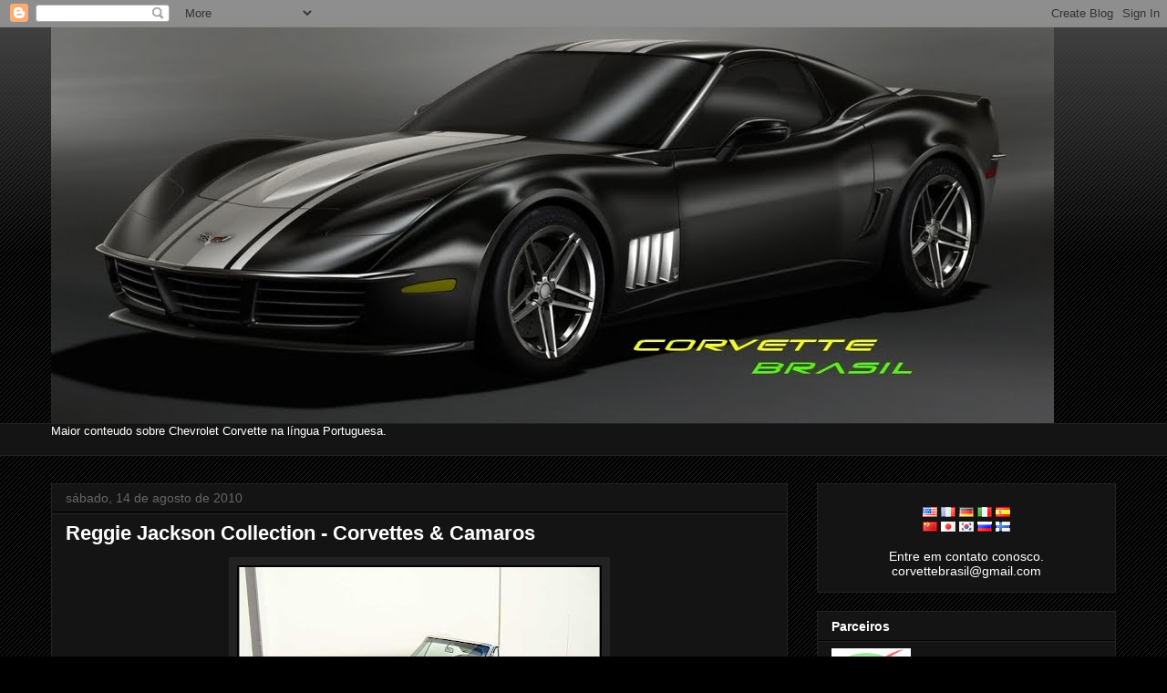

--- FILE ---
content_type: text/html; charset=UTF-8
request_url: https://corvettebrasil.blogspot.com/2010/08/reggie-jackson-collection-corvettes.html?showComment=1281939079075
body_size: 28269
content:
<!DOCTYPE html>
<html class='v2' dir='ltr' xmlns='http://www.w3.org/1999/xhtml' xmlns:b='http://www.google.com/2005/gml/b' xmlns:data='http://www.google.com/2005/gml/data' xmlns:expr='http://www.google.com/2005/gml/expr'>
<head>
<link href='https://www.blogger.com/static/v1/widgets/335934321-css_bundle_v2.css' rel='stylesheet' type='text/css'/>
<meta content='IE=EmulateIE7' http-equiv='X-UA-Compatible'/>
<meta content='width=1100' name='viewport'/>
<meta content='text/html; charset=UTF-8' http-equiv='Content-Type'/>
<meta content='blogger' name='generator'/>
<link href='https://corvettebrasil.blogspot.com/favicon.ico' rel='icon' type='image/x-icon'/>
<link href='http://corvettebrasil.blogspot.com/2010/08/reggie-jackson-collection-corvettes.html' rel='canonical'/>
<link rel="alternate" type="application/atom+xml" title="Corvette Brasil - Atom" href="https://corvettebrasil.blogspot.com/feeds/posts/default" />
<link rel="alternate" type="application/rss+xml" title="Corvette Brasil - RSS" href="https://corvettebrasil.blogspot.com/feeds/posts/default?alt=rss" />
<link rel="service.post" type="application/atom+xml" title="Corvette Brasil - Atom" href="https://www.blogger.com/feeds/3479725263270296617/posts/default" />

<link rel="alternate" type="application/atom+xml" title="Corvette Brasil - Atom" href="https://corvettebrasil.blogspot.com/feeds/5046151055450000902/comments/default" />
<!--Can't find substitution for tag [blog.ieCssRetrofitLinks]-->
<link href='https://blogger.googleusercontent.com/img/b/R29vZ2xl/AVvXsEhoVVj2tKZBRjqyMgdp2IzD1eW9Z28Cux33oEm9090y5Osm3Insh8J9QuB6wbuUep9lZmaLCYsbGvpPM5IdbYN5Wx85z8wQiSQGAJ-nsfPAh-f2Glyts-HudThuRztUADfhbp5Ys_vE1k8b/s400/Reggie_1967_roadster_1.jpg' rel='image_src'/>
<meta content='http://corvettebrasil.blogspot.com/2010/08/reggie-jackson-collection-corvettes.html' property='og:url'/>
<meta content='Reggie Jackson Collection - Corvettes &amp; Camaros' property='og:title'/>
<meta content='Reggie Jackson está vendendo parte da sua coleção no leilão da Mecum que está acontecendo agora. Já falamos do ZL1 e do Camaro Yenko que ele...' property='og:description'/>
<meta content='https://blogger.googleusercontent.com/img/b/R29vZ2xl/AVvXsEhoVVj2tKZBRjqyMgdp2IzD1eW9Z28Cux33oEm9090y5Osm3Insh8J9QuB6wbuUep9lZmaLCYsbGvpPM5IdbYN5Wx85z8wQiSQGAJ-nsfPAh-f2Glyts-HudThuRztUADfhbp5Ys_vE1k8b/w1200-h630-p-k-no-nu/Reggie_1967_roadster_1.jpg' property='og:image'/>
<title>Corvette Brasil: Reggie Jackson Collection - Corvettes & Camaros</title>
<style id='page-skin-1' type='text/css'><!--
/*
-----------------------------------------------
Blogger Template Style
----------------------------------------------- */
/* Variable definitions
====================
<Variable name="keycolor" description="Main Color" type="color" default="#ffffff"/>
<Group description="Page" selector=".body-fauxcolumns-outer">
<Variable name="body.font" description="Font" type="font"
default="normal normal 13px Arial, Tahoma, Helvetica, FreeSans, sans-serif"/>
<Variable name="body.background.color" description="Background Color" type="color" default="#000000"/>
<Variable name="body.text.color" description="Text Color" type="color" default="#ffffff"/>
</Group>
<Group description="Links" selector=".main-inner">
<Variable name="link.color" description="Link Color" type="color" default="#888888"/>
<Variable name="link.visited.color" description="Visited Color" type="color" default="#444444"/>
<Variable name="link.hover.color" description="Hover Color" type="color" default="#cccccc"/>
</Group>
<Group description="Blog Title" selector=".header">
<Variable name="header.font" description="Title Font" type="font"
default="normal bold 40px Arial, Tahoma, Helvetica, FreeSans, sans-serif"/>
<Variable name="header.text.color" description="Title Color" type="color" default="#ffffff" />
<Variable name="header.background.color" description="Header Background" type="color" default="transparent" />
</Group>
<Group description="Blog Description" selector=".description">
<Variable name="description.font" description="Font" type="font"
default="normal normal 14px Arial, Tahoma, Helvetica, FreeSans, sans-serif"/>
<Variable name="description.text.color" description="Text Color" type="color"
default="#ffffff" />
</Group>
<Group description="Tabs Text" selector=".tabs-outer .PageList">
<Variable name="tabs.font" description="Font" type="font"
default="normal bold 14px Arial, Tahoma, Helvetica, FreeSans, sans-serif"/>
<Variable name="tabs.text.color" description="Text Color" type="color" default="#ffffff"/>
<Variable name="tabs.selected.text.color" description="Selected Color" type="color" default="#ffffff"/>
</Group>
<Group description="Tabs Background" selector=".tabs-outer .PageList">
<Variable name="tabs.background.color" description="Background Color" type="color" default="#141414"/>
<Variable name="tabs.selected.background.color" description="Selected Color" type="color" default="#444444"/>
<Variable name="tabs.border.color" description="Border Color" type="color" default="#222222"/>
</Group>
<Group description="Date Header" selector=".date-header">
<Variable name="date.font" description="Font" type="font"
default="normal normal 14px Arial, Tahoma, Helvetica, FreeSans, sans-serif"/>
<Variable name="date.text.color" description="Text Color" type="color" default="#666666"/>
<Variable name="date.border.color" description="Border Color" type="color" default="#222222"/>
</Group>
<Group description="Post Title" selector=".post">
<Variable name="post.title.font" description="Font" type="font"
default="normal bold 22px Arial, Tahoma, Helvetica, FreeSans, sans-serif"/>
<Variable name="post.title.text.color" description="Text Color" type="color" default="#ffffff"/>
</Group>
<Group description="Post Background" selector=".post">
<Variable name="post.background.color" description="Background Color" type="color" default="#141414" />
<Variable name="post.border.color" description="Border Color" type="color" default="#222222" />
<Variable name="post.border.bevel.color" description="Bevel Color" type="color" default="#222222"/>
</Group>
<Group description="Gadget Title" selector=".sidebar .widget">
<Variable name="widget.title.font" description="Font" type="font"
default="normal bold 14px Arial, Tahoma, Helvetica, FreeSans, sans-serif"/>
<Variable name="widget.title.text.color" description="Text Color" type="color" default="#ffffff"/>
</Group>
<Group description="Gadget Text" selector=".sidebar .widget">
<Variable name="widget.font" description="Font" type="font"
default="normal normal 14px Arial, Tahoma, Helvetica, FreeSans, sans-serif"/>
<Variable name="widget.text.color" description="Text Color" type="color" default="#ffffff"/>
<Variable name="widget.alternate.text.color" description="Alternate Color" type="color" default="#666666"/>
</Group>
<Group description="Gadget Links" selector=".sidebar .widget">
<Variable name="widget.link.color" description="Link Color" type="color" default="#888888"/>
<Variable name="widget.link.visited.color" description="Visited Color" type="color" default="#444444"/>
<Variable name="widget.link.hover.color" description="Hover Color" type="color" default="#cccccc"/>
</Group>
<Group description="Gadget Background" selector=".sidebar .widget">
<Variable name="widget.background.color" description="Background Color" type="color" default="#141414"/>
<Variable name="widget.border.color" description="Border Color" type="color" default="#222222"/>
<Variable name="widget.border.bevel.color" description="Bevel Color" type="color" default="#000000"/>
</Group>
<Group description="Sidebar Background" selector=".column-left-inner .column-right-inner">
<Variable name="widget.outer.background.color" description="Background Color" type="color" default="transparent" />
</Group>
<Group description="Images" selector=".main-inner">
<Variable name="image.background.color" description="Background Color" type="color" default="transparent"/>
<Variable name="image.border.color" description="Border Color" type="color" default="transparent"/>
</Group>
<Group description="Feed" selector=".blog-feeds">
<Variable name="feed.text.color" description="Text Color" type="color" default="#ffffff"/>
</Group>
<Group description="Feed Links" selector=".blog-feeds">
<Variable name="feed.link.color" description="Link Color" type="color" default="#888888"/>
<Variable name="feed.link.visited.color" description="Visited Color" type="color" default="#444444"/>
<Variable name="feed.link.hover.color" description="Hover Color" type="color" default="#cccccc"/>
</Group>
<Group description="Pager" selector=".blog-pager">
<Variable name="pager.background.color" description="Background Color" type="color" default="#141414" />
</Group>
<Group description="Footer" selector=".footer-outer">
<Variable name="footer.background.color" description="Background Color" type="color" default="#141414" />
<Variable name="footer.text.color" description="Text Color" type="color" default="#ffffff" />
</Group>
<Variable name="title.shadow.spread" description="Title Shadow" type="length" default="-1px"/>
<Variable name="body.background" description="Body Background" type="background"
color="#000000"
default="$(color) none repeat scroll top left"/>
<Variable name="body.background.gradient.cap" description="Body Gradient Cap" type="url"
default="none"/>
<Variable name="tabs.background.gradient" description="Tabs Background Gradient" type="url"
default="none"/>
<Variable name="header.background.gradient" description="Header Background Gradient" type="url" default="none" />
<Variable name="header.padding.top" description="Header Top Padding" type="length" default="22px" />
<Variable name="header.margin.top" description="Header Top Margin" type="length" default="0" />
<Variable name="header.margin.bottom" description="Header Bottom Margin" type="length" default="0" />
<Variable name="widget.padding.top" description="Widget Padding Top" type="length" default="8px" />
<Variable name="widget.padding.side" description="Widget Padding Side" type="length" default="15px" />
<Variable name="widget.outer.margin.top" description="Widget Top Margin" type="length" default="0" />
<Variable name="widget.outer.background.gradient" description="Gradient" type="url" default="none" />
<Variable name="widget.border.radius" description="Gadget Border Radius" type="length" default="0" />
<Variable name="outer.shadow.spread" description="Outer Shadow Size" type="length" default="0" />
<Variable name="date.header.border.radius.top" description="Date Header Border Radius Top" type="length" default="0" />
<Variable name="date.header.position" description="Date Header Position" type="length" default="15px" />
<Variable name="date.space" description="Date Space" type="length" default="30px" />
<Variable name="date.position" description="Date Float" type="string" default="static" />
<Variable name="date.padding.bottom" description="Date Padding Bottom" type="length" default="0" />
<Variable name="date.border.size" description="Date Border Size" type="length" default="0" />
<Variable name="date.background" description="Date Background" type="background" color="transparent"
default="$(color) none no-repeat scroll top left" />
<Variable name="date.last.space.bottom" description="Date Last Space Bottom" type="length"
default="20px" />
<Variable name="date.last.border.radius.bottom" description="Date Last bottom radius" type="length" default="0" />
<Variable name="post.first.padding.top" description="First Post Padding Top" type="length" default="0" />
<Variable name="image.shadow.spread" description="Image Shadow Size" type="length" default="0"/>
<Variable name="image.border.radius" description="Image Border Radius" type="length" default="0"/>
<Variable name="separator.outdent" description="Separator Outdent" type="length" default="15px" />
<Variable name="title.separator.border.size" description="Widget Title Border Size" type="length" default="1px" />
<Variable name="list.separator.border.size" description="List Separator Border Size" type="length" default="1px" />
<Variable name="shadow.spread" description="Shadow Size" type="length" default="0"/>
<Variable name="startSide" description="Side where text starts in blog language" type="automatic" default="left"/>
<Variable name="endSide" description="Side where text ends in blog language" type="automatic" default="right"/>
<Variable name="date.side" description="Side where date header is placed" type="string" default="right"/>
<Variable name="pager.border.radius.top" description="Pager Border Top Radius" type="length" default="0" />
<Variable name="pager.space.top" description="Pager Top Space" type="length" default="1em" />
<Variable name="footer.background.gradient" description="Background Gradient" type="url" default="none" />
*/
/* Content
----------------------------------------------- */
body {
font: normal normal 13px Arial, Tahoma, Helvetica, FreeSans, sans-serif;
color: #ffffff;
background: #000000 url(//www.blogblog.com/1kt/awesomeinc/body_background_dark.png) repeat scroll top left;
}
html body .content-outer {
min-width: 0;
max-width: 100%;
width: 100%;
}
a:link {
text-decoration: none;
color: #888888;
}
a:visited {
text-decoration: none;
color: #444444;
}
a:hover {
text-decoration: underline;
color: #cccccc;
}
.body-fauxcolumn-outer .cap-top {
position: absolute;
z-index: 1;
height: 276px;
width: 100%;
background: transparent url(//www.blogblog.com/1kt/awesomeinc/body_gradient_dark.png) repeat-x scroll top left;
_background-image: none;
}
/* Columns
----------------------------------------------- */
.content-inner {
padding: 0;
}
.header-inner .section {
margin: 0 16px;
}
.tabs-inner .section {
margin: 0 16px;
}
.main-inner {
padding-top: 30px;
}
.main-inner .column-center-inner,
.main-inner .column-left-inner,
.main-inner .column-right-inner {
padding: 0 5px;
}
*+html body .main-inner .column-center-inner {
margin-top: -30px;
}
#layout .main-inner .column-center-inner {
margin-top: 0;
}
/* Header
----------------------------------------------- */
.header-outer {
margin: 0 0 0 0;
background: transparent none repeat scroll 0 0;
}
.Header h1 {
font: normal bold 40px Arial, Tahoma, Helvetica, FreeSans, sans-serif;
color: #ffffff;
text-shadow: 0 0 -1px #000000;
}
.Header h1 a {
color: #ffffff;
}
.Header .description {
font: normal normal 14px Arial, Tahoma, Helvetica, FreeSans, sans-serif;
color: #ffffff;
}
.header-inner .Header .titlewrapper,
.header-inner .Header .descriptionwrapper {
padding-left: 0;
padding-right: 0;
margin-bottom: 0;
}
.header-inner .Header .titlewrapper {
padding-top: 22px;
}
/* Tabs
----------------------------------------------- */
.tabs-outer {
overflow: hidden;
position: relative;
background: #141414 none repeat scroll 0 0;
}
#layout .tabs-outer {
overflow: visible;
}
.tabs-cap-top, .tabs-cap-bottom {
position: absolute;
width: 100%;
border-top: 1px solid #222222;
}
.tabs-cap-bottom {
bottom: 0;
}
.tabs-inner .widget li a {
display: inline-block;
margin: 0;
padding: .6em 1.5em;
font: normal bold 14px Arial, Tahoma, Helvetica, FreeSans, sans-serif;
color: #ffffff;
border-top: 1px solid #222222;
border-bottom: 1px solid #222222;
border-left: 1px solid #222222;
}
.tabs-inner .widget li:last-child a {
border-right: 1px solid #222222;
}
.tabs-inner .widget li.selected a, .tabs-inner .widget li a:hover {
background: #444444 none repeat-x scroll 0 -100px;
color: #ffffff;
}
/* Headings
----------------------------------------------- */
h2 {
font: normal bold 14px Arial, Tahoma, Helvetica, FreeSans, sans-serif;
color: #ffffff;
}
/* Widgets
----------------------------------------------- */
.main-inner .section {
margin: 0 27px;
padding: 0;
}
.main-inner .column-left-outer,
.main-inner .column-right-outer {
margin-top: 0;
}
#layout .main-inner .column-left-outer,
#layout .main-inner .column-right-outer {
margin-top: 0;
}
.main-inner .column-left-inner,
.main-inner .column-right-inner {
background: transparent none repeat 0 0;
-moz-box-shadow: 0 0 0 rgba(0, 0, 0, .2);
-webkit-box-shadow: 0 0 0 rgba(0, 0, 0, .2);
-goog-ms-box-shadow: 0 0 0 rgba(0, 0, 0, .2);
box-shadow: 0 0 0 rgba(0, 0, 0, .2);
-moz-border-radius: 0;
-webkit-border-radius: 0;
-goog-ms-border-radius: 0;
border-radius: 0;
}
#layout .main-inner .column-left-inner,
#layout .main-inner .column-right-inner {
margin-top: 0;
}
.sidebar .widget {
font: normal normal 14px Arial, Tahoma, Helvetica, FreeSans, sans-serif;
color: #ffffff;
}
.sidebar .widget a:link {
color: #888888;
}
.sidebar .widget a:visited {
color: #444444;
}
.sidebar .widget a:hover {
color: #cccccc;
}
.sidebar .widget h2 {
text-shadow: 0 0 -1px #000000;
}
.main-inner .widget {
background-color: #141414;
border: 1px solid #222222;
padding: 0 15px 15px;
margin: 20px -16px;
-moz-box-shadow: 0 0 0 rgba(0, 0, 0, .2);
-webkit-box-shadow: 0 0 0 rgba(0, 0, 0, .2);
-goog-ms-box-shadow: 0 0 0 rgba(0, 0, 0, .2);
box-shadow: 0 0 0 rgba(0, 0, 0, .2);
-moz-border-radius: 0;
-webkit-border-radius: 0;
-goog-ms-border-radius: 0;
border-radius: 0;
}
.main-inner .widget h2 {
margin: 0 -15px;
padding: .6em 15px .5em;
border-bottom: 1px solid #000000;
}
.footer-inner .widget h2 {
padding: 0 0 .4em;
border-bottom: 1px solid #000000;
}
.main-inner .widget h2 + div, .footer-inner .widget h2 + div {
border-top: 1px solid #222222;
padding-top: 8px;
}
.main-inner .widget .widget-content {
margin: 0 -15px;
padding: 7px 15px 0;
}
.main-inner .widget ul, .main-inner .widget #ArchiveList ul.flat {
margin: -8px -15px 0;
padding: 0;
list-style: none;
}
.main-inner .widget #ArchiveList {
margin: -8px 0 0;
}
.main-inner .widget ul li, .main-inner .widget #ArchiveList ul.flat li {
padding: .5em 15px;
text-indent: 0;
color: #666666;
border-top: 1px solid #222222;
border-bottom: 1px solid #000000;
}
.main-inner .widget #ArchiveList ul li {
padding-top: .25em;
padding-bottom: .25em;
}
.main-inner .widget ul li:first-child, .main-inner .widget #ArchiveList ul.flat li:first-child {
border-top: none;
}
.main-inner .widget ul li:last-child, .main-inner .widget #ArchiveList ul.flat li:last-child {
border-bottom: none;
}
.post-body {
position: relative;
}
.main-inner .widget .post-body ul {
padding: 0 2.5em;
margin: .5em 0;
list-style: disc;
}
.main-inner .widget .post-body ul li {
padding: 0.25em 0;
margin-bottom: .25em;
color: #ffffff;
border: none;
}
.footer-inner .widget ul {
padding: 0;
list-style: none;
}
.widget .zippy {
color: #666666;
}
/* Posts
----------------------------------------------- */
body .main-inner .Blog {
padding: 0;
margin-bottom: 1em;
background-color: transparent;
border: none;
-moz-box-shadow: 0 0 0 rgba(0, 0, 0, 0);
-webkit-box-shadow: 0 0 0 rgba(0, 0, 0, 0);
-goog-ms-box-shadow: 0 0 0 rgba(0, 0, 0, 0);
box-shadow: 0 0 0 rgba(0, 0, 0, 0);
}
.main-inner .section:last-child .Blog:last-child {
padding: 0;
margin-bottom: 1em;
}
.main-inner .widget h2.date-header {
margin: 0 -15px 1px;
padding: 0 0 0 0;
font: normal normal 14px Arial, Tahoma, Helvetica, FreeSans, sans-serif;
color: #666666;
background: transparent none no-repeat scroll top left;
border-top: 0 solid #222222;
border-bottom: 1px solid #000000;
-moz-border-radius-topleft: 0;
-moz-border-radius-topright: 0;
-webkit-border-top-left-radius: 0;
-webkit-border-top-right-radius: 0;
border-top-left-radius: 0;
border-top-right-radius: 0;
position: static;
bottom: 100%;
right: 15px;
text-shadow: 0 0 -1px #000000;
}
.main-inner .widget h2.date-header span {
font: normal normal 14px Arial, Tahoma, Helvetica, FreeSans, sans-serif;
display: block;
padding: .5em 15px;
border-left: 0 solid #222222;
border-right: 0 solid #222222;
}
.date-outer {
position: relative;
margin: 30px 0 20px;
padding: 0 15px;
background-color: #141414;
border: 1px solid #222222;
-moz-box-shadow: 0 0 0 rgba(0, 0, 0, .2);
-webkit-box-shadow: 0 0 0 rgba(0, 0, 0, .2);
-goog-ms-box-shadow: 0 0 0 rgba(0, 0, 0, .2);
box-shadow: 0 0 0 rgba(0, 0, 0, .2);
-moz-border-radius: 0;
-webkit-border-radius: 0;
-goog-ms-border-radius: 0;
border-radius: 0;
}
.date-outer:first-child {
margin-top: 0;
}
.date-outer:last-child {
margin-bottom: 20px;
-moz-border-radius-bottomleft: 0;
-moz-border-radius-bottomright: 0;
-webkit-border-bottom-left-radius: 0;
-webkit-border-bottom-right-radius: 0;
-goog-ms-border-bottom-left-radius: 0;
-goog-ms-border-bottom-right-radius: 0;
border-bottom-left-radius: 0;
border-bottom-right-radius: 0;
}
.date-posts {
margin: 0 -15px;
padding: 0 15px;
clear: both;
}
.post-outer, .inline-ad {
border-top: 1px solid #222222;
margin: 0 -15px;
padding: 15px 15px;
}
.post-outer {
padding-bottom: 10px;
}
.post-outer:first-child {
padding-top: 0;
border-top: none;
}
.post-outer:last-child, .inline-ad:last-child {
border-bottom: none;
}
.post-body {
position: relative;
}
.post-body img {
padding: 8px;
background: #222222;
border: 1px solid transparent;
-moz-box-shadow: 0 0 0 rgba(0, 0, 0, .2);
-webkit-box-shadow: 0 0 0 rgba(0, 0, 0, .2);
box-shadow: 0 0 0 rgba(0, 0, 0, .2);
-moz-border-radius: 0;
-webkit-border-radius: 0;
border-radius: 0;
}
h3.post-title, h4 {
font: normal bold 22px Arial, Tahoma, Helvetica, FreeSans, sans-serif;
color: #ffffff;
}
h3.post-title a {
font: normal bold 22px Arial, Tahoma, Helvetica, FreeSans, sans-serif;
color: #ffffff;
}
h3.post-title a:hover {
color: #cccccc;
text-decoration: underline;
}
.post-header {
margin: 0 0 1em;
}
.post-body {
line-height: 1.4;
}
.post-outer h2 {
color: #ffffff;
}
.post-footer {
margin: 1.5em 0 0;
}
#blog-pager {
padding: 15px;
font-size: 120%;
background-color: #141414;
border: 1px solid #222222;
-moz-box-shadow: 0 0 0 rgba(0, 0, 0, .2);
-webkit-box-shadow: 0 0 0 rgba(0, 0, 0, .2);
-goog-ms-box-shadow: 0 0 0 rgba(0, 0, 0, .2);
box-shadow: 0 0 0 rgba(0, 0, 0, .2);
-moz-border-radius: 0;
-webkit-border-radius: 0;
-goog-ms-border-radius: 0;
border-radius: 0;
-moz-border-radius-topleft: 0;
-moz-border-radius-topright: 0;
-webkit-border-top-left-radius: 0;
-webkit-border-top-right-radius: 0;
-goog-ms-border-top-left-radius: 0;
-goog-ms-border-top-right-radius: 0;
border-top-left-radius: 0;
border-top-right-radius-topright: 0;
margin-top: 1em;
}
.blog-feeds, .post-feeds {
margin: 1em 0;
text-align: center;
color: #ffffff;
}
.blog-feeds a, .post-feeds a {
color: #888888;
}
.blog-feeds a:visited, .post-feeds a:visited {
color: #444444;
}
.blog-feeds a:hover, .post-feeds a:hover {
color: #cccccc;
}
.post-outer .comments {
margin-top: 2em;
}
/* Footer
----------------------------------------------- */
.footer-outer {
margin: -0 0 -1px;
padding: 0 0 0;
color: #ffffff;
overflow: hidden;
}
.footer-fauxborder-left {
border-top: 1px solid #222222;
background: #141414 none repeat scroll 0 0;
-moz-box-shadow: 0 0 0 rgba(0, 0, 0, .2);
-webkit-box-shadow: 0 0 0 rgba(0, 0, 0, .2);
-goog-ms-box-shadow: 0 0 0 rgba(0, 0, 0, .2);
box-shadow: 0 0 0 rgba(0, 0, 0, .2);
margin: 0 -0;
}

--></style>
<style id='template-skin-1' type='text/css'><!--
body {
min-width: 1200px;
}
.content-outer, .content-fauxcolumn-outer, .region-inner {
min-width: 1200px;
max-width: 1200px;
_width: 1200px;
}
.main-inner .columns {
padding-left: 0;
padding-right: 360px;
}
.main-inner .fauxcolumn-center-outer {
left: 0;
right: 360px;
/* IE6 does not respect left and right together */
_width: expression(this.parentNode.offsetWidth -
parseInt("0") -
parseInt("360px") + 'px');
}
.main-inner .fauxcolumn-left-outer {
width: 0;
}
.main-inner .fauxcolumn-right-outer {
width: 360px;
}
.main-inner .column-left-outer {
width: 0;
right: 100%;
margin-left: -0;
}
.main-inner .column-right-outer {
width: 360px;
margin-right: -360px;
}
#layout {
min-width: 0;
}
#layout .content-outer {
min-width: 0;
width: 800px;
}
#layout .region-inner {
min-width: 0;
width: auto;
}
--></style>
<script type='text/javascript'>

  var _gaq = _gaq || [];
  _gaq.push(['_setAccount', 'UA-12938584-1']);
  _gaq.push(['_trackPageview']);

  (function() {
    var ga = document.createElement('script'); ga.type = 'text/javascript'; ga.async = true;
    ga.src = ('https:' == document.location.protocol ? 'https://ssl' : 'http://www') + '.google-analytics.com/ga.js';
    var s = document.getElementsByTagName('script')[0]; s.parentNode.insertBefore(ga, s);
  })();

</script>
<link href='https://www.blogger.com/dyn-css/authorization.css?targetBlogID=3479725263270296617&amp;zx=39a947ff-26a6-4cc6-a275-58b0bcdd5666' media='none' onload='if(media!=&#39;all&#39;)media=&#39;all&#39;' rel='stylesheet'/><noscript><link href='https://www.blogger.com/dyn-css/authorization.css?targetBlogID=3479725263270296617&amp;zx=39a947ff-26a6-4cc6-a275-58b0bcdd5666' rel='stylesheet'/></noscript>
<meta name='google-adsense-platform-account' content='ca-host-pub-1556223355139109'/>
<meta name='google-adsense-platform-domain' content='blogspot.com'/>

<!-- data-ad-client=ca-pub-5121572020416251 -->

</head>
<body class='loading'>
<div class='navbar section' id='navbar'><div class='widget Navbar' data-version='1' id='Navbar1'><script type="text/javascript">
    function setAttributeOnload(object, attribute, val) {
      if(window.addEventListener) {
        window.addEventListener('load',
          function(){ object[attribute] = val; }, false);
      } else {
        window.attachEvent('onload', function(){ object[attribute] = val; });
      }
    }
  </script>
<div id="navbar-iframe-container"></div>
<script type="text/javascript" src="https://apis.google.com/js/platform.js"></script>
<script type="text/javascript">
      gapi.load("gapi.iframes:gapi.iframes.style.bubble", function() {
        if (gapi.iframes && gapi.iframes.getContext) {
          gapi.iframes.getContext().openChild({
              url: 'https://www.blogger.com/navbar/3479725263270296617?po\x3d5046151055450000902\x26origin\x3dhttps://corvettebrasil.blogspot.com',
              where: document.getElementById("navbar-iframe-container"),
              id: "navbar-iframe"
          });
        }
      });
    </script><script type="text/javascript">
(function() {
var script = document.createElement('script');
script.type = 'text/javascript';
script.src = '//pagead2.googlesyndication.com/pagead/js/google_top_exp.js';
var head = document.getElementsByTagName('head')[0];
if (head) {
head.appendChild(script);
}})();
</script>
</div></div>
<div class='body-fauxcolumns'>
<div class='fauxcolumn-outer body-fauxcolumn-outer'>
<div class='cap-top'>
<div class='cap-left'></div>
<div class='cap-right'></div>
</div>
<div class='fauxborder-left'>
<div class='fauxborder-right'></div>
<div class='fauxcolumn-inner'>
</div>
</div>
<div class='cap-bottom'>
<div class='cap-left'></div>
<div class='cap-right'></div>
</div>
</div>
</div>
<div class='content'>
<div class='content-fauxcolumns'>
<div class='fauxcolumn-outer content-fauxcolumn-outer'>
<div class='cap-top'>
<div class='cap-left'></div>
<div class='cap-right'></div>
</div>
<div class='fauxborder-left'>
<div class='fauxborder-right'></div>
<div class='fauxcolumn-inner'>
</div>
</div>
<div class='cap-bottom'>
<div class='cap-left'></div>
<div class='cap-right'></div>
</div>
</div>
</div>
<div class='content-outer'>
<div class='content-cap-top cap-top'>
<div class='cap-left'></div>
<div class='cap-right'></div>
</div>
<div class='fauxborder-left content-fauxborder-left'>
<div class='fauxborder-right content-fauxborder-right'></div>
<div class='content-inner'>
<header>
<div class='header-outer'>
<div class='header-cap-top cap-top'>
<div class='cap-left'></div>
<div class='cap-right'></div>
</div>
<div class='fauxborder-left header-fauxborder-left'>
<div class='fauxborder-right header-fauxborder-right'></div>
<div class='region-inner header-inner'>
<div class='header section' id='header'><div class='widget Header' data-version='1' id='Header1'>
<div id='header-inner'>
<a href='https://corvettebrasil.blogspot.com/' style='display: block'>
<img alt='Corvette Brasil' height='434px; ' id='Header1_headerimg' src='https://blogger.googleusercontent.com/img/b/R29vZ2xl/AVvXsEi_HFdFx87_8Lwf-pk3fIZy9YUk8M8Us_qJoNTSvqFm0bA5khbXwvrqtw3Ts0DAMGiohOgSkuJmlKqlISxEkoz3QIMbZqFViADRkUiJ08u5lF5-UwPLjR6dqFhdNdNf6lnmaXtgRb_yxcuS/s1600-r/CorvetteBrasilLogo4.jpg' style='display: block' width='1100px; '/>
</a>
</div>
</div></div>
</div>
</div>
<div class='header-cap-bottom cap-bottom'>
<div class='cap-left'></div>
<div class='cap-right'></div>
</div>
</div>
</header>
<div class='tabs-outer'>
<div class='tabs-cap-top cap-top'>
<div class='cap-left'></div>
<div class='cap-right'></div>
</div>
<div class='fauxborder-left tabs-fauxborder-left'>
<div class='fauxborder-right tabs-fauxborder-right'></div>
<div class='region-inner tabs-inner'>
<div class='tabs section' id='crosscol'><div class='widget Text' data-version='1' id='Text1'>
<h2 class='title'>Corvette Brasil</h2>
<div class='widget-content'>
<div style="text-align: left;">Maior conteudo sobre Chevrolet Corvette na língua Portuguesa.</div><br />
</div>
<div class='clear'></div>
</div></div>
<div class='tabs no-items section' id='crosscol-overflow'></div>
</div>
</div>
<div class='tabs-cap-bottom cap-bottom'>
<div class='cap-left'></div>
<div class='cap-right'></div>
</div>
</div>
<div class='main-outer'>
<div class='main-cap-top cap-top'>
<div class='cap-left'></div>
<div class='cap-right'></div>
</div>
<div class='fauxborder-left main-fauxborder-left'>
<div class='fauxborder-right main-fauxborder-right'></div>
<div class='region-inner main-inner'>
<div class='columns fauxcolumns'>
<div class='fauxcolumn-outer fauxcolumn-center-outer'>
<div class='cap-top'>
<div class='cap-left'></div>
<div class='cap-right'></div>
</div>
<div class='fauxborder-left'>
<div class='fauxborder-right'></div>
<div class='fauxcolumn-inner'>
</div>
</div>
<div class='cap-bottom'>
<div class='cap-left'></div>
<div class='cap-right'></div>
</div>
</div>
<div class='fauxcolumn-outer fauxcolumn-left-outer'>
<div class='cap-top'>
<div class='cap-left'></div>
<div class='cap-right'></div>
</div>
<div class='fauxborder-left'>
<div class='fauxborder-right'></div>
<div class='fauxcolumn-inner'>
</div>
</div>
<div class='cap-bottom'>
<div class='cap-left'></div>
<div class='cap-right'></div>
</div>
</div>
<div class='fauxcolumn-outer fauxcolumn-right-outer'>
<div class='cap-top'>
<div class='cap-left'></div>
<div class='cap-right'></div>
</div>
<div class='fauxborder-left'>
<div class='fauxborder-right'></div>
<div class='fauxcolumn-inner'>
</div>
</div>
<div class='cap-bottom'>
<div class='cap-left'></div>
<div class='cap-right'></div>
</div>
</div>
<!-- corrects IE6 width calculation -->
<div class='columns-inner'>
<div class='column-center-outer'>
<div class='column-center-inner'>
<div class='main section' id='main'><div class='widget Blog' data-version='1' id='Blog1'>
<div class='blog-posts hfeed'>

          <div class="date-outer">
        
<h2 class='date-header'><span>sábado, 14 de agosto de 2010</span></h2>

          <div class="date-posts">
        
<div class='post-outer'>
<div class='post hentry'>
<a name='5046151055450000902'></a>
<h3 class='post-title entry-title'>
<a href='https://corvettebrasil.blogspot.com/2010/08/reggie-jackson-collection-corvettes.html'>Reggie Jackson Collection - Corvettes & Camaros</a>
</h3>
<div class='post-header'>
<div class='post-header-line-1'></div>
</div>
<div class='post-body entry-content'>
<div style="text-align: center;"><a href="https://blogger.googleusercontent.com/img/b/R29vZ2xl/AVvXsEhoVVj2tKZBRjqyMgdp2IzD1eW9Z28Cux33oEm9090y5Osm3Insh8J9QuB6wbuUep9lZmaLCYsbGvpPM5IdbYN5Wx85z8wQiSQGAJ-nsfPAh-f2Glyts-HudThuRztUADfhbp5Ys_vE1k8b/s1600/Reggie_1967_roadster_1.jpg" onblur="try {parent.deselectBloggerImageGracefully();} catch(e) {}"><img alt="" border="0" id="BLOGGER_PHOTO_ID_5505427978131667698" src="https://blogger.googleusercontent.com/img/b/R29vZ2xl/AVvXsEhoVVj2tKZBRjqyMgdp2IzD1eW9Z28Cux33oEm9090y5Osm3Insh8J9QuB6wbuUep9lZmaLCYsbGvpPM5IdbYN5Wx85z8wQiSQGAJ-nsfPAh-f2Glyts-HudThuRztUADfhbp5Ys_vE1k8b/s400/Reggie_1967_roadster_1.jpg" style="display:block; margin:0px auto 10px; text-align:center;cursor:pointer; cursor:hand;width: 400px; height: 300px;" /></a></div><br /><div>Reggie Jackson está vendendo parte da sua coleção no leilão da Mecum que está acontecendo agora. Já falamos do ZL1 e do Camaro Yenko que ele está vendendo. Mas aqui vão os Corvettes que estão dentro dessa seleção de 15 carros. Mas porque Jackson, um entusiasta verdadeiro, estaria vendendo 15 de suas jóias? A resposta dele é : "Simplificar minha vida.". Mas o fato é que esses carros foram um tremendo investimento lucrativo que, no meio tempo, foram usados como diversão. Ainda não há investimento melhor que carros clássicos com pedigree e qualidade. Depois de um tempo curtindo, basta vender e lucrar mais do que qualquer outro investimento seguro nos EUA. Jackson é mais um que prova isso.</div><a name="more"></a><div><br /><a href="https://blogger.googleusercontent.com/img/b/R29vZ2xl/AVvXsEhZmrhh4btQdqgRYzMguzQmVPm2hRq4iVPOQyRUvY2pGRlU2mI6ZY69f9NTpP6u_A3h67SuhCnSIWXEXL9rP-xzGroeXTjwy_BHiToOqq9vv2e4kkwCnaEKqSXPZ_jZOWRS2WoX9pJ2vkcS/s1600/Reggie_1967_roadster_2.jpg" onblur="try {parent.deselectBloggerImageGracefully();} catch(e) {}"><img alt="" border="0" id="BLOGGER_PHOTO_ID_5505427924725150322" src="https://blogger.googleusercontent.com/img/b/R29vZ2xl/AVvXsEhZmrhh4btQdqgRYzMguzQmVPm2hRq4iVPOQyRUvY2pGRlU2mI6ZY69f9NTpP6u_A3h67SuhCnSIWXEXL9rP-xzGroeXTjwy_BHiToOqq9vv2e4kkwCnaEKqSXPZ_jZOWRS2WoX9pJ2vkcS/s400/Reggie_1967_roadster_2.jpg" style="display:block; margin:0px auto 10px; text-align:center;cursor:pointer; cursor:hand;width: 400px; height: 300px;" /></a><br /></div><div>Esse Sting Ray 1967 roadster é perfeito na cor vinho com interior branco. Big block e tudo que tem direito além de ser um dos únicos roadsters automáticos construídos de um total de apenas 16.</div><div><br /></div><div>Dados do carro:</div><div><span class="Apple-style-span"  style="font-family:arial;"><span class="Apple-style-span"  style="font-size:small;"><br /></span></span></div><div><span class="Apple-style-span" style="-webkit-border-horizontal-spacing: 2px; -webkit-border-vertical-spacing: 2px; "><span class="Apple-style-span"  style="font-family:arial;"><span class="Apple-style-span"  style="font-size:small;">- Air conditioning<br />- Tank sticker<br />- Bloomington Gold certified June 1999<br />- NCRS Top flight 1999<br />- Documented owner history to 1972<br />- All numbers and date codes correct<br />- Power steering<br />- Power brakes<br />- Speed minder<br />- Tinted glass<br />- AM/FM radio<br />- Very rare 1 of 16, automatic, 427 HP Tri-power<br />- Only known Marlboro Maroon exterior, Black and White interior<br />- Extensive documentation and paper work</span></span></span></div><div><br /><a href="https://blogger.googleusercontent.com/img/b/R29vZ2xl/AVvXsEhiFdvKAD_nGLDpPmZd9SBqXb63Z88-kK-s5biGalTcdjCpDSmXpGzVk0cwGEWkdkG5jQCxNkfxbx7StPi7P_zdu2SHhZK3ZFub4Uu-44UuznM1rK1ke7D5jC-lYlbrZBm5d7LkI-j-GzPR/s1600/Reggie_1967_roadster_3.jpg" onblur="try {parent.deselectBloggerImageGracefully();} catch(e) {}"><img alt="" border="0" id="BLOGGER_PHOTO_ID_5505427865144447346" src="https://blogger.googleusercontent.com/img/b/R29vZ2xl/AVvXsEhiFdvKAD_nGLDpPmZd9SBqXb63Z88-kK-s5biGalTcdjCpDSmXpGzVk0cwGEWkdkG5jQCxNkfxbx7StPi7P_zdu2SHhZK3ZFub4Uu-44UuznM1rK1ke7D5jC-lYlbrZBm5d7LkI-j-GzPR/s400/Reggie_1967_roadster_3.jpg" style="display:block; margin:0px auto 10px; text-align:center;cursor:pointer; cursor:hand;width: 400px; height: 300px;" /></a><br /><a href="https://blogger.googleusercontent.com/img/b/R29vZ2xl/AVvXsEgtSK9yt2UEAOp3SZn7qw5SwCQ5ai0QbpzzkO7ViTDlWgkXd_7kmewZ4uPK5rMXzQsVUhhuW_P9r-CtMbC1ylIHuFiCQR7iZjulyDwzX0jv1UjyKugpzxXCjE9i8xsLfYdN-L850ZZQhkIG/s1600/Reggie_1967_roadster_4.jpg" onblur="try {parent.deselectBloggerImageGracefully();} catch(e) {}"><img alt="" border="0" id="BLOGGER_PHOTO_ID_5505427798866934434" src="https://blogger.googleusercontent.com/img/b/R29vZ2xl/AVvXsEgtSK9yt2UEAOp3SZn7qw5SwCQ5ai0QbpzzkO7ViTDlWgkXd_7kmewZ4uPK5rMXzQsVUhhuW_P9r-CtMbC1ylIHuFiCQR7iZjulyDwzX0jv1UjyKugpzxXCjE9i8xsLfYdN-L850ZZQhkIG/s400/Reggie_1967_roadster_4.jpg" style="display:block; margin:0px auto 10px; text-align:center;cursor:pointer; cursor:hand;width: 400px; height: 300px;" /></a><br /><a href="https://blogger.googleusercontent.com/img/b/R29vZ2xl/AVvXsEjrtPs_R3WCOFYkgFZPlAn8P5yEoULg4wWoh2bJOGxYSvGX-ab8ZxjgELzwOOhi3G-IsRGITpdMir9lnPfcYfCIyCcrmagAtOALP8aAAg3hlrAdsTZNFkaCuDcMZGEcBjsCNheB8M9vz9u4/s1600/Reggie_1967_roadster_5.jpg" onblur="try {parent.deselectBloggerImageGracefully();} catch(e) {}"><img alt="" border="0" id="BLOGGER_PHOTO_ID_5505427742610294098" src="https://blogger.googleusercontent.com/img/b/R29vZ2xl/AVvXsEjrtPs_R3WCOFYkgFZPlAn8P5yEoULg4wWoh2bJOGxYSvGX-ab8ZxjgELzwOOhi3G-IsRGITpdMir9lnPfcYfCIyCcrmagAtOALP8aAAg3hlrAdsTZNFkaCuDcMZGEcBjsCNheB8M9vz9u4/s400/Reggie_1967_roadster_5.jpg" style="display:block; margin:0px auto 10px; text-align:center;cursor:pointer; cursor:hand;width: 400px; height: 300px;" /></a><br /><a href="https://blogger.googleusercontent.com/img/b/R29vZ2xl/AVvXsEh_BW9jmIwuexfnVvECGonoyuy5WuobBNILMRutsv4AUUlF9xU31BeWX6MgbzXahGhkY6t3l_JtCH3ksLdszKVhhWQYkvzgsocFMJbmaL6Zte1rzyYeU2O0ywD8GCpVYJXMoYzda7sfvidh/s1600/Reggie_1967_roadster_6.jpg" onblur="try {parent.deselectBloggerImageGracefully();} catch(e) {}"><img alt="" border="0" id="BLOGGER_PHOTO_ID_5505427681784462242" src="https://blogger.googleusercontent.com/img/b/R29vZ2xl/AVvXsEh_BW9jmIwuexfnVvECGonoyuy5WuobBNILMRutsv4AUUlF9xU31BeWX6MgbzXahGhkY6t3l_JtCH3ksLdszKVhhWQYkvzgsocFMJbmaL6Zte1rzyYeU2O0ywD8GCpVYJXMoYzda7sfvidh/s400/Reggie_1967_roadster_6.jpg" style="display:block; margin:0px auto 10px; text-align:center;cursor:pointer; cursor:hand;width: 400px; height: 300px;" /></a><br /><a href="https://blogger.googleusercontent.com/img/b/R29vZ2xl/AVvXsEioiAiCPzapYyiwcEmWqVsFTaYPVxPBDX-uc0bt_qvqWHsMzgXRB7sKuS4shEk8lxktJ7Nplh2O91QKZnt8SRkCIrx7rI6FoTU5ZNG-Ho6J6znUkgO-ub6eZLhKTjFFUP3qzIQD9XjRkbyS/s1600/Reggie_1967_roadster_7.jpg" onblur="try {parent.deselectBloggerImageGracefully();} catch(e) {}"><img alt="" border="0" id="BLOGGER_PHOTO_ID_5505427635873512626" src="https://blogger.googleusercontent.com/img/b/R29vZ2xl/AVvXsEioiAiCPzapYyiwcEmWqVsFTaYPVxPBDX-uc0bt_qvqWHsMzgXRB7sKuS4shEk8lxktJ7Nplh2O91QKZnt8SRkCIrx7rI6FoTU5ZNG-Ho6J6znUkgO-ub6eZLhKTjFFUP3qzIQD9XjRkbyS/s400/Reggie_1967_roadster_7.jpg" style="display:block; margin:0px auto 10px; text-align:center;cursor:pointer; cursor:hand;width: 400px; height: 300px;" /></a><br /><a href="https://blogger.googleusercontent.com/img/b/R29vZ2xl/AVvXsEiPYEeN0RSJR7_6vRU5xlPTyDkE27sJEQ0NKVq_4yezNxMrIsiFPJGpoU4n8fn2XWeb4mA-vkJihRioKqveQlR20VuUyI_u9upRVFccr2JeDP7ce-ug5AzFC_s10BvYQYeIPqAKqiiOKEQg/s1600/Reggie_1967_roadster_8.jpg" onblur="try {parent.deselectBloggerImageGracefully();} catch(e) {}"><img alt="" border="0" id="BLOGGER_PHOTO_ID_5505427591521316546" src="https://blogger.googleusercontent.com/img/b/R29vZ2xl/AVvXsEiPYEeN0RSJR7_6vRU5xlPTyDkE27sJEQ0NKVq_4yezNxMrIsiFPJGpoU4n8fn2XWeb4mA-vkJihRioKqveQlR20VuUyI_u9upRVFccr2JeDP7ce-ug5AzFC_s10BvYQYeIPqAKqiiOKEQg/s400/Reggie_1967_roadster_8.jpg" style="display:block; margin:0px auto 10px; text-align:center;cursor:pointer; cursor:hand;width: 400px; height: 300px;" /></a><br /></div><div>Aqui sem dúvida o nosso favorito: um 1967 big block com câmbio manual. Além de tudo pintado na cor Goodwood Green que apesar do fato de ter sido bastante popular em 1967 é sem dúvida uma das cores mais bonitas. O carro tem motor L68 de 400hp e câmbio curto M21.</div><div><br /><a href="https://blogger.googleusercontent.com/img/b/R29vZ2xl/AVvXsEhihr_gJuFIU7rapcWF9E0L_iYbQ6z6sRZgqI7f87mtO2YObUv0QyEaJ8PWMr9qZmVtxtUb31TAaJDY8U4vaYOHDtiti-ILAKdSmqyiZI0XRPqx8VbEi0DdW3WIgRjfsvdrw1_AyAUMq-lj/s1600/Reggie_1967_1.jpg" onblur="try {parent.deselectBloggerImageGracefully();} catch(e) {}"><img alt="" border="0" id="BLOGGER_PHOTO_ID_5505427155238748802" src="https://blogger.googleusercontent.com/img/b/R29vZ2xl/AVvXsEhihr_gJuFIU7rapcWF9E0L_iYbQ6z6sRZgqI7f87mtO2YObUv0QyEaJ8PWMr9qZmVtxtUb31TAaJDY8U4vaYOHDtiti-ILAKdSmqyiZI0XRPqx8VbEi0DdW3WIgRjfsvdrw1_AyAUMq-lj/s400/Reggie_1967_1.jpg" style="display:block; margin:0px auto 10px; text-align:center;cursor:pointer; cursor:hand;width: 400px; height: 266px;" /></a>Dados do carro:</div><div><span class="Apple-style-span"  style="font-family:arial;"><span class="Apple-style-span"  style="font-size:small;"><br /></span></span></div><div><span class="Apple-style-span" style="-webkit-border-horizontal-spacing: 2px; -webkit-border-vertical-spacing: 2px; "><span class="Apple-style-span"  style="font-family:arial;"><span class="Apple-style-span"  style="font-size:small;">- Goodwood Green with Saddle leather interior<br />- 4-speed transmission<br />- 4-wheel disc brakes<br />- AM/FM radio<br />- 55,000 miles</span></span></span></div><div><br /></div><div><a href="https://blogger.googleusercontent.com/img/b/R29vZ2xl/AVvXsEjuJhG8YdR-M2czZPiAAu7e8Id2_4NctiJsIP-EL6CWaVIZyF00Ws8idxHoOK0lf0G2zu2FlfMqMMKOzvFBNTpcHYHS7vNQ90ueVcJUZuYjAYoDZ6_qgBdg-OKhs1hv3BB_AnKsJiw2PUtu/s1600/Reggie_1967_2.jpg" onblur="try {parent.deselectBloggerImageGracefully();} catch(e) {}"><img alt="" border="0" id="BLOGGER_PHOTO_ID_5505427106110336898" src="https://blogger.googleusercontent.com/img/b/R29vZ2xl/AVvXsEjuJhG8YdR-M2czZPiAAu7e8Id2_4NctiJsIP-EL6CWaVIZyF00Ws8idxHoOK0lf0G2zu2FlfMqMMKOzvFBNTpcHYHS7vNQ90ueVcJUZuYjAYoDZ6_qgBdg-OKhs1hv3BB_AnKsJiw2PUtu/s400/Reggie_1967_2.jpg" style="display:block; margin:0px auto 10px; text-align:center;cursor:pointer; cursor:hand;width: 400px; height: 266px;" /></a><br /><a href="https://blogger.googleusercontent.com/img/b/R29vZ2xl/AVvXsEjSwsqwvEctSGJ1WBU_wqOUfI9TRHI1NUPmDC0WbuE0G2POcRaOkcQ3JCVQJIavJsRs6zWEAEdhj-5ys1MobBC03FKhajFd0MU95Pr9L_zaU09_Z3llVWC8Zeqxw8AqmU_6ZM_PFxeUdCSi/s1600/Reggie_1967_3.jpg" onblur="try {parent.deselectBloggerImageGracefully();} catch(e) {}"><img alt="" border="0" id="BLOGGER_PHOTO_ID_5505427047373587394" src="https://blogger.googleusercontent.com/img/b/R29vZ2xl/AVvXsEjSwsqwvEctSGJ1WBU_wqOUfI9TRHI1NUPmDC0WbuE0G2POcRaOkcQ3JCVQJIavJsRs6zWEAEdhj-5ys1MobBC03FKhajFd0MU95Pr9L_zaU09_Z3llVWC8Zeqxw8AqmU_6ZM_PFxeUdCSi/s400/Reggie_1967_3.jpg" style="display:block; margin:0px auto 10px; text-align:center;cursor:pointer; cursor:hand;width: 400px; height: 266px;" /></a><br /><a href="https://blogger.googleusercontent.com/img/b/R29vZ2xl/AVvXsEi5iM7It-gIcx2_av3kRA_Kuk8NRo8G1Eq64hgrzLtdp9Mcdmf8WbhqBfhhmyvxv4Jbd0e3Dda4I97M52m8G4rQHXxSrhIyztC2_S8jaZjQnIn6uWTDu7Tu8IdmIipKbYT7kxeLOoqDyL0/s1600/Reggie_1967_4.jpg" onblur="try {parent.deselectBloggerImageGracefully();} catch(e) {}"><img alt="" border="0" id="BLOGGER_PHOTO_ID_5505427005332786082" src="https://blogger.googleusercontent.com/img/b/R29vZ2xl/AVvXsEi5iM7It-gIcx2_av3kRA_Kuk8NRo8G1Eq64hgrzLtdp9Mcdmf8WbhqBfhhmyvxv4Jbd0e3Dda4I97M52m8G4rQHXxSrhIyztC2_S8jaZjQnIn6uWTDu7Tu8IdmIipKbYT7kxeLOoqDyL0/s400/Reggie_1967_4.jpg" style="display:block; margin:0px auto 10px; text-align:center;cursor:pointer; cursor:hand;width: 400px; height: 266px;" /></a><br /><a href="https://blogger.googleusercontent.com/img/b/R29vZ2xl/AVvXsEhegGlWp-Wx7PyBJQ4IIBUB2fQi62zU0LNnz88tvSCtoUWcLZ4axdgH8GHQrgLUjCNtstbIwykWcvEJCRMu59QN562lCAUJ0rACJ9F3daT-Q3DtXDmSsEXNQHKCTAb2PJXdO16noG4EamU/s1600/Reggie_1967_5.jpg" onblur="try {parent.deselectBloggerImageGracefully();} catch(e) {}"><img alt="" border="0" id="BLOGGER_PHOTO_ID_5505426935397635202" src="https://blogger.googleusercontent.com/img/b/R29vZ2xl/AVvXsEhegGlWp-Wx7PyBJQ4IIBUB2fQi62zU0LNnz88tvSCtoUWcLZ4axdgH8GHQrgLUjCNtstbIwykWcvEJCRMu59QN562lCAUJ0rACJ9F3daT-Q3DtXDmSsEXNQHKCTAb2PJXdO16noG4EamU/s400/Reggie_1967_5.jpg" style="display:block; margin:0px auto 10px; text-align:center;cursor:pointer; cursor:hand;width: 400px; height: 266px;" /></a><br /><a href="https://blogger.googleusercontent.com/img/b/R29vZ2xl/AVvXsEjaCwBHzUJpERBYOoY7HAGD9FNnz-E-o9lsP8t_EXyYVijwxMeau3IboIgiitNkGAQdtZzdnW2_f0vOk_ERkABTn6i8SJ6zBvUv07itYAd1gy72iub8B71o16E-FyXmIWP_Lmrj_Uaev7M/s1600/Reggie_1967_6.jpg" onblur="try {parent.deselectBloggerImageGracefully();} catch(e) {}"><img alt="" border="0" id="BLOGGER_PHOTO_ID_5505426880833168946" src="https://blogger.googleusercontent.com/img/b/R29vZ2xl/AVvXsEjaCwBHzUJpERBYOoY7HAGD9FNnz-E-o9lsP8t_EXyYVijwxMeau3IboIgiitNkGAQdtZzdnW2_f0vOk_ERkABTn6i8SJ6zBvUv07itYAd1gy72iub8B71o16E-FyXmIWP_Lmrj_Uaev7M/s400/Reggie_1967_6.jpg" style="display:block; margin:0px auto 10px; text-align:center;cursor:pointer; cursor:hand;width: 400px; height: 266px;" /></a><br /><a href="https://blogger.googleusercontent.com/img/b/R29vZ2xl/AVvXsEj7yQyaksh_LoGUakrcdUtOTx9bNqQ-_dVmly651IvS8qLyrrsXk7baH9lfgPKXgXUtc5hMxK90OmkNEMp3OyFVo2Oc2wYHBSVWiACo1DBFcI97LWB3Ma9I7zUopcZfKbRtHoxpSBAEYvc/s1600/Reggie_1967_7.jpg" onblur="try {parent.deselectBloggerImageGracefully();} catch(e) {}"><img alt="" border="0" id="BLOGGER_PHOTO_ID_5505426825757947058" src="https://blogger.googleusercontent.com/img/b/R29vZ2xl/AVvXsEj7yQyaksh_LoGUakrcdUtOTx9bNqQ-_dVmly651IvS8qLyrrsXk7baH9lfgPKXgXUtc5hMxK90OmkNEMp3OyFVo2Oc2wYHBSVWiACo1DBFcI97LWB3Ma9I7zUopcZfKbRtHoxpSBAEYvc/s400/Reggie_1967_7.jpg" style="display:block; margin:0px auto 10px; text-align:center;cursor:pointer; cursor:hand;width: 400px; height: 266px;" /></a><br /><a href="https://blogger.googleusercontent.com/img/b/R29vZ2xl/AVvXsEi8n5sINjvigjnoOf9Pi9WI9rg5yb0MNfWLskaSAUVBJ8D8eLI6Ss-D8Yy7seO0sFwEEO9392CvP85E0uGs1KrHsFF4cE7CoAA35QGy1z9U2s0MvfPXNxA929HQoQhX8yi1B7bMggA2X80/s1600/Reggie_1967_8.jpg" onblur="try {parent.deselectBloggerImageGracefully();} catch(e) {}"><img alt="" border="0" id="BLOGGER_PHOTO_ID_5505426764383399778" src="https://blogger.googleusercontent.com/img/b/R29vZ2xl/AVvXsEi8n5sINjvigjnoOf9Pi9WI9rg5yb0MNfWLskaSAUVBJ8D8eLI6Ss-D8Yy7seO0sFwEEO9392CvP85E0uGs1KrHsFF4cE7CoAA35QGy1z9U2s0MvfPXNxA929HQoQhX8yi1B7bMggA2X80/s400/Reggie_1967_8.jpg" style="display:block; margin:0px auto 10px; text-align:center;cursor:pointer; cursor:hand;width: 400px; height: 266px;" /></a><br /></div><div>Um dos dois C1s que Jackson está vendendo. Esse aqui é um 1962 em Tuxedo Black e interior preto. Originalmente com vidros elétricos e câmbio manual de 4 marchas. Um carro perfeito para colecionadores sérios e endinheirados.</div><div><br /><a href="https://blogger.googleusercontent.com/img/b/R29vZ2xl/AVvXsEg5tbLPhDslZUz-2gqN2k0nErN3mehPtPQRyBen_KkkEkT9gz9imHmLTHCAZdsdWBJgV44-WIqi5cjMZkmBHT_3UoBWy2woBXMRzQEa10oIAZ99qxexNikqtjxMfhJ8r4CUqgmcbDsEC1Y/s1600/Reggie_1962_1.jpg" onblur="try {parent.deselectBloggerImageGracefully();} catch(e) {}"><img alt="" border="0" id="BLOGGER_PHOTO_ID_5505426323611867522" src="https://blogger.googleusercontent.com/img/b/R29vZ2xl/AVvXsEg5tbLPhDslZUz-2gqN2k0nErN3mehPtPQRyBen_KkkEkT9gz9imHmLTHCAZdsdWBJgV44-WIqi5cjMZkmBHT_3UoBWy2woBXMRzQEa10oIAZ99qxexNikqtjxMfhJ8r4CUqgmcbDsEC1Y/s400/Reggie_1962_1.jpg" style="display:block; margin:0px auto 10px; text-align:center;cursor:pointer; cursor:hand;width: 400px; height: 266px;" /></a><div style="text-align: left;">Dados do carro:</div><div style="text-align: left;"><br /></div><div style="text-align: left;"><span class="Apple-style-span" style="-webkit-border-horizontal-spacing: 2px; -webkit-border-vertical-spacing: 2px; "><span class="Apple-style-span"  style="font-family:arial;"><span class="Apple-style-span"  style="font-size:small;">- 327/340 HP<br />- 4-speed transmission<br />- Triple Black<br />- Power windows<br />- Posi rear end<br />- Copy of window sticker<br />- Bloomington Gold certified in 2008</span></span></span></div><div style="text-align: left;"><br /></div><div style="text-align: left;"><br /></div><a href="https://blogger.googleusercontent.com/img/b/R29vZ2xl/AVvXsEhL5GzKYBB7yh-Ng2G-4iLim3jHqGN9aTLzrbOiNHaep8wFa1EcHZKwq44ZB0yTrl-KW35KRFbpMoGrw_8f4HqWa7CAQ2KCHHOaTH57hUBwPthWZc1CHz3np1qkvP9pt1EInzXBTySUE4g/s1600/Reggie_1962_2.jpg" onblur="try {parent.deselectBloggerImageGracefully();} catch(e) {}"><img alt="" border="0" id="BLOGGER_PHOTO_ID_5505426209360186402" src="https://blogger.googleusercontent.com/img/b/R29vZ2xl/AVvXsEhL5GzKYBB7yh-Ng2G-4iLim3jHqGN9aTLzrbOiNHaep8wFa1EcHZKwq44ZB0yTrl-KW35KRFbpMoGrw_8f4HqWa7CAQ2KCHHOaTH57hUBwPthWZc1CHz3np1qkvP9pt1EInzXBTySUE4g/s400/Reggie_1962_2.jpg" style="display:block; margin:0px auto 10px; text-align:center;cursor:pointer; cursor:hand;width: 400px; height: 266px;" /></a><br /><a href="https://blogger.googleusercontent.com/img/b/R29vZ2xl/AVvXsEg9VYHannEk2J3p4PmyiGu6K7T1cmyq0TaaDgRErWEUrsNIYI_XRJvLp3pLabx_6-JVPkZoPsWGby7vEy8msY1wPWk1hmX0fTnhEivspIFWQ8z15G5w_SN9J5fJh7l5kUREdcT0ye3Vuvo/s1600/Reggie_1962_3.jpg" onblur="try {parent.deselectBloggerImageGracefully();} catch(e) {}"><img alt="" border="0" id="BLOGGER_PHOTO_ID_5505426150007774306" src="https://blogger.googleusercontent.com/img/b/R29vZ2xl/AVvXsEg9VYHannEk2J3p4PmyiGu6K7T1cmyq0TaaDgRErWEUrsNIYI_XRJvLp3pLabx_6-JVPkZoPsWGby7vEy8msY1wPWk1hmX0fTnhEivspIFWQ8z15G5w_SN9J5fJh7l5kUREdcT0ye3Vuvo/s400/Reggie_1962_3.jpg" style="display:block; margin:0px auto 10px; text-align:center;cursor:pointer; cursor:hand;width: 400px; height: 266px;" /></a><br /><a href="https://blogger.googleusercontent.com/img/b/R29vZ2xl/AVvXsEgorEvFcj6kShGZA05VQrfSFQZsKt_ffFPoXgPYzlj21t0jZ6m-XSiDS2z76Jsd6RdQ-IosxA9ekJbdpwwfpmkF_djUg92qX_AkeZkprrftztkUoIRUYlE0AGYFiazxOYCE76RPbGZe7mM/s1600/Reggie_1962_4.jpg" onblur="try {parent.deselectBloggerImageGracefully();} catch(e) {}"><img alt="" border="0" id="BLOGGER_PHOTO_ID_5505426073000956290" src="https://blogger.googleusercontent.com/img/b/R29vZ2xl/AVvXsEgorEvFcj6kShGZA05VQrfSFQZsKt_ffFPoXgPYzlj21t0jZ6m-XSiDS2z76Jsd6RdQ-IosxA9ekJbdpwwfpmkF_djUg92qX_AkeZkprrftztkUoIRUYlE0AGYFiazxOYCE76RPbGZe7mM/s400/Reggie_1962_4.jpg" style="display:block; margin:0px auto 10px; text-align:center;cursor:pointer; cursor:hand;width: 400px; height: 266px;" /></a><br /><a href="https://blogger.googleusercontent.com/img/b/R29vZ2xl/AVvXsEg_rBT1LSKKaDG0Vizxw0_gY86GqDyAy_PEJaLDK6vx9Sk56Kg2blh1tiyuoP1MANZJG52oAamRYQWU0rBtulMpH3kSlGEQW9N4V4b-i797ORqKJ1DEreaa0GrVuoOf0_P0hdF2BJoVE7A/s1600/Reggie_1962_5.jpg" onblur="try {parent.deselectBloggerImageGracefully();} catch(e) {}"><img alt="" border="0" id="BLOGGER_PHOTO_ID_5505426010510222594" src="https://blogger.googleusercontent.com/img/b/R29vZ2xl/AVvXsEg_rBT1LSKKaDG0Vizxw0_gY86GqDyAy_PEJaLDK6vx9Sk56Kg2blh1tiyuoP1MANZJG52oAamRYQWU0rBtulMpH3kSlGEQW9N4V4b-i797ORqKJ1DEreaa0GrVuoOf0_P0hdF2BJoVE7A/s400/Reggie_1962_5.jpg" style="display:block; margin:0px auto 10px; text-align:center;cursor:pointer; cursor:hand;width: 400px; height: 266px;" /></a><br /><a href="https://blogger.googleusercontent.com/img/b/R29vZ2xl/AVvXsEhxl996PwhY7XLtIIWdySDmFnL60kp4TDVRbAs1KWn7sbMnLhVVyBlz5WS9VwgM8KgH44KrUFtx6DYYZVH6ZH2rgeN1J8G_j5XndISj_s5eGSsVLfuLRT81SjV2PaT2xAN3izeC9ywqU2o/s1600/Reggie_1962_7.jpg" onblur="try {parent.deselectBloggerImageGracefully();} catch(e) {}"><img alt="" border="0" id="BLOGGER_PHOTO_ID_5505425968509727458" src="https://blogger.googleusercontent.com/img/b/R29vZ2xl/AVvXsEhxl996PwhY7XLtIIWdySDmFnL60kp4TDVRbAs1KWn7sbMnLhVVyBlz5WS9VwgM8KgH44KrUFtx6DYYZVH6ZH2rgeN1J8G_j5XndISj_s5eGSsVLfuLRT81SjV2PaT2xAN3izeC9ywqU2o/s400/Reggie_1962_7.jpg" style="display:block; margin:0px auto 10px; text-align:center;cursor:pointer; cursor:hand;width: 400px; height: 266px;" /></a><br /><a href="https://blogger.googleusercontent.com/img/b/R29vZ2xl/AVvXsEjH4x1-tC3tPiAZI2_4_eBLGL9GGqjKQT1zANXmDoT5ridl_pkQMVGpCglbZh74jRh2ADCyDfJuAmisIlnteyyI4UBI79b2_ktTSvHqgqMDNQv-4Ne0f1GsF9FhYFWX825_b6yTEVTchOs/s1600/Reggie_1962_8.jpg" onblur="try {parent.deselectBloggerImageGracefully();} catch(e) {}"><img alt="" border="0" id="BLOGGER_PHOTO_ID_5505425887935358962" src="https://blogger.googleusercontent.com/img/b/R29vZ2xl/AVvXsEjH4x1-tC3tPiAZI2_4_eBLGL9GGqjKQT1zANXmDoT5ridl_pkQMVGpCglbZh74jRh2ADCyDfJuAmisIlnteyyI4UBI79b2_ktTSvHqgqMDNQv-4Ne0f1GsF9FhYFWX825_b6yTEVTchOs/s400/Reggie_1962_8.jpg" style="display:block; margin:0px auto 10px; text-align:center;cursor:pointer; cursor:hand;width: 400px; height: 266px;" /></a><br /></div><div>Por fim, um 1961 na cor Marron Honduras com 315 hp e câmbio de 4 marchas. Deve atrir o interesse de compradores sérios também.</div><div><br /><a href="https://blogger.googleusercontent.com/img/b/R29vZ2xl/AVvXsEi6isun3QZL2vChI2E7yl3o_NOjthyAvqVAwsJZ4NzrS_ADLC6ZWu2ZV5-zoLqAh95AhPRV8GY69-ujN_fU3j6CPpHCLfJQYI7H1MQKBMBq0l9tHHhuQaCr-0n0mXJwRUpVeU868AEVqHI/s1600/Reggie_1961_1.jpg" onblur="try {parent.deselectBloggerImageGracefully();} catch(e) {}"><img alt="" border="0" id="BLOGGER_PHOTO_ID_5505425842442075986" src="https://blogger.googleusercontent.com/img/b/R29vZ2xl/AVvXsEi6isun3QZL2vChI2E7yl3o_NOjthyAvqVAwsJZ4NzrS_ADLC6ZWu2ZV5-zoLqAh95AhPRV8GY69-ujN_fU3j6CPpHCLfJQYI7H1MQKBMBq0l9tHHhuQaCr-0n0mXJwRUpVeU868AEVqHI/s400/Reggie_1961_1.jpg" style="display:block; margin:0px auto 10px; text-align:center;cursor:pointer; cursor:hand;width: 400px; height: 266px;" /></a>Dados do carro:</div><div><span class="Apple-style-span"  style="font-size:small;"><br /></span></div><div><span class="Apple-style-span"  style=" -webkit-border-horizontal-spacing: 2px; -webkit-border-vertical-spacing: 2px; font-family:Verdana, Arial, Helvetica, sans-serif;"><span class="Apple-style-span"  style="font-size:small;">- Honduras Maroon with Cream coves and Fawn Beige interior<br />- 283/315 HP fuel injection engine<br />- Numbers matching<br />- RPO 687 big brakes<br />- 4-speed transmission<br />- 4.11 positraction rear end<br />- Bloomington Gold Certified<br />- Featured in the Bloomington Special Collection<br />- NCRS Top Flight<br />- Gold Spinner award<br />- Corvette Triple Crown winner</span></span></div><div><br /></div><div><br /><a href="https://blogger.googleusercontent.com/img/b/R29vZ2xl/AVvXsEh11RAxE94Ij2MMdThmwVUoDd12fTobNABKpEtn2xgvFbF-QX4FyWe66AFfQViE_CXh6ECMDlcyZzXm_JaegQsbIzAvL-CLq9Yaz6tmfXci3Xxe_cQFBJwSogCWCZABUZr2pRB24C4v8NU/s1600/Reggie_1961_2.jpg" onblur="try {parent.deselectBloggerImageGracefully();} catch(e) {}"><img alt="" border="0" id="BLOGGER_PHOTO_ID_5505425785583148818" src="https://blogger.googleusercontent.com/img/b/R29vZ2xl/AVvXsEh11RAxE94Ij2MMdThmwVUoDd12fTobNABKpEtn2xgvFbF-QX4FyWe66AFfQViE_CXh6ECMDlcyZzXm_JaegQsbIzAvL-CLq9Yaz6tmfXci3Xxe_cQFBJwSogCWCZABUZr2pRB24C4v8NU/s400/Reggie_1961_2.jpg" style="display:block; margin:0px auto 10px; text-align:center;cursor:pointer; cursor:hand;width: 400px; height: 266px;" /></a><br /><a href="https://blogger.googleusercontent.com/img/b/R29vZ2xl/AVvXsEje1AHGxpQLjpOi3uh18jN4Z8WgpVhK4896370HeNprWssz3RVg6Lxq2eBLlPRpNuMXwwhbqLXLsPy7r-8_tUA4bdbG0t5vvNKlh374dPi7inucEAIlF9rBUUx5le7UzYuy2VdmefEacZY/s1600/Reggie_1961_3.jpg" onblur="try {parent.deselectBloggerImageGracefully();} catch(e) {}"><img alt="" border="0" id="BLOGGER_PHOTO_ID_5505425742648467714" src="https://blogger.googleusercontent.com/img/b/R29vZ2xl/AVvXsEje1AHGxpQLjpOi3uh18jN4Z8WgpVhK4896370HeNprWssz3RVg6Lxq2eBLlPRpNuMXwwhbqLXLsPy7r-8_tUA4bdbG0t5vvNKlh374dPi7inucEAIlF9rBUUx5le7UzYuy2VdmefEacZY/s400/Reggie_1961_3.jpg" style="display:block; margin:0px auto 10px; text-align:center;cursor:pointer; cursor:hand;width: 400px; height: 267px;" /></a><br /><a href="https://blogger.googleusercontent.com/img/b/R29vZ2xl/AVvXsEhuYaKIhM0keO55CAxAGiK7w1nYK-n2p6diz_Myd7B6svM6f8WjQWjb2k_ELz4BUi4nvvSl7bCDcXEV-l7nLhyphenhyphene2F5i8_MqsAlYATms7Fo6XCqs0da8_gcPS5ZY193q05wf3wm2dSxebzA/s1600/Reggie_1961_4.jpg" onblur="try {parent.deselectBloggerImageGracefully();} catch(e) {}"><img alt="" border="0" id="BLOGGER_PHOTO_ID_5505425684943003250" src="https://blogger.googleusercontent.com/img/b/R29vZ2xl/AVvXsEhuYaKIhM0keO55CAxAGiK7w1nYK-n2p6diz_Myd7B6svM6f8WjQWjb2k_ELz4BUi4nvvSl7bCDcXEV-l7nLhyphenhyphene2F5i8_MqsAlYATms7Fo6XCqs0da8_gcPS5ZY193q05wf3wm2dSxebzA/s400/Reggie_1961_4.jpg" style="display:block; margin:0px auto 10px; text-align:center;cursor:pointer; cursor:hand;width: 400px; height: 266px;" /></a><br /><a href="https://blogger.googleusercontent.com/img/b/R29vZ2xl/AVvXsEh0L8ySKEGy2mOCBjJ0iVjkYR3cumiXZTWSj4ZE8KAOtLK4SRYz98r2gqEMkv-pQDz0PC_ALvQxDIwwsd4yE8a2-0lmX0K8LfNu823IlLBcw-L2Y3b2OszO5QU0w90AZs2GF2Gvq-lKe4Q/s1600/Reggie_1961_5.jpg" onblur="try {parent.deselectBloggerImageGracefully();} catch(e) {}"><img alt="" border="0" id="BLOGGER_PHOTO_ID_5505425634561076610" src="https://blogger.googleusercontent.com/img/b/R29vZ2xl/AVvXsEh0L8ySKEGy2mOCBjJ0iVjkYR3cumiXZTWSj4ZE8KAOtLK4SRYz98r2gqEMkv-pQDz0PC_ALvQxDIwwsd4yE8a2-0lmX0K8LfNu823IlLBcw-L2Y3b2OszO5QU0w90AZs2GF2Gvq-lKe4Q/s400/Reggie_1961_5.jpg" style="display:block; margin:0px auto 10px; text-align:center;cursor:pointer; cursor:hand;width: 400px; height: 266px;" /></a><br /><a href="https://blogger.googleusercontent.com/img/b/R29vZ2xl/AVvXsEhgg1GhYFUCMj-fQVD7NMMqwvd6STeY8PRHYaRTZAPX7ZBKWIE-ZDY0Gi8JwnJdupsy-f_xongtYH4MUmYorPIL82DWANS7iwWj-FvCZyF-wugVjG8AAQ5pFoamT91YScLhRn4mZ7YfnuA/s1600/Reggie_1961_6.jpg" onblur="try {parent.deselectBloggerImageGracefully();} catch(e) {}"><img alt="" border="0" id="BLOGGER_PHOTO_ID_5505425583528771586" src="https://blogger.googleusercontent.com/img/b/R29vZ2xl/AVvXsEhgg1GhYFUCMj-fQVD7NMMqwvd6STeY8PRHYaRTZAPX7ZBKWIE-ZDY0Gi8JwnJdupsy-f_xongtYH4MUmYorPIL82DWANS7iwWj-FvCZyF-wugVjG8AAQ5pFoamT91YScLhRn4mZ7YfnuA/s400/Reggie_1961_6.jpg" style="display:block; margin:0px auto 10px; text-align:center;cursor:pointer; cursor:hand;width: 400px; height: 267px;" /></a><br /><a href="https://blogger.googleusercontent.com/img/b/R29vZ2xl/AVvXsEgp6elHvSVSIZi2NntsuvUSp8zJOwEnXLRROggUHvH-47UMwoFJu1kVVPtJ2fQ9-AwsFcB-NCm4UbyGF51eO7RmpvI_LJXEjsNbf6mtWdi9bvmDHPwtHpAJcT_cBQPHjvNQvdXhH3Y9Ny8/s1600/Reggie_1961_7.jpg" onblur="try {parent.deselectBloggerImageGracefully();} catch(e) {}"><img alt="" border="0" id="BLOGGER_PHOTO_ID_5505425526822362530" src="https://blogger.googleusercontent.com/img/b/R29vZ2xl/AVvXsEgp6elHvSVSIZi2NntsuvUSp8zJOwEnXLRROggUHvH-47UMwoFJu1kVVPtJ2fQ9-AwsFcB-NCm4UbyGF51eO7RmpvI_LJXEjsNbf6mtWdi9bvmDHPwtHpAJcT_cBQPHjvNQvdXhH3Y9Ny8/s400/Reggie_1961_7.jpg" style="display:block; margin:0px auto 10px; text-align:center;cursor:pointer; cursor:hand;width: 400px; height: 266px;" /></a><br /><a href="https://blogger.googleusercontent.com/img/b/R29vZ2xl/AVvXsEhmb6K_Ct9Mn3ZcMj_l51h-Wjr5eUp7BfEQ5VVzsoM6d8oGUKA3LHk8baY-kRFOCg6JwYe5DHceBTL3wcYlsuTnakele38crt_w0BbVQcgCzYgYidyU4cXPwvvHrzguHBN0zAD4zjxBGkE/s1600/Reggie_1961_8.jpg" onblur="try {parent.deselectBloggerImageGracefully();} catch(e) {}"><img alt="" border="0" id="BLOGGER_PHOTO_ID_5505425468153438370" src="https://blogger.googleusercontent.com/img/b/R29vZ2xl/AVvXsEhmb6K_Ct9Mn3ZcMj_l51h-Wjr5eUp7BfEQ5VVzsoM6d8oGUKA3LHk8baY-kRFOCg6JwYe5DHceBTL3wcYlsuTnakele38crt_w0BbVQcgCzYgYidyU4cXPwvvHrzguHBN0zAD4zjxBGkE/s400/Reggie_1961_8.jpg" style="display:block; margin:0px auto 10px; text-align:center;cursor:pointer; cursor:hand;width: 400px; height: 266px;" /></a><br /></div><div>Além dos Corvettes e raríssimo <a href="http://corvettebrasil.blogspot.com/2010/08/mais-sobre-o-camaro-zl1-do-reggie.html">Camaro ZL1</a>, há outros carros de interesse:</div><div><br /></div><div>Aqui um Camaro Z/28 1968 com câmbio de 4 marchas.</div><div><br /></div><div><span class="Apple-style-span" style="color: rgb(0, 0, 238); -webkit-text-decorations-in-effect: underline; "><img alt="" border="0" id="BLOGGER_PHOTO_ID_5505437680733020034" src="https://blogger.googleusercontent.com/img/b/R29vZ2xl/AVvXsEil4_PBd4xG7ro3yBGyYS1R6yOxn_52OpLak_UIGv_KvLA_xFQvvjAhM_vu2JGsX3KuusByA8lQRrHfX2k6Aea7bopfXcSEHFAFE8QdrwriFxbUoW3oR8_Ash-8obxlgnAEpsHWiDxQ3_i9/s400/Camaro_Z28_1.jpg" style="display: block; margin-top: 0px; margin-right: auto; margin-bottom: 10px; margin-left: auto; text-align: center; cursor: pointer; width: 400px; height: 266px; " /></span></div><div><span class="Apple-style-span"  style="color:#0000EE;"><br /></span></div><div>E o que podemos dizer? Um verdadeiro Camaro Yenko 1968 com 450 hp que deve pegar perto dos $300.000 Dólares.</div><div><span class="Apple-style-span"  style="color:#0000EE;"><br /></span></div><div><span class="Apple-style-span" style="color: rgb(0, 0, 238); -webkit-text-decorations-in-effect: underline; "><span class="Apple-style-span" style="-webkit-text-decorations-in-effect: underline; "><img alt="" border="0" id="BLOGGER_PHOTO_ID_5505438008635552066" src="https://blogger.googleusercontent.com/img/b/R29vZ2xl/AVvXsEiaDaCe2bdOkb2018o7ZZWc1B7yeU0NeXfXUG9KF05EzoE4DxwWfXZKz66MRbuOsCvQ0qVmLYT7O1V3KvmPCAPMEqt-S-2SWBLic7fVEfP9vp8AlxFaKSUNqjjXmA6lW2yk6smP_894q8AG/s400/Yenko_1.jpg" style="display: block; margin-top: 0px; margin-right: auto; margin-bottom: 10px; margin-left: auto; text-align: center; cursor: pointer; width: 400px; height: 266px; " /></span></span></div><div><span class="Apple-style-span" style="color: rgb(0, 0, 238); -webkit-text-decorations-in-effect: underline; "><span class="Apple-style-span" style="-webkit-text-decorations-in-effect: underline; "><span class="Apple-style-span" style="color: rgb(0, 0, 0); "><a href="https://blogger.googleusercontent.com/img/b/R29vZ2xl/AVvXsEhnmQL5Vh3DaAJgQe3gH290bpFX3gTpcByVWtf1bNUMN3jB8KzlQ3G5l3OkHyrhmLhpU2dNbSY_dSX3cfd0KWeDHqOeHeMUWbrKVicKX00_j_goNwwQZlArGJf1KPb01fXI7q_nC3YHUQVK/s1600/Yenko_2.jpg"><img alt="" border="0" id="BLOGGER_PHOTO_ID_5505439010663087490" src="https://blogger.googleusercontent.com/img/b/R29vZ2xl/AVvXsEhnmQL5Vh3DaAJgQe3gH290bpFX3gTpcByVWtf1bNUMN3jB8KzlQ3G5l3OkHyrhmLhpU2dNbSY_dSX3cfd0KWeDHqOeHeMUWbrKVicKX00_j_goNwwQZlArGJf1KPb01fXI7q_nC3YHUQVK/s400/Yenko_2.jpg" style="display: block; margin-top: 0px; margin-right: auto; margin-bottom: 10px; margin-left: auto; text-align: center; cursor: pointer; width: 400px; height: 266px; " /></a><br /><a href="https://blogger.googleusercontent.com/img/b/R29vZ2xl/AVvXsEjk4b8Fq4p_s4Nr7bajbLw3eSmuSwPyC9zv7M7I8Z_jPZ697K2lhmonjZQQtr9Pk7h224LjY9WxbnGNFCOctGWvwxFXcaMhf3PdmbEAJkqF0kjNzc8plsCNH_Pc4oG9R9eG-z5VA2VE6It6/s1600/Yenko_3.jpg"><img alt="" border="0" id="BLOGGER_PHOTO_ID_5505438961104536146" src="https://blogger.googleusercontent.com/img/b/R29vZ2xl/AVvXsEjk4b8Fq4p_s4Nr7bajbLw3eSmuSwPyC9zv7M7I8Z_jPZ697K2lhmonjZQQtr9Pk7h224LjY9WxbnGNFCOctGWvwxFXcaMhf3PdmbEAJkqF0kjNzc8plsCNH_Pc4oG9R9eG-z5VA2VE6It6/s400/Yenko_3.jpg" style="display: block; margin-top: 0px; margin-right: auto; margin-bottom: 10px; margin-left: auto; text-align: center; cursor: pointer; width: 400px; height: 266px; " /></a><br /><a href="https://blogger.googleusercontent.com/img/b/R29vZ2xl/AVvXsEgxDvUKioF_DiW62_YrDw5YAvKXycRaj4ToCb3D9pLWbCG55j03y53jdTVN-VTMFB8gECLraChCO4Im49BLFmCU43-ukCZkfwY5U7dG0q_x5gYEwMBjN7JhEh5vlR3yJgzUeKsvdgdy2tVu/s1600/Yenko_4.jpg"><img alt="" border="0" id="BLOGGER_PHOTO_ID_5505438910484516306" src="https://blogger.googleusercontent.com/img/b/R29vZ2xl/AVvXsEgxDvUKioF_DiW62_YrDw5YAvKXycRaj4ToCb3D9pLWbCG55j03y53jdTVN-VTMFB8gECLraChCO4Im49BLFmCU43-ukCZkfwY5U7dG0q_x5gYEwMBjN7JhEh5vlR3yJgzUeKsvdgdy2tVu/s400/Yenko_4.jpg" style="display: block; margin-top: 0px; margin-right: auto; margin-bottom: 10px; margin-left: auto; text-align: center; cursor: pointer; width: 400px; height: 266px; " /></a><br /><a href="https://blogger.googleusercontent.com/img/b/R29vZ2xl/AVvXsEhXXRaQQvWH5iI7b9BK2PqzAZuTkBPqGugE0CWVcn6A_Xvtzer_4W-CMLluAABke70bwJFX5yGODAmm6f0Zc9pEAKFBseM9ntjz2og8wD7IPqDVukCRhmR6fjNSOgFu4W8InV_FDDg8IGIa/s1600/Yenko_5.jpg"><img alt="" border="0" id="BLOGGER_PHOTO_ID_5505438853283766498" src="https://blogger.googleusercontent.com/img/b/R29vZ2xl/AVvXsEhXXRaQQvWH5iI7b9BK2PqzAZuTkBPqGugE0CWVcn6A_Xvtzer_4W-CMLluAABke70bwJFX5yGODAmm6f0Zc9pEAKFBseM9ntjz2og8wD7IPqDVukCRhmR6fjNSOgFu4W8InV_FDDg8IGIa/s400/Yenko_5.jpg" style="display: block; margin-top: 0px; margin-right: auto; margin-bottom: 10px; margin-left: auto; text-align: center; cursor: pointer; width: 400px; height: 266px; " /></a><br /><a href="https://blogger.googleusercontent.com/img/b/R29vZ2xl/AVvXsEgmJWVOkpxXkRa1OB8u3ZroGgHZTG0Zyw7upg9l7P-fdvsp2AEgMmjWqRTcB3Y94C280UTnBurPdTe4Rton2DxNszEwR2qdMsAvMZM_0zlCoYfRa4qEyzSNR4vY8jNfFjefpW9uhFwbXl8j/s1600/Yenko_6.jpg"><img alt="" border="0" id="BLOGGER_PHOTO_ID_5505438809124619234" src="https://blogger.googleusercontent.com/img/b/R29vZ2xl/AVvXsEgmJWVOkpxXkRa1OB8u3ZroGgHZTG0Zyw7upg9l7P-fdvsp2AEgMmjWqRTcB3Y94C280UTnBurPdTe4Rton2DxNszEwR2qdMsAvMZM_0zlCoYfRa4qEyzSNR4vY8jNfFjefpW9uhFwbXl8j/s400/Yenko_6.jpg" style="display: block; margin-top: 0px; margin-right: auto; margin-bottom: 10px; margin-left: auto; text-align: center; cursor: pointer; width: 400px; height: 266px; " /></a><br /><a href="https://blogger.googleusercontent.com/img/b/R29vZ2xl/AVvXsEjxxybEBP4c72kUOH-eWxjbSbIrtuqPWv3TnZ2Iei_5hfiPH-VIdwm5O9JuCNtYd8jyDuwjEa1tCmoJvaDU5hxm75qmTocl9MLciJTDilXpCxyoeUzW9miNbjmyOwfwh4K6KekVJG9Lux1Y/s1600/Yenko_7.jpg"><img alt="" border="0" id="BLOGGER_PHOTO_ID_5505438751582096466" src="https://blogger.googleusercontent.com/img/b/R29vZ2xl/AVvXsEjxxybEBP4c72kUOH-eWxjbSbIrtuqPWv3TnZ2Iei_5hfiPH-VIdwm5O9JuCNtYd8jyDuwjEa1tCmoJvaDU5hxm75qmTocl9MLciJTDilXpCxyoeUzW9miNbjmyOwfwh4K6KekVJG9Lux1Y/s400/Yenko_7.jpg" style="display: block; margin-top: 0px; margin-right: auto; margin-bottom: 10px; margin-left: auto; text-align: center; cursor: pointer; width: 400px; height: 266px; " /></a><br /><a href="https://blogger.googleusercontent.com/img/b/R29vZ2xl/AVvXsEjiBj9yGRj3CqAr5nm3ZiYdEPZhOWywryQOvW5oTKA8IhFPCd9oB8KPTGwxL523b5z2aDI2kL2Qs8wPX-jezVBEzlpCgEYKu53Y4exhGlj6pF4dE8h4vfpr3C1KcLCFW5JBX_ehjBgGIkuL/s1600/Yenko_8.jpg"><img alt="" border="0" id="BLOGGER_PHOTO_ID_5505438699185622978" src="https://blogger.googleusercontent.com/img/b/R29vZ2xl/AVvXsEjiBj9yGRj3CqAr5nm3ZiYdEPZhOWywryQOvW5oTKA8IhFPCd9oB8KPTGwxL523b5z2aDI2kL2Qs8wPX-jezVBEzlpCgEYKu53Y4exhGlj6pF4dE8h4vfpr3C1KcLCFW5JBX_ehjBgGIkuL/s400/Yenko_8.jpg" style="display: block; margin-top: 0px; margin-right: auto; margin-bottom: 10px; margin-left: auto; text-align: center; cursor: pointer; width: 400px; height: 266px; " /></a></span></span></span></div><div><span class="Apple-style-span" style="color: rgb(0, 0, 238); -webkit-text-decorations-in-effect: underline; "><span class="Apple-style-span" style="-webkit-text-decorations-in-effect: underline; "><br /></span></span></div>
<div style='clear: both;'></div>
</div>
<div class='post-footer'>
<div class='post-footer-line post-footer-line-1'><span class='post-author vcard'>
Autor
<span class='fn'>Corvette Brasil</span>
</span>
<span class='post-timestamp'>
at
<a class='timestamp-link' href='https://corvettebrasil.blogspot.com/2010/08/reggie-jackson-collection-corvettes.html' rel='bookmark' title='permanent link'><abbr class='published' title='2010-08-14T21:50:00-03:00'>21:50</abbr></a>
</span>
<span class='post-comment-link'>
</span>
<span class='post-icons'>
<span class='item-action'>
<a href='https://www.blogger.com/email-post/3479725263270296617/5046151055450000902' title='Enviar esta postagem'>
<img alt="" class="icon-action" height="13" src="//img1.blogblog.com/img/icon18_email.gif" width="18">
</a>
</span>
<span class='item-control blog-admin pid-622164678'>
<a href='https://www.blogger.com/post-edit.g?blogID=3479725263270296617&postID=5046151055450000902&from=pencil' title='Editar post'>
<img alt='' class='icon-action' height='18' src='https://resources.blogblog.com/img/icon18_edit_allbkg.gif' width='18'/>
</a>
</span>
</span>
</div>
<div class='post-footer-line post-footer-line-2'><span class='post-labels'>
Labels:
<a href='https://corvettebrasil.blogspot.com/search/label/C1' rel='tag'>C1</a>,
<a href='https://corvettebrasil.blogspot.com/search/label/C2' rel='tag'>C2</a>
</span>
</div>
<div class='post-footer-line post-footer-line-3'></div>
</div>
</div>
<div class='comments' id='comments'>
<a name='comments'></a>
<h4>Um comentário:</h4>
<div id='Blog1_comments-block-wrapper'>
<dl class='avatar-comment-indent' id='comments-block'>
<dt class='comment-author ' id='c6593667800858627249'>
<a name='c6593667800858627249'></a>
<div class="avatar-image-container vcard"><span dir="ltr"><a href="https://www.blogger.com/profile/00758253497281807557" target="" rel="nofollow" onclick="" class="avatar-hovercard" id="av-6593667800858627249-00758253497281807557"><img src="https://resources.blogblog.com/img/blank.gif" width="35" height="35" class="delayLoad" style="display: none;" longdesc="//blogger.googleusercontent.com/img/b/R29vZ2xl/AVvXsEjO1FNCzuv_8rSPYvt19pDgon1kDVvMBr1G9eJ2zzw0OLVXYH2lch3fDRM2hNwWACvNiqXdJxpCPyJliCjNSJ9zI2AgJAmr9moFcFedR8_akNqjLXe6Ih4Lg5WCcE7a4Q/s45-c/Pulse2+%E2%80%93+Cyborg+Eagle+-+Clay+Model+-+C18+008+TEASER+White+step01.jpg" alt="" title="Lawrence Jorge R S">

<noscript><img src="//blogger.googleusercontent.com/img/b/R29vZ2xl/AVvXsEjO1FNCzuv_8rSPYvt19pDgon1kDVvMBr1G9eJ2zzw0OLVXYH2lch3fDRM2hNwWACvNiqXdJxpCPyJliCjNSJ9zI2AgJAmr9moFcFedR8_akNqjLXe6Ih4Lg5WCcE7a4Q/s45-c/Pulse2+%E2%80%93+Cyborg+Eagle+-+Clay+Model+-+C18+008+TEASER+White+step01.jpg" width="35" height="35" class="photo" alt=""></noscript></a></span></div>
<a href='https://www.blogger.com/profile/00758253497281807557' rel='nofollow'>Lawrence Jorge R S</a>
disse...
</dt>
<dd class='comment-body' id='Blog1_cmt-6593667800858627249'>
<p>
Ver, adimirar e tomar cuidado para não babar o teclado! Rs
</p>
</dd>
<dd class='comment-footer'>
<span class='comment-timestamp'>
<a href='https://corvettebrasil.blogspot.com/2010/08/reggie-jackson-collection-corvettes.html?showComment=1281939079075#c6593667800858627249' title='comment permalink'>
16 de agosto de 2010 às 03:11
</a>
<span class='item-control blog-admin pid-1491417453'>
<a class='comment-delete' href='https://www.blogger.com/comment/delete/3479725263270296617/6593667800858627249' title='Excluir comentário'>
<img src='https://resources.blogblog.com/img/icon_delete13.gif'/>
</a>
</span>
</span>
</dd>
</dl>
</div>
<p class='comment-footer'>
<a href='https://www.blogger.com/comment/fullpage/post/3479725263270296617/5046151055450000902' onclick='javascript:window.open(this.href, "bloggerPopup", "toolbar=0,location=0,statusbar=1,menubar=0,scrollbars=yes,width=640,height=500"); return false;'>Postar um comentário</a>
</p>
</div>
</div>

        </div></div>
      
</div>
<div class='blog-pager' id='blog-pager'>
<span id='blog-pager-newer-link'>
<a class='blog-pager-newer-link' href='https://corvettebrasil.blogspot.com/2010/08/tubarao-noturno.html' id='Blog1_blog-pager-newer-link' title='Postagem mais recente'>Postagem mais recente</a>
</span>
<span id='blog-pager-older-link'>
<a class='blog-pager-older-link' href='https://corvettebrasil.blogspot.com/2010/08/mais-sobre-o-camaro-zl1-do-reggie.html' id='Blog1_blog-pager-older-link' title='Postagem mais antiga'>Postagem mais antiga</a>
</span>
<a class='home-link' href='https://corvettebrasil.blogspot.com/'>Página inicial</a>
</div>
<div class='clear'></div>
<div class='post-feeds'>
<div class='feed-links'>
Assinar:
<a class='feed-link' href='https://corvettebrasil.blogspot.com/feeds/5046151055450000902/comments/default' target='_blank' type='application/atom+xml'>Postar comentários (Atom)</a>
</div>
</div>
</div><div class='widget HTML' data-version='1' id='HTML6'><script>
var linkwithin_site_id = 292427;
</script>
<script src="//www.linkwithin.com/widget.js"></script></div></div>
</div>
</div>
<div class='column-left-outer'>
<div class='column-left-inner'>
<aside>
</aside>
</div>
</div>
<div class='column-right-outer'>
<div class='column-right-inner'>
<aside>
<div class='sidebar section' id='sidebar-right-1'><div class='widget HTML' data-version='1' id='HTML2'>
<div class='widget-content'>
<!--GOOGLE TRANSLATE MINI FLAGS-->
<div align="center"><br />


<!-- Add Portuguese to English -->

<a target="_blank" rel="nofollow" onclick="window.open('http://translate.google.com/translate?u='+encodeURIComponent(location.href)+'&langpair=pt%7Cen&amp;en=pt&amp;en=UTF8'); return false;" title="Portugues para Ingles"><img border="0" style="cursor:pointer; cursor:hand;" alt="Portugues para Ingles" src="https://lh3.googleusercontent.com/blogger_img_proxy/AEn0k_s3UK0Jx_3q1QXfjtEjhx4GoEFO-6aGkqIUUpAXSsihlc3469iZ6rgoSGeMHt_n3jcK9R61XBlBDIFs7UqoAPxY95H9X8th63SN=s0-d" title="Portugues para Ingles"></a>

<!-- END Portuguese to English-->

<!-- Add Portuguese to French -->

<a target="_blank" rel="nofollow" onclick="window.open('http://translate.google.com/translate?u='+encodeURIComponent(location.href)+'&amp;langpair=pt%7Cfr&amp;hl=pt&amp;ie=UTF8'); return false;" title="Portugues para Frances"><img border="0" style="cursor:pointer; cursor:hand;" alt="Google-Translate-Portuguese to French" src="https://lh3.googleusercontent.com/blogger_img_proxy/AEn0k_teDtaMAYsuIEpOZ3cl9Igdbz7tk3tfUQb4RKS_sWmKWV82ZF0Gv2a1h3Q16-vSx-VEN3txW9lFCWFFE7Rs-9obMqOGdPsKoONc=s0-d" title="Google-Translate-Portuguese to French"></a>

<!-- END Portuguese to French-->


<!-- Add Portuguese to German -->

<a target="_blank" rel="nofollow" onclick="window.open('http://translate.google.com/translate?u='+encodeURIComponent(location.href)+'&langpair=pt%7Cde&hl=pt&ie=UTF8'); return false;" title="Google-Translate-Portuguese to German"><img border="0" style="cursor:pointer; cursor:hand;" alt="Google-Translate-Portuguese to German" src="https://lh3.googleusercontent.com/blogger_img_proxy/AEn0k_u6ET0ulEAAYDWutmCEW_5RXzHgG-9SoAF5FFhXC0vyOOzk48Jv5KvP0zNie9KksLZKHIjvIrJpVvVeZrFmQHo1hJkJR_Skn_A=s0-d" title="Google-Translate-Portuguese to German"></a>

<!-- END Portuguese to German -->

<!-- Add Portuguese to Italian -->

<a target="_blank" rel="nofollow" onclick="window.open('http://translate.google.com/translate?u='+encodeURIComponent(location.href)+'&langpair=pt%7Cit&hl=pt&ie=UTF8'); return false;" title="Google-Translate-Portuguese to Italian"><img border="0" style="cursor:pointer; cursor:hand;" alt="Google-Translate-Portuguese to Italian" src="https://lh3.googleusercontent.com/blogger_img_proxy/AEn0k_vU5oFEeFs4pcklzk4K2GmA78y6CtpD23lf17KXQxFXxjTnuuy27RAy20q9QGfWRzAKvXnzV9Cb_fLZXxAC0-2cCce17dTO8Yw=s0-d" title="Google-Translate-Portuguese to Italian"></a>

<!-- END Portuguese to Italian -->

<!-- Add Portuguese to Spanish -->

<a target="_blank" rel="nofollow" onclick="window.open('http://translate.google.com/translate?u='+encodeURIComponent(location.href)+'&langpair=pt%7Ces&hl=pt&ie=UTF8'); return false;" title="Google-Translate-Portuguese to Spanish "><img border="0" style="cursor:pointer; cursor:hand;" alt="Google-Translate-English to Spanish " src="https://lh3.googleusercontent.com/blogger_img_proxy/AEn0k_ttONxS5csSIscG_67hu-RO30Azj6QPUM7Za4RJeSeS60Br_2gWd4bAXTFscvbYPRPkpeyqN-5K-Tc_RCTXkKXdhacVjLzb1ye7=s0-d" title="Google-Translate-Portuguese to Spanish "></a>

<!-- END Portuguese to Spanish -->

<br />

<!-- Add Portuguese to Chinese (Simplified) BETA -->

<a target="_blank" rel="nofollow" onclick="window.open('http://translate.google.com/translate?u='+encodeURIComponent(location.href)+'&langpair=pt%7Czh-CN&hl=pt&ie=UTF8'); return false;" title="Google-Translate-Portuguese to Chinese (Simplified) BETA"><img border="0" style="cursor:pointer; cursor:hand;" alt="Google-Translate-Chinese (Simplified) BETA" src="https://lh3.googleusercontent.com/blogger_img_proxy/AEn0k_sTARfZe7Rn1fzgfyNNDSu8qgX5syfnIiVTm-o66ynotQKKE5k-JhyQvxK3RrL3hrxRczq1R9c0WkxIDjNFMNywdPREk8jylK3-=s0-d" title="Google-Translate-Portuguese to Chinese (Simplified) BETA"></a>

<!-- END English to Chinese (Simplified) BETA-->


<!-- Add Portuguese to Japanese BETA -->

<a target="_blank" rel="nofollow" onclick="window.open('http://translate.google.com/translate?u='+encodeURIComponent(location.href)+'&langpair=pt%7Cja&hl=pt&ie=UTF8'); return false;" title="Google-Translate-Portuguese to Japanese BETA"><img border="0" style="cursor:pointer; cursor:hand;" alt="Google-Translate-Portuguese to Japanese BETA" src="https://lh3.googleusercontent.com/blogger_img_proxy/AEn0k_uO94YlzAwBTB50iQucY_XuMIPBOlIviQSL7XtqQulMmrSsLY4iMs-1u0ittO55IF62FKT_XTCP75jaqmcWlKgrYQjMc3mFZI4m=s0-d" title="Google-Translate-Portuguese to Japanese BETA"></a>

<!-- END Portuguese to Japanese BETA -->


<!-- Add Portuguese to Korean BETA -->

<a target="_blank" rel="nofollow" onclick="window.open('http://translate.google.com/translate?u='+encodeURIComponent(location.href)+'&langpair=pt%7Cko&hl=pt&ie=UTF8'); return false;" title="Google-Translate-Portuguese to Korean BETA"><img border="0" style="cursor:pointer; cursor:hand;" alt="Google-Translate-Portuguese to Korean BETA" src="https://lh3.googleusercontent.com/blogger_img_proxy/AEn0k_sYAK1Q9saySiEBxl38idCP3vPaSBHVZNQTwELbGEPqJp3OEv8b3LYgfOYpnCiFdrRUOnv68KokfqmUc12QjZMs4Wk1PZDEo8As=s0-d" title="Google-Translate-Portuguese to Korean BETA"></a>

<!-- END Portuguese to Korean BETA -->



<!-- Add Portuguese to Russian BETA -->

<a target="_blank" rel="nofollow" onclick="window.open('http://translate.google.com/translate?u='+encodeURIComponent(location.href)+'&langpair=pt%7Cru&hl=pt&ie=UTF8'); return false;" title="Google-Translate-Portuguese to Russian BETA "><img border="0" style="cursor:pointer; cursor:hand;" alt="Google-Translate-Portuguese to Russian BETA " src="https://lh3.googleusercontent.com/blogger_img_proxy/AEn0k_tgVIOv7OMufGtiJr93jgCPUMZQNR31DZ8F9EMAFk58KH6umnjQYkUBw5vyqH3kW04EKDVLi_VaEWlUPji4ncUJ8ruJxEQPj-cG=s0-d" title="Google-Translate-Portuguese to Russian BETA "></a>

<!-- END Portuguese to Russian BETA -->

<!-- Add Portuguese to Finish -->

<a target="_blank" rel="nofollow" onclick="window.open('http://translate.google.com/translate?u='+encodeURIComponent(location.href)+'&langpair=pt%7Cfi&hl=pt&ie=UTF8'); return false;" title="Google-Translate-Portuguese to Finish "><img border="0" style="cursor:pointer; cursor:hand;" alt="Google-Translate-Portuguese to Finish " src="https://lh3.googleusercontent.com/blogger_img_proxy/AEn0k_vED58kOJ-VabFZlemiDZ8943nYqkGbtzTSfmE8G3FRZ8djQEmo0-K8CPY8B8nxprty9lY7vmomCZ7Y0kFXKVzYo9uuOT23s04=s0-d" title="Google-Translate-Portuguese to Finish "></a>

<!-- END Portuguese to Finish -->


</div>
<div align="center"><br />
Entre em contato conosco.<br />
<a ref="mailto:corvettebrasil@gmail.com">corvettebrasil@gmail.com</a>
</div>
</div>
<div class='clear'></div>
</div><div class='widget HTML' data-version='1' id='HTML4'>
<h2 class='title'>Parceiros</h2>
<div class='widget-content'>
<div align="left"><a href="http://www.pecas-on-line.com.br" target="_blank">
<img alt="Peças on Line" src="https://lh3.googleusercontent.com/blogger_img_proxy/AEn0k_tUznwIEO_vd4L20pRR2kwgMa3eZfJP0b6g-EPIkoQMSmjT08D-ZOJHfsyxRtxsWnyZMzdbI4FkLNJNdmbzD3A87m-bJtv9V-v3Y0yu4KQf_G4dp-d_=s0-d" width="87" height="76">
</a></div>
</div>
<div class='clear'></div>
</div><div class='widget HTML' data-version='1' id='HTML1'>
<div class='widget-content'>
<form action="http://feedburner.google.com/fb/a/mailverify" style="border:1px solid #ccc;padding:3px;text-align:center;" target="popupwindow" method="post" onsubmit="window.open('http://feedburner.google.com/fb/a/mailverify?uri=CorvetteBrasil', 'popupwindow', 'scrollbars=yes,width=550,height=520');return true"><p>Cadastre seu e-mail para receber atualizações:</p><p><input style="width:140px" name="email" type="text"/></p><input value="CorvetteBrasil" name="uri" type="hidden"/><input value="pt_BR" name="loc" type="hidden"/><input value="Assinar" type="submit"/><p></p></form>
</div>
<div class='clear'></div>
</div><div class='widget Followers' data-version='1' id='Followers1'>
<h2 class='title'>Seguidores</h2>
<div class='widget-content'>
<div id='Followers1-wrapper'>
<div style='margin-right:2px;'>
<div><script type="text/javascript" src="https://apis.google.com/js/platform.js"></script>
<div id="followers-iframe-container"></div>
<script type="text/javascript">
    window.followersIframe = null;
    function followersIframeOpen(url) {
      gapi.load("gapi.iframes", function() {
        if (gapi.iframes && gapi.iframes.getContext) {
          window.followersIframe = gapi.iframes.getContext().openChild({
            url: url,
            where: document.getElementById("followers-iframe-container"),
            messageHandlersFilter: gapi.iframes.CROSS_ORIGIN_IFRAMES_FILTER,
            messageHandlers: {
              '_ready': function(obj) {
                window.followersIframe.getIframeEl().height = obj.height;
              },
              'reset': function() {
                window.followersIframe.close();
                followersIframeOpen("https://www.blogger.com/followers/frame/3479725263270296617?colors\x3dCgt0cmFuc3BhcmVudBILdHJhbnNwYXJlbnQaByNmZmZmZmYiByM4ODg4ODgqC3RyYW5zcGFyZW50MgcjZmZmZmZmOgcjZmZmZmZmQgcjODg4ODg4SgcjNjY2NjY2UgcjODg4ODg4Wgt0cmFuc3BhcmVudA%3D%3D\x26pageSize\x3d21\x26hl\x3dpt-BR\x26origin\x3dhttps://corvettebrasil.blogspot.com");
              },
              'open': function(url) {
                window.followersIframe.close();
                followersIframeOpen(url);
              }
            }
          });
        }
      });
    }
    followersIframeOpen("https://www.blogger.com/followers/frame/3479725263270296617?colors\x3dCgt0cmFuc3BhcmVudBILdHJhbnNwYXJlbnQaByNmZmZmZmYiByM4ODg4ODgqC3RyYW5zcGFyZW50MgcjZmZmZmZmOgcjZmZmZmZmQgcjODg4ODg4SgcjNjY2NjY2UgcjODg4ODg4Wgt0cmFuc3BhcmVudA%3D%3D\x26pageSize\x3d21\x26hl\x3dpt-BR\x26origin\x3dhttps://corvettebrasil.blogspot.com");
  </script></div>
</div>
</div>
<div class='clear'></div>
</div>
</div><div class='widget PopularPosts' data-version='1' id='PopularPosts1'>
<h2>Artigos mais lidos</h2>
<div class='widget-content popular-posts'>
<ul>
<li>
<div class='item-content'>
<div class='item-thumbnail'>
<a href='https://corvettebrasil.blogspot.com/2010/08/replica-corvette-1957-e-1956.html' target='_blank'>
<img alt='' border='0' src='https://blogger.googleusercontent.com/img/b/R29vZ2xl/AVvXsEi4g19fDFqZ3Q2fDi0qZzM7IYqQuh5TXquAQHHxLPyZ7XJw49hYYvTQ_KR9sI_p9x8Uzo9yJKvsHkN8aTg2rrFaNQZtBZxp_CdKIwsCf_MNIWdvihfydQVPwqAYILEhRcUmo65Pip35HRI/w72-h72-p-k-no-nu/vette-classic.gif'/>
</a>
</div>
<div class='item-title'><a href='https://corvettebrasil.blogspot.com/2010/08/replica-corvette-1957-e-1956.html'>Réplica Corvette 1957 e 1956</a></div>
<div class='item-snippet'>Em resposta à questão do leitor Ertile com relação à réplicas do C1.</div>
</div>
<div style='clear: both;'></div>
</li>
<li>
<div class='item-content'>
<div class='item-thumbnail'>
<a href='https://corvettebrasil.blogspot.com/2011/02/sting-ray-do-slash-vai-leilao.html' target='_blank'>
<img alt='' border='0' src='https://blogger.googleusercontent.com/img/b/R29vZ2xl/AVvXsEhFFFPAHYDag8vXH9jFELrdsnvytkjGsQPkKPpNYCvrlY53CCUTDPdW0hya835J22RendUbadDpcyE_LjGpkMUDkecMrr8vdoDJjdVZyu2QSn-Ct47VuRZxWLAWWCuwV0V1CwIgt1Ws4NI/w72-h72-p-k-no-nu/021511_3.jpg'/>
</a>
</div>
<div class='item-title'><a href='https://corvettebrasil.blogspot.com/2011/02/sting-ray-do-slash-vai-leilao.html'>Sting Ray do Slash vai a leilão</a></div>
<div class='item-snippet'>No dia 26 de Março o ex-guitarrista do Guns N&#39;Roses, Slash, irá vender alguns ítens como guitarras, peças de guarda roupa e um Corvette ...</div>
</div>
<div style='clear: both;'></div>
</li>
<li>
<div class='item-content'>
<div class='item-thumbnail'>
<a href='https://corvettebrasil.blogspot.com/2010/09/corvette-c4-1984-e-sua-historia.html' target='_blank'>
<img alt='' border='0' src='https://blogger.googleusercontent.com/img/b/R29vZ2xl/AVvXsEi4Og_hwr8Hu7G7kGzP-kzReXDpjewP2Ld81S3et-V2KQdGU32r-GdH1mz9TAh0tGoVEpfq8jwVznKQdHsUanDeYp_CqdEG7X0w5CaGAcV1qyWXdVLHyVR-XNwtQsxaDc2gwjiX-yFEm7S3/w72-h72-p-k-no-nu/2006-corvette-1984.jpg'/>
</a>
</div>
<div class='item-title'><a href='https://corvettebrasil.blogspot.com/2010/09/corvette-c4-1984-e-sua-historia.html'>Corvette C4 1984 e sua história</a></div>
<div class='item-snippet'>A quarta geração do Corvette incorporou uma série de novas tecnologias e o carro foi lançado em Março de 1983 como modelo 1984 uma vez que a...</div>
</div>
<div style='clear: both;'></div>
</li>
<li>
<div class='item-content'>
<div class='item-thumbnail'>
<a href='https://corvettebrasil.blogspot.com/2010/12/corvette-z06-2002-do-thiago.html' target='_blank'>
<img alt='' border='0' src='https://blogger.googleusercontent.com/img/b/R29vZ2xl/AVvXsEjtH5yYtaTDWqiKbUFV2QVSt3-SFbgkKI-hG0kSx7USA0olCAQQlLXaOkZGM78mv68qUf9Kmx6tLi6KeiauzKahgU8DBseWnp_QjtQOm5VgslZl2TR2iTXT4-vc3g7zShfbFM00MeJ_MdKn/w72-h72-p-k-no-nu/2002_chevrolet_corvette_z06-pic-3821940862239518729.jpeg'/>
</a>
</div>
<div class='item-title'><a href='https://corvettebrasil.blogspot.com/2010/12/corvette-z06-2002-do-thiago.html'>Corvette Z06 2002 do Thiago</a></div>
<div class='item-snippet'>No Brasil existe uma cultura muito forte de Corvette. Um dos objetivos do Corvette Brasil é criar um ambiente para que os proprietários troq...</div>
</div>
<div style='clear: both;'></div>
</li>
<li>
<div class='item-content'>
<div class='item-thumbnail'>
<a href='https://corvettebrasil.blogspot.com/2010/04/fabricacao-e-especificacoes-do-corvette.html' target='_blank'>
<img alt='' border='0' src='https://blogger.googleusercontent.com/img/b/R29vZ2xl/AVvXsEgS4NeAK_Z94evhoyWN1z5N4Jwi_mOg3wkl7zofEB8LGSzVaa5kdbDoRNWhaJX5bP6Ix0Wxs2V945VkUeUCCEi5dVtBPfI28Ov8idytznMIwzW5MAwPnPtN-Bj4JDWo3Tw-NP3mwxpMfXk/w72-h72-p-k-no-nu/ChassisZ06_1.jpg'/>
</a>
</div>
<div class='item-title'><a href='https://corvettebrasil.blogspot.com/2010/04/fabricacao-e-especificacoes-do-corvette.html'>Fabricação e especificações do Corvette Z06</a></div>
<div class='item-snippet'>O Corvette Z06 (e o ZR1) possue um Chassis único e exclusivo entre os Corvettes isso porque esse carro foi desenvolvido a partir do sucesso ...</div>
</div>
<div style='clear: both;'></div>
</li>
<li>
<div class='item-content'>
<div class='item-thumbnail'>
<a href='https://corvettebrasil.blogspot.com/2018/08/o-corvair-monza-gt-e-ss-de-bill-mitchell.html' target='_blank'>
<img alt='' border='0' src='https://blogger.googleusercontent.com/img/b/R29vZ2xl/AVvXsEjQuHkk-A_ZeI1In8tmJMiTNWAuw_7gdTFsl-MT9OK5VL9TGBrSGZWuPqm2j3X73rIe0VA3lpqdxUAsScBQm6Hybm6oWw5gkt7Liwhyyjzck1-CVAHit4TZBn2oG9ULbS0tMBDgUrdQquld/w72-h72-p-k-no-nu/15590891_1016876888457863_4799073613861050611_o.jpg'/>
</a>
</div>
<div class='item-title'><a href='https://corvettebrasil.blogspot.com/2018/08/o-corvair-monza-gt-e-ss-de-bill-mitchell.html'>O Corvair Monza GT e SS de Bill Mitchell</a></div>
<div class='item-snippet'>  O belíssimo Corvair SS roadster    No começo dos anos 60, Bill Mitchell encomendou um design de um carro esporte baseado na arquitetura do...</div>
</div>
<div style='clear: both;'></div>
</li>
<li>
<div class='item-content'>
<div class='item-thumbnail'>
<a href='https://corvettebrasil.blogspot.com/2010/04/corvette-1954-achado-abandonado-em-ny.html' target='_blank'>
<img alt='' border='0' src='https://blogger.googleusercontent.com/img/b/R29vZ2xl/AVvXsEiE0rWHz7qUBeeq9X3JvIIRSUApan86QzXSesNmqMX1EBf7QNmYfcdL4MeaGrh4POQ97YWTmAMt6MoTPpc0znOWzmNOC4FvjY29UQ-eK6GDBJXB1q7xKs2UKwSh3dgKbH75mzIfkxy4vEw/w72-h72-p-k-no-nu/041910_1.jpg'/>
</a>
</div>
<div class='item-title'><a href='https://corvettebrasil.blogspot.com/2010/04/corvette-1954-achado-abandonado-em-ny.html'>Corvette 1954 achado abandonado em NY</a></div>
<div class='item-snippet'>Barn find  é o termo usado nos Estados Unidos para carros clássicos e raros, esquecidos e guardados num celeiro que algum acha no futuro. Al...</div>
</div>
<div style='clear: both;'></div>
</li>
<li>
<div class='item-content'>
<div class='item-thumbnail'>
<a href='https://corvettebrasil.blogspot.com/2010/04/zl1-1969-lenda-historia-e-os-fatos.html' target='_blank'>
<img alt='' border='0' src='https://blogger.googleusercontent.com/img/b/R29vZ2xl/AVvXsEhzInXuU25inNYL-6XLH5sO8uHnUwsg4bVGvAIjjBjvGDtK36gwpj5n0_tn9zzDF-p-w31O_yGTgTFY5_NEZDkKnWfKqELgU3FkngfRrKttELHWirvhm0MsPSXLS1GOcGiWPIrEdw4e6Wwe/w72-h72-p-k-no-nu/bgcar.jpg'/>
</a>
</div>
<div class='item-title'><a href='https://corvettebrasil.blogspot.com/2010/04/zl1-1969-lenda-historia-e-os-fatos.html'>ZL1 1969: A lenda, a história e os fatos</a></div>
<div class='item-snippet'>Em 1969 a guerra da potência de motores (Horsepower wars) estava com gás total e cada fabricante Americano tentava construir um carro de fáb...</div>
</div>
<div style='clear: both;'></div>
</li>
<li>
<div class='item-content'>
<div class='item-thumbnail'>
<a href='https://corvettebrasil.blogspot.com/2018/04/c8-o-novo-corvette-de-motor-central.html' target='_blank'>
<img alt='' border='0' src='https://blogger.googleusercontent.com/img/b/R29vZ2xl/AVvXsEhNNdcMlg4ULxZ3EtV8drqhb7PTDf3fjdl0cNMrNSSbhvHZl7oVwkYQ1EzeewlAU3iCuRPE1qdXHZxtWHJEQE8kASxhGew00YlWbG-_o_UXa7AwtIZfZiAd01_hNL4yhIes6gKZQEidv40-/w72-h72-p-k-no-nu/041318_5b.jpg'/>
</a>
</div>
<div class='item-title'><a href='https://corvettebrasil.blogspot.com/2018/04/c8-o-novo-corvette-de-motor-central.html'>C8 : o novo Corvette de motor central</a></div>
<div class='item-snippet'>  Desenho da Car and Driver do que pode ser o Corvette de motor central.    Nos últimos dias, recebi o exemplar de Maio da revista Car and D...</div>
</div>
<div style='clear: both;'></div>
</li>
<li>
<div class='item-content'>
<div class='item-thumbnail'>
<a href='https://corvettebrasil.blogspot.com/2012/02/restomod-stingray.html' target='_blank'>
<img alt='' border='0' src='https://blogger.googleusercontent.com/img/b/R29vZ2xl/AVvXsEjpFsqCnEHTaX20zfmI6RICfm-Ha2ZY-m0iI3naiMGA_X5KlvMTP5V8jnV7YlgsCt0Z8ljxBx3b4VmpCccibVaSzPEzU05D56TCGy7da3_WxDIOUO6KASGaLEhh0hGGicE6WeEDnlmCCYs/w72-h72-p-k-no-nu/286937_271239039569576_100000504452257_1169321_5983189_o.jpg'/>
</a>
</div>
<div class='item-title'><a href='https://corvettebrasil.blogspot.com/2012/02/restomod-stingray.html'>Restomod Stingray</a></div>
<div class='item-snippet'>
</div>
</div>
<div style='clear: both;'></div>
</li>
</ul>
<div class='clear'></div>
</div>
</div><div class='widget Subscribe' data-version='1' id='Subscribe2'>
<div style='white-space:nowrap'>
<h2 class='title'>Inscrever-se</h2>
<div class='widget-content'>
<div class='subscribe-wrapper subscribe-type-POST'>
<div class='subscribe expanded subscribe-type-POST' id='SW_READER_LIST_Subscribe2POST' style='display:none;'>
<div class='top'>
<span class='inner' onclick='return(_SW_toggleReaderList(event, "Subscribe2POST"));'>
<img class='subscribe-dropdown-arrow' src='https://resources.blogblog.com/img/widgets/arrow_dropdown.gif'/>
<img align='absmiddle' alt='' border='0' class='feed-icon' src='https://resources.blogblog.com/img/icon_feed12.png'/>
Postagens
</span>
<div class='feed-reader-links'>
<a class='feed-reader-link' href='https://www.netvibes.com/subscribe.php?url=https%3A%2F%2Fcorvettebrasil.blogspot.com%2Ffeeds%2Fposts%2Fdefault' target='_blank'>
<img src='https://resources.blogblog.com/img/widgets/subscribe-netvibes.png'/>
</a>
<a class='feed-reader-link' href='https://add.my.yahoo.com/content?url=https%3A%2F%2Fcorvettebrasil.blogspot.com%2Ffeeds%2Fposts%2Fdefault' target='_blank'>
<img src='https://resources.blogblog.com/img/widgets/subscribe-yahoo.png'/>
</a>
<a class='feed-reader-link' href='https://corvettebrasil.blogspot.com/feeds/posts/default' target='_blank'>
<img align='absmiddle' class='feed-icon' src='https://resources.blogblog.com/img/icon_feed12.png'/>
                  Atom
                </a>
</div>
</div>
<div class='bottom'></div>
</div>
<div class='subscribe' id='SW_READER_LIST_CLOSED_Subscribe2POST' onclick='return(_SW_toggleReaderList(event, "Subscribe2POST"));'>
<div class='top'>
<span class='inner'>
<img class='subscribe-dropdown-arrow' src='https://resources.blogblog.com/img/widgets/arrow_dropdown.gif'/>
<span onclick='return(_SW_toggleReaderList(event, "Subscribe2POST"));'>
<img align='absmiddle' alt='' border='0' class='feed-icon' src='https://resources.blogblog.com/img/icon_feed12.png'/>
Postagens
</span>
</span>
</div>
<div class='bottom'></div>
</div>
</div>
<div class='subscribe-wrapper subscribe-type-PER_POST'>
<div class='subscribe expanded subscribe-type-PER_POST' id='SW_READER_LIST_Subscribe2PER_POST' style='display:none;'>
<div class='top'>
<span class='inner' onclick='return(_SW_toggleReaderList(event, "Subscribe2PER_POST"));'>
<img class='subscribe-dropdown-arrow' src='https://resources.blogblog.com/img/widgets/arrow_dropdown.gif'/>
<img align='absmiddle' alt='' border='0' class='feed-icon' src='https://resources.blogblog.com/img/icon_feed12.png'/>
Comentários
</span>
<div class='feed-reader-links'>
<a class='feed-reader-link' href='https://www.netvibes.com/subscribe.php?url=https%3A%2F%2Fcorvettebrasil.blogspot.com%2Ffeeds%2F5046151055450000902%2Fcomments%2Fdefault' target='_blank'>
<img src='https://resources.blogblog.com/img/widgets/subscribe-netvibes.png'/>
</a>
<a class='feed-reader-link' href='https://add.my.yahoo.com/content?url=https%3A%2F%2Fcorvettebrasil.blogspot.com%2Ffeeds%2F5046151055450000902%2Fcomments%2Fdefault' target='_blank'>
<img src='https://resources.blogblog.com/img/widgets/subscribe-yahoo.png'/>
</a>
<a class='feed-reader-link' href='https://corvettebrasil.blogspot.com/feeds/5046151055450000902/comments/default' target='_blank'>
<img align='absmiddle' class='feed-icon' src='https://resources.blogblog.com/img/icon_feed12.png'/>
                  Atom
                </a>
</div>
</div>
<div class='bottom'></div>
</div>
<div class='subscribe' id='SW_READER_LIST_CLOSED_Subscribe2PER_POST' onclick='return(_SW_toggleReaderList(event, "Subscribe2PER_POST"));'>
<div class='top'>
<span class='inner'>
<img class='subscribe-dropdown-arrow' src='https://resources.blogblog.com/img/widgets/arrow_dropdown.gif'/>
<span onclick='return(_SW_toggleReaderList(event, "Subscribe2PER_POST"));'>
<img align='absmiddle' alt='' border='0' class='feed-icon' src='https://resources.blogblog.com/img/icon_feed12.png'/>
Comentários
</span>
</span>
</div>
<div class='bottom'></div>
</div>
</div>
<div style='clear:both'></div>
</div>
</div>
<div class='clear'></div>
</div><div class='widget HTML' data-version='1' id='HTML3'>
<h2 class='title'>Corvette Brasil na rede</h2>
<div class='widget-content'>
<a href="http://www.twitter.com/corvettebrasil" target="_blank"><img alt="Siga Corvette Brasil no Twitter" src="https://lh3.googleusercontent.com/blogger_img_proxy/AEn0k_uKcOKUDuZWaFsPa6V-RI6zP0OlCFq9YRj4_azLvEdLkJUlUz-xYLnS6ld6zZT8jJsT2Bbfxn_o3n2C1gaCqT-hO_dO0SOZQZStTC_oyhO_az6c7qpE5EFKScP-dSDE5dp-=s0-d"></a>
<br />
<!-- Facebook Badge START --><a href="http://pt-br.facebook.com/people/Corvette-Brasil/100001352202982" target="_TOP" style="font-family: &quot;lucida grande&quot;,tahoma,verdana,arial,sans-serif; font-size: 11px; font-variant: normal; font-style: normal; font-weight: normal; color: #3B5998; text-decoration: none;" title="Corvette Brasil">Corvette Brasil</a><br/><a href="http://pt-br.facebook.com/people/Corvette-Brasil/100001352202982" target="_TOP" title="Corvette Brasil"><img src="https://lh3.googleusercontent.com/blogger_img_proxy/AEn0k_tbS5Cl2ThTFLaKIlyuBBpjoPOCNbXYspgM3gp4z5_5iz__yPwvCX_0p2n5_dqKgH-Ec3B_-rKgSry2k9m-gI4X1y8ayDRwUyaV1NCK6I96DUWvJ2m7NEjvwG_vKYBJx9rRZ2EuGQ=s0-d" width="120" height="80" style="border: 0px;"></a><br/><!-- Facebook Badge END -->
</div>
<div class='clear'></div>
</div><div class='widget Label' data-version='1' id='Label1'>
<h2>Marcadores</h2>
<div class='widget-content list-label-widget-content'>
<ul>
<li>
<a dir='ltr' href='https://corvettebrasil.blogspot.com/search/label/anniversary'>anniversary</a>
<span dir='ltr'>(1)</span>
</li>
<li>
<a dir='ltr' href='https://corvettebrasil.blogspot.com/search/label/Baldwin-Motion'>Baldwin-Motion</a>
<span dir='ltr'>(9)</span>
</li>
<li>
<a dir='ltr' href='https://corvettebrasil.blogspot.com/search/label/C1'>C1</a>
<span dir='ltr'>(219)</span>
</li>
<li>
<a dir='ltr' href='https://corvettebrasil.blogspot.com/search/label/C2'>C2</a>
<span dir='ltr'>(257)</span>
</li>
<li>
<a dir='ltr' href='https://corvettebrasil.blogspot.com/search/label/C3'>C3</a>
<span dir='ltr'>(430)</span>
</li>
<li>
<a dir='ltr' href='https://corvettebrasil.blogspot.com/search/label/C4'>C4</a>
<span dir='ltr'>(163)</span>
</li>
<li>
<a dir='ltr' href='https://corvettebrasil.blogspot.com/search/label/C5'>C5</a>
<span dir='ltr'>(57)</span>
</li>
<li>
<a dir='ltr' href='https://corvettebrasil.blogspot.com/search/label/C6'>C6</a>
<span dir='ltr'>(303)</span>
</li>
<li>
<a dir='ltr' href='https://corvettebrasil.blogspot.com/search/label/C7'>C7</a>
<span dir='ltr'>(101)</span>
</li>
<li>
<a dir='ltr' href='https://corvettebrasil.blogspot.com/search/label/C8'>C8</a>
<span dir='ltr'>(6)</span>
</li>
<li>
<a dir='ltr' href='https://corvettebrasil.blogspot.com/search/label/Cat%C3%A1logos'>Catálogos</a>
<span dir='ltr'>(34)</span>
</li>
<li>
<a dir='ltr' href='https://corvettebrasil.blogspot.com/search/label/Competi%C3%A7%C3%A3o'>Competição</a>
<span dir='ltr'>(161)</span>
</li>
<li>
<a dir='ltr' href='https://corvettebrasil.blogspot.com/search/label/Garagem'>Garagem</a>
<span dir='ltr'>(116)</span>
</li>
<li>
<a dir='ltr' href='https://corvettebrasil.blogspot.com/search/label/Geral'>Geral</a>
<span dir='ltr'>(161)</span>
</li>
<li>
<a dir='ltr' href='https://corvettebrasil.blogspot.com/search/label/Grand%20Sport'>Grand Sport</a>
<span dir='ltr'>(18)</span>
</li>
<li>
<a dir='ltr' href='https://corvettebrasil.blogspot.com/search/label/hist%C3%B3ria'>história</a>
<span dir='ltr'>(151)</span>
</li>
<li>
<a dir='ltr' href='https://corvettebrasil.blogspot.com/search/label/L-98'>L-98</a>
<span dir='ltr'>(1)</span>
</li>
<li>
<a dir='ltr' href='https://corvettebrasil.blogspot.com/search/label/L88'>L88</a>
<span dir='ltr'>(11)</span>
</li>
<li>
<a dir='ltr' href='https://corvettebrasil.blogspot.com/search/label/Le%20Mans'>Le Mans</a>
<span dir='ltr'>(14)</span>
</li>
<li>
<a dir='ltr' href='https://corvettebrasil.blogspot.com/search/label/LS6'>LS6</a>
<span dir='ltr'>(2)</span>
</li>
<li>
<a dir='ltr' href='https://corvettebrasil.blogspot.com/search/label/Manuten%C3%A7%C3%A3o'>Manutenção</a>
<span dir='ltr'>(28)</span>
</li>
<li>
<a dir='ltr' href='https://corvettebrasil.blogspot.com/search/label/Mods'>Mods</a>
<span dir='ltr'>(211)</span>
</li>
<li>
<a dir='ltr' href='https://corvettebrasil.blogspot.com/search/label/NCRS'>NCRS</a>
<span dir='ltr'>(16)</span>
</li>
<li>
<a dir='ltr' href='https://corvettebrasil.blogspot.com/search/label/propriet%C3%A1rios'>proprietários</a>
<span dir='ltr'>(154)</span>
</li>
<li>
<a dir='ltr' href='https://corvettebrasil.blogspot.com/search/label/prot%C3%B3tipo'>protótipo</a>
<span dir='ltr'>(2)</span>
</li>
<li>
<a dir='ltr' href='https://corvettebrasil.blogspot.com/search/label/specs'>specs</a>
<span dir='ltr'>(5)</span>
</li>
<li>
<a dir='ltr' href='https://corvettebrasil.blogspot.com/search/label/Stingray'>Stingray</a>
<span dir='ltr'>(17)</span>
</li>
<li>
<a dir='ltr' href='https://corvettebrasil.blogspot.com/search/label/venda'>venda</a>
<span dir='ltr'>(8)</span>
</li>
<li>
<a dir='ltr' href='https://corvettebrasil.blogspot.com/search/label/Videos'>Videos</a>
<span dir='ltr'>(422)</span>
</li>
<li>
<a dir='ltr' href='https://corvettebrasil.blogspot.com/search/label/Z06'>Z06</a>
<span dir='ltr'>(134)</span>
</li>
<li>
<a dir='ltr' href='https://corvettebrasil.blogspot.com/search/label/Z07'>Z07</a>
<span dir='ltr'>(1)</span>
</li>
<li>
<a dir='ltr' href='https://corvettebrasil.blogspot.com/search/label/ZL1'>ZL1</a>
<span dir='ltr'>(7)</span>
</li>
<li>
<a dir='ltr' href='https://corvettebrasil.blogspot.com/search/label/ZR-1'>ZR-1</a>
<span dir='ltr'>(24)</span>
</li>
<li>
<a dir='ltr' href='https://corvettebrasil.blogspot.com/search/label/ZR-2'>ZR-2</a>
<span dir='ltr'>(3)</span>
</li>
<li>
<a dir='ltr' href='https://corvettebrasil.blogspot.com/search/label/ZR1'>ZR1</a>
<span dir='ltr'>(64)</span>
</li>
</ul>
<div class='clear'></div>
</div>
</div><div class='widget BlogSearch' data-version='1' id='BlogSearch1'>
<h2 class='title'>Pesquisar este blog</h2>
<div class='widget-content'>
<div id='BlogSearch1_form'>
<form action='https://corvettebrasil.blogspot.com/search' class='gsc-search-box' target='_top'>
<table cellpadding='0' cellspacing='0' class='gsc-search-box'>
<tbody>
<tr>
<td class='gsc-input'>
<input autocomplete='off' class='gsc-input' name='q' size='10' title='search' type='text' value=''/>
</td>
<td class='gsc-search-button'>
<input class='gsc-search-button' title='search' type='submit' value='Pesquisar'/>
</td>
</tr>
</tbody>
</table>
</form>
</div>
</div>
<div class='clear'></div>
</div><div class='widget BlogArchive' data-version='1' id='BlogArchive1'>
<h2>Arquivo do blog</h2>
<div class='widget-content'>
<div id='ArchiveList'>
<div id='BlogArchive1_ArchiveList'>
<ul class='hierarchy'>
<li class='archivedate collapsed'>
<a class='toggle' href='javascript:void(0)'>
<span class='zippy'>

        &#9658;&#160;
      
</span>
</a>
<a class='post-count-link' href='https://corvettebrasil.blogspot.com/2018/'>
2018
</a>
<span class='post-count' dir='ltr'>(3)</span>
<ul class='hierarchy'>
<li class='archivedate collapsed'>
<a class='toggle' href='javascript:void(0)'>
<span class='zippy'>

        &#9658;&#160;
      
</span>
</a>
<a class='post-count-link' href='https://corvettebrasil.blogspot.com/2018/08/'>
agosto
</a>
<span class='post-count' dir='ltr'>(1)</span>
</li>
</ul>
<ul class='hierarchy'>
<li class='archivedate collapsed'>
<a class='toggle' href='javascript:void(0)'>
<span class='zippy'>

        &#9658;&#160;
      
</span>
</a>
<a class='post-count-link' href='https://corvettebrasil.blogspot.com/2018/04/'>
abril
</a>
<span class='post-count' dir='ltr'>(1)</span>
</li>
</ul>
<ul class='hierarchy'>
<li class='archivedate collapsed'>
<a class='toggle' href='javascript:void(0)'>
<span class='zippy'>

        &#9658;&#160;
      
</span>
</a>
<a class='post-count-link' href='https://corvettebrasil.blogspot.com/2018/03/'>
março
</a>
<span class='post-count' dir='ltr'>(1)</span>
</li>
</ul>
</li>
</ul>
<ul class='hierarchy'>
<li class='archivedate collapsed'>
<a class='toggle' href='javascript:void(0)'>
<span class='zippy'>

        &#9658;&#160;
      
</span>
</a>
<a class='post-count-link' href='https://corvettebrasil.blogspot.com/2017/'>
2017
</a>
<span class='post-count' dir='ltr'>(8)</span>
<ul class='hierarchy'>
<li class='archivedate collapsed'>
<a class='toggle' href='javascript:void(0)'>
<span class='zippy'>

        &#9658;&#160;
      
</span>
</a>
<a class='post-count-link' href='https://corvettebrasil.blogspot.com/2017/12/'>
dezembro
</a>
<span class='post-count' dir='ltr'>(1)</span>
</li>
</ul>
<ul class='hierarchy'>
<li class='archivedate collapsed'>
<a class='toggle' href='javascript:void(0)'>
<span class='zippy'>

        &#9658;&#160;
      
</span>
</a>
<a class='post-count-link' href='https://corvettebrasil.blogspot.com/2017/11/'>
novembro
</a>
<span class='post-count' dir='ltr'>(2)</span>
</li>
</ul>
<ul class='hierarchy'>
<li class='archivedate collapsed'>
<a class='toggle' href='javascript:void(0)'>
<span class='zippy'>

        &#9658;&#160;
      
</span>
</a>
<a class='post-count-link' href='https://corvettebrasil.blogspot.com/2017/10/'>
outubro
</a>
<span class='post-count' dir='ltr'>(1)</span>
</li>
</ul>
<ul class='hierarchy'>
<li class='archivedate collapsed'>
<a class='toggle' href='javascript:void(0)'>
<span class='zippy'>

        &#9658;&#160;
      
</span>
</a>
<a class='post-count-link' href='https://corvettebrasil.blogspot.com/2017/09/'>
setembro
</a>
<span class='post-count' dir='ltr'>(1)</span>
</li>
</ul>
<ul class='hierarchy'>
<li class='archivedate collapsed'>
<a class='toggle' href='javascript:void(0)'>
<span class='zippy'>

        &#9658;&#160;
      
</span>
</a>
<a class='post-count-link' href='https://corvettebrasil.blogspot.com/2017/08/'>
agosto
</a>
<span class='post-count' dir='ltr'>(2)</span>
</li>
</ul>
<ul class='hierarchy'>
<li class='archivedate collapsed'>
<a class='toggle' href='javascript:void(0)'>
<span class='zippy'>

        &#9658;&#160;
      
</span>
</a>
<a class='post-count-link' href='https://corvettebrasil.blogspot.com/2017/05/'>
maio
</a>
<span class='post-count' dir='ltr'>(1)</span>
</li>
</ul>
</li>
</ul>
<ul class='hierarchy'>
<li class='archivedate collapsed'>
<a class='toggle' href='javascript:void(0)'>
<span class='zippy'>

        &#9658;&#160;
      
</span>
</a>
<a class='post-count-link' href='https://corvettebrasil.blogspot.com/2016/'>
2016
</a>
<span class='post-count' dir='ltr'>(4)</span>
<ul class='hierarchy'>
<li class='archivedate collapsed'>
<a class='toggle' href='javascript:void(0)'>
<span class='zippy'>

        &#9658;&#160;
      
</span>
</a>
<a class='post-count-link' href='https://corvettebrasil.blogspot.com/2016/11/'>
novembro
</a>
<span class='post-count' dir='ltr'>(1)</span>
</li>
</ul>
<ul class='hierarchy'>
<li class='archivedate collapsed'>
<a class='toggle' href='javascript:void(0)'>
<span class='zippy'>

        &#9658;&#160;
      
</span>
</a>
<a class='post-count-link' href='https://corvettebrasil.blogspot.com/2016/03/'>
março
</a>
<span class='post-count' dir='ltr'>(2)</span>
</li>
</ul>
<ul class='hierarchy'>
<li class='archivedate collapsed'>
<a class='toggle' href='javascript:void(0)'>
<span class='zippy'>

        &#9658;&#160;
      
</span>
</a>
<a class='post-count-link' href='https://corvettebrasil.blogspot.com/2016/01/'>
janeiro
</a>
<span class='post-count' dir='ltr'>(1)</span>
</li>
</ul>
</li>
</ul>
<ul class='hierarchy'>
<li class='archivedate collapsed'>
<a class='toggle' href='javascript:void(0)'>
<span class='zippy'>

        &#9658;&#160;
      
</span>
</a>
<a class='post-count-link' href='https://corvettebrasil.blogspot.com/2015/'>
2015
</a>
<span class='post-count' dir='ltr'>(7)</span>
<ul class='hierarchy'>
<li class='archivedate collapsed'>
<a class='toggle' href='javascript:void(0)'>
<span class='zippy'>

        &#9658;&#160;
      
</span>
</a>
<a class='post-count-link' href='https://corvettebrasil.blogspot.com/2015/07/'>
julho
</a>
<span class='post-count' dir='ltr'>(1)</span>
</li>
</ul>
<ul class='hierarchy'>
<li class='archivedate collapsed'>
<a class='toggle' href='javascript:void(0)'>
<span class='zippy'>

        &#9658;&#160;
      
</span>
</a>
<a class='post-count-link' href='https://corvettebrasil.blogspot.com/2015/06/'>
junho
</a>
<span class='post-count' dir='ltr'>(2)</span>
</li>
</ul>
<ul class='hierarchy'>
<li class='archivedate collapsed'>
<a class='toggle' href='javascript:void(0)'>
<span class='zippy'>

        &#9658;&#160;
      
</span>
</a>
<a class='post-count-link' href='https://corvettebrasil.blogspot.com/2015/04/'>
abril
</a>
<span class='post-count' dir='ltr'>(1)</span>
</li>
</ul>
<ul class='hierarchy'>
<li class='archivedate collapsed'>
<a class='toggle' href='javascript:void(0)'>
<span class='zippy'>

        &#9658;&#160;
      
</span>
</a>
<a class='post-count-link' href='https://corvettebrasil.blogspot.com/2015/02/'>
fevereiro
</a>
<span class='post-count' dir='ltr'>(1)</span>
</li>
</ul>
<ul class='hierarchy'>
<li class='archivedate collapsed'>
<a class='toggle' href='javascript:void(0)'>
<span class='zippy'>

        &#9658;&#160;
      
</span>
</a>
<a class='post-count-link' href='https://corvettebrasil.blogspot.com/2015/01/'>
janeiro
</a>
<span class='post-count' dir='ltr'>(2)</span>
</li>
</ul>
</li>
</ul>
<ul class='hierarchy'>
<li class='archivedate collapsed'>
<a class='toggle' href='javascript:void(0)'>
<span class='zippy'>

        &#9658;&#160;
      
</span>
</a>
<a class='post-count-link' href='https://corvettebrasil.blogspot.com/2014/'>
2014
</a>
<span class='post-count' dir='ltr'>(26)</span>
<ul class='hierarchy'>
<li class='archivedate collapsed'>
<a class='toggle' href='javascript:void(0)'>
<span class='zippy'>

        &#9658;&#160;
      
</span>
</a>
<a class='post-count-link' href='https://corvettebrasil.blogspot.com/2014/12/'>
dezembro
</a>
<span class='post-count' dir='ltr'>(3)</span>
</li>
</ul>
<ul class='hierarchy'>
<li class='archivedate collapsed'>
<a class='toggle' href='javascript:void(0)'>
<span class='zippy'>

        &#9658;&#160;
      
</span>
</a>
<a class='post-count-link' href='https://corvettebrasil.blogspot.com/2014/11/'>
novembro
</a>
<span class='post-count' dir='ltr'>(1)</span>
</li>
</ul>
<ul class='hierarchy'>
<li class='archivedate collapsed'>
<a class='toggle' href='javascript:void(0)'>
<span class='zippy'>

        &#9658;&#160;
      
</span>
</a>
<a class='post-count-link' href='https://corvettebrasil.blogspot.com/2014/09/'>
setembro
</a>
<span class='post-count' dir='ltr'>(1)</span>
</li>
</ul>
<ul class='hierarchy'>
<li class='archivedate collapsed'>
<a class='toggle' href='javascript:void(0)'>
<span class='zippy'>

        &#9658;&#160;
      
</span>
</a>
<a class='post-count-link' href='https://corvettebrasil.blogspot.com/2014/06/'>
junho
</a>
<span class='post-count' dir='ltr'>(3)</span>
</li>
</ul>
<ul class='hierarchy'>
<li class='archivedate collapsed'>
<a class='toggle' href='javascript:void(0)'>
<span class='zippy'>

        &#9658;&#160;
      
</span>
</a>
<a class='post-count-link' href='https://corvettebrasil.blogspot.com/2014/04/'>
abril
</a>
<span class='post-count' dir='ltr'>(1)</span>
</li>
</ul>
<ul class='hierarchy'>
<li class='archivedate collapsed'>
<a class='toggle' href='javascript:void(0)'>
<span class='zippy'>

        &#9658;&#160;
      
</span>
</a>
<a class='post-count-link' href='https://corvettebrasil.blogspot.com/2014/01/'>
janeiro
</a>
<span class='post-count' dir='ltr'>(17)</span>
</li>
</ul>
</li>
</ul>
<ul class='hierarchy'>
<li class='archivedate collapsed'>
<a class='toggle' href='javascript:void(0)'>
<span class='zippy'>

        &#9658;&#160;
      
</span>
</a>
<a class='post-count-link' href='https://corvettebrasil.blogspot.com/2013/'>
2013
</a>
<span class='post-count' dir='ltr'>(58)</span>
<ul class='hierarchy'>
<li class='archivedate collapsed'>
<a class='toggle' href='javascript:void(0)'>
<span class='zippy'>

        &#9658;&#160;
      
</span>
</a>
<a class='post-count-link' href='https://corvettebrasil.blogspot.com/2013/12/'>
dezembro
</a>
<span class='post-count' dir='ltr'>(11)</span>
</li>
</ul>
<ul class='hierarchy'>
<li class='archivedate collapsed'>
<a class='toggle' href='javascript:void(0)'>
<span class='zippy'>

        &#9658;&#160;
      
</span>
</a>
<a class='post-count-link' href='https://corvettebrasil.blogspot.com/2013/11/'>
novembro
</a>
<span class='post-count' dir='ltr'>(4)</span>
</li>
</ul>
<ul class='hierarchy'>
<li class='archivedate collapsed'>
<a class='toggle' href='javascript:void(0)'>
<span class='zippy'>

        &#9658;&#160;
      
</span>
</a>
<a class='post-count-link' href='https://corvettebrasil.blogspot.com/2013/10/'>
outubro
</a>
<span class='post-count' dir='ltr'>(8)</span>
</li>
</ul>
<ul class='hierarchy'>
<li class='archivedate collapsed'>
<a class='toggle' href='javascript:void(0)'>
<span class='zippy'>

        &#9658;&#160;
      
</span>
</a>
<a class='post-count-link' href='https://corvettebrasil.blogspot.com/2013/09/'>
setembro
</a>
<span class='post-count' dir='ltr'>(1)</span>
</li>
</ul>
<ul class='hierarchy'>
<li class='archivedate collapsed'>
<a class='toggle' href='javascript:void(0)'>
<span class='zippy'>

        &#9658;&#160;
      
</span>
</a>
<a class='post-count-link' href='https://corvettebrasil.blogspot.com/2013/08/'>
agosto
</a>
<span class='post-count' dir='ltr'>(6)</span>
</li>
</ul>
<ul class='hierarchy'>
<li class='archivedate collapsed'>
<a class='toggle' href='javascript:void(0)'>
<span class='zippy'>

        &#9658;&#160;
      
</span>
</a>
<a class='post-count-link' href='https://corvettebrasil.blogspot.com/2013/04/'>
abril
</a>
<span class='post-count' dir='ltr'>(1)</span>
</li>
</ul>
<ul class='hierarchy'>
<li class='archivedate collapsed'>
<a class='toggle' href='javascript:void(0)'>
<span class='zippy'>

        &#9658;&#160;
      
</span>
</a>
<a class='post-count-link' href='https://corvettebrasil.blogspot.com/2013/03/'>
março
</a>
<span class='post-count' dir='ltr'>(3)</span>
</li>
</ul>
<ul class='hierarchy'>
<li class='archivedate collapsed'>
<a class='toggle' href='javascript:void(0)'>
<span class='zippy'>

        &#9658;&#160;
      
</span>
</a>
<a class='post-count-link' href='https://corvettebrasil.blogspot.com/2013/02/'>
fevereiro
</a>
<span class='post-count' dir='ltr'>(2)</span>
</li>
</ul>
<ul class='hierarchy'>
<li class='archivedate collapsed'>
<a class='toggle' href='javascript:void(0)'>
<span class='zippy'>

        &#9658;&#160;
      
</span>
</a>
<a class='post-count-link' href='https://corvettebrasil.blogspot.com/2013/01/'>
janeiro
</a>
<span class='post-count' dir='ltr'>(22)</span>
</li>
</ul>
</li>
</ul>
<ul class='hierarchy'>
<li class='archivedate collapsed'>
<a class='toggle' href='javascript:void(0)'>
<span class='zippy'>

        &#9658;&#160;
      
</span>
</a>
<a class='post-count-link' href='https://corvettebrasil.blogspot.com/2012/'>
2012
</a>
<span class='post-count' dir='ltr'>(311)</span>
<ul class='hierarchy'>
<li class='archivedate collapsed'>
<a class='toggle' href='javascript:void(0)'>
<span class='zippy'>

        &#9658;&#160;
      
</span>
</a>
<a class='post-count-link' href='https://corvettebrasil.blogspot.com/2012/12/'>
dezembro
</a>
<span class='post-count' dir='ltr'>(21)</span>
</li>
</ul>
<ul class='hierarchy'>
<li class='archivedate collapsed'>
<a class='toggle' href='javascript:void(0)'>
<span class='zippy'>

        &#9658;&#160;
      
</span>
</a>
<a class='post-count-link' href='https://corvettebrasil.blogspot.com/2012/11/'>
novembro
</a>
<span class='post-count' dir='ltr'>(4)</span>
</li>
</ul>
<ul class='hierarchy'>
<li class='archivedate collapsed'>
<a class='toggle' href='javascript:void(0)'>
<span class='zippy'>

        &#9658;&#160;
      
</span>
</a>
<a class='post-count-link' href='https://corvettebrasil.blogspot.com/2012/10/'>
outubro
</a>
<span class='post-count' dir='ltr'>(22)</span>
</li>
</ul>
<ul class='hierarchy'>
<li class='archivedate collapsed'>
<a class='toggle' href='javascript:void(0)'>
<span class='zippy'>

        &#9658;&#160;
      
</span>
</a>
<a class='post-count-link' href='https://corvettebrasil.blogspot.com/2012/09/'>
setembro
</a>
<span class='post-count' dir='ltr'>(25)</span>
</li>
</ul>
<ul class='hierarchy'>
<li class='archivedate collapsed'>
<a class='toggle' href='javascript:void(0)'>
<span class='zippy'>

        &#9658;&#160;
      
</span>
</a>
<a class='post-count-link' href='https://corvettebrasil.blogspot.com/2012/08/'>
agosto
</a>
<span class='post-count' dir='ltr'>(13)</span>
</li>
</ul>
<ul class='hierarchy'>
<li class='archivedate collapsed'>
<a class='toggle' href='javascript:void(0)'>
<span class='zippy'>

        &#9658;&#160;
      
</span>
</a>
<a class='post-count-link' href='https://corvettebrasil.blogspot.com/2012/07/'>
julho
</a>
<span class='post-count' dir='ltr'>(30)</span>
</li>
</ul>
<ul class='hierarchy'>
<li class='archivedate collapsed'>
<a class='toggle' href='javascript:void(0)'>
<span class='zippy'>

        &#9658;&#160;
      
</span>
</a>
<a class='post-count-link' href='https://corvettebrasil.blogspot.com/2012/06/'>
junho
</a>
<span class='post-count' dir='ltr'>(22)</span>
</li>
</ul>
<ul class='hierarchy'>
<li class='archivedate collapsed'>
<a class='toggle' href='javascript:void(0)'>
<span class='zippy'>

        &#9658;&#160;
      
</span>
</a>
<a class='post-count-link' href='https://corvettebrasil.blogspot.com/2012/05/'>
maio
</a>
<span class='post-count' dir='ltr'>(33)</span>
</li>
</ul>
<ul class='hierarchy'>
<li class='archivedate collapsed'>
<a class='toggle' href='javascript:void(0)'>
<span class='zippy'>

        &#9658;&#160;
      
</span>
</a>
<a class='post-count-link' href='https://corvettebrasil.blogspot.com/2012/04/'>
abril
</a>
<span class='post-count' dir='ltr'>(29)</span>
</li>
</ul>
<ul class='hierarchy'>
<li class='archivedate collapsed'>
<a class='toggle' href='javascript:void(0)'>
<span class='zippy'>

        &#9658;&#160;
      
</span>
</a>
<a class='post-count-link' href='https://corvettebrasil.blogspot.com/2012/03/'>
março
</a>
<span class='post-count' dir='ltr'>(25)</span>
</li>
</ul>
<ul class='hierarchy'>
<li class='archivedate collapsed'>
<a class='toggle' href='javascript:void(0)'>
<span class='zippy'>

        &#9658;&#160;
      
</span>
</a>
<a class='post-count-link' href='https://corvettebrasil.blogspot.com/2012/02/'>
fevereiro
</a>
<span class='post-count' dir='ltr'>(49)</span>
</li>
</ul>
<ul class='hierarchy'>
<li class='archivedate collapsed'>
<a class='toggle' href='javascript:void(0)'>
<span class='zippy'>

        &#9658;&#160;
      
</span>
</a>
<a class='post-count-link' href='https://corvettebrasil.blogspot.com/2012/01/'>
janeiro
</a>
<span class='post-count' dir='ltr'>(38)</span>
</li>
</ul>
</li>
</ul>
<ul class='hierarchy'>
<li class='archivedate collapsed'>
<a class='toggle' href='javascript:void(0)'>
<span class='zippy'>

        &#9658;&#160;
      
</span>
</a>
<a class='post-count-link' href='https://corvettebrasil.blogspot.com/2011/'>
2011
</a>
<span class='post-count' dir='ltr'>(698)</span>
<ul class='hierarchy'>
<li class='archivedate collapsed'>
<a class='toggle' href='javascript:void(0)'>
<span class='zippy'>

        &#9658;&#160;
      
</span>
</a>
<a class='post-count-link' href='https://corvettebrasil.blogspot.com/2011/12/'>
dezembro
</a>
<span class='post-count' dir='ltr'>(81)</span>
</li>
</ul>
<ul class='hierarchy'>
<li class='archivedate collapsed'>
<a class='toggle' href='javascript:void(0)'>
<span class='zippy'>

        &#9658;&#160;
      
</span>
</a>
<a class='post-count-link' href='https://corvettebrasil.blogspot.com/2011/11/'>
novembro
</a>
<span class='post-count' dir='ltr'>(76)</span>
</li>
</ul>
<ul class='hierarchy'>
<li class='archivedate collapsed'>
<a class='toggle' href='javascript:void(0)'>
<span class='zippy'>

        &#9658;&#160;
      
</span>
</a>
<a class='post-count-link' href='https://corvettebrasil.blogspot.com/2011/10/'>
outubro
</a>
<span class='post-count' dir='ltr'>(87)</span>
</li>
</ul>
<ul class='hierarchy'>
<li class='archivedate collapsed'>
<a class='toggle' href='javascript:void(0)'>
<span class='zippy'>

        &#9658;&#160;
      
</span>
</a>
<a class='post-count-link' href='https://corvettebrasil.blogspot.com/2011/09/'>
setembro
</a>
<span class='post-count' dir='ltr'>(50)</span>
</li>
</ul>
<ul class='hierarchy'>
<li class='archivedate collapsed'>
<a class='toggle' href='javascript:void(0)'>
<span class='zippy'>

        &#9658;&#160;
      
</span>
</a>
<a class='post-count-link' href='https://corvettebrasil.blogspot.com/2011/08/'>
agosto
</a>
<span class='post-count' dir='ltr'>(56)</span>
</li>
</ul>
<ul class='hierarchy'>
<li class='archivedate collapsed'>
<a class='toggle' href='javascript:void(0)'>
<span class='zippy'>

        &#9658;&#160;
      
</span>
</a>
<a class='post-count-link' href='https://corvettebrasil.blogspot.com/2011/07/'>
julho
</a>
<span class='post-count' dir='ltr'>(12)</span>
</li>
</ul>
<ul class='hierarchy'>
<li class='archivedate collapsed'>
<a class='toggle' href='javascript:void(0)'>
<span class='zippy'>

        &#9658;&#160;
      
</span>
</a>
<a class='post-count-link' href='https://corvettebrasil.blogspot.com/2011/06/'>
junho
</a>
<span class='post-count' dir='ltr'>(23)</span>
</li>
</ul>
<ul class='hierarchy'>
<li class='archivedate collapsed'>
<a class='toggle' href='javascript:void(0)'>
<span class='zippy'>

        &#9658;&#160;
      
</span>
</a>
<a class='post-count-link' href='https://corvettebrasil.blogspot.com/2011/05/'>
maio
</a>
<span class='post-count' dir='ltr'>(87)</span>
</li>
</ul>
<ul class='hierarchy'>
<li class='archivedate collapsed'>
<a class='toggle' href='javascript:void(0)'>
<span class='zippy'>

        &#9658;&#160;
      
</span>
</a>
<a class='post-count-link' href='https://corvettebrasil.blogspot.com/2011/04/'>
abril
</a>
<span class='post-count' dir='ltr'>(67)</span>
</li>
</ul>
<ul class='hierarchy'>
<li class='archivedate collapsed'>
<a class='toggle' href='javascript:void(0)'>
<span class='zippy'>

        &#9658;&#160;
      
</span>
</a>
<a class='post-count-link' href='https://corvettebrasil.blogspot.com/2011/03/'>
março
</a>
<span class='post-count' dir='ltr'>(71)</span>
</li>
</ul>
<ul class='hierarchy'>
<li class='archivedate collapsed'>
<a class='toggle' href='javascript:void(0)'>
<span class='zippy'>

        &#9658;&#160;
      
</span>
</a>
<a class='post-count-link' href='https://corvettebrasil.blogspot.com/2011/02/'>
fevereiro
</a>
<span class='post-count' dir='ltr'>(46)</span>
</li>
</ul>
<ul class='hierarchy'>
<li class='archivedate collapsed'>
<a class='toggle' href='javascript:void(0)'>
<span class='zippy'>

        &#9658;&#160;
      
</span>
</a>
<a class='post-count-link' href='https://corvettebrasil.blogspot.com/2011/01/'>
janeiro
</a>
<span class='post-count' dir='ltr'>(42)</span>
</li>
</ul>
</li>
</ul>
<ul class='hierarchy'>
<li class='archivedate expanded'>
<a class='toggle' href='javascript:void(0)'>
<span class='zippy toggle-open'>

        &#9660;&#160;
      
</span>
</a>
<a class='post-count-link' href='https://corvettebrasil.blogspot.com/2010/'>
2010
</a>
<span class='post-count' dir='ltr'>(379)</span>
<ul class='hierarchy'>
<li class='archivedate collapsed'>
<a class='toggle' href='javascript:void(0)'>
<span class='zippy'>

        &#9658;&#160;
      
</span>
</a>
<a class='post-count-link' href='https://corvettebrasil.blogspot.com/2010/12/'>
dezembro
</a>
<span class='post-count' dir='ltr'>(37)</span>
</li>
</ul>
<ul class='hierarchy'>
<li class='archivedate collapsed'>
<a class='toggle' href='javascript:void(0)'>
<span class='zippy'>

        &#9658;&#160;
      
</span>
</a>
<a class='post-count-link' href='https://corvettebrasil.blogspot.com/2010/11/'>
novembro
</a>
<span class='post-count' dir='ltr'>(42)</span>
</li>
</ul>
<ul class='hierarchy'>
<li class='archivedate collapsed'>
<a class='toggle' href='javascript:void(0)'>
<span class='zippy'>

        &#9658;&#160;
      
</span>
</a>
<a class='post-count-link' href='https://corvettebrasil.blogspot.com/2010/10/'>
outubro
</a>
<span class='post-count' dir='ltr'>(40)</span>
</li>
</ul>
<ul class='hierarchy'>
<li class='archivedate collapsed'>
<a class='toggle' href='javascript:void(0)'>
<span class='zippy'>

        &#9658;&#160;
      
</span>
</a>
<a class='post-count-link' href='https://corvettebrasil.blogspot.com/2010/09/'>
setembro
</a>
<span class='post-count' dir='ltr'>(36)</span>
</li>
</ul>
<ul class='hierarchy'>
<li class='archivedate expanded'>
<a class='toggle' href='javascript:void(0)'>
<span class='zippy toggle-open'>

        &#9660;&#160;
      
</span>
</a>
<a class='post-count-link' href='https://corvettebrasil.blogspot.com/2010/08/'>
agosto
</a>
<span class='post-count' dir='ltr'>(41)</span>
<ul class='posts'>
<li><a href='https://corvettebrasil.blogspot.com/2010/08/corvette-z067.html'>Corvette Z067</a></li>
<li><a href='https://corvettebrasil.blogspot.com/2010/08/algumas-fotos-da-ncrs-corvette-restorer.html'>Algumas fotos da NCRS Corvette Restorer</a></li>
<li><a href='https://corvettebrasil.blogspot.com/2010/08/video-real-mccoy.html'>Video: The real McCoy</a></li>
<li><a href='https://corvettebrasil.blogspot.com/2010/08/corvettes-em-park-city-utah.html'>Corvettes em Park City, Utah</a></li>
<li><a href='https://corvettebrasil.blogspot.com/2010/08/video-corvette-racing-episodio-9.html'>Video: Corvette Racing episódio 9</a></li>
<li><a href='https://corvettebrasil.blogspot.com/2010/08/sem-saida.html'>Sem saída</a></li>
<li><a href='https://corvettebrasil.blogspot.com/2010/08/video-corvette-racing-em-utah.html'>Video: Corvette Racing em Utah</a></li>
<li><a href='https://corvettebrasil.blogspot.com/2010/08/corvette-night-na-lagoa.html'>Corvette Night na Lagoa</a></li>
<li><a href='https://corvettebrasil.blogspot.com/2010/08/utah-grand-prix-corvette-corral.html'>Utah Grand Prix: Corvette Corral</a></li>
<li><a href='https://corvettebrasil.blogspot.com/2010/08/video-documentario-corvette-numero-3.html'>Video: Documentário Corvette número 3</a></li>
<li><a href='https://corvettebrasil.blogspot.com/2010/08/video-corvette-midyear-em-nurburgring.html'>Video: Corvette midyear em Nürburgring</a></li>
<li><a href='https://corvettebrasil.blogspot.com/2010/08/novo-volante-para-o-stingray.html'>Novo volante para o Stingray</a></li>
<li><a href='https://corvettebrasil.blogspot.com/2010/08/video-corvette-racing-em-mid-ohio.html'>Video: Corvette Racing em Mid Ohio</a></li>
<li><a href='https://corvettebrasil.blogspot.com/2010/08/video-corvette-racing-temporada-2010.html'>Video: Corvette Racing, Temporada 2010 até agora</a></li>
<li><a href='https://corvettebrasil.blogspot.com/2010/08/video-montoya-e-o-zr1.html'>Video: Montoya e o ZR1</a></li>
<li><a href='https://corvettebrasil.blogspot.com/2010/08/corvette-sr-2-19561957.html'>Corvette SR-2 1956/1957</a></li>
<li><a href='https://corvettebrasil.blogspot.com/2010/08/acervo-de-corvettes-em-sao-paulo.html'>Acervo de Corvettes em São Paulo</a></li>
<li><a href='https://corvettebrasil.blogspot.com/2010/08/primeiro-l88-corvette.html'>Primeiro Corvette L88</a></li>
<li><a href='https://corvettebrasil.blogspot.com/2010/08/video-comercial-do-corvette-1963.html'>Video: Comercial do Corvette 1963</a></li>
<li><a href='https://corvettebrasil.blogspot.com/2010/08/tubarao-noturno.html'>Tubarão noturno</a></li>
<li><a href='https://corvettebrasil.blogspot.com/2010/08/reggie-jackson-collection-corvettes.html'>Reggie Jackson Collection - Corvettes &amp; Camaros</a></li>
<li><a href='https://corvettebrasil.blogspot.com/2010/08/mais-sobre-o-camaro-zl1-do-reggie.html'>Mais sobre o Camaro ZL1 do Reggie Jackson</a></li>
<li><a href='https://corvettebrasil.blogspot.com/2010/08/corvettes-na-mecum-monterey-ate-agora.html'>Corvettes na Mecum Monterey até agora</a></li>
<li><a href='https://corvettebrasil.blogspot.com/2010/08/video-corvette-1966-big-block.html'>Video: Corvette 1966 big block</a></li>
<li><a href='https://corvettebrasil.blogspot.com/2010/08/video-sempre-sonhando.html'>Video: Sempre sonhando</a></li>
<li><a href='https://corvettebrasil.blogspot.com/2010/08/video-corvettes-antigos-de-competicao.html'>Video: Corvettes antigos de competição</a></li>
<li><a href='https://corvettebrasil.blogspot.com/2010/08/lenda-do-camaro-zl1-confirmada.html'>A lenda do Camaro ZL1 confirmada</a></li>
<li><a href='https://corvettebrasil.blogspot.com/2010/08/atracao-por-stingrays.html'>Atração por Stingrays</a></li>
<li><a href='https://corvettebrasil.blogspot.com/2010/08/grand-sport-replica.html'>Grand Sport réplica</a></li>
<li><a href='https://corvettebrasil.blogspot.com/2010/08/corvette-com-motor-central.html'>Corvette com motor central</a></li>
<li><a href='https://corvettebrasil.blogspot.com/2010/08/video-utah-grand-prix-corvette-in-car.html'>Video: Utah Grand Prix Corvette in car camera</a></li>
<li><a href='https://corvettebrasil.blogspot.com/2010/08/pai-e-filho.html'>Pai e Filho</a></li>
<li><a href='https://corvettebrasil.blogspot.com/2010/08/replica-corvette-1957-e-1956.html'>Réplica Corvette 1957 e 1956</a></li>
<li><a href='https://corvettebrasil.blogspot.com/2010/08/video-hot-rod-magazine-destroi-c4.html'>Video: Hot Rod magazine destroi C4</a></li>
<li><a href='https://corvettebrasil.blogspot.com/2010/08/video-redneck-e-um-corvette.html'>Video: Redneck e um Corvette</a></li>
<li><a href='https://corvettebrasil.blogspot.com/2010/08/video-engenharia-em-cascata.html'>Video: Engenharia em cascata</a></li>
<li><a href='https://corvettebrasil.blogspot.com/2010/08/ncrs-agosto-2010.html'>NCRS Agosto 2010</a></li>
<li><a href='https://corvettebrasil.blogspot.com/2010/08/colecao-do-ardell-brown-parte-5.html'>Coleção do Ardell Brown, parte 5</a></li>
<li><a href='https://corvettebrasil.blogspot.com/2010/08/colecao-do-ardell-brown-parte-4.html'>Coleção do Ardell Brown, parte 4</a></li>
<li><a href='https://corvettebrasil.blogspot.com/2010/08/colecao-do-ardell-brown-parte-3.html'>Coleção do Ardell Brown, parte 3</a></li>
<li><a href='https://corvettebrasil.blogspot.com/2010/07/colecao-do-ardell-brown-parte-2.html'>Coleção do Ardell Brown, parte 2</a></li>
</ul>
</li>
</ul>
<ul class='hierarchy'>
<li class='archivedate collapsed'>
<a class='toggle' href='javascript:void(0)'>
<span class='zippy'>

        &#9658;&#160;
      
</span>
</a>
<a class='post-count-link' href='https://corvettebrasil.blogspot.com/2010/07/'>
julho
</a>
<span class='post-count' dir='ltr'>(32)</span>
</li>
</ul>
<ul class='hierarchy'>
<li class='archivedate collapsed'>
<a class='toggle' href='javascript:void(0)'>
<span class='zippy'>

        &#9658;&#160;
      
</span>
</a>
<a class='post-count-link' href='https://corvettebrasil.blogspot.com/2010/06/'>
junho
</a>
<span class='post-count' dir='ltr'>(36)</span>
</li>
</ul>
<ul class='hierarchy'>
<li class='archivedate collapsed'>
<a class='toggle' href='javascript:void(0)'>
<span class='zippy'>

        &#9658;&#160;
      
</span>
</a>
<a class='post-count-link' href='https://corvettebrasil.blogspot.com/2010/05/'>
maio
</a>
<span class='post-count' dir='ltr'>(23)</span>
</li>
</ul>
<ul class='hierarchy'>
<li class='archivedate collapsed'>
<a class='toggle' href='javascript:void(0)'>
<span class='zippy'>

        &#9658;&#160;
      
</span>
</a>
<a class='post-count-link' href='https://corvettebrasil.blogspot.com/2010/04/'>
abril
</a>
<span class='post-count' dir='ltr'>(38)</span>
</li>
</ul>
<ul class='hierarchy'>
<li class='archivedate collapsed'>
<a class='toggle' href='javascript:void(0)'>
<span class='zippy'>

        &#9658;&#160;
      
</span>
</a>
<a class='post-count-link' href='https://corvettebrasil.blogspot.com/2010/03/'>
março
</a>
<span class='post-count' dir='ltr'>(33)</span>
</li>
</ul>
<ul class='hierarchy'>
<li class='archivedate collapsed'>
<a class='toggle' href='javascript:void(0)'>
<span class='zippy'>

        &#9658;&#160;
      
</span>
</a>
<a class='post-count-link' href='https://corvettebrasil.blogspot.com/2010/02/'>
fevereiro
</a>
<span class='post-count' dir='ltr'>(7)</span>
</li>
</ul>
<ul class='hierarchy'>
<li class='archivedate collapsed'>
<a class='toggle' href='javascript:void(0)'>
<span class='zippy'>

        &#9658;&#160;
      
</span>
</a>
<a class='post-count-link' href='https://corvettebrasil.blogspot.com/2010/01/'>
janeiro
</a>
<span class='post-count' dir='ltr'>(14)</span>
</li>
</ul>
</li>
</ul>
</div>
</div>
<div class='clear'></div>
</div>
</div><div class='widget HTML' data-version='1' id='HTML5'>
<h2 class='title'>Contador</h2>
<div class='widget-content'>
<div id='contador-compulsivo' align='right'><b>Este blog possui atualmente:</b><br />
<script style='text/javascript'>
 function showpostcount(json) {
 document.write(parseInt(json.feed.openSearch$totalResults.$t,10));
 }</script>
 <script src="//corvettebrasil.blogspot.com/feeds/comments/default?alt=json-in-script&amp;callback=showpostcount"></script> Coment&aacute;rios em <script src="//corvettebrasil.blogspot.com/feeds/posts/default?alt=json-in-script&amp;callback=showpostcount"></script> Artigos!
 <br /></div>
</div>
<div class='clear'></div>
</div><div class='widget Stats' data-version='1' id='Stats1'>
<h2>Total de visualizações de página</h2>
<div class='widget-content'>
<div id='Stats1_content' style='display: none;'>
<script src='https://www.gstatic.com/charts/loader.js' type='text/javascript'></script>
<span id='Stats1_sparklinespan' style='display:inline-block; width:75px; height:30px'></span>
<span class='counter-wrapper text-counter-wrapper' id='Stats1_totalCount'>
</span>
<div class='clear'></div>
</div>
</div>
</div></div>
<table border='0' cellpadding='0' cellspacing='0' class='section-columns columns-2'>
<tbody>
<tr>
<td class='first columns-cell'>
<div class='sidebar no-items section' id='sidebar-right-2-1'></div>
</td>
<td class='columns-cell'>
<div class='sidebar no-items section' id='sidebar-right-2-2'></div>
</td>
</tr>
</tbody>
</table>
<div class='sidebar section' id='sidebar-right-3'><div class='widget Profile' data-version='1' id='Profile1'>
<h2>Quem sou eu</h2>
<div class='widget-content'>
<ul>
<li><a class='profile-name-link g-profile' href='https://www.blogger.com/profile/08872828704073388228' style='background-image: url(//www.blogger.com/img/logo-16.png);'>Carlos Scheidecker</a></li>
<li><a class='profile-name-link g-profile' href='https://www.blogger.com/profile/17305534985939558289' style='background-image: url(//www.blogger.com/img/logo-16.png);'>Corvette Brasil</a></li>
<li><a class='profile-name-link g-profile' href='https://www.blogger.com/profile/13988589043136580412' style='background-image: url(//www.blogger.com/img/logo-16.png);'>Nando</a></li>
</ul>
<div class='clear'></div>
</div>
</div></div>
</aside>
</div>
</div>
</div>
<div style='clear: both'></div>
<!-- columns -->
</div>
<!-- main -->
</div>
</div>
<div class='main-cap-bottom cap-bottom'>
<div class='cap-left'></div>
<div class='cap-right'></div>
</div>
</div>
<footer>
<div class='footer-outer'>
<div class='footer-cap-top cap-top'>
<div class='cap-left'></div>
<div class='cap-right'></div>
</div>
<div class='fauxborder-left footer-fauxborder-left'>
<div class='fauxborder-right footer-fauxborder-right'></div>
<div class='region-inner footer-inner'>
<div class='foot no-items section' id='footer-1'></div>
<table border='0' cellpadding='0' cellspacing='0' class='section-columns columns-2'>
<tbody>
<tr>
<td class='first columns-cell'>
<div class='foot no-items section' id='footer-2-1'></div>
</td>
<td class='columns-cell'>
<div class='foot no-items section' id='footer-2-2'></div>
</td>
</tr>
</tbody>
</table>
<!-- outside of the include in order to lock Attribution widget -->
<div class='foot section' id='footer-3'><div class='widget Image' data-version='1' id='Image1'>
<div class='widget-content'>
<img alt='' height='294' id='Image1_img' src='https://blogger.googleusercontent.com/img/b/R29vZ2xl/AVvXsEiKokxe0sf5G7qsWSJqQji61Cn1gVtebjcOCKWUpKXNJOwrV22xDQvuuUDlN2iJw3Q9iO-lnmIb9cksP97vqxwpfa8-XdRS3l8fmF99VaIRkc76F5AqeuK6xxBtRTLQ17tzmQeea8LlFQha/s748/CorvetteBrasilLogo5.jpg' width='748'/>
<br/>
</div>
<div class='clear'></div>
</div><div class='widget Attribution' data-version='1' id='Attribution1'>
<div class='widget-content' style='text-align: center;'>
Tecnologia do <a href='https://www.blogger.com' target='_blank'>Blogger</a>.
</div>
<div class='clear'></div>
</div></div>
</div>
</div>
<div class='footer-cap-bottom cap-bottom'>
<div class='cap-left'></div>
<div class='cap-right'></div>
</div>
</div>
</footer>
<!-- content -->
</div>
</div>
<div class='content-cap-bottom cap-bottom'>
<div class='cap-left'></div>
<div class='cap-right'></div>
</div>
</div>
</div>
<script type='text/javascript'>
    window.setTimeout(function() {
        document.body.className = document.body.className.replace('loading', '');
      }, 10);
  </script>

<script type="text/javascript" src="https://www.blogger.com/static/v1/widgets/2028843038-widgets.js"></script>
<script type='text/javascript'>
window['__wavt'] = 'AOuZoY7E3VdbPDhoIT3qUJaQsRUnSV66hQ:1769595617153';_WidgetManager._Init('//www.blogger.com/rearrange?blogID\x3d3479725263270296617','//corvettebrasil.blogspot.com/2010/08/reggie-jackson-collection-corvettes.html','3479725263270296617');
_WidgetManager._SetDataContext([{'name': 'blog', 'data': {'blogId': '3479725263270296617', 'title': 'Corvette Brasil', 'url': 'https://corvettebrasil.blogspot.com/2010/08/reggie-jackson-collection-corvettes.html', 'canonicalUrl': 'http://corvettebrasil.blogspot.com/2010/08/reggie-jackson-collection-corvettes.html', 'homepageUrl': 'https://corvettebrasil.blogspot.com/', 'searchUrl': 'https://corvettebrasil.blogspot.com/search', 'canonicalHomepageUrl': 'http://corvettebrasil.blogspot.com/', 'blogspotFaviconUrl': 'https://corvettebrasil.blogspot.com/favicon.ico', 'bloggerUrl': 'https://www.blogger.com', 'hasCustomDomain': false, 'httpsEnabled': true, 'enabledCommentProfileImages': true, 'gPlusViewType': 'FILTERED_POSTMOD', 'adultContent': false, 'analyticsAccountNumber': '', 'encoding': 'UTF-8', 'locale': 'pt-BR', 'localeUnderscoreDelimited': 'pt_br', 'languageDirection': 'ltr', 'isPrivate': false, 'isMobile': false, 'isMobileRequest': false, 'mobileClass': '', 'isPrivateBlog': false, 'isDynamicViewsAvailable': true, 'feedLinks': '\x3clink rel\x3d\x22alternate\x22 type\x3d\x22application/atom+xml\x22 title\x3d\x22Corvette Brasil - Atom\x22 href\x3d\x22https://corvettebrasil.blogspot.com/feeds/posts/default\x22 /\x3e\n\x3clink rel\x3d\x22alternate\x22 type\x3d\x22application/rss+xml\x22 title\x3d\x22Corvette Brasil - RSS\x22 href\x3d\x22https://corvettebrasil.blogspot.com/feeds/posts/default?alt\x3drss\x22 /\x3e\n\x3clink rel\x3d\x22service.post\x22 type\x3d\x22application/atom+xml\x22 title\x3d\x22Corvette Brasil - Atom\x22 href\x3d\x22https://www.blogger.com/feeds/3479725263270296617/posts/default\x22 /\x3e\n\n\x3clink rel\x3d\x22alternate\x22 type\x3d\x22application/atom+xml\x22 title\x3d\x22Corvette Brasil - Atom\x22 href\x3d\x22https://corvettebrasil.blogspot.com/feeds/5046151055450000902/comments/default\x22 /\x3e\n', 'meTag': '', 'adsenseClientId': 'ca-pub-5121572020416251', 'adsenseHostId': 'ca-host-pub-1556223355139109', 'adsenseHasAds': false, 'adsenseAutoAds': false, 'boqCommentIframeForm': true, 'loginRedirectParam': '', 'isGoogleEverywhereLinkTooltipEnabled': true, 'view': '', 'dynamicViewsCommentsSrc': '//www.blogblog.com/dynamicviews/4224c15c4e7c9321/js/comments.js', 'dynamicViewsScriptSrc': '//www.blogblog.com/dynamicviews/e590af4a5abdbc8b', 'plusOneApiSrc': 'https://apis.google.com/js/platform.js', 'disableGComments': true, 'interstitialAccepted': false, 'sharing': {'platforms': [{'name': 'Gerar link', 'key': 'link', 'shareMessage': 'Gerar link', 'target': ''}, {'name': 'Facebook', 'key': 'facebook', 'shareMessage': 'Compartilhar no Facebook', 'target': 'facebook'}, {'name': 'Postar no blog!', 'key': 'blogThis', 'shareMessage': 'Postar no blog!', 'target': 'blog'}, {'name': 'X', 'key': 'twitter', 'shareMessage': 'Compartilhar no X', 'target': 'twitter'}, {'name': 'Pinterest', 'key': 'pinterest', 'shareMessage': 'Compartilhar no Pinterest', 'target': 'pinterest'}, {'name': 'E-mail', 'key': 'email', 'shareMessage': 'E-mail', 'target': 'email'}], 'disableGooglePlus': true, 'googlePlusShareButtonWidth': 0, 'googlePlusBootstrap': '\x3cscript type\x3d\x22text/javascript\x22\x3ewindow.___gcfg \x3d {\x27lang\x27: \x27pt_BR\x27};\x3c/script\x3e'}, 'hasCustomJumpLinkMessage': false, 'jumpLinkMessage': 'Leia mais', 'pageType': 'item', 'postId': '5046151055450000902', 'postImageThumbnailUrl': 'https://blogger.googleusercontent.com/img/b/R29vZ2xl/AVvXsEhoVVj2tKZBRjqyMgdp2IzD1eW9Z28Cux33oEm9090y5Osm3Insh8J9QuB6wbuUep9lZmaLCYsbGvpPM5IdbYN5Wx85z8wQiSQGAJ-nsfPAh-f2Glyts-HudThuRztUADfhbp5Ys_vE1k8b/s72-c/Reggie_1967_roadster_1.jpg', 'postImageUrl': 'https://blogger.googleusercontent.com/img/b/R29vZ2xl/AVvXsEhoVVj2tKZBRjqyMgdp2IzD1eW9Z28Cux33oEm9090y5Osm3Insh8J9QuB6wbuUep9lZmaLCYsbGvpPM5IdbYN5Wx85z8wQiSQGAJ-nsfPAh-f2Glyts-HudThuRztUADfhbp5Ys_vE1k8b/s400/Reggie_1967_roadster_1.jpg', 'pageName': 'Reggie Jackson Collection - Corvettes \x26 Camaros', 'pageTitle': 'Corvette Brasil: Reggie Jackson Collection - Corvettes \x26 Camaros'}}, {'name': 'features', 'data': {}}, {'name': 'messages', 'data': {'edit': 'Editar', 'linkCopiedToClipboard': 'Link copiado para a \xe1rea de transfer\xeancia.', 'ok': 'Ok', 'postLink': 'Link da postagem'}}, {'name': 'template', 'data': {'name': 'custom', 'localizedName': 'Personalizar', 'isResponsive': false, 'isAlternateRendering': false, 'isCustom': true}}, {'name': 'view', 'data': {'classic': {'name': 'classic', 'url': '?view\x3dclassic'}, 'flipcard': {'name': 'flipcard', 'url': '?view\x3dflipcard'}, 'magazine': {'name': 'magazine', 'url': '?view\x3dmagazine'}, 'mosaic': {'name': 'mosaic', 'url': '?view\x3dmosaic'}, 'sidebar': {'name': 'sidebar', 'url': '?view\x3dsidebar'}, 'snapshot': {'name': 'snapshot', 'url': '?view\x3dsnapshot'}, 'timeslide': {'name': 'timeslide', 'url': '?view\x3dtimeslide'}, 'isMobile': false, 'title': 'Reggie Jackson Collection - Corvettes \x26 Camaros', 'description': 'Reggie Jackson est\xe1 vendendo parte da sua cole\xe7\xe3o no leil\xe3o da Mecum que est\xe1 acontecendo agora. J\xe1 falamos do ZL1 e do Camaro Yenko que ele...', 'featuredImage': 'https://blogger.googleusercontent.com/img/b/R29vZ2xl/AVvXsEhoVVj2tKZBRjqyMgdp2IzD1eW9Z28Cux33oEm9090y5Osm3Insh8J9QuB6wbuUep9lZmaLCYsbGvpPM5IdbYN5Wx85z8wQiSQGAJ-nsfPAh-f2Glyts-HudThuRztUADfhbp5Ys_vE1k8b/s400/Reggie_1967_roadster_1.jpg', 'url': 'https://corvettebrasil.blogspot.com/2010/08/reggie-jackson-collection-corvettes.html', 'type': 'item', 'isSingleItem': true, 'isMultipleItems': false, 'isError': false, 'isPage': false, 'isPost': true, 'isHomepage': false, 'isArchive': false, 'isLabelSearch': false, 'postId': 5046151055450000902}}]);
_WidgetManager._RegisterWidget('_NavbarView', new _WidgetInfo('Navbar1', 'navbar', document.getElementById('Navbar1'), {}, 'displayModeFull'));
_WidgetManager._RegisterWidget('_HeaderView', new _WidgetInfo('Header1', 'header', document.getElementById('Header1'), {}, 'displayModeFull'));
_WidgetManager._RegisterWidget('_TextView', new _WidgetInfo('Text1', 'crosscol', document.getElementById('Text1'), {}, 'displayModeFull'));
_WidgetManager._RegisterWidget('_BlogView', new _WidgetInfo('Blog1', 'main', document.getElementById('Blog1'), {'cmtInteractionsEnabled': false, 'lightboxEnabled': true, 'lightboxModuleUrl': 'https://www.blogger.com/static/v1/jsbin/2898207834-lbx__pt_br.js', 'lightboxCssUrl': 'https://www.blogger.com/static/v1/v-css/828616780-lightbox_bundle.css'}, 'displayModeFull'));
_WidgetManager._RegisterWidget('_HTMLView', new _WidgetInfo('HTML6', 'main', document.getElementById('HTML6'), {}, 'displayModeFull'));
_WidgetManager._RegisterWidget('_HTMLView', new _WidgetInfo('HTML2', 'sidebar-right-1', document.getElementById('HTML2'), {}, 'displayModeFull'));
_WidgetManager._RegisterWidget('_HTMLView', new _WidgetInfo('HTML4', 'sidebar-right-1', document.getElementById('HTML4'), {}, 'displayModeFull'));
_WidgetManager._RegisterWidget('_HTMLView', new _WidgetInfo('HTML1', 'sidebar-right-1', document.getElementById('HTML1'), {}, 'displayModeFull'));
_WidgetManager._RegisterWidget('_FollowersView', new _WidgetInfo('Followers1', 'sidebar-right-1', document.getElementById('Followers1'), {}, 'displayModeFull'));
_WidgetManager._RegisterWidget('_PopularPostsView', new _WidgetInfo('PopularPosts1', 'sidebar-right-1', document.getElementById('PopularPosts1'), {}, 'displayModeFull'));
_WidgetManager._RegisterWidget('_SubscribeView', new _WidgetInfo('Subscribe2', 'sidebar-right-1', document.getElementById('Subscribe2'), {}, 'displayModeFull'));
_WidgetManager._RegisterWidget('_HTMLView', new _WidgetInfo('HTML3', 'sidebar-right-1', document.getElementById('HTML3'), {}, 'displayModeFull'));
_WidgetManager._RegisterWidget('_LabelView', new _WidgetInfo('Label1', 'sidebar-right-1', document.getElementById('Label1'), {}, 'displayModeFull'));
_WidgetManager._RegisterWidget('_BlogSearchView', new _WidgetInfo('BlogSearch1', 'sidebar-right-1', document.getElementById('BlogSearch1'), {}, 'displayModeFull'));
_WidgetManager._RegisterWidget('_BlogArchiveView', new _WidgetInfo('BlogArchive1', 'sidebar-right-1', document.getElementById('BlogArchive1'), {'languageDirection': 'ltr', 'loadingMessage': 'Carregando\x26hellip;'}, 'displayModeFull'));
_WidgetManager._RegisterWidget('_HTMLView', new _WidgetInfo('HTML5', 'sidebar-right-1', document.getElementById('HTML5'), {}, 'displayModeFull'));
_WidgetManager._RegisterWidget('_StatsView', new _WidgetInfo('Stats1', 'sidebar-right-1', document.getElementById('Stats1'), {'title': 'Total de visualiza\xe7\xf5es de p\xe1gina', 'showGraphicalCounter': false, 'showAnimatedCounter': false, 'showSparkline': true, 'statsUrl': '//corvettebrasil.blogspot.com/b/stats?style\x3dWHITE_TRANSPARENT\x26timeRange\x3dALL_TIME\x26token\x3dAPq4FmB4lpuCkEQPZrCOJrbBeHbjNcGXj-4RLYnm0slIzVHasDoo3vEKbsDOpaCBQl9-5wwkOHy6ONHQCo8DaXJ_Uc4Z2puGWA'}, 'displayModeFull'));
_WidgetManager._RegisterWidget('_ProfileView', new _WidgetInfo('Profile1', 'sidebar-right-3', document.getElementById('Profile1'), {}, 'displayModeFull'));
_WidgetManager._RegisterWidget('_ImageView', new _WidgetInfo('Image1', 'footer-3', document.getElementById('Image1'), {'resize': false}, 'displayModeFull'));
_WidgetManager._RegisterWidget('_AttributionView', new _WidgetInfo('Attribution1', 'footer-3', document.getElementById('Attribution1'), {}, 'displayModeFull'));
</script>
</body>
</html>

--- FILE ---
content_type: text/html; charset=UTF-8
request_url: https://corvettebrasil.blogspot.com/b/stats?style=WHITE_TRANSPARENT&timeRange=ALL_TIME&token=APq4FmB4lpuCkEQPZrCOJrbBeHbjNcGXj-4RLYnm0slIzVHasDoo3vEKbsDOpaCBQl9-5wwkOHy6ONHQCo8DaXJ_Uc4Z2puGWA
body_size: -15
content:
{"total":936597,"sparklineOptions":{"backgroundColor":{"fillOpacity":0.1,"fill":"#ffffff"},"series":[{"areaOpacity":0.3,"color":"#fff"}]},"sparklineData":[[0,3],[1,4],[2,3],[3,7],[4,5],[5,5],[6,27],[7,32],[8,31],[9,36],[10,29],[11,17],[12,10],[13,15],[14,20],[15,13],[16,18],[17,21],[18,21],[19,19],[20,100],[21,22],[22,20],[23,11],[24,22],[25,9],[26,6],[27,7],[28,14],[29,9]],"nextTickMs":600000}

--- FILE ---
content_type: text/javascript; charset=UTF-8
request_url: https://corvettebrasil.blogspot.com/feeds/posts/default?alt=json-in-script&callback=showpostcount
body_size: 81289
content:
// API callback
showpostcount({"version":"1.0","encoding":"UTF-8","feed":{"xmlns":"http://www.w3.org/2005/Atom","xmlns$openSearch":"http://a9.com/-/spec/opensearchrss/1.0/","xmlns$blogger":"http://schemas.google.com/blogger/2008","xmlns$georss":"http://www.georss.org/georss","xmlns$gd":"http://schemas.google.com/g/2005","xmlns$thr":"http://purl.org/syndication/thread/1.0","id":{"$t":"tag:blogger.com,1999:blog-3479725263270296617"},"updated":{"$t":"2025-06-09T22:08:14.893-03:00"},"category":[{"term":"C3"},{"term":"Videos"},{"term":"C6"},{"term":"C2"},{"term":"C1"},{"term":"Mods"},{"term":"C4"},{"term":"Competição"},{"term":"Geral"},{"term":"proprietários"},{"term":"história"},{"term":"Z06"},{"term":"Garagem"},{"term":"C7"},{"term":"ZR1"},{"term":"C5"},{"term":"Catálogos"},{"term":"Manutenção"},{"term":"ZR-1"},{"term":"Grand Sport"},{"term":"Stingray"},{"term":"NCRS"},{"term":"Le Mans"},{"term":"L88"},{"term":"Baldwin-Motion"},{"term":"venda"},{"term":"ZL1"},{"term":"C8"},{"term":"specs"},{"term":"ZR-2"},{"term":"LS6"},{"term":"protótipo"},{"term":"L-98"},{"term":"Z07"},{"term":"anniversary"}],"title":{"type":"text","$t":"Corvette Brasil"},"subtitle":{"type":"html","$t":""},"link":[{"rel":"http://schemas.google.com/g/2005#feed","type":"application/atom+xml","href":"https:\/\/corvettebrasil.blogspot.com\/feeds\/posts\/default"},{"rel":"self","type":"application/atom+xml","href":"https:\/\/www.blogger.com\/feeds\/3479725263270296617\/posts\/default?alt=json-in-script"},{"rel":"alternate","type":"text/html","href":"https:\/\/corvettebrasil.blogspot.com\/"},{"rel":"hub","href":"http://pubsubhubbub.appspot.com/"},{"rel":"next","type":"application/atom+xml","href":"https:\/\/www.blogger.com\/feeds\/3479725263270296617\/posts\/default?alt=json-in-script\u0026start-index=26\u0026max-results=25"}],"author":[{"name":{"$t":"Carlos Scheidecker"},"uri":{"$t":"http:\/\/www.blogger.com\/profile\/08872828704073388228"},"email":{"$t":"noreply@blogger.com"},"gd$image":{"rel":"http://schemas.google.com/g/2005#thumbnail","width":"32","height":"24","src":"\/\/blogger.googleusercontent.com\/img\/b\/R29vZ2xl\/AVvXsEgv8CVTPBP_sscTcQEzks_GpRhrF2AbGt94BpcWOjKmAnIkZ6tYm8Hz50RJnrN7TW4_FSRDVgDEG5mcfY0BOI-OUIdoZK_hmSkeQyTxhcdkrSDFHP5Pl39eXXBANbsStGY\/s220\/photo_1.jpg"}}],"generator":{"version":"7.00","uri":"http://www.blogger.com","$t":"Blogger"},"openSearch$totalResults":{"$t":"1494"},"openSearch$startIndex":{"$t":"1"},"openSearch$itemsPerPage":{"$t":"25"},"entry":[{"id":{"$t":"tag:blogger.com,1999:blog-3479725263270296617.post-769453028217200220"},"published":{"$t":"2018-08-01T17:49:00.000-03:00"},"updated":{"$t":"2018-08-01T17:49:27.742-03:00"},"category":[{"scheme":"http://www.blogger.com/atom/ns#","term":"história"},{"scheme":"http://www.blogger.com/atom/ns#","term":"protótipo"}],"title":{"type":"text","$t":"O Corvair Monza GT e SS de Bill Mitchell"},"content":{"type":"html","$t":"\u003Ctable align=\"center\" cellpadding=\"0\" cellspacing=\"0\" class=\"tr-caption-container\" style=\"margin-left: auto; margin-right: auto; text-align: center;\"\u003E\u003Ctbody\u003E\n\u003Ctr\u003E\u003Ctd style=\"text-align: center;\"\u003E\u003Ca href=\"https:\/\/blogger.googleusercontent.com\/img\/b\/R29vZ2xl\/AVvXsEjQuHkk-A_ZeI1In8tmJMiTNWAuw_7gdTFsl-MT9OK5VL9TGBrSGZWuPqm2j3X73rIe0VA3lpqdxUAsScBQm6Hybm6oWw5gkt7Liwhyyjzck1-CVAHit4TZBn2oG9ULbS0tMBDgUrdQquld\/s1600\/15590891_1016876888457863_4799073613861050611_o.jpg\" imageanchor=\"1\" style=\"margin-left: auto; margin-right: auto;\"\u003E\u003Cimg border=\"0\" data-original-height=\"626\" data-original-width=\"1000\" height=\"400\" src=\"https:\/\/blogger.googleusercontent.com\/img\/b\/R29vZ2xl\/AVvXsEjQuHkk-A_ZeI1In8tmJMiTNWAuw_7gdTFsl-MT9OK5VL9TGBrSGZWuPqm2j3X73rIe0VA3lpqdxUAsScBQm6Hybm6oWw5gkt7Liwhyyjzck1-CVAHit4TZBn2oG9ULbS0tMBDgUrdQquld\/s640\/15590891_1016876888457863_4799073613861050611_o.jpg\" width=\"640\" \/\u003E\u003C\/a\u003E\u003C\/td\u003E\u003C\/tr\u003E\n\u003Ctr\u003E\u003Ctd class=\"tr-caption\" style=\"text-align: center;\"\u003EO belíssimo Corvair SS roadster\u003C\/td\u003E\u003C\/tr\u003E\n\u003C\/tbody\u003E\u003C\/table\u003E\n\u003Cbr \/\u003E\nNo começo dos anos 60, Bill Mitchell encomendou um design de um carro esporte baseado na arquitetura do Corvair para Larry Shinoda e Anatole 'Tony' Lapine. O carro era para ser chamado de Corvair GT. O design desse carro seria importante pois mostraria os caminhos para o que depois viria à ser o Corvette C3.\u003Cbr \/\u003E\n\u003Cbr \/\u003E\n\u003Cbr \/\u003E\n\u003Ca name='more'\u003E\u003C\/a\u003E\u003Cbr \/\u003E\n\u003Ctable align=\"center\" cellpadding=\"0\" cellspacing=\"0\" class=\"tr-caption-container\" style=\"margin-left: auto; margin-right: auto; text-align: center;\"\u003E\u003Ctbody\u003E\n\u003Ctr\u003E\u003Ctd style=\"text-align: center;\"\u003E\u003Ca href=\"https:\/\/blogger.googleusercontent.com\/img\/b\/R29vZ2xl\/AVvXsEhmW8_qHtMtv2xLZLgwH0nS-v-mQQDFmz2EdJ4Ozy7Gv5_XeVvc14ORI74AN5oOeMhcBUkorns7PzW8mdMOi-kEOUWQTHNwkKULx6UVBP9ajkxM_RXEamQiqy1TtoFfu-XHl4nsnyW63D2m\/s1600\/7a60f0667406bdde075534cfd6189c1de5aaa9b5.jpg\" imageanchor=\"1\" style=\"margin-left: auto; margin-right: auto;\"\u003E\u003Cimg border=\"0\" data-original-height=\"468\" data-original-width=\"728\" height=\"410\" src=\"https:\/\/blogger.googleusercontent.com\/img\/b\/R29vZ2xl\/AVvXsEhmW8_qHtMtv2xLZLgwH0nS-v-mQQDFmz2EdJ4Ozy7Gv5_XeVvc14ORI74AN5oOeMhcBUkorns7PzW8mdMOi-kEOUWQTHNwkKULx6UVBP9ajkxM_RXEamQiqy1TtoFfu-XHl4nsnyW63D2m\/s640\/7a60f0667406bdde075534cfd6189c1de5aaa9b5.jpg\" width=\"640\" \/\u003E\u003C\/a\u003E\u003C\/td\u003E\u003C\/tr\u003E\n\u003Ctr\u003E\u003Ctd class=\"tr-caption\" style=\"text-align: center;\"\u003ELarry Shinoda com o modelo em argila do Monza GT\u003C\/td\u003E\u003C\/tr\u003E\n\u003C\/tbody\u003E\u003C\/table\u003E\n\u003Cbr \/\u003E\nO GT seria um novo design sobre o layout padrão do Corvair. O chassis foi encurtado em 16 polegadas e o motor, boxer seis cilindros à ar com duplo carburadores do Corvair foi instalado na frente do eixo traseiro criando um carro de motor central. Dois bancos seriam ancorados diretamente no chassis e os pedais e direção é que seriam ajustáveis para o motorista.\u003Cbr \/\u003E\n\u003Cbr \/\u003E\n\u003Ctable align=\"center\" cellpadding=\"0\" cellspacing=\"0\" class=\"tr-caption-container\" style=\"margin-left: auto; margin-right: auto; text-align: center;\"\u003E\u003Ctbody\u003E\n\u003Ctr\u003E\u003Ctd style=\"text-align: center;\"\u003E\u003Ca href=\"https:\/\/blogger.googleusercontent.com\/img\/b\/R29vZ2xl\/AVvXsEii2IjB4FciYESYhCWUI2CvUqVRbo3wUCvEBtxPOcXt70A9U5xNGI4yzBjirK3klNAtRkYuPA3q-yImqeRW7fuctPy90NsKkZxd5lBDGOjJS4yArzHb_Q7ltSz8wDYlMgTayfJofJ5QpgX4\/s1600\/c84945778d726a398ba9112c28544882120d1b60.jpg\" imageanchor=\"1\" style=\"margin-left: auto; margin-right: auto;\"\u003E\u003Cimg border=\"0\" data-original-height=\"461\" data-original-width=\"728\" height=\"404\" src=\"https:\/\/blogger.googleusercontent.com\/img\/b\/R29vZ2xl\/AVvXsEii2IjB4FciYESYhCWUI2CvUqVRbo3wUCvEBtxPOcXt70A9U5xNGI4yzBjirK3klNAtRkYuPA3q-yImqeRW7fuctPy90NsKkZxd5lBDGOjJS4yArzHb_Q7ltSz8wDYlMgTayfJofJ5QpgX4\/s640\/c84945778d726a398ba9112c28544882120d1b60.jpg\" width=\"640\" \/\u003E\u003C\/a\u003E\u003C\/td\u003E\u003C\/tr\u003E\n\u003Ctr\u003E\u003Ctd class=\"tr-caption\" style=\"text-align: center;\"\u003EO Monza GT. Note as portas dos fárois que se abriam em duas partes\u003C\/td\u003E\u003C\/tr\u003E\n\u003C\/tbody\u003E\u003C\/table\u003E\n\u003Cbr \/\u003E\nUma carroceria estilo Tubarão seria instalada sob o chassis. Não haviam portas mas no lugar tinha uma capota estilo avião caça que abriria para a frente. Outra capota que se abria para trás serviria de capô ao motor.\u003Cbr \/\u003E\n\u003Cbr \/\u003E\n\u003Ctable align=\"center\" cellpadding=\"0\" cellspacing=\"0\" class=\"tr-caption-container\" style=\"margin-left: auto; margin-right: auto; text-align: center;\"\u003E\u003Ctbody\u003E\n\u003Ctr\u003E\u003Ctd style=\"text-align: center;\"\u003E\u003Ca href=\"https:\/\/blogger.googleusercontent.com\/img\/b\/R29vZ2xl\/AVvXsEgUf2WQQKSC9kE01hpZnlqjg-PuHOKIl2oSDyOXmcpra6JIi66-pezxpFgjyU-xwb4bx46RDQWhUgoPfzubeZu7hi3D3zm9-VlUPA2zGQ9G0AiP7NCpjuilUa-Ydp42FmplmhN2qEx2DyqQ\/s1600\/9e2ecac4c70f8067e2fe00de0288440ac2961836.jpg\" imageanchor=\"1\" style=\"margin-left: auto; margin-right: auto;\"\u003E\u003Cimg border=\"0\" data-original-height=\"440\" data-original-width=\"728\" height=\"386\" src=\"https:\/\/blogger.googleusercontent.com\/img\/b\/R29vZ2xl\/AVvXsEgUf2WQQKSC9kE01hpZnlqjg-PuHOKIl2oSDyOXmcpra6JIi66-pezxpFgjyU-xwb4bx46RDQWhUgoPfzubeZu7hi3D3zm9-VlUPA2zGQ9G0AiP7NCpjuilUa-Ydp42FmplmhN2qEx2DyqQ\/s640\/9e2ecac4c70f8067e2fe00de0288440ac2961836.jpg\" width=\"640\" \/\u003E\u003C\/a\u003E\u003C\/td\u003E\u003C\/tr\u003E\n\u003Ctr\u003E\u003Ctd class=\"tr-caption\" style=\"text-align: center;\"\u003EO GT com a capota aberta.\u003C\/td\u003E\u003C\/tr\u003E\n\u003C\/tbody\u003E\u003C\/table\u003E\n\u003Cbr \/\u003E\nNa frente, dois flaps serviam para escamotear os faróis - Um design complexo mas chamativo.\u003Cbr \/\u003E\n\u003Cbr \/\u003E\n\u003Ctable align=\"center\" cellpadding=\"0\" cellspacing=\"0\" class=\"tr-caption-container\" style=\"margin-left: auto; margin-right: auto; text-align: center;\"\u003E\u003Ctbody\u003E\n\u003Ctr\u003E\u003Ctd style=\"text-align: center;\"\u003E\u003Ca href=\"https:\/\/blogger.googleusercontent.com\/img\/b\/R29vZ2xl\/AVvXsEiFa9_Tnqf14w7uQI88T2UDy6-rgiYMumRS4xRCopdb9xTVn5s8oyJUb6DgM2BlAHmgbgpypru4JLLG1N67xp5tymxIeMqeVGFHvGoTbe9VXc9SP1GdjdEIUqVQPO4ufTDmH9SS-mOMR9OH\/s1600\/3c1dfbbc0789f205ae88ede49e2d7cb74b725766.jpg\" imageanchor=\"1\" style=\"margin-left: auto; margin-right: auto;\"\u003E\u003Cimg border=\"0\" data-original-height=\"582\" data-original-width=\"728\" height=\"510\" src=\"https:\/\/blogger.googleusercontent.com\/img\/b\/R29vZ2xl\/AVvXsEiFa9_Tnqf14w7uQI88T2UDy6-rgiYMumRS4xRCopdb9xTVn5s8oyJUb6DgM2BlAHmgbgpypru4JLLG1N67xp5tymxIeMqeVGFHvGoTbe9VXc9SP1GdjdEIUqVQPO4ufTDmH9SS-mOMR9OH\/s640\/3c1dfbbc0789f205ae88ede49e2d7cb74b725766.jpg\" width=\"640\" \/\u003E\u003C\/a\u003E\u003C\/td\u003E\u003C\/tr\u003E\n\u003Ctr\u003E\u003Ctd class=\"tr-caption\" style=\"text-align: center;\"\u003EO SS à esquerda com o GT à direita - notem os fárois do GT com as portas abertas.\u003C\/td\u003E\u003C\/tr\u003E\n\u003C\/tbody\u003E\u003C\/table\u003E\n\u003Cbr \/\u003E\nO carro foi mostrado inicialmente nas corridas em Elkhart Lake em Junho de 1962. Era um prótotipo totalmente funcional e serviu como pacecar na ocasião. A multidão adorou o carro e os mais interessados não acreditavam que, por debaixo, havia uma architectura do modesto Corvair. No dia, um engenheiro com o nome de Jim Hall (conhecido pelos carros Chaparral) se apresentou à Bill Mitchell para perguntar se seria possivel instalar um V8 central no lugar do boxer 6 dos Corvair. Foi essa conversa que deu início à parceria da GM com a Chaparral que colheria tanto sucesso no final da década de 60.\u003Cbr \/\u003E\n\u003Cbr \/\u003E\n\u003Ctable align=\"center\" cellpadding=\"0\" cellspacing=\"0\" class=\"tr-caption-container\" style=\"margin-left: auto; margin-right: auto; text-align: center;\"\u003E\u003Ctbody\u003E\n\u003Ctr\u003E\u003Ctd style=\"text-align: center;\"\u003E\u003Ca href=\"https:\/\/blogger.googleusercontent.com\/img\/b\/R29vZ2xl\/AVvXsEgG9oL2Qk5bGQJ2KMv6kQuNYaGiHe3GO0eqHqdFCNcfYqXuITagA-i23hS2OrLMwhQdz0tGrgbfn8x6FFCQvk-X11pejCXc01iVCvJUVJfNulsv0Vd3MRf8ifi56cEX2tckaPL0iGXetAr_\/s1600\/3a838e7d44ce60a508742096b826896fb2b652de.jpg\" imageanchor=\"1\" style=\"margin-left: auto; margin-right: auto;\"\u003E\u003Cimg border=\"0\" data-original-height=\"728\" data-original-width=\"728\" height=\"640\" src=\"https:\/\/blogger.googleusercontent.com\/img\/b\/R29vZ2xl\/AVvXsEgG9oL2Qk5bGQJ2KMv6kQuNYaGiHe3GO0eqHqdFCNcfYqXuITagA-i23hS2OrLMwhQdz0tGrgbfn8x6FFCQvk-X11pejCXc01iVCvJUVJfNulsv0Vd3MRf8ifi56cEX2tckaPL0iGXetAr_\/s640\/3a838e7d44ce60a508742096b826896fb2b652de.jpg\" width=\"640\" \/\u003E\u003C\/a\u003E\u003C\/td\u003E\u003C\/tr\u003E\n\u003Ctr\u003E\u003Ctd class=\"tr-caption\" style=\"text-align: center;\"\u003EO interior do GT - bancos fixos com pedais e volante ajustáveis.\u003C\/td\u003E\u003C\/tr\u003E\n\u003C\/tbody\u003E\u003C\/table\u003E\n\u003Cbr \/\u003E\nMitchell ficou satisfeito com a atenção que o seu protótipo recebeu e resolveu continuar com a brincadeira pensando no salão de NY de 1963. Mas queria mais: um outro protótipo seria apresentado. Esse o Monza SS que é a primeira foto do post. Apesar do SS parecer apenas uma versão conversível do GT, os dois eram carros bem diferentes.\u003Cbr \/\u003E\n\u003Cbr \/\u003E\n\u003Ctable align=\"center\" cellpadding=\"0\" cellspacing=\"0\" class=\"tr-caption-container\" style=\"margin-left: auto; margin-right: auto; text-align: center;\"\u003E\u003Ctbody\u003E\n\u003Ctr\u003E\u003Ctd style=\"text-align: center;\"\u003E\u003Ca href=\"https:\/\/blogger.googleusercontent.com\/img\/b\/R29vZ2xl\/AVvXsEgwfPEBBKV06OCBy9eQztAILJ7ltHZ_Choy2Np-pezLErUgPD-iUkWfILDo0tJsInqg9JQE3LbGMWq5R-DdnlxAkaAxr7qyUB0Gk8m7pjV5PBGGayMRpEHdcwglOFwiqzqScITP_I8eHhVT\/s1600\/466575750ba9f2e013abc6a1e475ba70decac5ca.jpg\" imageanchor=\"1\" style=\"margin-left: auto; margin-right: auto;\"\u003E\u003Cimg border=\"0\" data-original-height=\"484\" data-original-width=\"728\" height=\"424\" src=\"https:\/\/blogger.googleusercontent.com\/img\/b\/R29vZ2xl\/AVvXsEgwfPEBBKV06OCBy9eQztAILJ7ltHZ_Choy2Np-pezLErUgPD-iUkWfILDo0tJsInqg9JQE3LbGMWq5R-DdnlxAkaAxr7qyUB0Gk8m7pjV5PBGGayMRpEHdcwglOFwiqzqScITP_I8eHhVT\/s640\/466575750ba9f2e013abc6a1e475ba70decac5ca.jpg\" width=\"640\" \/\u003E\u003C\/a\u003E\u003C\/td\u003E\u003C\/tr\u003E\n\u003Ctr\u003E\u003Ctd class=\"tr-caption\" style=\"text-align: center;\"\u003EO SS visto de traseira - notem o design da tampa do motor que ficava atrás do eixo traseiro no SS.\u003C\/td\u003E\u003C\/tr\u003E\n\u003C\/tbody\u003E\u003C\/table\u003E\n\u003Cbr \/\u003E\nO Monza GT tinha a denominação interna XP 797 enquanto que o SS tinha outra. Mais interessante era a importante diferença: o SS tinha motor traseiro exatamente como o Corvair e não central, como no GT, ainda que tivesse o chassis também encurtado. O SS tinha portas tradicionais e um belo parabrisa envolvente (tipo spyder) com uma tampa do motor bem esculpida. Inicialmente os faróis eram escamoteáveis mas logo foi alterado para coberturas transparentes. No deck traseiro havia um roll bar que servia também como spoiler - um belo design.\u003Cbr \/\u003E\n\u003Cbr \/\u003E\n\u003Ctable align=\"center\" cellpadding=\"0\" cellspacing=\"0\" class=\"tr-caption-container\" style=\"margin-left: auto; margin-right: auto; text-align: center;\"\u003E\u003Ctbody\u003E\n\u003Ctr\u003E\u003Ctd style=\"text-align: center;\"\u003E\u003Ca href=\"https:\/\/blogger.googleusercontent.com\/img\/b\/R29vZ2xl\/AVvXsEgRuBYvM3LX3sS5sn67E82Gu1MmlxbK-mYsMkpKwGngtBp1SGBZdUhvfwFDIVttVAELgpBRhxTBExJ2_RFrP4bhTIqqbuwSYcKG1wal6Uoy1ntpFA2xJltvdqoSyxN9xxHlSVTg8FC9dxwl\/s1600\/be243a880652a12aa604d136e70f2c04266375c0.jpg\" imageanchor=\"1\" style=\"margin-left: auto; margin-right: auto;\"\u003E\u003Cimg border=\"0\" data-original-height=\"546\" data-original-width=\"728\" height=\"480\" src=\"https:\/\/blogger.googleusercontent.com\/img\/b\/R29vZ2xl\/AVvXsEgRuBYvM3LX3sS5sn67E82Gu1MmlxbK-mYsMkpKwGngtBp1SGBZdUhvfwFDIVttVAELgpBRhxTBExJ2_RFrP4bhTIqqbuwSYcKG1wal6Uoy1ntpFA2xJltvdqoSyxN9xxHlSVTg8FC9dxwl\/s640\/be243a880652a12aa604d136e70f2c04266375c0.jpg\" width=\"640\" \/\u003E\u003C\/a\u003E\u003C\/td\u003E\u003C\/tr\u003E\n\u003Ctr\u003E\u003Ctd class=\"tr-caption\" style=\"text-align: center;\"\u003EO Bertone Corvair Testudo - desenho do jovem Giugiaro\u003C\/td\u003E\u003C\/tr\u003E\n\u003C\/tbody\u003E\u003C\/table\u003E\n\u003Cbr \/\u003E\nA intenção de Mitchell era estabelecer o Corvair na Europa também. A própria Porsche observou bastante o motor 6 cilindros boxes à ar do Corvair que foi a fonte inspiradora para o motor do Porsche 911 que seria lançado anos depois. A lógica de Mitchell era clara: motor traseiro na Europa não era novidade e ele achava que seu produto seria bem aceito. Mitchell resolveu fazer a mesma coisa que fez na América com o GT e SS e mandou dois chassis para duas famosas empresas: Bertone e Pininfarina. Encomendou um carro esporte à ambas.\u003Cbr \/\u003E\n\u003Cbr \/\u003E\n\u003Ctable align=\"center\" cellpadding=\"0\" cellspacing=\"0\" class=\"tr-caption-container\" style=\"margin-left: auto; margin-right: auto; text-align: center;\"\u003E\u003Ctbody\u003E\n\u003Ctr\u003E\u003Ctd style=\"text-align: center;\"\u003E\u003Ca href=\"https:\/\/blogger.googleusercontent.com\/img\/b\/R29vZ2xl\/AVvXsEgeDgP6LjaBtP0rxgGZcERF0SqY9UPHVwGqp37Ek-OVDrlgKbSwWW_O5RRzj3Gj2euhdHMpzvV2Aju1TKbnrCjPZ2zFj869anf36FxIrylUnM6weFXwib_dRWkCk1nGZLQsxmBEuYBIEaoA\/s1600\/7e423eb2996b744a2d01ded48e21c92eea22d8f4.jpg\" imageanchor=\"1\" style=\"margin-left: auto; margin-right: auto;\"\u003E\u003Cimg border=\"0\" data-original-height=\"451\" data-original-width=\"728\" height=\"396\" src=\"https:\/\/blogger.googleusercontent.com\/img\/b\/R29vZ2xl\/AVvXsEgeDgP6LjaBtP0rxgGZcERF0SqY9UPHVwGqp37Ek-OVDrlgKbSwWW_O5RRzj3Gj2euhdHMpzvV2Aju1TKbnrCjPZ2zFj869anf36FxIrylUnM6weFXwib_dRWkCk1nGZLQsxmBEuYBIEaoA\/s640\/7e423eb2996b744a2d01ded48e21c92eea22d8f4.jpg\" width=\"640\" \/\u003E\u003C\/a\u003E\u003C\/td\u003E\u003C\/tr\u003E\n\u003Ctr\u003E\u003Ctd class=\"tr-caption\" style=\"text-align: center;\"\u003EO belo Corvair coupe de Pininfarina\u003C\/td\u003E\u003C\/tr\u003E\n\u003C\/tbody\u003E\u003C\/table\u003E\nPininfarina desenhou um belo coupe que, de certa forma, inspirou a segunda geração do Corvair. Um design que deveria ser totalmente aproveitado pois era belo demais.\u003Cbr \/\u003E\n\u003Cbr \/\u003E\n\u003Ctable align=\"center\" cellpadding=\"0\" cellspacing=\"0\" class=\"tr-caption-container\" style=\"margin-left: auto; margin-right: auto; text-align: center;\"\u003E\u003Ctbody\u003E\n\u003Ctr\u003E\u003Ctd style=\"text-align: center;\"\u003E\u003Ca href=\"https:\/\/blogger.googleusercontent.com\/img\/b\/R29vZ2xl\/AVvXsEibRzNrrTNoVSTwpVV_Mi8mMfE4rDyQq6msphWeK2ugsiuoYSraJjj7jWt9P-kKhqfEcjPbZvO0JPs9d9MQ8AumXvpXwR7JfFL2-HhNQiOGKqYXIIP6dCZCmSd6AzkEZqWQQgiJwzywde1Z\/s1600\/5540506982_9a4c9fde92_b.jpg\" imageanchor=\"1\" style=\"margin-left: auto; margin-right: auto;\"\u003E\u003Cimg border=\"0\" data-original-height=\"658\" data-original-width=\"1024\" height=\"410\" src=\"https:\/\/blogger.googleusercontent.com\/img\/b\/R29vZ2xl\/AVvXsEibRzNrrTNoVSTwpVV_Mi8mMfE4rDyQq6msphWeK2ugsiuoYSraJjj7jWt9P-kKhqfEcjPbZvO0JPs9d9MQ8AumXvpXwR7JfFL2-HhNQiOGKqYXIIP6dCZCmSd6AzkEZqWQQgiJwzywde1Z\/s640\/5540506982_9a4c9fde92_b.jpg\" width=\"640\" \/\u003E\u003C\/a\u003E\u003C\/td\u003E\u003C\/tr\u003E\n\u003Ctr\u003E\u003Ctd class=\"tr-caption\" style=\"text-align: center;\"\u003EVista da traseira do Corvair de Pininfarina\u003C\/td\u003E\u003C\/tr\u003E\n\u003C\/tbody\u003E\u003C\/table\u003E\n\u003Cbr \/\u003E\nO desconhecido e jovem (na época) Giugiaro da casa Bertone criou o Corvair Testudo que era muito semelhante ao GT de Shinoda. O chefe de Giugiaro, Nuccio Bertone, ficou tão contente com o trabalho que resolveu usar o carro dirigindo-o sob os Alpes até o salão de Geneva. O publico Europeu adorou o esportivo arrendodado com a capota que abria para frente exatamente como o design Americano de Shinoda no Monza GT.\u003Cbr \/\u003E\n\u003Cbr \/\u003E\n\u003Ctable align=\"center\" cellpadding=\"0\" cellspacing=\"0\" class=\"tr-caption-container\" style=\"margin-left: auto; margin-right: auto; text-align: center;\"\u003E\u003Ctbody\u003E\n\u003Ctr\u003E\u003Ctd style=\"text-align: center;\"\u003E\u003Ca href=\"https:\/\/blogger.googleusercontent.com\/img\/b\/R29vZ2xl\/AVvXsEjZBSMFnwCGuFcAgGXuCZOZkAm3ECMYsxSsQuQc9BUvvCZjo3c_yM94lAWa4g9v9sgbbENGDBQwwAuBNNHVusjzUyV55qeu2tb4OVd-Qv4P0DVo-lQqD3I4ucLTu5AGmmVE540NmTMjEqL8\/s1600\/1ce93e3b359fa9172b66fd90285b9fd42135326a.jpg\" imageanchor=\"1\" style=\"margin-left: auto; margin-right: auto;\"\u003E\u003Cimg border=\"0\" data-original-height=\"455\" data-original-width=\"728\" height=\"400\" src=\"https:\/\/blogger.googleusercontent.com\/img\/b\/R29vZ2xl\/AVvXsEjZBSMFnwCGuFcAgGXuCZOZkAm3ECMYsxSsQuQc9BUvvCZjo3c_yM94lAWa4g9v9sgbbENGDBQwwAuBNNHVusjzUyV55qeu2tb4OVd-Qv4P0DVo-lQqD3I4ucLTu5AGmmVE540NmTMjEqL8\/s640\/1ce93e3b359fa9172b66fd90285b9fd42135326a.jpg\" width=\"640\" \/\u003E\u003C\/a\u003E\u003C\/td\u003E\u003C\/tr\u003E\n\u003Ctr\u003E\u003Ctd class=\"tr-caption\" style=\"text-align: center;\"\u003EO belíssimo Monza SS de Mitchell\u003C\/td\u003E\u003C\/tr\u003E\n\u003C\/tbody\u003E\u003C\/table\u003E\n\u003Cbr \/\u003E\nOs executivos da GM, que estavam na estréia do Testudo, ficaram chocados como o design era praticamente uma cópia do de Shinoda. De forma que foram bem duros acusando Bertone de ter plagiado o design anterior uma vez que o design de Bertone foi finalizado no final de 1962, bem depois do Corvair GT.\u003Cbr \/\u003E\n\u003Cbr \/\u003E\n\u003Ctable align=\"center\" cellpadding=\"0\" cellspacing=\"0\" class=\"tr-caption-container\" style=\"margin-left: auto; margin-right: auto; text-align: center;\"\u003E\u003Ctbody\u003E\n\u003Ctr\u003E\u003Ctd style=\"text-align: center;\"\u003E\u003Ca href=\"https:\/\/blogger.googleusercontent.com\/img\/b\/R29vZ2xl\/AVvXsEh5b_6W6MrDQU0xuzglMgMMKNCo2zW-RTKEZRGKMVeqsn7PXEpFR3GGSB3TsQyLG-CyZ4v31p77DCR_b8dsJFQkOpbJZgd26nGqteQ9OuI1ycq9Kz1loLBxMojdXWxPly3lyMhlP-31jww1\/s1600\/corvair-testudo-2-524x350.jpg\" imageanchor=\"1\" style=\"margin-left: auto; margin-right: auto;\"\u003E\u003Cimg border=\"0\" data-original-height=\"350\" data-original-width=\"524\" height=\"426\" src=\"https:\/\/blogger.googleusercontent.com\/img\/b\/R29vZ2xl\/AVvXsEh5b_6W6MrDQU0xuzglMgMMKNCo2zW-RTKEZRGKMVeqsn7PXEpFR3GGSB3TsQyLG-CyZ4v31p77DCR_b8dsJFQkOpbJZgd26nGqteQ9OuI1ycq9Kz1loLBxMojdXWxPly3lyMhlP-31jww1\/s640\/corvair-testudo-2-524x350.jpg\" width=\"640\" \/\u003E\u003C\/a\u003E\u003C\/td\u003E\u003C\/tr\u003E\n\u003Ctr\u003E\u003Ctd class=\"tr-caption\" style=\"text-align: center;\"\u003EBertone Corvair Testudo.\u003C\/td\u003E\u003C\/tr\u003E\n\u003C\/tbody\u003E\u003C\/table\u003E\n\u003Cbr \/\u003E\nNo verão Americano de 1963, Bill Mitchell tinha um bom leque de opções sob a plataforma Corvair para trabalhar. Mas a GM já estava sofrendo problemas de relações publicas com a primeira versão do Corvair no mercado com relação à sua suspensão traseira. Ralph Nader foi o advogado que defendeu consumidores que tinham sofrido acidentes com o Corvair fazendo com que o nome e o carro ficassem entitulados como perigosos. Os problemas de handling foram corrigidos no Corvair 2 mas os danos já tinham sido feito. Somados à isso a Ford lançou o Mustang e a GM cancelou o Corvair o substituindo pelo Camaro.\u003Cbr \/\u003E\n\u003Cbr \/\u003E\n\u003Ctable align=\"center\" cellpadding=\"0\" cellspacing=\"0\" class=\"tr-caption-container\" style=\"margin-left: auto; margin-right: auto; text-align: center;\"\u003E\u003Ctbody\u003E\n\u003Ctr\u003E\u003Ctd style=\"text-align: center;\"\u003E\u003Ca href=\"https:\/\/blogger.googleusercontent.com\/img\/b\/R29vZ2xl\/AVvXsEgFVgQHTyk7b54IdDXvozo8KJQX0wrLMyOKtrRuyNck7o0ZxlzuSrthxDaA8QuE6PCvaLC_qHnfcSC4u1_OChAasiZh01MCm0HUZm2egaJuJMcxC0qDUIY43da89Wu1-7nc15a3BiN92zEP\/s1600\/corvair-testudo.jpg\" imageanchor=\"1\" style=\"margin-left: auto; margin-right: auto;\"\u003E\u003Cimg border=\"0\" data-original-height=\"333\" data-original-width=\"500\" height=\"426\" src=\"https:\/\/blogger.googleusercontent.com\/img\/b\/R29vZ2xl\/AVvXsEgFVgQHTyk7b54IdDXvozo8KJQX0wrLMyOKtrRuyNck7o0ZxlzuSrthxDaA8QuE6PCvaLC_qHnfcSC4u1_OChAasiZh01MCm0HUZm2egaJuJMcxC0qDUIY43da89Wu1-7nc15a3BiN92zEP\/s640\/corvair-testudo.jpg\" width=\"640\" \/\u003E\u003C\/a\u003E\u003C\/td\u003E\u003C\/tr\u003E\n\u003Ctr\u003E\u003Ctd class=\"tr-caption\" style=\"text-align: center;\"\u003ECorvair Testudo de Bertone\u003C\/td\u003E\u003C\/tr\u003E\n\u003C\/tbody\u003E\u003C\/table\u003E\n\u003Cbr \/\u003E\nPorém os designs do Monza SS e GT não iriam ser disperdiçados achando seu caminho em vários carros conceitos que culminaram no Corvette C3, vulgo tubarão. Seria, porém, muito interessante ter visto o Monza SS e GT terem sido produzidos o que provavelmente teria alterado a filosofia de desenho do Corvette. Mas não era para ser.\u003Cbr \/\u003E\n\u003Cbr \/\u003E\n\u003Ctable align=\"center\" cellpadding=\"0\" cellspacing=\"0\" class=\"tr-caption-container\" style=\"margin-left: auto; margin-right: auto; text-align: center;\"\u003E\u003Ctbody\u003E\n\u003Ctr\u003E\u003Ctd style=\"text-align: center;\"\u003E\u003Ca href=\"https:\/\/blogger.googleusercontent.com\/img\/b\/R29vZ2xl\/AVvXsEjGi0ByQOA955rQr8PzD4ZIyTK5U9gIajMpUBhXJTWqs8zwQ27dq3WuK6K5KCtQxLTVkP5RFiIZQikzB1gOsw810Mv3KCpEeAKy0vjVcCcPdu4xn66G67ry9Hb-flYVUA9SMgdDKZ_heMjH\/s1600\/corvair_monza_gt_5.jpg\" imageanchor=\"1\" style=\"margin-left: auto; margin-right: auto;\"\u003E\u003Cimg border=\"0\" data-original-height=\"260\" data-original-width=\"420\" height=\"396\" src=\"https:\/\/blogger.googleusercontent.com\/img\/b\/R29vZ2xl\/AVvXsEjGi0ByQOA955rQr8PzD4ZIyTK5U9gIajMpUBhXJTWqs8zwQ27dq3WuK6K5KCtQxLTVkP5RFiIZQikzB1gOsw810Mv3KCpEeAKy0vjVcCcPdu4xn66G67ry9Hb-flYVUA9SMgdDKZ_heMjH\/s640\/corvair_monza_gt_5.jpg\" width=\"640\" \/\u003E\u003C\/a\u003E\u003C\/td\u003E\u003C\/tr\u003E\n\u003Ctr\u003E\u003Ctd class=\"tr-caption\" style=\"text-align: center;\"\u003EOs faróis do Monza GT de Shinoda com dupla portas estilo concha.\u003C\/td\u003E\u003C\/tr\u003E\n\u003C\/tbody\u003E\u003C\/table\u003E\n\u003Cbr \/\u003E\n\u003Ctable align=\"center\" cellpadding=\"0\" cellspacing=\"0\" class=\"tr-caption-container\" style=\"margin-left: auto; margin-right: auto; text-align: center;\"\u003E\u003Ctbody\u003E\n\u003Ctr\u003E\u003Ctd style=\"text-align: center;\"\u003E\u003Ca href=\"https:\/\/blogger.googleusercontent.com\/img\/b\/R29vZ2xl\/AVvXsEiQRdNhD7mf7P5zgKGO5kcjDM1Ecz2TxEWEwcdQUD4zgWfrdZTxiYDA4r979NNlPUKa62dVCDhKKRoXk90kNa1839HR7DzneS0Hm994sw6D6CsgOo45sNJcMZYt0qt9c82AZ45_I6tt8jk_\/s1600\/corvair_monza_GT-62.jpg\" imageanchor=\"1\" style=\"margin-left: auto; margin-right: auto;\"\u003E\u003Cimg border=\"0\" data-original-height=\"523\" data-original-width=\"697\" height=\"480\" src=\"https:\/\/blogger.googleusercontent.com\/img\/b\/R29vZ2xl\/AVvXsEiQRdNhD7mf7P5zgKGO5kcjDM1Ecz2TxEWEwcdQUD4zgWfrdZTxiYDA4r979NNlPUKa62dVCDhKKRoXk90kNa1839HR7DzneS0Hm994sw6D6CsgOo45sNJcMZYt0qt9c82AZ45_I6tt8jk_\/s640\/corvair_monza_GT-62.jpg\" width=\"640\" \/\u003E\u003C\/a\u003E\u003C\/td\u003E\u003C\/tr\u003E\n\u003Ctr\u003E\u003Ctd class=\"tr-caption\" style=\"text-align: center;\"\u003ECorvair Monza GT.\u003C\/td\u003E\u003C\/tr\u003E\n\u003C\/tbody\u003E\u003C\/table\u003E\n\u003Cbr \/\u003E"},"link":[{"rel":"replies","type":"application/atom+xml","href":"https:\/\/corvettebrasil.blogspot.com\/feeds\/769453028217200220\/comments\/default","title":"Postar comentários"},{"rel":"replies","type":"text/html","href":"https:\/\/www.blogger.com\/comment\/fullpage\/post\/3479725263270296617\/769453028217200220?isPopup=true","title":"4 Comentários"},{"rel":"edit","type":"application/atom+xml","href":"https:\/\/www.blogger.com\/feeds\/3479725263270296617\/posts\/default\/769453028217200220"},{"rel":"self","type":"application/atom+xml","href":"https:\/\/www.blogger.com\/feeds\/3479725263270296617\/posts\/default\/769453028217200220"},{"rel":"alternate","type":"text/html","href":"https:\/\/corvettebrasil.blogspot.com\/2018\/08\/o-corvair-monza-gt-e-ss-de-bill-mitchell.html","title":"O Corvair Monza GT e SS de Bill Mitchell"}],"author":[{"name":{"$t":"Carlos Scheidecker"},"uri":{"$t":"http:\/\/www.blogger.com\/profile\/08872828704073388228"},"email":{"$t":"noreply@blogger.com"},"gd$image":{"rel":"http://schemas.google.com/g/2005#thumbnail","width":"32","height":"24","src":"\/\/blogger.googleusercontent.com\/img\/b\/R29vZ2xl\/AVvXsEgv8CVTPBP_sscTcQEzks_GpRhrF2AbGt94BpcWOjKmAnIkZ6tYm8Hz50RJnrN7TW4_FSRDVgDEG5mcfY0BOI-OUIdoZK_hmSkeQyTxhcdkrSDFHP5Pl39eXXBANbsStGY\/s220\/photo_1.jpg"}}],"media$thumbnail":{"xmlns$media":"http://search.yahoo.com/mrss/","url":"https:\/\/blogger.googleusercontent.com\/img\/b\/R29vZ2xl\/AVvXsEjQuHkk-A_ZeI1In8tmJMiTNWAuw_7gdTFsl-MT9OK5VL9TGBrSGZWuPqm2j3X73rIe0VA3lpqdxUAsScBQm6Hybm6oWw5gkt7Liwhyyjzck1-CVAHit4TZBn2oG9ULbS0tMBDgUrdQquld\/s72-c\/15590891_1016876888457863_4799073613861050611_o.jpg","height":"72","width":"72"},"thr$total":{"$t":"4"}},{"id":{"$t":"tag:blogger.com,1999:blog-3479725263270296617.post-2739908154197761974"},"published":{"$t":"2018-04-17T16:59:00.000-03:00"},"updated":{"$t":"2018-04-17T16:59:02.957-03:00"},"category":[{"scheme":"http://www.blogger.com/atom/ns#","term":"C8"}],"title":{"type":"text","$t":"C8 : o novo Corvette de motor central"},"content":{"type":"html","$t":"\u003Ctable align=\"center\" cellpadding=\"0\" cellspacing=\"0\" class=\"tr-caption-container\" style=\"margin-left: auto; margin-right: auto; text-align: center;\"\u003E\u003Ctbody\u003E\n\u003Ctr\u003E\u003Ctd style=\"text-align: center;\"\u003E\u003Ca href=\"https:\/\/blogger.googleusercontent.com\/img\/b\/R29vZ2xl\/AVvXsEhNNdcMlg4ULxZ3EtV8drqhb7PTDf3fjdl0cNMrNSSbhvHZl7oVwkYQ1EzeewlAU3iCuRPE1qdXHZxtWHJEQE8kASxhGew00YlWbG-_o_UXa7AwtIZfZiAd01_hNL4yhIes6gKZQEidv40-\/s1600\/041318_5b.jpg\" imageanchor=\"1\" style=\"margin-left: auto; margin-right: auto;\"\u003E\u003Cimg border=\"0\" data-original-height=\"308\" data-original-width=\"700\" height=\"280\" src=\"https:\/\/blogger.googleusercontent.com\/img\/b\/R29vZ2xl\/AVvXsEhNNdcMlg4ULxZ3EtV8drqhb7PTDf3fjdl0cNMrNSSbhvHZl7oVwkYQ1EzeewlAU3iCuRPE1qdXHZxtWHJEQE8kASxhGew00YlWbG-_o_UXa7AwtIZfZiAd01_hNL4yhIes6gKZQEidv40-\/s640\/041318_5b.jpg\" width=\"640\" \/\u003E\u003C\/a\u003E\u003C\/td\u003E\u003C\/tr\u003E\n\u003Ctr\u003E\u003Ctd class=\"tr-caption\" style=\"text-align: center;\"\u003EDesenho da Car and Driver do que pode ser o Corvette de motor central.\u003C\/td\u003E\u003C\/tr\u003E\n\u003C\/tbody\u003E\u003C\/table\u003E\n\u003Cbr \/\u003E\nNos últimos dias, recebi o exemplar de Maio da revista Car and Driver com um artigo sobre o novo Corvette C8 de motor central. Aqui o que aprendemos sobre o assunto.\u003Cbr \/\u003E\n\u003Cbr \/\u003E\n\u003Ca name='more'\u003E\u003C\/a\u003EDe acordo com a publicação, as mudanças serão bem maiores do que apenas de layout e aparência. Para começar, nenhum pedal de embreagem irá mais existir deixando os verdadeiros entusiastas, assim como seu humilde autor, extremamente desapontados.\u003Cbr \/\u003E\n\u003Cbr \/\u003E\n\u003Cdiv class=\"separator\" style=\"clear: both; text-align: center;\"\u003E\n\u003C\/div\u003E\n\u003Cbr \/\u003E\n\u003Cdiv class=\"separator\" style=\"clear: both; text-align: center;\"\u003E\n\u003Ca href=\"https:\/\/blogger.googleusercontent.com\/img\/b\/R29vZ2xl\/AVvXsEjRubbphhaqOIm6YmRISVxlL-7txeK46jtHK7adxY7oU2ajjkFA-GDTR7Ap9NDiUk2yfD0EtAJtILRXE_QKcTb4TbNu-fjxnwpVyR8ioGnJnoL65Jd6M_c5nxuhlVvbkTa3b4nzMnqIia9S\/s1600\/041318_3d.jpg\" imageanchor=\"1\" style=\"margin-left: 1em; margin-right: 1em;\"\u003E\u003Cimg border=\"0\" data-original-height=\"449\" data-original-width=\"700\" height=\"410\" src=\"https:\/\/blogger.googleusercontent.com\/img\/b\/R29vZ2xl\/AVvXsEjRubbphhaqOIm6YmRISVxlL-7txeK46jtHK7adxY7oU2ajjkFA-GDTR7Ap9NDiUk2yfD0EtAJtILRXE_QKcTb4TbNu-fjxnwpVyR8ioGnJnoL65Jd6M_c5nxuhlVvbkTa3b4nzMnqIia9S\/s640\/041318_3d.jpg\" width=\"640\" \/\u003E\u003C\/a\u003E\u003C\/div\u003E\n\u003Cbr \/\u003E\n\u003Cbr \/\u003E\nEstruturalmente, o Corvette C8 será muito similar ao C7 sendo construido em aluminio para o seu chassis, com placas de plástico para carroceria junto com fibra de carbono e metais como magnésio. Será então um backbone tipo spaceframe de aluminio com outros materiais, como atualmente. O que muda é a arquitetura mudando o motor para entre as costas do passageiro e o eixo traseiro. Dessa forma, câmbio e motor serão atrás e não como desde o C5 onde motor é dianteiro-central e câmbio traseiro. Esse tipo de configuração melhora a tração e arrancada pelo maior peso nas rodas traseiras mas, na minha opinião, descaracteriza a tradição do Corvette.\u003Cbr \/\u003E\n\u003Cbr \/\u003E\nEm termos de motorização, aqui grandes novidades. Para começar deve ser adotado uma versão atualizado do atual LT1 do C7 com mais potência: em torno de 500 hp. Esse será o motor básico.\u003Cbr \/\u003E\n\u003Cbr \/\u003E\nPorém, logo em seguida, um motor de 5,5 litros DOHC de alto giro (motor que vai girar 9.000 RPM ou mais) será opcional.\u0026nbsp; Será o primeiro DOHC do Corvette desde o \u003Ca href=\"http:\/\/corvettebrasil.blogspot.com\/2017\/08\/a-historia-o-mito-e-os-fatos-dos.html\" target=\"_blank\"\u003ELT-5 do C4 ZR-1 de 1990-95\u003C\/a\u003E projetado pela Lotus e fabricado pela Mercury Mariner. Esse motor deve ter características parecidas com os da Ferrari (gozação: sem quebrar ou custar tanto) e deve ter menos torque em baixa rotação (grunt), algo que descaracteriza o Corvette. Um motor que deve ter pelo menos 600 hp.\u003Cbr \/\u003E\n\u003Cbr \/\u003E\n\u003Cdiv class=\"separator\" style=\"clear: both; text-align: center;\"\u003E\n\u003Ca href=\"https:\/\/blogger.googleusercontent.com\/img\/b\/R29vZ2xl\/AVvXsEiCrkkd9wiB4eJe5wwxFAWLofqYc7G47HszMGKEvDEPxjKQpiTbd9lNxcKSphEB9uTjciJwMyCcqb_wDnguNOPaUXnCer2PS3ognk9Moes0PjKuYNZQOOGdi97A6NfmC_uO_ld-AakncPp3\/s1600\/041318_4b.jpg\" imageanchor=\"1\" style=\"margin-left: 1em; margin-right: 1em;\"\u003E\u003Cimg border=\"0\" data-original-height=\"430\" data-original-width=\"700\" src=\"https:\/\/blogger.googleusercontent.com\/img\/b\/R29vZ2xl\/AVvXsEiCrkkd9wiB4eJe5wwxFAWLofqYc7G47HszMGKEvDEPxjKQpiTbd9lNxcKSphEB9uTjciJwMyCcqb_wDnguNOPaUXnCer2PS3ognk9Moes0PjKuYNZQOOGdi97A6NfmC_uO_ld-AakncPp3\/s1600\/041318_4b.jpg\" \/\u003E\u003C\/a\u003E\u003C\/div\u003E\n\u003Cbr \/\u003E\n\u003Cbr \/\u003E\nExistirá, logicamente, a versão superalimentada desse motor de 5,5 que deve ter turbos ao invés dos Compressores que existem desde o ZR1 C6 e estão nos atuais Z06 e ZR1 C7. Com isso a potência do motor deve subir para 800 hp.\u003Cbr \/\u003E\n\u003Cbr \/\u003E\nAlém disso, possivelmente existirá uma versão híbrida com motores elétricos na frente bons para mais 200 hp o que deve elevar a potência do carro para 1.000 hp quando ambos motores são utilizados. Por ser instalado na frente, os motores elétricos e bateria devem roubar todo o espaço do porta malas. Além disso fará com que o carro tenha tração dianteira elétrica e traseira à combustão.\u003Cbr \/\u003E\n\u003Cbr \/\u003E\nNaturalmente, com os motores turbo alimentados e sistema híbrido, o desenho do carro vai necessitar de várias entradas de ar e deve ser interessante as possibilidades de desenho devido à necessidades de refrigeração mais aerodinâmica.\u003Cbr \/\u003E\n\u003Cbr \/\u003E\nCom relação ao câmbio, outra novidade. Existe um rumor que um câmbio de dupla embreagem e 8 marchas está sendo desenvolvido. Não haverá câmbios manuais, grande decepção. O interessante é que esse cambio será desenvolvido junto com a Tremec que hoje fornece os câmbios manuais. Vejam, câmbios de duplo embreagem são, essencialmente, câmbios manuais controlados eletronicamente. Isso difere dos atuais câmbios automaticos de alta velocidade que a GM tem, inclusive equipando o Corvette cujo tempo de mudança é superior aos câmbios de dupla embreagem da concorrência. Imagino que deve haver espaço e opções para esses câmbios também no novo Corvette.\u003Cbr \/\u003E\n\u003Cbr \/\u003E\nUma das novidades que, como usuário e proprietário desses carros, me agradam muito é o controle da altura da suspensão dianteira. Não só tem o objetivo de alterar o ângulo de ataque aerodinámico do veículo mas é extramemente útil no uso diário para não raspar a frente quando se estaciona com guias maiores ou ainda as lombadas que atormentam muita gente no mundo inteiro.\u003Cbr \/\u003E\n\u003Cbr \/\u003E\nDizem as fofocas que o C8 não iria substituir o C7 logo de cara pois será fabricado, durante um tempo, em paralelo com o atual C7 na planta de Bowling Green no estado de Kentucky.\u003Cbr \/\u003E\n\u003Cbr \/\u003E\nVamos ver o que o C8 será, mas uma coisa eu lamento: a falta do câmbio automático que foi um experimento que até a Porsche tentou mas teve que voltar atrás no 911 devido aos puristas. Tenho certeza que os puristas do Corvette também não devem deixar isso barato.\u003Cbr \/\u003E\n\u003Cbr \/\u003E\n\u003Ctable align=\"center\" cellpadding=\"0\" cellspacing=\"0\" class=\"tr-caption-container\" style=\"margin-left: auto; margin-right: auto; text-align: center;\"\u003E\u003Ctbody\u003E\n\u003Ctr\u003E\u003Ctd style=\"text-align: center;\"\u003E\u003Ca href=\"https:\/\/blogger.googleusercontent.com\/img\/b\/R29vZ2xl\/AVvXsEhrYI7UxUJUIaOTLUi7NT6iHEBir4m1MSwM3Zmyor3rbpWfZrRm60W4OwK80kp13X2tHV8lV9s0omUuKU1jCt7SGUWn7hJoniR4f-sN3GQIQWQcbFIxTjfIQ_O6b8cb4kohr6UaXtAHcsR3\/s1600\/041318_3b.jpg\" imageanchor=\"1\" style=\"margin-left: auto; margin-right: auto;\"\u003E\u003Cimg border=\"0\" data-original-height=\"819\" data-original-width=\"585\" height=\"640\" src=\"https:\/\/blogger.googleusercontent.com\/img\/b\/R29vZ2xl\/AVvXsEhrYI7UxUJUIaOTLUi7NT6iHEBir4m1MSwM3Zmyor3rbpWfZrRm60W4OwK80kp13X2tHV8lV9s0omUuKU1jCt7SGUWn7hJoniR4f-sN3GQIQWQcbFIxTjfIQ_O6b8cb4kohr6UaXtAHcsR3\/s640\/041318_3b.jpg\" width=\"456\" \/\u003E\u003C\/a\u003E\u003C\/td\u003E\u003C\/tr\u003E\n\u003Ctr\u003E\u003Ctd class=\"tr-caption\" style=\"text-align: center;\"\u003ECapa da Revista Car and Driver de Maio 2018\u003C\/td\u003E\u003C\/tr\u003E\n\u003C\/tbody\u003E\u003C\/table\u003E\n\u003Cbr \/\u003E\n\u003Cbr \/\u003E\n\u003Cbr \/\u003E"},"link":[{"rel":"replies","type":"application/atom+xml","href":"https:\/\/corvettebrasil.blogspot.com\/feeds\/2739908154197761974\/comments\/default","title":"Postar comentários"},{"rel":"replies","type":"text/html","href":"https:\/\/www.blogger.com\/comment\/fullpage\/post\/3479725263270296617\/2739908154197761974?isPopup=true","title":"3 Comentários"},{"rel":"edit","type":"application/atom+xml","href":"https:\/\/www.blogger.com\/feeds\/3479725263270296617\/posts\/default\/2739908154197761974"},{"rel":"self","type":"application/atom+xml","href":"https:\/\/www.blogger.com\/feeds\/3479725263270296617\/posts\/default\/2739908154197761974"},{"rel":"alternate","type":"text/html","href":"https:\/\/corvettebrasil.blogspot.com\/2018\/04\/c8-o-novo-corvette-de-motor-central.html","title":"C8 : o novo Corvette de motor central"}],"author":[{"name":{"$t":"Carlos Scheidecker"},"uri":{"$t":"http:\/\/www.blogger.com\/profile\/08872828704073388228"},"email":{"$t":"noreply@blogger.com"},"gd$image":{"rel":"http://schemas.google.com/g/2005#thumbnail","width":"32","height":"24","src":"\/\/blogger.googleusercontent.com\/img\/b\/R29vZ2xl\/AVvXsEgv8CVTPBP_sscTcQEzks_GpRhrF2AbGt94BpcWOjKmAnIkZ6tYm8Hz50RJnrN7TW4_FSRDVgDEG5mcfY0BOI-OUIdoZK_hmSkeQyTxhcdkrSDFHP5Pl39eXXBANbsStGY\/s220\/photo_1.jpg"}}],"media$thumbnail":{"xmlns$media":"http://search.yahoo.com/mrss/","url":"https:\/\/blogger.googleusercontent.com\/img\/b\/R29vZ2xl\/AVvXsEhNNdcMlg4ULxZ3EtV8drqhb7PTDf3fjdl0cNMrNSSbhvHZl7oVwkYQ1EzeewlAU3iCuRPE1qdXHZxtWHJEQE8kASxhGew00YlWbG-_o_UXa7AwtIZfZiAd01_hNL4yhIes6gKZQEidv40-\/s72-c\/041318_5b.jpg","height":"72","width":"72"},"thr$total":{"$t":"3"}},{"id":{"$t":"tag:blogger.com,1999:blog-3479725263270296617.post-5392789896959379415"},"published":{"$t":"2018-03-20T15:32:00.002-03:00"},"updated":{"$t":"2018-03-20T15:34:35.823-03:00"},"category":[{"scheme":"http://www.blogger.com/atom/ns#","term":"C4"},{"scheme":"http://www.blogger.com/atom/ns#","term":"L-98"},{"scheme":"http://www.blogger.com/atom/ns#","term":"Manutenção"}],"title":{"type":"text","$t":"Localização do número de motor dos Corvette 1986-1991 com motor L-98"},"content":{"type":"html","$t":"\u003Cdiv class=\"separator\" style=\"clear: both; text-align: center;\"\u003E\n\u003Ca href=\"https:\/\/blogger.googleusercontent.com\/img\/b\/R29vZ2xl\/AVvXsEijRZ2t0sFbbFWjNQARVvJxNx7zxCyNg7fEd4j5sBCyLG_sXBfIE9RYY0x02ThXoO7HUwG_3fxk-S_QdsYbHuY1jEesUG00FAPqPETx0cNVvGl-s2awc2H56VNNJHSWbCF76HfEPxbGuNNf\/s1600\/L98Numero.jpg\" imageanchor=\"1\" style=\"margin-left: 1em; margin-right: 1em;\"\u003E\u003Cspan style=\"background-color: black; color: white;\"\u003E\u003Cimg border=\"0\" data-original-height=\"480\" data-original-width=\"720\" height=\"426\" src=\"https:\/\/blogger.googleusercontent.com\/img\/b\/R29vZ2xl\/AVvXsEijRZ2t0sFbbFWjNQARVvJxNx7zxCyNg7fEd4j5sBCyLG_sXBfIE9RYY0x02ThXoO7HUwG_3fxk-S_QdsYbHuY1jEesUG00FAPqPETx0cNVvGl-s2awc2H56VNNJHSWbCF76HfEPxbGuNNf\/s640\/L98Numero.jpg\" width=\"640\" \/\u003E\u003C\/span\u003E\u003C\/a\u003E\u003C\/div\u003E\n\u003Cspan style=\"background-color: black; color: white;\"\u003E\u003Cbr \/\u003E\n\u003Cbr \/\u003E\nPergunta do leitor:\u003C\/span\u003E\u003Cbr \/\u003E\n\u003Cspan style=\"background-color: black; color: white;\"\u003E\u003Cbr \/\u003E\n\u003Cspan style=\"font-family: \u0026quot;arial\u0026quot; , sans-serif; font-size: 12.8px;\"\u003E\u003Ci\u003EBoa Tarde,\u003C\/i\u003E\u003C\/span\u003E\u003C\/span\u003E\u003Cbr \/\u003E\n\u003Cspan style=\"background-color: black; color: white;\"\u003E\u003Cspan style=\"font-family: \u0026quot;arial\u0026quot; , sans-serif; font-size: 12.8px;\"\u003E\u003Ci\u003E\u003Cbr \/\u003E\u003C\/i\u003E\u003C\/span\u003E\n\u003C\/span\u003E\u003Cbr \/\u003E\n\u003Cdiv style=\"font-family: arial, sans-serif; font-size: 12.8px;\"\u003E\n\u003Ci\u003E\u003Cspan style=\"background-color: black; color: white;\"\u003EOnde estaria localizado o número do L-98 de um Corvette?\u003C\/span\u003E\u003C\/i\u003E\u003Cbr \/\u003E\n\u003Ci\u003E\u003Cspan style=\"background-color: black; color: white;\"\u003E\u003Cbr \/\u003E\u003C\/span\u003E\u003C\/i\u003E\u003C\/div\u003E\n\u003Cdiv style=\"font-family: arial, sans-serif; font-size: 12.8px;\"\u003E\n\u003Ci\u003E\u003Cspan style=\"background-color: black; color: white;\"\u003EMuito obrigado\u003C\/span\u003E\u003C\/i\u003E\u003C\/div\u003E\n\u003Cspan style=\"background-color: black; color: white;\"\u003E\u003Cbr \/\u003E\n\u003C\/span\u003E\u003Cbr \/\u003E\n\u003Ca name='more'\u003E\u003C\/a\u003E\u003Cspan style=\"background-color: black; color: white;\"\u003E\u003Cbr \/\u003E\n\u003Cspan style=\"font-family: \u0026quot;arial\u0026quot; , sans-serif; font-size: 12.8px;\"\u003ECaro Leitor,\u003C\/span\u003E\u003C\/span\u003E\u003Cbr \/\u003E\n\u003Cdiv style=\"font-family: arial, sans-serif; font-size: 12.8px;\"\u003E\n\u003Cspan style=\"background-color: black; color: white;\"\u003E\u003Cbr \/\u003E\u003C\/span\u003E\u003C\/div\u003E\n\u003Cdiv style=\"font-family: arial, sans-serif; font-size: 12.8px;\"\u003E\n\u003Cspan style=\"background-color: black; color: white;\"\u003EO número do L-98 fica na frente do motor (lado direito do passageiro) fica bem acima do parafuso da bomba d'aua numa superficie lisa do motor. Padrão small block. Não precisa remover o A\/C para ver.\u003C\/span\u003E\u003C\/div\u003E\n\u003Cdiv style=\"font-family: arial, sans-serif; font-size: 12.8px;\"\u003E\n\u003Cspan style=\"background-color: black; color: white;\"\u003E\u003Cbr \/\u003E\u003C\/span\u003E\u003C\/div\u003E\n\u003Cdiv style=\"font-family: arial, sans-serif; font-size: 12.8px;\"\u003E\n\u003Cspan style=\"background-color: black; color: white;\"\u003ENão é uma plaquinha mas uma estampa no bloco.\u003C\/span\u003E\u003C\/div\u003E\n\u003Cdiv style=\"font-family: arial, sans-serif; font-size: 12.8px;\"\u003E\n\u003Cspan style=\"background-color: black; color: white;\"\u003E\u003Cbr \/\u003E\u003C\/span\u003E\u003C\/div\u003E\n\u003Cdiv style=\"font-family: arial, sans-serif; font-size: 12.8px;\"\u003E\n\u003Cspan style=\"background-color: black; color: white;\"\u003EEstá marcado em vermelho na foto do post.\u003C\/span\u003E\u003C\/div\u003E\n\u003Cdiv style=\"font-family: arial, sans-serif; font-size: 12.8px;\"\u003E\n\u003Cspan style=\"background-color: black; color: white;\"\u003E\u003Cbr \/\u003E\u003C\/span\u003E\u003C\/div\u003E\n\u003Cdiv style=\"font-family: arial, sans-serif; font-size: 12.8px;\"\u003E\n\u003Cspan style=\"background-color: black; color: white;\"\u003ESe for motor original, ele termina com os digitos do VIN number e tem mais 3 digitos para o tipo de motorização\/cambio:\u003C\/span\u003E\u003Cbr \/\u003E\n\u003Cspan style=\"background-color: black; color: white;\"\u003E\u003Cbr \/\u003E\n\u003Cspan style=\"font-family: \u0026quot;verdana\u0026quot; , \u0026quot;arial\u0026quot; , \u0026quot;helvetica\u0026quot; , sans-serif; font-size: 14px;\"\u003EZFC: 350ci 205hp AT \u003C\/span\u003E\u003C\/span\u003E\u003Cbr \/\u003E\n\u003Cspan style=\"background-color: black; color: white; font-family: \u0026quot;verdana\u0026quot; , \u0026quot;arial\u0026quot; , \u0026quot;helvetica\u0026quot; , sans-serif; font-size: 14px;\"\u003EZFK: 350ci 205hp AT\u003C\/span\u003E\u003Cbr \/\u003E\n\u003Cspan style=\"background-color: black; color: white; font-family: \u0026quot;verdana\u0026quot; , \u0026quot;arial\u0026quot; , \u0026quot;helvetica\u0026quot; , sans-serif; font-size: 14px;\"\u003EZFD: 350ci 205hp MT \u003C\/span\u003E\u003Cbr \/\u003E\n\u003Cspan style=\"background-color: black; color: white; font-family: \u0026quot;verdana\u0026quot; , \u0026quot;arial\u0026quot; , \u0026quot;helvetica\u0026quot; , sans-serif; font-size: 14px;\"\u003EZFL: 350ci 205hp MT\u003C\/span\u003E\u003Cbr \/\u003E\n\u003Cspan style=\"background-color: black; color: white; font-family: \u0026quot;verdana\u0026quot; , \u0026quot;arial\u0026quot; , \u0026quot;helvetica\u0026quot; , sans-serif; font-size: 14px;\"\u003EZFF: 350ci 205hp AT CE \u003C\/span\u003E\u003Cbr \/\u003E\n\u003Cspan style=\"background-color: black; color: white; font-family: \u0026quot;verdana\u0026quot; , \u0026quot;arial\u0026quot; , \u0026quot;helvetica\u0026quot; , sans-serif; font-size: 14px;\"\u003EZFM: 350ci 205hp AT CE\u003C\/span\u003E\u003Cbr \/\u003E\n\u003Cspan style=\"background-color: black; color: white; font-family: \u0026quot;verdana\u0026quot; , \u0026quot;arial\u0026quot; , \u0026quot;helvetica\u0026quot; , sans-serif; font-size: 14px;\"\u003EZFN: 350ci 205hp MT CE\u003C\/span\u003E\u003Cbr \/\u003E\n\u003Cspan style=\"background-color: black; color: white; font-family: \u0026quot;verdana\u0026quot; , \u0026quot;arial\u0026quot; , \u0026quot;helvetica\u0026quot; , sans-serif; font-size: 14px;\"\u003EZFR: 350ci 205hp MT CE\u003C\/span\u003E\u003C\/div\u003E\n\u003Cdiv style=\"font-family: arial, sans-serif; font-size: 12.8px;\"\u003E\n\u003Cspan style=\"background-color: black; color: white;\"\u003E\u003Cbr \/\u003E\u003C\/span\u003E\u003C\/div\u003E\n\u003Cdiv style=\"font-family: arial, sans-serif; font-size: 12.8px;\"\u003E\n\u003Cspan style=\"background-color: black; color: white;\"\u003EMT= Manual\u003C\/span\u003E\u003C\/div\u003E\n\u003Cdiv style=\"font-family: arial, sans-serif; font-size: 12.8px;\"\u003E\n\u003Cspan style=\"background-color: black; color: white;\"\u003EAT= Automatico\u003C\/span\u003E\u003C\/div\u003E\n\u003Cdiv style=\"font-family: arial, sans-serif; font-size: 12.8px;\"\u003E\n\u003Cspan style=\"background-color: black; color: white;\"\u003ECE = California Emissions (se o carro era para o mercado da California originalmente para estar de acordo com as leis de emissão)\u003C\/span\u003E\u003C\/div\u003E\n\u003Cdiv style=\"font-family: arial, sans-serif; font-size: 12.8px;\"\u003E\n\u003Cspan style=\"background-color: black; color: white;\"\u003E\u003Cbr \/\u003E\u003C\/span\u003E\u003C\/div\u003E\n\u003Cdiv style=\"font-family: arial, sans-serif; font-size: 12.8px;\"\u003E\n\u003Cspan style=\"background-color: black; color: white;\"\u003EGrato,\u003C\/span\u003E\u003C\/div\u003E\n\u003Cdiv style=\"font-family: arial, sans-serif; font-size: 12.8px;\"\u003E\n\u003Cspan style=\"background-color: black; color: white;\"\u003E\u003Cbr \/\u003E\u003C\/span\u003E\u003C\/div\u003E\n\u003Cdiv style=\"font-family: arial, sans-serif; font-size: 12.8px;\"\u003E\n\u003Cspan style=\"background-color: black; color: white;\"\u003ECorvette Brasil.\u003C\/span\u003E\u003C\/div\u003E\n"},"link":[{"rel":"replies","type":"application/atom+xml","href":"https:\/\/corvettebrasil.blogspot.com\/feeds\/5392789896959379415\/comments\/default","title":"Postar comentários"},{"rel":"replies","type":"text/html","href":"https:\/\/www.blogger.com\/comment\/fullpage\/post\/3479725263270296617\/5392789896959379415?isPopup=true","title":"0 Comentários"},{"rel":"edit","type":"application/atom+xml","href":"https:\/\/www.blogger.com\/feeds\/3479725263270296617\/posts\/default\/5392789896959379415"},{"rel":"self","type":"application/atom+xml","href":"https:\/\/www.blogger.com\/feeds\/3479725263270296617\/posts\/default\/5392789896959379415"},{"rel":"alternate","type":"text/html","href":"https:\/\/corvettebrasil.blogspot.com\/2018\/03\/localizacao-do-numero-de-motor-dos.html","title":"Localização do número de motor dos Corvette 1986-1991 com motor L-98"}],"author":[{"name":{"$t":"Carlos Scheidecker"},"uri":{"$t":"http:\/\/www.blogger.com\/profile\/08872828704073388228"},"email":{"$t":"noreply@blogger.com"},"gd$image":{"rel":"http://schemas.google.com/g/2005#thumbnail","width":"32","height":"24","src":"\/\/blogger.googleusercontent.com\/img\/b\/R29vZ2xl\/AVvXsEgv8CVTPBP_sscTcQEzks_GpRhrF2AbGt94BpcWOjKmAnIkZ6tYm8Hz50RJnrN7TW4_FSRDVgDEG5mcfY0BOI-OUIdoZK_hmSkeQyTxhcdkrSDFHP5Pl39eXXBANbsStGY\/s220\/photo_1.jpg"}}],"media$thumbnail":{"xmlns$media":"http://search.yahoo.com/mrss/","url":"https:\/\/blogger.googleusercontent.com\/img\/b\/R29vZ2xl\/AVvXsEijRZ2t0sFbbFWjNQARVvJxNx7zxCyNg7fEd4j5sBCyLG_sXBfIE9RYY0x02ThXoO7HUwG_3fxk-S_QdsYbHuY1jEesUG00FAPqPETx0cNVvGl-s2awc2H56VNNJHSWbCF76HfEPxbGuNNf\/s72-c\/L98Numero.jpg","height":"72","width":"72"},"thr$total":{"$t":"0"}},{"id":{"$t":"tag:blogger.com,1999:blog-3479725263270296617.post-2572638823198670589"},"published":{"$t":"2017-12-04T05:53:00.000-02:00"},"updated":{"$t":"2017-12-04T05:53:39.156-02:00"},"category":[{"scheme":"http://www.blogger.com/atom/ns#","term":"história"},{"scheme":"http://www.blogger.com/atom/ns#","term":"Videos"}],"title":{"type":"text","$t":"Video: A evolução do Corvette."},"content":{"type":"html","$t":"\u003Cdiv class=\"separator\" style=\"clear: both; text-align: center;\"\u003E\n\u003Ciframe allowfullscreen='allowfullscreen' webkitallowfullscreen='webkitallowfullscreen' mozallowfullscreen='mozallowfullscreen' width='320' height='266' src='https:\/\/www.blogger.com\/video.g?token=AD6v5dy26-B1sij4OJbidmnm0Y28v7zY4Bs9oBRfBjkJ_pGXIgvgqcjhL0iT7LQrimKAhB0gOwpCAlU-ob_qptEUXQ' class='b-hbp-video b-uploaded' frameborder='0'\u003E\u003C\/iframe\u003E\u003C\/div\u003E\n\u003Cbr \/\u003E"},"link":[{"rel":"replies","type":"application/atom+xml","href":"https:\/\/corvettebrasil.blogspot.com\/feeds\/2572638823198670589\/comments\/default","title":"Postar comentários"},{"rel":"replies","type":"text/html","href":"https:\/\/www.blogger.com\/comment\/fullpage\/post\/3479725263270296617\/2572638823198670589?isPopup=true","title":"0 Comentários"},{"rel":"edit","type":"application/atom+xml","href":"https:\/\/www.blogger.com\/feeds\/3479725263270296617\/posts\/default\/2572638823198670589"},{"rel":"self","type":"application/atom+xml","href":"https:\/\/www.blogger.com\/feeds\/3479725263270296617\/posts\/default\/2572638823198670589"},{"rel":"alternate","type":"text/html","href":"https:\/\/corvettebrasil.blogspot.com\/2017\/12\/video-evolucao-do-corvette.html","title":"Video: A evolução do Corvette."}],"author":[{"name":{"$t":"Carlos Scheidecker"},"uri":{"$t":"http:\/\/www.blogger.com\/profile\/08872828704073388228"},"email":{"$t":"noreply@blogger.com"},"gd$image":{"rel":"http://schemas.google.com/g/2005#thumbnail","width":"32","height":"24","src":"\/\/blogger.googleusercontent.com\/img\/b\/R29vZ2xl\/AVvXsEgv8CVTPBP_sscTcQEzks_GpRhrF2AbGt94BpcWOjKmAnIkZ6tYm8Hz50RJnrN7TW4_FSRDVgDEG5mcfY0BOI-OUIdoZK_hmSkeQyTxhcdkrSDFHP5Pl39eXXBANbsStGY\/s220\/photo_1.jpg"}}],"thr$total":{"$t":"0"}},{"id":{"$t":"tag:blogger.com,1999:blog-3479725263270296617.post-1784048718404284226"},"published":{"$t":"2017-11-12T23:59:00.000-02:00"},"updated":{"$t":"2017-11-13T04:43:54.535-02:00"},"category":[{"scheme":"http://www.blogger.com/atom/ns#","term":"C7"},{"scheme":"http://www.blogger.com/atom/ns#","term":"Videos"},{"scheme":"http://www.blogger.com/atom/ns#","term":"ZR1"}],"title":{"type":"text","$t":"Video: ZR1 2019 revelado em Dubai"},"content":{"type":"html","$t":"\u003Ctable align=\"center\" cellpadding=\"0\" cellspacing=\"0\" class=\"tr-caption-container\" style=\"margin-left: auto; margin-right: auto; text-align: center;\"\u003E\u003Ctbody\u003E\n\u003Ctr\u003E\u003Ctd style=\"text-align: center;\"\u003E\u003Ca href=\"https:\/\/blogger.googleusercontent.com\/img\/b\/R29vZ2xl\/AVvXsEjE2to2iqC_MhN3_yk1GooQZj3XeChNbi484jyPfOc3g6hGpd7cLezhNXeCkR8k2jLv5S4l96u-VqPyYhYkLVHrfMGUv5SvyKNSCKuXICfcP_eAmCLkbOR5oR3JiAXxdGNpIaMtVgUhw1nd\/s1600\/ZR1.jpg\" imageanchor=\"1\" style=\"margin-left: auto; margin-right: auto;\"\u003E\u003Cimg border=\"0\" data-original-height=\"900\" data-original-width=\"1600\" height=\"358\" src=\"https:\/\/blogger.googleusercontent.com\/img\/b\/R29vZ2xl\/AVvXsEjE2to2iqC_MhN3_yk1GooQZj3XeChNbi484jyPfOc3g6hGpd7cLezhNXeCkR8k2jLv5S4l96u-VqPyYhYkLVHrfMGUv5SvyKNSCKuXICfcP_eAmCLkbOR5oR3JiAXxdGNpIaMtVgUhw1nd\/s640\/ZR1.jpg\" width=\"640\" \/\u003E\u003C\/a\u003E\u003C\/td\u003E\u003C\/tr\u003E\n\u003Ctr\u003E\u003Ctd class=\"tr-caption\" style=\"text-align: center;\"\u003ECorvette ZR1 2019\u003C\/td\u003E\u003C\/tr\u003E\n\u003C\/tbody\u003E\u003C\/table\u003E\n\u003Cbr \/\u003E\nConforme anunciado pela GM o ZR1 seria revelado ao público hoje pela primeira vez em Dubai. E o carro não decepcionou. Assistam os videos do lançamento nesse post abaixo.\u003Cbr \/\u003E\n\u003Cbr \/\u003E\n\u003Ca name='more'\u003E\u003C\/a\u003E\u003Cbr \/\u003E\n\u003Cdiv class=\"separator\" style=\"clear: both; text-align: center;\"\u003E\n\u003Ciframe allowfullscreen=\"\" class=\"YOUTUBE-iframe-video\" data-thumbnail-src=\"https:\/\/i.ytimg.com\/vi\/akz_jYLG6ag\/0.jpg\" frameborder=\"0\" height=\"266\" src=\"https:\/\/www.youtube.com\/embed\/akz_jYLG6ag?feature=player_embedded\" width=\"320\"\u003E\u003C\/iframe\u003E\u003C\/div\u003E\n\u003Cbr \/\u003E"},"link":[{"rel":"replies","type":"application/atom+xml","href":"https:\/\/corvettebrasil.blogspot.com\/feeds\/1784048718404284226\/comments\/default","title":"Postar comentários"},{"rel":"replies","type":"text/html","href":"https:\/\/www.blogger.com\/comment\/fullpage\/post\/3479725263270296617\/1784048718404284226?isPopup=true","title":"3 Comentários"},{"rel":"edit","type":"application/atom+xml","href":"https:\/\/www.blogger.com\/feeds\/3479725263270296617\/posts\/default\/1784048718404284226"},{"rel":"self","type":"application/atom+xml","href":"https:\/\/www.blogger.com\/feeds\/3479725263270296617\/posts\/default\/1784048718404284226"},{"rel":"alternate","type":"text/html","href":"https:\/\/corvettebrasil.blogspot.com\/2017\/11\/video-zr1-2019-revelado-em-dubai.html","title":"Video: ZR1 2019 revelado em Dubai"}],"author":[{"name":{"$t":"Carlos Scheidecker"},"uri":{"$t":"http:\/\/www.blogger.com\/profile\/08872828704073388228"},"email":{"$t":"noreply@blogger.com"},"gd$image":{"rel":"http://schemas.google.com/g/2005#thumbnail","width":"32","height":"24","src":"\/\/blogger.googleusercontent.com\/img\/b\/R29vZ2xl\/AVvXsEgv8CVTPBP_sscTcQEzks_GpRhrF2AbGt94BpcWOjKmAnIkZ6tYm8Hz50RJnrN7TW4_FSRDVgDEG5mcfY0BOI-OUIdoZK_hmSkeQyTxhcdkrSDFHP5Pl39eXXBANbsStGY\/s220\/photo_1.jpg"}}],"media$thumbnail":{"xmlns$media":"http://search.yahoo.com/mrss/","url":"https:\/\/blogger.googleusercontent.com\/img\/b\/R29vZ2xl\/AVvXsEjE2to2iqC_MhN3_yk1GooQZj3XeChNbi484jyPfOc3g6hGpd7cLezhNXeCkR8k2jLv5S4l96u-VqPyYhYkLVHrfMGUv5SvyKNSCKuXICfcP_eAmCLkbOR5oR3JiAXxdGNpIaMtVgUhw1nd\/s72-c\/ZR1.jpg","height":"72","width":"72"},"thr$total":{"$t":"3"}},{"id":{"$t":"tag:blogger.com,1999:blog-3479725263270296617.post-6776047985486460775"},"published":{"$t":"2017-11-08T16:48:00.000-02:00"},"updated":{"$t":"2017-11-08T21:31:09.196-02:00"},"category":[{"scheme":"http://www.blogger.com/atom/ns#","term":"C7"},{"scheme":"http://www.blogger.com/atom/ns#","term":"Videos"},{"scheme":"http://www.blogger.com/atom/ns#","term":"ZR1"}],"title":{"type":"text","$t":"O novo ZR1"},"content":{"type":"html","$t":"\u003Ctable align=\"center\" cellpadding=\"0\" cellspacing=\"0\" class=\"tr-caption-container\" style=\"margin-left: auto; margin-right: auto; text-align: center;\"\u003E\u003Ctbody\u003E\n\u003Ctr\u003E\u003Ctd style=\"text-align: center;\"\u003E\u003Ca href=\"https:\/\/blogger.googleusercontent.com\/img\/b\/R29vZ2xl\/AVvXsEgXkmiGxcLbVU553M-Eg6cDLdNRigquWVxogFGsi09E4ePdnK8wtmQeXUO-Su-k0KqRUp4boMkx8Sasthfd-wzw-NYgdQddiQS3capf1UgsyOS9xEj31i4l6fZEyJaEivRpJaZOjpl8hhUL\/s1600\/110817_1b.jpg\" imageanchor=\"1\" style=\"margin-left: auto; margin-right: auto;\"\u003E\u003Cimg border=\"0\" data-original-height=\"600\" data-original-width=\"436\" height=\"640\" src=\"https:\/\/blogger.googleusercontent.com\/img\/b\/R29vZ2xl\/AVvXsEgXkmiGxcLbVU553M-Eg6cDLdNRigquWVxogFGsi09E4ePdnK8wtmQeXUO-Su-k0KqRUp4boMkx8Sasthfd-wzw-NYgdQddiQS3capf1UgsyOS9xEj31i4l6fZEyJaEivRpJaZOjpl8hhUL\/s640\/110817_1b.jpg\" width=\"464\" \/\u003E\u003C\/a\u003E\u003C\/td\u003E\u003C\/tr\u003E\n\u003Ctr\u003E\u003Ctd class=\"tr-caption\" style=\"text-align: center;\"\u003ECapa da Car and Driver\u003C\/td\u003E\u003C\/tr\u003E\n\u003C\/tbody\u003E\u003C\/table\u003E\n\u003Cbr \/\u003E\nA nova edição da revista Car and Driver tem como capa o novo Corvette ZR1 que deve ser mostrado no próximo dia 12 de Novembro. Esse carro deve ter uma potência de 750 hp e custar US$120,000.00.\u003Cbr \/\u003E\n\u003Cbr \/\u003E\n\u003Ca name='more'\u003E\u003C\/a\u003E\u003Cbr \/\u003E\n\u003Ctable align=\"center\" cellpadding=\"0\" cellspacing=\"0\" class=\"tr-caption-container\" style=\"margin-left: auto; margin-right: auto; text-align: center;\"\u003E\u003Ctbody\u003E\n\u003Ctr\u003E\u003Ctd style=\"text-align: center;\"\u003E\u003Ca href=\"https:\/\/blogger.googleusercontent.com\/img\/b\/R29vZ2xl\/AVvXsEg6qqAWa_w2Gtaxfm-om5d-ssDhsF-Bf-AI5puhh6V9ZINMn5TRMRNjwKQm0qkPRq5Y5lwe3bGZpDWrwjmDOVgRtA3g4zVuOBtgAODwud02OdneXv5zXevuN8LYk841Ve05w8ZPGw284m08\/s1600\/082317_1b.jpg\" imageanchor=\"1\" style=\"margin-left: auto; margin-right: auto;\"\u003E\u003Cimg border=\"0\" data-original-height=\"394\" data-original-width=\"700\" height=\"360\" src=\"https:\/\/blogger.googleusercontent.com\/img\/b\/R29vZ2xl\/AVvXsEg6qqAWa_w2Gtaxfm-om5d-ssDhsF-Bf-AI5puhh6V9ZINMn5TRMRNjwKQm0qkPRq5Y5lwe3bGZpDWrwjmDOVgRtA3g4zVuOBtgAODwud02OdneXv5zXevuN8LYk841Ve05w8ZPGw284m08\/s640\/082317_1b.jpg\" width=\"640\" \/\u003E\u003C\/a\u003E\u003C\/td\u003E\u003C\/tr\u003E\n\u003Ctr\u003E\u003Ctd class=\"tr-caption\" style=\"text-align: center;\"\u003EFoto do carro em teste\u003C\/td\u003E\u003C\/tr\u003E\n\u003C\/tbody\u003E\u003C\/table\u003E\n\u003Cbr \/\u003E\nO novo ZR1 deve ter um novo motor também. Provavelmente será o novo LT5 com 4 comandos de válvulas e 32 válvulas. Videos do carro testando em Nürburgring atestam ser um motor de alta velocidade, ou seja de alto giro. Espera-se que o carro atinga mais de 210 mph ou seja 337 km\/h.\u003Cbr \/\u003E\n\u003Cbr \/\u003E\nA provocação já começou com a Chevrolet mostrando a seguinte vinheta:\u003Cbr \/\u003E\n\u003Cbr \/\u003E\n\u003Cdiv class=\"separator\" style=\"clear: both; text-align: center;\"\u003E\n\u003Ciframe allowfullscreen='allowfullscreen' webkitallowfullscreen='webkitallowfullscreen' mozallowfullscreen='mozallowfullscreen' width='320' height='266' src='https:\/\/www.blogger.com\/video.g?token=AD6v5dz9rh9cbP74VE89_zM-8qJWcjyTy_vWmELtu453jBMVUD-HI_rSocpQnUmypZdWXA2dZ-E8-1PiqlRRCQ4RxQ' class='b-hbp-video b-uploaded' frameborder='0'\u003E\u003C\/iframe\u003E\u003C\/div\u003E\n\u003Cbr \/\u003E\n\u003Cbr \/\u003E\nAgora é esperar o dia 12 e a revista chegarem (assinante sempre recebe atrasado) para saber mais.\u003Cbr \/\u003E\n\u003Cbr \/\u003E\nEnquanto isso, à seguir um video do ZR1 em ação em Nürburgring.\u003Cbr \/\u003E\n\u003Cbr \/\u003E\n\u003Cdiv class=\"separator\" style=\"clear: both; text-align: center;\"\u003E\n\u003Ciframe allowfullscreen=\"\" class=\"YOUTUBE-iframe-video\" data-thumbnail-src=\"https:\/\/i.ytimg.com\/vi\/BWZsDg3w70g\/0.jpg\" frameborder=\"0\" height=\"266\" src=\"https:\/\/www.youtube.com\/embed\/BWZsDg3w70g?feature=player_embedded\" width=\"320\"\u003E\u003C\/iframe\u003E\u003C\/div\u003E\n\u003Cbr \/\u003E\n\u003Cbr \/\u003E\n\u003Ctable align=\"center\" cellpadding=\"0\" cellspacing=\"0\" class=\"tr-caption-container\" style=\"margin-left: auto; margin-right: auto; text-align: center;\"\u003E\u003Ctbody\u003E\n\u003Ctr\u003E\u003Ctd style=\"text-align: center;\"\u003E\u003Ca href=\"https:\/\/blogger.googleusercontent.com\/img\/b\/R29vZ2xl\/AVvXsEibUj7VKuz6PE5mxiWRMoXKV8B5bTkMnJ4O07hIBY7jBt_Mq8MShDilSBnS0RIwUIzqXyxvAH7Kv9J7I2ZyfXdrf9RPLuhOOAQSZJ8ufiFtjELzawysO_6JuCcMTh79SJMjbWRr8_xYdCSg\/s1600\/2019-C7-Corvette-ZR1-revealed-1.jpg\" imageanchor=\"1\" style=\"margin-left: auto; margin-right: auto;\"\u003E\u003Cimg border=\"0\" data-original-height=\"845\" data-original-width=\"800\" height=\"640\" src=\"https:\/\/blogger.googleusercontent.com\/img\/b\/R29vZ2xl\/AVvXsEibUj7VKuz6PE5mxiWRMoXKV8B5bTkMnJ4O07hIBY7jBt_Mq8MShDilSBnS0RIwUIzqXyxvAH7Kv9J7I2ZyfXdrf9RPLuhOOAQSZJ8ufiFtjELzawysO_6JuCcMTh79SJMjbWRr8_xYdCSg\/s640\/2019-C7-Corvette-ZR1-revealed-1.jpg\" width=\"604\" \/\u003E\u003C\/a\u003E\u003C\/td\u003E\u003C\/tr\u003E\n\u003Ctr\u003E\u003Ctd class=\"tr-caption\" style=\"text-align: center;\"\u003EFotos melhor do novo carro.\u003C\/td\u003E\u003C\/tr\u003E\n\u003C\/tbody\u003E\u003C\/table\u003E\n\u003Cbr \/\u003E\nÀ seguir o artigo que saiu na Car and Driver na integra:\u003Cbr \/\u003E\n\u003Cbr \/\u003E\n\u003Cdiv class=\"separator\" style=\"clear: both; text-align: center;\"\u003E\n\u003Ca href=\"https:\/\/blogger.googleusercontent.com\/img\/b\/R29vZ2xl\/AVvXsEjV-ZMlk-WcbYLXH60lG6_LXt02mtuUNH1xnDavOXcdedtBqfeCCX-JHWIArKfWZxSgpW0UTPo-LBbFlQ3SHzAwHBur0HMKOFx3YNOy9VvFkUBiOvTIWD4hWOT7yhIMUG21vq8OwPmvqhNv\/s1600\/photo01.jpg\" imageanchor=\"1\" style=\"margin-left: 1em; margin-right: 1em;\"\u003E\u003Cimg border=\"0\" data-original-height=\"962\" data-original-width=\"680\" height=\"640\" src=\"https:\/\/blogger.googleusercontent.com\/img\/b\/R29vZ2xl\/AVvXsEjV-ZMlk-WcbYLXH60lG6_LXt02mtuUNH1xnDavOXcdedtBqfeCCX-JHWIArKfWZxSgpW0UTPo-LBbFlQ3SHzAwHBur0HMKOFx3YNOy9VvFkUBiOvTIWD4hWOT7yhIMUG21vq8OwPmvqhNv\/s640\/photo01.jpg\" width=\"452\" \/\u003E\u003C\/a\u003E\u003C\/div\u003E\n\u003Cdiv class=\"separator\" style=\"clear: both; text-align: center;\"\u003E\n\u003Ca href=\"https:\/\/blogger.googleusercontent.com\/img\/b\/R29vZ2xl\/AVvXsEhzz_oDF7bTpryInpVKi5J_UXsr7JTrf0y92CG2s-_YHN99dMy1zwebTJzYjv6e4s1EEYQvRJ9O1KVChOSKCSeuxHt4ElWbg0b9uL5dhPnNGUUWdcnmvdXbjE9e_5BLPxRWOg-hR-ae85U8\/s1600\/photo02.jpg\" imageanchor=\"1\" style=\"margin-left: 1em; margin-right: 1em;\"\u003E\u003Cimg border=\"0\" data-original-height=\"878\" data-original-width=\"650\" height=\"640\" src=\"https:\/\/blogger.googleusercontent.com\/img\/b\/R29vZ2xl\/AVvXsEhzz_oDF7bTpryInpVKi5J_UXsr7JTrf0y92CG2s-_YHN99dMy1zwebTJzYjv6e4s1EEYQvRJ9O1KVChOSKCSeuxHt4ElWbg0b9uL5dhPnNGUUWdcnmvdXbjE9e_5BLPxRWOg-hR-ae85U8\/s640\/photo02.jpg\" width=\"472\" \/\u003E\u003C\/a\u003E\u003C\/div\u003E\n\u003Cdiv class=\"separator\" style=\"clear: both; text-align: center;\"\u003E\n\u003Ca href=\"https:\/\/blogger.googleusercontent.com\/img\/b\/R29vZ2xl\/AVvXsEiQWaZdbLZ3XVeTF22B56lB0-60nHhxVL2WtcFy2n_RmZHrmpzBuk7MD1tdwUhMwG3eJRkK14Lnc-S6_5qMfVzIH733KST3f8RKMhH2rFoZg6nhvHgiNaz_aJz97kK5O2qIAF8DJDJ1i6cT\/s1600\/photo03.jpg\" imageanchor=\"1\" style=\"margin-left: 1em; margin-right: 1em;\"\u003E\u003Cimg border=\"0\" data-original-height=\"889\" data-original-width=\"653\" height=\"640\" src=\"https:\/\/blogger.googleusercontent.com\/img\/b\/R29vZ2xl\/AVvXsEiQWaZdbLZ3XVeTF22B56lB0-60nHhxVL2WtcFy2n_RmZHrmpzBuk7MD1tdwUhMwG3eJRkK14Lnc-S6_5qMfVzIH733KST3f8RKMhH2rFoZg6nhvHgiNaz_aJz97kK5O2qIAF8DJDJ1i6cT\/s640\/photo03.jpg\" width=\"470\" \/\u003E\u003C\/a\u003E\u003C\/div\u003E\n\u003Cdiv class=\"separator\" style=\"clear: both; text-align: center;\"\u003E\n\u003Ca href=\"https:\/\/blogger.googleusercontent.com\/img\/b\/R29vZ2xl\/AVvXsEgH8_47CjGOwyh3c9m6PCanROqzd4y2Oq_9mx4okDEUalfk-ahisA4QStkIXQhXiMt16UJM4z7Fz69ibxqjvglJRArBy5cGAmGQTAOttLKxtF8i1cmwAqzjCqU6ZscU-oL2z5X9ak7CubUs\/s1600\/photo04.jpg\" imageanchor=\"1\" style=\"margin-left: 1em; margin-right: 1em;\"\u003E\u003Cimg border=\"0\" data-original-height=\"831\" data-original-width=\"634\" height=\"640\" src=\"https:\/\/blogger.googleusercontent.com\/img\/b\/R29vZ2xl\/AVvXsEgH8_47CjGOwyh3c9m6PCanROqzd4y2Oq_9mx4okDEUalfk-ahisA4QStkIXQhXiMt16UJM4z7Fz69ibxqjvglJRArBy5cGAmGQTAOttLKxtF8i1cmwAqzjCqU6ZscU-oL2z5X9ak7CubUs\/s640\/photo04.jpg\" width=\"488\" \/\u003E\u003C\/a\u003E\u003C\/div\u003E\n\u003Cdiv class=\"separator\" style=\"clear: both; text-align: center;\"\u003E\n\u003Ca href=\"https:\/\/blogger.googleusercontent.com\/img\/b\/R29vZ2xl\/AVvXsEguFVo5PKDawz1jUN1rvA55Q94lP6Q6T1PEEFcBcKe1vN83-qj5yWHg3T_JmxNxRM3HhGPVTVRHQVEc82zjDFJ3MvzBZ9HXYE9AueQCJNHXNEE9LQzwMg8sbgTQn2nGFtKgpMlwRSMf3udw\/s1600\/photo05.jpg\" imageanchor=\"1\" style=\"margin-left: 1em; margin-right: 1em;\"\u003E\u003Cimg border=\"0\" data-original-height=\"844\" data-original-width=\"656\" height=\"640\" src=\"https:\/\/blogger.googleusercontent.com\/img\/b\/R29vZ2xl\/AVvXsEguFVo5PKDawz1jUN1rvA55Q94lP6Q6T1PEEFcBcKe1vN83-qj5yWHg3T_JmxNxRM3HhGPVTVRHQVEc82zjDFJ3MvzBZ9HXYE9AueQCJNHXNEE9LQzwMg8sbgTQn2nGFtKgpMlwRSMf3udw\/s640\/photo05.jpg\" width=\"496\" \/\u003E\u003C\/a\u003E\u003C\/div\u003E\n\u003Cbr \/\u003E"},"link":[{"rel":"replies","type":"application/atom+xml","href":"https:\/\/corvettebrasil.blogspot.com\/feeds\/6776047985486460775\/comments\/default","title":"Postar comentários"},{"rel":"replies","type":"text/html","href":"https:\/\/www.blogger.com\/comment\/fullpage\/post\/3479725263270296617\/6776047985486460775?isPopup=true","title":"0 Comentários"},{"rel":"edit","type":"application/atom+xml","href":"https:\/\/www.blogger.com\/feeds\/3479725263270296617\/posts\/default\/6776047985486460775"},{"rel":"self","type":"application/atom+xml","href":"https:\/\/www.blogger.com\/feeds\/3479725263270296617\/posts\/default\/6776047985486460775"},{"rel":"alternate","type":"text/html","href":"https:\/\/corvettebrasil.blogspot.com\/2017\/11\/o-novo-zr1.html","title":"O novo ZR1"}],"author":[{"name":{"$t":"Carlos Scheidecker"},"uri":{"$t":"http:\/\/www.blogger.com\/profile\/08872828704073388228"},"email":{"$t":"noreply@blogger.com"},"gd$image":{"rel":"http://schemas.google.com/g/2005#thumbnail","width":"32","height":"24","src":"\/\/blogger.googleusercontent.com\/img\/b\/R29vZ2xl\/AVvXsEgv8CVTPBP_sscTcQEzks_GpRhrF2AbGt94BpcWOjKmAnIkZ6tYm8Hz50RJnrN7TW4_FSRDVgDEG5mcfY0BOI-OUIdoZK_hmSkeQyTxhcdkrSDFHP5Pl39eXXBANbsStGY\/s220\/photo_1.jpg"}}],"media$thumbnail":{"xmlns$media":"http://search.yahoo.com/mrss/","url":"https:\/\/blogger.googleusercontent.com\/img\/b\/R29vZ2xl\/AVvXsEgXkmiGxcLbVU553M-Eg6cDLdNRigquWVxogFGsi09E4ePdnK8wtmQeXUO-Su-k0KqRUp4boMkx8Sasthfd-wzw-NYgdQddiQS3capf1UgsyOS9xEj31i4l6fZEyJaEivRpJaZOjpl8hhUL\/s72-c\/110817_1b.jpg","height":"72","width":"72"},"thr$total":{"$t":"0"}},{"id":{"$t":"tag:blogger.com,1999:blog-3479725263270296617.post-7747043898242749088"},"published":{"$t":"2017-10-12T20:59:00.002-03:00"},"updated":{"$t":"2017-10-12T21:10:15.204-03:00"},"category":[{"scheme":"http://www.blogger.com/atom/ns#","term":"C7"},{"scheme":"http://www.blogger.com/atom/ns#","term":"C8"},{"scheme":"http://www.blogger.com/atom/ns#","term":"protótipo"},{"scheme":"http://www.blogger.com/atom/ns#","term":"Videos"},{"scheme":"http://www.blogger.com/atom/ns#","term":"ZR1"}],"title":{"type":"text","$t":"Corvette de motor central avistado em Michigan"},"content":{"type":"html","$t":"\u003Ctable align=\"center\" cellpadding=\"0\" cellspacing=\"0\" class=\"tr-caption-container\" style=\"margin-left: auto; margin-right: auto; text-align: center;\"\u003E\u003Ctbody\u003E\n\u003Ctr\u003E\u003Ctd style=\"text-align: center;\"\u003E\u003Ca href=\"https:\/\/blogger.googleusercontent.com\/img\/b\/R29vZ2xl\/AVvXsEiDW-R1UhznA4B4gBaoXyZpR_XN-jHvSkuRWtcvcESwB-I_SUFMJwmJCfWyyY8Sx2o-Rol6ArU4DWkBNcN9BipefTVwyeBrpgMpQxs4hZkZ7AT7D67IxuG0SkMiibG6-QdcCLS-J1-nqcE_\/s1600\/22448115_10210562794087911_380937079085040643_n.jpg\" imageanchor=\"1\" style=\"margin-left: auto; margin-right: auto;\"\u003E\u003Cimg border=\"0\" data-original-height=\"477\" data-original-width=\"653\" height=\"466\" src=\"https:\/\/blogger.googleusercontent.com\/img\/b\/R29vZ2xl\/AVvXsEiDW-R1UhznA4B4gBaoXyZpR_XN-jHvSkuRWtcvcESwB-I_SUFMJwmJCfWyyY8Sx2o-Rol6ArU4DWkBNcN9BipefTVwyeBrpgMpQxs4hZkZ7AT7D67IxuG0SkMiibG6-QdcCLS-J1-nqcE_\/s640\/22448115_10210562794087911_380937079085040643_n.jpg\" width=\"640\" \/\u003E\u003C\/a\u003E\u003C\/td\u003E\u003C\/tr\u003E\n\u003Ctr\u003E\u003Ctd class=\"tr-caption\" style=\"text-align: center;\"\u003E2019 Corvette de motor central.\u003C\/td\u003E\u003C\/tr\u003E\n\u003C\/tbody\u003E\u003C\/table\u003E\n\u003Cbr \/\u003E\n\u003Cbr \/\u003E\nDois Corvettes 2019 de motor central foram avistados na última Quarta Feira na cidade de Cadillac em Michigan.\u003Cbr \/\u003E\n\u003Cbr \/\u003E\n\u003Ca name='more'\u003E\u003C\/a\u003E\u003Cbr \/\u003E\nUm estava passando pelo drive-thru do McDonalds. Um membro de um grupo do qual participamos, Josh Busenbark, conseguiu tirar essas fotos com o seu telefone. Não dá para ver muito mas dá para ver que as lanternas traseiras devem voltar à serem redondas. A silhueta do carro mostra ser de fato um carro de motor central. Existem entradas de ar atrás das portas e há um segundo protótipo do lado do C7 amarelo.\u003Cbr \/\u003E\n\u003Cbr \/\u003E\n\u003Ctable align=\"center\" cellpadding=\"0\" cellspacing=\"0\" class=\"tr-caption-container\" style=\"margin-left: auto; margin-right: auto; text-align: center;\"\u003E\u003Ctbody\u003E\n\u003Ctr\u003E\u003Ctd style=\"text-align: center;\"\u003E\u003Ca href=\"https:\/\/blogger.googleusercontent.com\/img\/b\/R29vZ2xl\/AVvXsEitEl0x-IpMlSz61YCUa2OjNggbjJVILCqVNJnemZ63cmBFuBJlaNl0QCWrfShB3SU4TyGVUCmfHum1x1itqKQg4LXhDnUVdQES0smnnZ7Jbv3LLYaNA7Jv2lKFRNdkkL3ewk9yIfR7fpBB\/s1600\/22405914_10210562729846305_3941000917963645318_n.jpg\" imageanchor=\"1\" style=\"margin-left: auto; margin-right: auto;\"\u003E\u003Cimg border=\"0\" data-original-height=\"488\" data-original-width=\"720\" height=\"432\" src=\"https:\/\/blogger.googleusercontent.com\/img\/b\/R29vZ2xl\/AVvXsEitEl0x-IpMlSz61YCUa2OjNggbjJVILCqVNJnemZ63cmBFuBJlaNl0QCWrfShB3SU4TyGVUCmfHum1x1itqKQg4LXhDnUVdQES0smnnZ7Jbv3LLYaNA7Jv2lKFRNdkkL3ewk9yIfR7fpBB\/s640\/22405914_10210562729846305_3941000917963645318_n.jpg\" width=\"640\" \/\u003E\u003C\/a\u003E\u003C\/td\u003E\u003C\/tr\u003E\n\u003Ctr\u003E\u003Ctd class=\"tr-caption\" style=\"text-align: center;\"\u003EObservem o segundo protótipo do lado do C7 amarelo conversível\u003C\/td\u003E\u003C\/tr\u003E\n\u003C\/tbody\u003E\u003C\/table\u003E\n\u003Cbr \/\u003E\n\u003Cbr \/\u003E\nDe acordo com a nossa fonte, o Corvette 2019 de motor central tem o codinome \"ZERV\" e fará seu aparecimento oficial no salão de Detroit, The North American International Auto Show, em Janeiro de 2018. Como motor acredita-se que o motor básico será um upgrade do LT1 do C7 com injeção direta que deve produzir entre 450 à 500 hp. Deve ter um preço básico de $80,000.00 Dólares.\u003Cbr \/\u003E\n\u003Cbr \/\u003E\n\u003Ctable align=\"center\" cellpadding=\"0\" cellspacing=\"0\" class=\"tr-caption-container\" style=\"margin-left: auto; margin-right: auto; text-align: center;\"\u003E\u003Ctbody\u003E\n\u003Ctr\u003E\u003Ctd style=\"text-align: center;\"\u003E\u003Ca href=\"https:\/\/blogger.googleusercontent.com\/img\/b\/R29vZ2xl\/AVvXsEh4STcQ9VP1yNdJFtdYHZ8NqQRhbY_fXXx4CDDSysVpuV6L_o1ntexCl3uGh1YzxxBKBe4piNnyd-VreCa0LgsvAeP5QJezQ8uBLj7fHCuSZiuE1tK0c6RKaHcNaEVTiv7bhEEnS8B46n4M\/s1600\/22406395_10210562832368868_1074165858976351495_n.jpg\" imageanchor=\"1\" style=\"margin-left: auto; margin-right: auto;\"\u003E\u003Cimg border=\"0\" data-original-height=\"480\" data-original-width=\"720\" height=\"426\" src=\"https:\/\/blogger.googleusercontent.com\/img\/b\/R29vZ2xl\/AVvXsEh4STcQ9VP1yNdJFtdYHZ8NqQRhbY_fXXx4CDDSysVpuV6L_o1ntexCl3uGh1YzxxBKBe4piNnyd-VreCa0LgsvAeP5QJezQ8uBLj7fHCuSZiuE1tK0c6RKaHcNaEVTiv7bhEEnS8B46n4M\/s640\/22406395_10210562832368868_1074165858976351495_n.jpg\" width=\"640\" \/\u003E\u003C\/a\u003E\u003C\/td\u003E\u003C\/tr\u003E\n\u003Ctr\u003E\u003Ctd class=\"tr-caption\" style=\"text-align: center;\"\u003E2019 Corvette de motor central.\u003C\/td\u003E\u003C\/tr\u003E\n\u003C\/tbody\u003E\u003C\/table\u003E\n\u003Cbr \/\u003E\nNo entanto existe um novo motor com 32 válvulas por cilindro também denomidado \u003Ca href=\"http:\/\/corvettebrasil.blogspot.com\/2017\/08\/o-novo-corvette-de-motor-central-e.html\" target=\"_blank\"\u003ELT5\u003C\/a\u003E em homenagem ao C4 ZR-1 que já contamos vários detalhes \u003Ca href=\"http:\/\/corvettebrasil.blogspot.com\/2010\/09\/historia-do-zr-1-c4-king-of-hill.html\" target=\"_blank\"\u003Eaqui\u003C\/a\u003E e \u003Ca href=\"http:\/\/corvettebrasil.blogspot.com\/2017\/08\/a-historia-o-mito-e-os-fatos-dos.html\" target=\"_blank\"\u003Eaqui\u003C\/a\u003E. Deve também ter uma versão híbrida uma vez que o nome E-Ray já foi trademarked pela GM.\u003Cbr \/\u003E\n\u003Cbr \/\u003E\n\u003Cdiv class=\"separator\" style=\"clear: both; text-align: center;\"\u003E\n\u003Ciframe allowfullscreen='allowfullscreen' webkitallowfullscreen='webkitallowfullscreen' mozallowfullscreen='mozallowfullscreen' width='320' height='266' src='https:\/\/www.blogger.com\/video.g?token=AD6v5dxE5LlFxUArwxTF31-4l31WsxSlj1Ynb8k5EzgjjUUW8x4a5m3A0JvQ8T7zFp5_U8saCWPa-4vjjtrGaNasew' class='b-hbp-video b-uploaded' frameborder='0'\u003E\u003C\/iframe\u003E\u003C\/div\u003E\n\u003Cbr \/\u003E\n\u003Cbr \/\u003E\nUm novo modelo do C7 também será lançado, será o novo ZR1 cujos testes já foram publicados em várias fontes com videos de Nurburgring e análise de som mostrando que o ZR1 deve girar em 9,000 RPM ou mais.\u003Cbr \/\u003E\n\u003Cbr \/\u003E\n\u003Cdiv class=\"separator\" style=\"clear: both; text-align: center;\"\u003E\n\u003Cbr \/\u003E\u003Ciframe width=\"320\" height=\"266\" class=\"YOUTUBE-iframe-video\" data-thumbnail-src=\"https:\/\/i.ytimg.com\/vi\/wPYSVRzHV60\/0.jpg\" src=\"https:\/\/www.youtube.com\/embed\/wPYSVRzHV60?feature=player_embedded\" frameborder=\"0\" allowfullscreen\u003E\u003C\/iframe\u003E\u003C\/div\u003E\n\u003Cbr \/\u003E"},"link":[{"rel":"replies","type":"application/atom+xml","href":"https:\/\/corvettebrasil.blogspot.com\/feeds\/7747043898242749088\/comments\/default","title":"Postar comentários"},{"rel":"replies","type":"text/html","href":"https:\/\/www.blogger.com\/comment\/fullpage\/post\/3479725263270296617\/7747043898242749088?isPopup=true","title":"2 Comentários"},{"rel":"edit","type":"application/atom+xml","href":"https:\/\/www.blogger.com\/feeds\/3479725263270296617\/posts\/default\/7747043898242749088"},{"rel":"self","type":"application/atom+xml","href":"https:\/\/www.blogger.com\/feeds\/3479725263270296617\/posts\/default\/7747043898242749088"},{"rel":"alternate","type":"text/html","href":"https:\/\/corvettebrasil.blogspot.com\/2017\/10\/corvette-de-motor-central-avistado-em.html","title":"Corvette de motor central avistado em Michigan"}],"author":[{"name":{"$t":"Carlos Scheidecker"},"uri":{"$t":"http:\/\/www.blogger.com\/profile\/08872828704073388228"},"email":{"$t":"noreply@blogger.com"},"gd$image":{"rel":"http://schemas.google.com/g/2005#thumbnail","width":"32","height":"24","src":"\/\/blogger.googleusercontent.com\/img\/b\/R29vZ2xl\/AVvXsEgv8CVTPBP_sscTcQEzks_GpRhrF2AbGt94BpcWOjKmAnIkZ6tYm8Hz50RJnrN7TW4_FSRDVgDEG5mcfY0BOI-OUIdoZK_hmSkeQyTxhcdkrSDFHP5Pl39eXXBANbsStGY\/s220\/photo_1.jpg"}}],"media$thumbnail":{"xmlns$media":"http://search.yahoo.com/mrss/","url":"https:\/\/blogger.googleusercontent.com\/img\/b\/R29vZ2xl\/AVvXsEiDW-R1UhznA4B4gBaoXyZpR_XN-jHvSkuRWtcvcESwB-I_SUFMJwmJCfWyyY8Sx2o-Rol6ArU4DWkBNcN9BipefTVwyeBrpgMpQxs4hZkZ7AT7D67IxuG0SkMiibG6-QdcCLS-J1-nqcE_\/s72-c\/22448115_10210562794087911_380937079085040643_n.jpg","height":"72","width":"72"},"thr$total":{"$t":"2"}},{"id":{"$t":"tag:blogger.com,1999:blog-3479725263270296617.post-495157014530888239"},"published":{"$t":"2017-09-25T19:10:00.004-03:00"},"updated":{"$t":"2017-09-25T19:10:53.849-03:00"},"category":[{"scheme":"http://www.blogger.com/atom/ns#","term":"C3"}],"title":{"type":"text","$t":"C3 em raio X"},"content":{"type":"html","$t":"\u003Cdiv class=\"separator\" style=\"clear: both; text-align: center;\"\u003E\n\u003Ca href=\"https:\/\/blogger.googleusercontent.com\/img\/b\/R29vZ2xl\/AVvXsEit78vxyMJHvxeJRTmc_a354HuG7v12JdcSuvbwUeoe6xUPdVS98XJIHa0FLj6L28Fq0gbdRtuWb7x2PnP78GcfeXITICPksw0lfENpSkvZD1kX5s7hWPvkNOoU9Yyn4i9Yvn1xlgS6XwDR\/s1600\/corvette.jpg\" imageanchor=\"1\" style=\"margin-left: 1em; margin-right: 1em;\"\u003E\u003Cimg border=\"0\" data-original-height=\"576\" data-original-width=\"1600\" height=\"230\" src=\"https:\/\/blogger.googleusercontent.com\/img\/b\/R29vZ2xl\/AVvXsEit78vxyMJHvxeJRTmc_a354HuG7v12JdcSuvbwUeoe6xUPdVS98XJIHa0FLj6L28Fq0gbdRtuWb7x2PnP78GcfeXITICPksw0lfENpSkvZD1kX5s7hWPvkNOoU9Yyn4i9Yvn1xlgS6XwDR\/s640\/corvette.jpg\" width=\"640\" \/\u003E\u003C\/a\u003E\u003C\/div\u003E\n"},"link":[{"rel":"replies","type":"application/atom+xml","href":"https:\/\/corvettebrasil.blogspot.com\/feeds\/495157014530888239\/comments\/default","title":"Postar comentários"},{"rel":"replies","type":"text/html","href":"https:\/\/www.blogger.com\/comment\/fullpage\/post\/3479725263270296617\/495157014530888239?isPopup=true","title":"0 Comentários"},{"rel":"edit","type":"application/atom+xml","href":"https:\/\/www.blogger.com\/feeds\/3479725263270296617\/posts\/default\/495157014530888239"},{"rel":"self","type":"application/atom+xml","href":"https:\/\/www.blogger.com\/feeds\/3479725263270296617\/posts\/default\/495157014530888239"},{"rel":"alternate","type":"text/html","href":"https:\/\/corvettebrasil.blogspot.com\/2017\/09\/c3-em-raio-x.html","title":"C3 em raio X"}],"author":[{"name":{"$t":"Carlos Scheidecker"},"uri":{"$t":"http:\/\/www.blogger.com\/profile\/08872828704073388228"},"email":{"$t":"noreply@blogger.com"},"gd$image":{"rel":"http://schemas.google.com/g/2005#thumbnail","width":"32","height":"24","src":"\/\/blogger.googleusercontent.com\/img\/b\/R29vZ2xl\/AVvXsEgv8CVTPBP_sscTcQEzks_GpRhrF2AbGt94BpcWOjKmAnIkZ6tYm8Hz50RJnrN7TW4_FSRDVgDEG5mcfY0BOI-OUIdoZK_hmSkeQyTxhcdkrSDFHP5Pl39eXXBANbsStGY\/s220\/photo_1.jpg"}}],"media$thumbnail":{"xmlns$media":"http://search.yahoo.com/mrss/","url":"https:\/\/blogger.googleusercontent.com\/img\/b\/R29vZ2xl\/AVvXsEit78vxyMJHvxeJRTmc_a354HuG7v12JdcSuvbwUeoe6xUPdVS98XJIHa0FLj6L28Fq0gbdRtuWb7x2PnP78GcfeXITICPksw0lfENpSkvZD1kX5s7hWPvkNOoU9Yyn4i9Yvn1xlgS6XwDR\/s72-c\/corvette.jpg","height":"72","width":"72"},"thr$total":{"$t":"0"}},{"id":{"$t":"tag:blogger.com,1999:blog-3479725263270296617.post-3869750384035194731"},"published":{"$t":"2017-08-09T21:23:00.003-03:00"},"updated":{"$t":"2017-08-09T21:24:41.075-03:00"},"category":[{"scheme":"http://www.blogger.com/atom/ns#","term":"C4"},{"scheme":"http://www.blogger.com/atom/ns#","term":"C8"},{"scheme":"http://www.blogger.com/atom/ns#","term":"ZR-1"}],"title":{"type":"text","$t":"O novo Corvette de motor central e a Mercury Mariner"},"content":{"type":"html","$t":"\u003Ctable align=\"center\" cellpadding=\"0\" cellspacing=\"0\" class=\"tr-caption-container\" style=\"margin-left: auto; margin-right: auto; text-align: center;\"\u003E\u003Ctbody\u003E\n\u003Ctr\u003E\u003Ctd style=\"text-align: center;\"\u003E\u003Ca href=\"https:\/\/blogger.googleusercontent.com\/img\/b\/R29vZ2xl\/AVvXsEiR6u03a-NIvfL_whr7ibT1K0sTnd0l0NwTYuRyurXWUo2bsKv23mTp-nEzYOnoFexhqL77JGxl1ZXm0mM9_vw91xh9iU7vfIJuLA2S7Yi9yDMi2fc1Ndz3FdG6tt3nO-w8IsjazCOMacQk\/s1600\/C8-Zora-ZR1-Mid-Engine-Corvette-Rendering-1.jpg\" imageanchor=\"1\" style=\"margin-left: auto; margin-right: auto;\"\u003E\u003Cimg border=\"0\" data-original-height=\"1067\" data-original-width=\"1600\" height=\"426\" src=\"https:\/\/blogger.googleusercontent.com\/img\/b\/R29vZ2xl\/AVvXsEiR6u03a-NIvfL_whr7ibT1K0sTnd0l0NwTYuRyurXWUo2bsKv23mTp-nEzYOnoFexhqL77JGxl1ZXm0mM9_vw91xh9iU7vfIJuLA2S7Yi9yDMi2fc1Ndz3FdG6tt3nO-w8IsjazCOMacQk\/s640\/C8-Zora-ZR1-Mid-Engine-Corvette-Rendering-1.jpg\" width=\"640\" \/\u003E\u003C\/a\u003E\u003C\/td\u003E\u003C\/tr\u003E\n\u003Ctr\u003E\u003Ctd class=\"tr-caption\" style=\"text-align: center;\"\u003EO último desenho no que pode ser o Corvette de motor central C8 ou Zora como tem sido chamado. É um desenho bem misturado e bem longe do que será a realidade.\u003C\/td\u003E\u003C\/tr\u003E\n\u003C\/tbody\u003E\u003C\/table\u003E\n\u003Cbr \/\u003E\n\u003Cbr \/\u003E\nComo se não bastasse o fato da novela do motor central, que dura algumas décadas, estar para chegar ao fim eis que surgem novos rumores. O Corvette sempre foi um ícone e portanto rumores é o que não falta toda a vez que um protótipo é avistado e um novo modelo estar por vir.\u003Cbr \/\u003E\n\u003Cbr \/\u003E\n\u003Ca name='more'\u003E\u003C\/a\u003E\u003Cbr \/\u003E\nAo que parece, a Mercury Mariner, que foi responsável pelos motores do C4 ZR-1, que contamos \u003Ca href=\"http:\/\/corvettebrasil.blogspot.com\/2017\/08\/a-historia-o-mito-e-os-fatos-dos.html\" target=\"_blank\"\u003Eaqui\u003C\/a\u003E, poderá fornecer e construir um novo motor exclusivo para o Corvette. De acordo com a Automotive News, o Mercury Mariner está mantendo conversas com a GM. Naturalmente, credenciais não faltam para a Mercury Mariner e o seu departamento de competições Mercury Racing.\u003Cbr \/\u003E\n\u003Cbr \/\u003E\n\u003Ctable align=\"center\" cellpadding=\"0\" cellspacing=\"0\" class=\"tr-caption-container\" style=\"margin-left: auto; margin-right: auto; text-align: center;\"\u003E\u003Ctbody\u003E\n\u003Ctr\u003E\u003Ctd style=\"text-align: center;\"\u003E\u003Ca href=\"https:\/\/blogger.googleusercontent.com\/img\/b\/R29vZ2xl\/AVvXsEhuciQabqagJ1D6wnea2SyhuQGrv7vbfenYeyxkv7wFYPPlf8Hbxg_RBsOpD983GsoAL57Lsu2Uep0zENTVW7P7nFVl4u1SnMISMCcTByL4Y7rmH7grij0xCoUSPFlp6QjtD6zk6wDXMByV\/s1600\/DSC03402-1200x8001.jpg\" imageanchor=\"1\" style=\"margin-left: auto; margin-right: auto;\"\u003E\u003Cimg border=\"0\" data-original-height=\"664\" data-original-width=\"1151\" height=\"368\" src=\"https:\/\/blogger.googleusercontent.com\/img\/b\/R29vZ2xl\/AVvXsEhuciQabqagJ1D6wnea2SyhuQGrv7vbfenYeyxkv7wFYPPlf8Hbxg_RBsOpD983GsoAL57Lsu2Uep0zENTVW7P7nFVl4u1SnMISMCcTByL4Y7rmH7grij0xCoUSPFlp6QjtD6zk6wDXMByV\/s640\/DSC03402-1200x8001.jpg\" width=\"640\" \/\u003E\u003C\/a\u003E\u003C\/td\u003E\u003C\/tr\u003E\n\u003Ctr\u003E\u003Ctd class=\"tr-caption\" style=\"text-align: center;\"\u003EMotor bi-turbo da Mercury de 9 litros e 1.350 hp!\u003C\/td\u003E\u003C\/tr\u003E\n\u003C\/tbody\u003E\u003C\/table\u003E\n\u003Cbr \/\u003E\nAtualmente, a Mercury oferece um motor de 7 litros inspirado no LS7 do Z06 mas com comando duplo nos cabeçotes e que produz mais de 750 hp. Há também o motor de 9 litros DOHC com bi-turbo que produz mais de 1.350 hp.\u003Cbr \/\u003E\n\u003Cbr \/\u003E\nSeria interessante ver o DNA do C4 ZR-1 no novo Corvette de motor central.\u003Cbr \/\u003E"},"link":[{"rel":"replies","type":"application/atom+xml","href":"https:\/\/corvettebrasil.blogspot.com\/feeds\/3869750384035194731\/comments\/default","title":"Postar comentários"},{"rel":"replies","type":"text/html","href":"https:\/\/www.blogger.com\/comment\/fullpage\/post\/3479725263270296617\/3869750384035194731?isPopup=true","title":"1 Comentários"},{"rel":"edit","type":"application/atom+xml","href":"https:\/\/www.blogger.com\/feeds\/3479725263270296617\/posts\/default\/3869750384035194731"},{"rel":"self","type":"application/atom+xml","href":"https:\/\/www.blogger.com\/feeds\/3479725263270296617\/posts\/default\/3869750384035194731"},{"rel":"alternate","type":"text/html","href":"https:\/\/corvettebrasil.blogspot.com\/2017\/08\/o-novo-corvette-de-motor-central-e.html","title":"O novo Corvette de motor central e a Mercury Mariner"}],"author":[{"name":{"$t":"Carlos Scheidecker"},"uri":{"$t":"http:\/\/www.blogger.com\/profile\/08872828704073388228"},"email":{"$t":"noreply@blogger.com"},"gd$image":{"rel":"http://schemas.google.com/g/2005#thumbnail","width":"32","height":"24","src":"\/\/blogger.googleusercontent.com\/img\/b\/R29vZ2xl\/AVvXsEgv8CVTPBP_sscTcQEzks_GpRhrF2AbGt94BpcWOjKmAnIkZ6tYm8Hz50RJnrN7TW4_FSRDVgDEG5mcfY0BOI-OUIdoZK_hmSkeQyTxhcdkrSDFHP5Pl39eXXBANbsStGY\/s220\/photo_1.jpg"}}],"media$thumbnail":{"xmlns$media":"http://search.yahoo.com/mrss/","url":"https:\/\/blogger.googleusercontent.com\/img\/b\/R29vZ2xl\/AVvXsEiR6u03a-NIvfL_whr7ibT1K0sTnd0l0NwTYuRyurXWUo2bsKv23mTp-nEzYOnoFexhqL77JGxl1ZXm0mM9_vw91xh9iU7vfIJuLA2S7Yi9yDMi2fc1Ndz3FdG6tt3nO-w8IsjazCOMacQk\/s72-c\/C8-Zora-ZR1-Mid-Engine-Corvette-Rendering-1.jpg","height":"72","width":"72"},"thr$total":{"$t":"1"}},{"id":{"$t":"tag:blogger.com,1999:blog-3479725263270296617.post-5000158867755023372"},"published":{"$t":"2017-08-05T03:17:00.001-03:00"},"updated":{"$t":"2017-08-05T03:17:45.835-03:00"},"category":[{"scheme":"http://www.blogger.com/atom/ns#","term":"C4"},{"scheme":"http://www.blogger.com/atom/ns#","term":"Garagem"},{"scheme":"http://www.blogger.com/atom/ns#","term":"história"},{"scheme":"http://www.blogger.com/atom/ns#","term":"NCRS"},{"scheme":"http://www.blogger.com/atom/ns#","term":"proprietários"},{"scheme":"http://www.blogger.com/atom/ns#","term":"specs"},{"scheme":"http://www.blogger.com/atom/ns#","term":"ZR-1"}],"title":{"type":"text","$t":"A história, o mito e os fatos dos cabeçotes duplos da Dunn no motor LT-5 do C4 ZR-1"},"content":{"type":"html","$t":"\u003Ctable align=\"center\" cellpadding=\"0\" cellspacing=\"0\" class=\"tr-caption-container\" style=\"margin-left: auto; margin-right: auto; text-align: center;\"\u003E\u003Ctbody\u003E\n\u003Ctr\u003E\u003Ctd style=\"text-align: center;\"\u003E\u003Ca href=\"https:\/\/blogger.googleusercontent.com\/img\/b\/R29vZ2xl\/AVvXsEhZgbPzUKA4bPEDJTZid1pCv2hdRwTsnw9N3eobriVN74dghXoFRa4PH68H3QE3gmFuiAcofMMKkTavMUbJMK5qJh06MVLoqvacLfihUfD9P1MQ8m0FCC39tOOVV_MsGwfquayAIyAHeTHa\/s1600\/20170803_201207.jpg\" imageanchor=\"1\" style=\"margin-left: auto; margin-right: auto;\"\u003E\u003Cimg border=\"0\" data-original-height=\"1200\" data-original-width=\"1600\" height=\"480\" src=\"https:\/\/blogger.googleusercontent.com\/img\/b\/R29vZ2xl\/AVvXsEhZgbPzUKA4bPEDJTZid1pCv2hdRwTsnw9N3eobriVN74dghXoFRa4PH68H3QE3gmFuiAcofMMKkTavMUbJMK5qJh06MVLoqvacLfihUfD9P1MQ8m0FCC39tOOVV_MsGwfquayAIyAHeTHa\/s640\/20170803_201207.jpg\" width=\"640\" \/\u003E\u003C\/a\u003E\u003C\/td\u003E\u003C\/tr\u003E\n\u003Ctr\u003E\u003Ctd class=\"tr-caption\" style=\"text-align: center;\"\u003EDebaixo do capô do nosso ZR-1 de 1995, carro número 360. Notem que belo é o LT-5. Até hoje arranca suspiros e é a parte mais bacana de mostrar desse carro. No canto direito inferior pode-se observar a caixa da ECU do motor do lado do reservatório do fluido de embreagem e logo do lado da caixa há o cilindro de vácuo do Cruise Control que fica logo acima da bateria,\u003C\/td\u003E\u003C\/tr\u003E\n\u003C\/tbody\u003E\u003C\/table\u003E\n\u003Cbr \/\u003E\nO novo Corvette 2018 virá com um novo motor de 32 vávulas e 4 comandos de cabeçote que somente existiu uma vez no C4 ZR-1 também chamado LT-5. Por isso o nome atual em homenagem ao legendário motor projetado pela Lotus. Já publicamos alguns posts sobre o C4 ZR-1 porém é quase que impossível cobrir todos os detalhes. Às vezes é importante voltar e revisar, em especial, quando outros entusiastas lhe pergutam coisas que não foram devidamente discutidas anteriormente. No caso a pergunta recente foi: Porque os carros com duplo cabeçotres Dunn são tão importantes. De fato, uma ótima e importante pergunta. Por isso, quando se fala de Corvette ZR-1, uma dos principais temas é: qual o tipo de cabeçotes que o carro tem? Dessa forma justifica respondermos essa pergunta assim como revisar um pouco sobre a rica história desse modelo exclusivo que é o Corvette ZR-1 dos anos 90.\u003Cbr \/\u003E\n\u003Cbr \/\u003E\n\u003Ca name='more'\u003E\u003C\/a\u003E\u003Cbr \/\u003E\nMas o que significa isso?\u003Cbr \/\u003E\n\u003Cbr \/\u003E\nBem, para quem não leu a história do ZR-1 que pode ser conferida \u003Ca href=\"http:\/\/corvettebrasil.blogspot.com\/2010\/09\/historia-do-zr-1-c4-king-of-hill.html\" target=\"_blank\"\u003Eaqui\u003C\/a\u003E, o motor LT-5 que é exclusivo do ZR-1 foi projetado pela Lotus (quando era de propriedade da GM) e construido pela Mercury Mariner nos EUA.\u003Cbr \/\u003E\n\u003Cbr \/\u003E\n\u003Ctable align=\"center\" cellpadding=\"0\" cellspacing=\"0\" class=\"tr-caption-container\" style=\"margin-left: auto; margin-right: auto; text-align: center;\"\u003E\u003Ctbody\u003E\n\u003Ctr\u003E\u003Ctd style=\"text-align: center;\"\u003E\u003Ca href=\"https:\/\/blogger.googleusercontent.com\/img\/b\/R29vZ2xl\/AVvXsEhviPBpLuaPHImvc9ayHVE2y4ssVAyGg-X25SAM-GCfIbK_vnkMBkGKadh8HF7lFElEm9KeBKLPzrwHQd_i5lo4MYn5f-2YuEqzKaww5rRN5sCzxn8qx8vyj__IcEGg0oe7bbe406BxeB9k\/s1600\/1151015_617816184916758_1992848065_n.jpg\" imageanchor=\"1\" style=\"margin-left: auto; margin-right: auto;\"\u003E\u003Cimg border=\"0\" data-original-height=\"458\" data-original-width=\"529\" height=\"554\" src=\"https:\/\/blogger.googleusercontent.com\/img\/b\/R29vZ2xl\/AVvXsEhviPBpLuaPHImvc9ayHVE2y4ssVAyGg-X25SAM-GCfIbK_vnkMBkGKadh8HF7lFElEm9KeBKLPzrwHQd_i5lo4MYn5f-2YuEqzKaww5rRN5sCzxn8qx8vyj__IcEGg0oe7bbe406BxeB9k\/s640\/1151015_617816184916758_1992848065_n.jpg\" width=\"640\" \/\u003E\u003C\/a\u003E\u003C\/td\u003E\u003C\/tr\u003E\n\u003Ctr\u003E\u003Ctd class=\"tr-caption\" style=\"text-align: center;\"\u003EO Protótipo da Lotus para o que viria à ser o motor LT-5 do ZR-1. Notem a altura do cabeçote e a largura do motor. Isso se provaria inviável uma vez que, na linha de montagem, o motor teria que ser montado por baixo do carro assim como nos demais Corvettes.\u003C\/td\u003E\u003C\/tr\u003E\n\u003C\/tbody\u003E\u003C\/table\u003E\n\u003Cbr \/\u003E\nO C4 ZR-1 era extremamente caro, custava pouco mais de 2 Corvettes \"convencionais\". Mas não era apenas pelo motor, haviam muitas diferenças entre os dois carros. O ZR-1 era bem mais largo, tinha pneus maiores, o parabrisa era único ao carro e todas as peças da carroceria, exceto pelo capô, eram completamente diferentes do Corvette normal uma vez que era um carro mais largo. Logo, portas, rockers, paralamas traseiros não são compatíveis entre os dois tipos de Corvettes da época. Podemos dizer que o ZR-1 foi o primeiro widebody de fábrica dos Corvette.\u003Cbr \/\u003E\n\u003Cbr \/\u003E\n\u003Ctable align=\"center\" cellpadding=\"0\" cellspacing=\"0\" class=\"tr-caption-container\" style=\"margin-left: auto; margin-right: auto; text-align: center;\"\u003E\u003Ctbody\u003E\n\u003Ctr\u003E\u003Ctd style=\"text-align: center;\"\u003E\u003Ca href=\"https:\/\/blogger.googleusercontent.com\/img\/b\/R29vZ2xl\/AVvXsEjiG__uni6eyYZXw-RlgtHZ_udlFQtU8Lqi3tklcwiMxpV7ebf-XCHv7AjDCmsqTgdr-WkkZygQ-LkoNHFT3hH-iueeJj2WyWkcVafUYxvixAGnxV4J3mlSN7Jc2GjaOG4sWR1wLcPbfKoV\/s1600\/1093768_617834458248264_1602293692_o.jpg\" imageanchor=\"1\" style=\"margin-left: auto; margin-right: auto;\"\u003E\u003Cimg border=\"0\" data-original-height=\"968\" data-original-width=\"1200\" height=\"516\" src=\"https:\/\/blogger.googleusercontent.com\/img\/b\/R29vZ2xl\/AVvXsEjiG__uni6eyYZXw-RlgtHZ_udlFQtU8Lqi3tklcwiMxpV7ebf-XCHv7AjDCmsqTgdr-WkkZygQ-LkoNHFT3hH-iueeJj2WyWkcVafUYxvixAGnxV4J3mlSN7Jc2GjaOG4sWR1wLcPbfKoV\/s640\/1093768_617834458248264_1602293692_o.jpg\" width=\"640\" \/\u003E\u003C\/a\u003E\u003C\/td\u003E\u003C\/tr\u003E\n\u003Ctr\u003E\u003Ctd class=\"tr-caption\" style=\"text-align: center;\"\u003EO desenho final do que seria o LT-5. Pode-se dizer que esse desenho foi praticamente o que deu a vida e a forma final ao motor.\u003C\/td\u003E\u003C\/tr\u003E\n\u003C\/tbody\u003E\u003C\/table\u003E\n\u003Cbr \/\u003E\nO motor, LT-5, foi projetado pela Lotus enquanto era de propriedade da GM. Porém, como se tratava de uma edição limitada, a Chevrolet não queria comprar ferramental nem criar uma linha de montagem de motores para poucas unidades. Assim, foi decidido, que a Mercury Marine (também conhecida como Mercruiser) fosse contratada para fabricar e montar os lendários motores LT-5. Parte desses motores foram terceirizadas e algumas peças dos motores foram fabricadas e usinadas por terceiros. Os cabeçotes, especificamente, foram inicialmente fornecidos pela Birmal.\u003Cbr \/\u003E\n\u003Cbr \/\u003E\nAqui cabe um adendo. Voltamos então um pouco na história para falar da parte de desenvolvimento pré produção. Bem antes da Mercury Mariner começar à produzir os motores de série, todos os motores iniciais de testes foram fabricados e montados artesanalmente pela Lotus na própria Lotus na Inglaterra pelos técnicos e engenheiros da Lotus com a supervisão de engenheiros de motores da GM que trabalharam lá por um tempo.\u003Cbr \/\u003E\n\u003Cbr \/\u003E\nO primeiro protótipo colocado em um carro denominado \"Phase I\" andou por 30 minutos em Primeiro de Maio de 1986! A Lotus recebeu um lote de carros sem motor para testes. Foram 25 Corvettes 1986 sem motor e com a carroceria convencional. Todos foram destruidos mas um conseguiu escapar clandestinamente.\u003Cbr \/\u003E\n\u003Cbr \/\u003E\n\u003Ctable align=\"center\" cellpadding=\"0\" cellspacing=\"0\" class=\"tr-caption-container\" style=\"margin-left: auto; margin-right: auto; text-align: center;\"\u003E\u003Ctbody\u003E\n\u003Ctr\u003E\u003Ctd style=\"text-align: center;\"\u003E\u003Ca href=\"https:\/\/blogger.googleusercontent.com\/img\/b\/R29vZ2xl\/AVvXsEjejxU3LNd0b6pJtj0RL4KAtIZnn1S47AcMoxJmvkt_3BxkCQyjKTmYNqey9mjNAA3LYncgphrl_p5-WURKQZEXUctWCLfaeot1jVFoUnv3-wzQLNne2SK4VvFWTkhDvcS7dXnk7aSYpdkS\/s1600\/vemp_0903_04_z%252B1990_1995_chevrolet_corvette_zr1%252Bhistory.jpg\" imageanchor=\"1\" style=\"margin-left: auto; margin-right: auto;\"\u003E\u003Cimg border=\"0\" data-original-height=\"480\" data-original-width=\"640\" height=\"480\" src=\"https:\/\/blogger.googleusercontent.com\/img\/b\/R29vZ2xl\/AVvXsEjejxU3LNd0b6pJtj0RL4KAtIZnn1S47AcMoxJmvkt_3BxkCQyjKTmYNqey9mjNAA3LYncgphrl_p5-WURKQZEXUctWCLfaeot1jVFoUnv3-wzQLNne2SK4VvFWTkhDvcS7dXnk7aSYpdkS\/s640\/vemp_0903_04_z%252B1990_1995_chevrolet_corvette_zr1%252Bhistory.jpg\" width=\"640\" \/\u003E\u003C\/a\u003E\u003C\/td\u003E\u003C\/tr\u003E\n\u003Ctr\u003E\u003Ctd class=\"tr-caption\" style=\"text-align: center;\"\u003EA \"mula\" Amarela que foi \"quase\" destruida e acabou sendo recuperada, restaurada e hoje está na mão de um colecionador Britânico inclusive equipada com o LT-5 \"Phase I\" como mostramos em outra foto.\u003C\/td\u003E\u003C\/tr\u003E\n\u003C\/tbody\u003E\u003C\/table\u003E\nNa verdade, nem escapou, foi destruido (quase) e depois restaurado dos escombros da destruição \"mal executada\" (talvez proposital). O interessante foram os esforços em paralelo. Apesar do protótipo Phase I ter rodado apenas em Maio, já em Março a GM tinha fechado contrato com a Mercury Mariner de Stillwater, Oklahoma para ser a montadora desses motores.\u003Cbr \/\u003E\n\u003Cbr \/\u003E\n\u003Ctable align=\"center\" cellpadding=\"0\" cellspacing=\"0\" class=\"tr-caption-container\" style=\"margin-left: auto; margin-right: auto; text-align: center;\"\u003E\u003Ctbody\u003E\n\u003Ctr\u003E\u003Ctd style=\"text-align: center;\"\u003E\u003Ca href=\"https:\/\/blogger.googleusercontent.com\/img\/b\/R29vZ2xl\/AVvXsEjxMemeoQxoK-MGDeyALsd3sSynJ-1Su10ODF1dmntnmkIsiFjAkgBHW_DBuiGjPtF7ApBwc1QMqJ74Xs9ozdaXyVZ4Dyf6PpIQJ5ev6lCJuN1FYBJxFaGD_j8kdazLLDQD8ALvKo_JlfNm\/s1600\/vemp_0903_01_z%252B1990_1995_chevrolet_corvette_zr1%252Bhistory.jpg\" imageanchor=\"1\" style=\"margin-left: auto; margin-right: auto;\"\u003E\u003Cimg border=\"0\" data-original-height=\"480\" data-original-width=\"640\" height=\"480\" src=\"https:\/\/blogger.googleusercontent.com\/img\/b\/R29vZ2xl\/AVvXsEjxMemeoQxoK-MGDeyALsd3sSynJ-1Su10ODF1dmntnmkIsiFjAkgBHW_DBuiGjPtF7ApBwc1QMqJ74Xs9ozdaXyVZ4Dyf6PpIQJ5ev6lCJuN1FYBJxFaGD_j8kdazLLDQD8ALvKo_JlfNm\/s640\/vemp_0903_01_z%252B1990_1995_chevrolet_corvette_zr1%252Bhistory.jpg\" width=\"640\" \/\u003E\u003C\/a\u003E\u003C\/td\u003E\u003C\/tr\u003E\n\u003Ctr\u003E\u003Ctd class=\"tr-caption\" style=\"text-align: center;\"\u003EAqui o Corvette 1986 com o motor LT-5 \"Phase I\" totalmente restaurado. Incrível que é o mesmo carro mostrado como escombros na outra foto.\u003C\/td\u003E\u003C\/tr\u003E\n\u003C\/tbody\u003E\u003C\/table\u003E\n\u003Cdiv class=\"separator\" style=\"clear: both; text-align: center;\"\u003E\n\u003Cbr \/\u003E\u003C\/div\u003E\nA GM também utilizou outra forma bastante peculiar de testes para o LT-5 e futuro ZR-1. Na época a Chevrolet tinha uma série da SCCA que competia com Corvettes. Era importante desenvolver um chassis melhor para o ZR-1 de forma à atender às novas exigências de performance e a maior potência do LT-5. Dessa forma a GM utilizou carros de competição da SCCA através da equipe Morrison Corvette. Então foram instalados smallblocks modificados para produzir 500 hp de forma à entender e pesquisar como fazer um chassis superior. Afinal, como sempre foi na história, não existe melhor forma de se testar um automóvel do que num ambiente de condições extremas que apenas as competições oferecem. Esses dois carros correram sob a Morrison em Daytona e Sebring e puderam coletar dados importantes que foram fundamentais para o desenvolvimento do ZR-1.\u003Cbr \/\u003E\u003Cbr \/\u003E\u003Cbr \/\u003E\n\u003Ctable align=\"center\" cellpadding=\"0\" cellspacing=\"0\" class=\"tr-caption-container\" style=\"margin-left: auto; margin-right: auto; text-align: center;\"\u003E\u003Ctbody\u003E\n\u003Ctr\u003E\u003Ctd style=\"text-align: center;\"\u003E\u003Ca href=\"https:\/\/blogger.googleusercontent.com\/img\/b\/R29vZ2xl\/AVvXsEizn-qB1ZhwwHfAq4KL-i26cBllCnSCWWpUPjUm_nKvwUF_OliS-saaxt1qxfNz5WIHuSD5OlMm6bnhyMSJDdOUT3VnT5npqyJn7qvE319zUSrutyJcVaAJKvpFgS6UuyetK1NQK3XNPHp6\/s1600\/vemp_0903_05_z%252B1990_1995_chevrolet_corvette_zr1%252Bhistory.jpg\" imageanchor=\"1\" style=\"margin-left: auto; margin-right: auto; text-align: center;\"\u003E\u003Cimg border=\"0\" data-original-height=\"480\" data-original-width=\"640\" height=\"480\" src=\"https:\/\/blogger.googleusercontent.com\/img\/b\/R29vZ2xl\/AVvXsEizn-qB1ZhwwHfAq4KL-i26cBllCnSCWWpUPjUm_nKvwUF_OliS-saaxt1qxfNz5WIHuSD5OlMm6bnhyMSJDdOUT3VnT5npqyJn7qvE319zUSrutyJcVaAJKvpFgS6UuyetK1NQK3XNPHp6\/s640\/vemp_0903_05_z%252B1990_1995_chevrolet_corvette_zr1%252Bhistory.jpg\" width=\"640\" \/\u003E\u003C\/a\u003E\u003C\/td\u003E\u003C\/tr\u003E\n\u003Ctr\u003E\u003Ctd class=\"tr-caption\" style=\"text-align: center;\"\u003EUm dos carros da Morrison com 500 hp para ajudar nos testes e desenvolvimento de um chassis superior para a plataforma C4 que iria ser fundamental para o ZR-1.\u003C\/td\u003E\u003C\/tr\u003E\n\u003C\/tbody\u003E\u003C\/table\u003E\nDepois que o período de desenvolvimento e testes foi concluido, a primeira safra de protótipos de ZR-1 foi terminada em Bowling Green. Esses foram os primeiros protótipos com o wide body e pneus de 11 polegadas de largura na traseira que viria à ser uma das marcas registradas do modelo. Em Junho de 1988 a Chevrolet convidou a imprensa especializada para a pista de Riverside para testar o que viria à ser o ZR-1 de 1989. Carro esse que nunca existiu nem seria lançado sendo que o primeiro ano do ZR-1 foi em 1990.\u003Cbr \/\u003E\n\u003Cbr \/\u003E\n\u003Ctable align=\"center\" cellpadding=\"0\" cellspacing=\"0\" class=\"tr-caption-container\" style=\"margin-left: auto; margin-right: auto; text-align: center;\"\u003E\u003Ctbody\u003E\n\u003Ctr\u003E\u003Ctd style=\"text-align: center;\"\u003E\u003Ca href=\"https:\/\/blogger.googleusercontent.com\/img\/b\/R29vZ2xl\/AVvXsEiv0K5KyVQ-J7Tj-0FNePNECDvPxBDu9jN6paoPGra8PkASf9JqO_hyphenhyphenNZvKdgenDQYME_TkwPu1CncS9kJGD7HTBWdPLvLGnMhlz_inWYcfrW88K6JVzBgCoGU3lMnVSzfaQWI_3cFKbVIu\/s1600\/89ZR0414S.jpg\" imageanchor=\"1\" style=\"margin-left: auto; margin-right: auto;\"\u003E\u003Cimg border=\"0\" data-original-height=\"600\" data-original-width=\"800\" height=\"480\" src=\"https:\/\/blogger.googleusercontent.com\/img\/b\/R29vZ2xl\/AVvXsEiv0K5KyVQ-J7Tj-0FNePNECDvPxBDu9jN6paoPGra8PkASf9JqO_hyphenhyphenNZvKdgenDQYME_TkwPu1CncS9kJGD7HTBWdPLvLGnMhlz_inWYcfrW88K6JVzBgCoGU3lMnVSzfaQWI_3cFKbVIu\/s640\/89ZR0414S.jpg\" width=\"640\" \/\u003E\u003C\/a\u003E\u003C\/td\u003E\u003C\/tr\u003E\n\u003Ctr\u003E\u003Ctd class=\"tr-caption\" style=\"text-align: center;\"\u003EO interior de um dos últimos 25 protótipos do ZR-1 já com o wide body mas com o primeiro painel digital do C4. Notem no console a chavinha de potência para manobrista que ficou tão famosa no ZR-1 dessa geração. Notem também o motor LT-5 no cofre e os bancos de tecido que eram de série e standard nessa época nos C4.\u003C\/td\u003E\u003C\/tr\u003E\n\u003C\/tbody\u003E\u003C\/table\u003E\n\u003Cbr \/\u003E\nO interessante desses protótipos é que eles ainda tinham o primeiro interior dos Corvettes que foi quase inalterado até 1989 com o painel totalmente digital. Em Março de 1989 um ZR-1 Amarelo e um carro cortado foram mostrados no salão de Genebra. Além disso mais 25 protótipos foram enviados para a Europa durante 4 semanas para um grupo da imprensa especializada cuidadosamente selecionado. Isso ficou famoso com as fotos dos ZR-1 na França. Novamente, a imprensa adorou o modelo e ficou altamente impressionada.\u003Cbr \/\u003E\n\u003Cbr \/\u003E\n\u003Ctable align=\"center\" cellpadding=\"0\" cellspacing=\"0\" class=\"tr-caption-container\" style=\"margin-left: auto; margin-right: auto; text-align: center;\"\u003E\u003Ctbody\u003E\n\u003Ctr\u003E\u003Ctd style=\"text-align: center;\"\u003E\u003Ca href=\"https:\/\/blogger.googleusercontent.com\/img\/b\/R29vZ2xl\/AVvXsEgeaQbiezHQO6XPDYh0Aa4dr_MnDilZNJLeKfhiiKLU513elKRj1XDJMJ0Wh4FR7stRCdIlDrc6E93R_jKS_hfrmEicJAzWY4Dqp63exP3QqkS-p3u-xp_qRgUkbM0iorlByyIZg1nOsh8h\/s1600\/zr-1-.jpg\" imageanchor=\"1\" style=\"margin-left: auto; margin-right: auto;\"\u003E\u003Cimg border=\"0\" data-original-height=\"377\" data-original-width=\"512\" height=\"470\" src=\"https:\/\/blogger.googleusercontent.com\/img\/b\/R29vZ2xl\/AVvXsEgeaQbiezHQO6XPDYh0Aa4dr_MnDilZNJLeKfhiiKLU513elKRj1XDJMJ0Wh4FR7stRCdIlDrc6E93R_jKS_hfrmEicJAzWY4Dqp63exP3QqkS-p3u-xp_qRgUkbM0iorlByyIZg1nOsh8h\/s640\/zr-1-.jpg\" width=\"640\" \/\u003E\u003C\/a\u003E\u003C\/td\u003E\u003C\/tr\u003E\n\u003Ctr\u003E\u003Ctd class=\"tr-caption\" style=\"text-align: center;\"\u003EOutro dos 25 protótipos finais que sobreviveu com o painel e interior da primeira versão do C4. Esse aqui exposto no museu do Corvette.\u003C\/td\u003E\u003C\/tr\u003E\n\u003C\/tbody\u003E\u003C\/table\u003E\n\u003Cbr \/\u003E\nA produção do ZR-1 começou em 1989, já com o painel e interior definitivo, mas decidiram parar para lançar o modelo 90 do Corvette que viria junto com o ZR-1 de forma à ter os novos interiores com o painel analógico e digital.\u003Cbr \/\u003E\n\u003Cbr \/\u003E\n\u003Ctable align=\"center\" cellpadding=\"0\" cellspacing=\"0\" class=\"tr-caption-container\" style=\"margin-left: auto; margin-right: auto; text-align: center;\"\u003E\u003Ctbody\u003E\n\u003Ctr\u003E\u003Ctd style=\"text-align: center;\"\u003E\u003Ca href=\"https:\/\/blogger.googleusercontent.com\/img\/b\/R29vZ2xl\/AVvXsEgldk48_ttb7TgMjsACjY_8tkkvUO3adRQ6fM4f7qp0qFRLcwDDs5mG3So7HjNQ7_-_GiU0iSXdP04le3nGJKqoDDYTI9DyQ2D7e3d6DWtN0N4QhLO7SuZ9onanorCpjZWHrgAxOG0_nwo5\/s1600\/2015-12-22_00-29-46.jpg\" imageanchor=\"1\" style=\"margin-left: auto; margin-right: auto;\"\u003E\u003Cimg border=\"0\" data-original-height=\"857\" data-original-width=\"1600\" height=\"342\" src=\"https:\/\/blogger.googleusercontent.com\/img\/b\/R29vZ2xl\/AVvXsEgldk48_ttb7TgMjsACjY_8tkkvUO3adRQ6fM4f7qp0qFRLcwDDs5mG3So7HjNQ7_-_GiU0iSXdP04le3nGJKqoDDYTI9DyQ2D7e3d6DWtN0N4QhLO7SuZ9onanorCpjZWHrgAxOG0_nwo5\/s640\/2015-12-22_00-29-46.jpg\" width=\"640\" \/\u003E\u003C\/a\u003E\u003C\/td\u003E\u003C\/tr\u003E\n\u003Ctr\u003E\u003Ctd class=\"tr-caption\" style=\"text-align: center;\"\u003EUm raio-X da versão final do primeiro ano de produção do ZR-1 de 1990.\u003C\/td\u003E\u003C\/tr\u003E\n\u003C\/tbody\u003E\u003C\/table\u003E\n\u003Cbr \/\u003E\n\u003Cbr \/\u003E\nQuanto aos 25 protótipos finais do ZR-1 acabaram destruidos ou como carros de testes. Um deles ficou famoso pois a GM o mandou para a Califórnia onde aumentou a distância sobre eixos e criou o ZR-12 Conan com o motor V-12 do Ryan Falconer como contamos \u003Ca href=\"http:\/\/corvettebrasil.blogspot.com\/2012\/08\/corvette-zr-12-conan.html\" target=\"_blank\"\u003Eaqui\u003C\/a\u003E alguns anos atrás. Hoje o \"Conan\" é exposto no museu do Corvette do lado da fábrica em Bowling Green Kentucky.\u003Cbr \/\u003E\n\u003Cbr \/\u003E\n\u003Cbr \/\u003E\n\u003Cbr \/\u003E\n\u003Ctable align=\"center\" cellpadding=\"0\" cellspacing=\"0\" class=\"tr-caption-container\" style=\"margin-left: auto; margin-right: auto; text-align: center;\"\u003E\u003Ctbody\u003E\n\u003Ctr\u003E\u003Ctd style=\"text-align: center;\"\u003E\u003Ca href=\"https:\/\/blogger.googleusercontent.com\/img\/b\/R29vZ2xl\/AVvXsEgtkQtDI3EXY1GP5Thn6Dv0Gp33NIft-RfxKY8QTiOgvJsl-NkchadbHUBOjSGdL4-htJUCnP0B7kYZ_8duVuTBHOnfvWbqEJQPYijZ5mKG36jgervLLCOoK0gcOuXOCZNkiSQJA0_nRT7d\/s1600\/corvette-zr-1-lt-5-engine-19_a.jpg\" imageanchor=\"1\" style=\"margin-left: auto; margin-right: auto;\"\u003E\u003Cimg border=\"0\" data-original-height=\"472\" data-original-width=\"800\" height=\"376\" src=\"https:\/\/blogger.googleusercontent.com\/img\/b\/R29vZ2xl\/AVvXsEgtkQtDI3EXY1GP5Thn6Dv0Gp33NIft-RfxKY8QTiOgvJsl-NkchadbHUBOjSGdL4-htJUCnP0B7kYZ_8duVuTBHOnfvWbqEJQPYijZ5mKG36jgervLLCOoK0gcOuXOCZNkiSQJA0_nRT7d\/s640\/corvette-zr-1-lt-5-engine-19_a.jpg\" width=\"640\" \/\u003E\u003C\/a\u003E\u003C\/td\u003E\u003C\/tr\u003E\n\u003Ctr\u003E\u003Ctd class=\"tr-caption\" style=\"text-align: center;\"\u003EUm raio-X do motor final de série LT-5 de 4 comandos e 32 válvulas do ZR-1.\u003C\/td\u003E\u003C\/tr\u003E\n\u003C\/tbody\u003E\u003C\/table\u003E\n\u003Cbr \/\u003E\n\u003Cbr \/\u003E\n\u003Ctable align=\"center\" cellpadding=\"0\" cellspacing=\"0\" class=\"tr-caption-container\" style=\"margin-left: auto; margin-right: auto; text-align: center;\"\u003E\u003Ctbody\u003E\n\u003Ctr\u003E\u003Ctd style=\"text-align: center;\"\u003E\u003Ca href=\"https:\/\/blogger.googleusercontent.com\/img\/b\/R29vZ2xl\/AVvXsEj9Jbq7r5j2GviHiDTcxD_ZkxGAA7lXU3CyuKXcqSn0B7up_8vco64LioJu0p5y4CJaEkh-TPZTe79BjIV7c_VUKM7uVoGADdhzKYPVBFm6u36o0cAM_C5ZAf3oBJooXs4QenUaRTd5rxen\/s1600\/vemp_0903_03_z%252B1990_1995_chevrolet_corvette_zr1%252Bhistory.jpg\" imageanchor=\"1\" style=\"margin-left: auto; margin-right: auto;\"\u003E\u003Cimg border=\"0\" data-original-height=\"480\" data-original-width=\"640\" height=\"480\" src=\"https:\/\/blogger.googleusercontent.com\/img\/b\/R29vZ2xl\/AVvXsEj9Jbq7r5j2GviHiDTcxD_ZkxGAA7lXU3CyuKXcqSn0B7up_8vco64LioJu0p5y4CJaEkh-TPZTe79BjIV7c_VUKM7uVoGADdhzKYPVBFm6u36o0cAM_C5ZAf3oBJooXs4QenUaRTd5rxen\/s640\/vemp_0903_03_z%252B1990_1995_chevrolet_corvette_zr1%252Bhistory.jpg\" width=\"640\" \/\u003E\u003C\/a\u003E\u003C\/td\u003E\u003C\/tr\u003E\n\u003Ctr\u003E\u003Ctd class=\"tr-caption\" style=\"text-align: center;\"\u003EEsse carro é uma mula de testes usada na Europa com o motor LT-5 \"Phase I\". A foto é um Corvette amarelo desses 25 carros (único que sobreviveu das 25 mulas) que hoje está nas mãos de um colecionador Britãnico. Quem sabe podemos descobrir com nossos amigos lá como ele conseguiu esse carro.\u003C\/td\u003E\u003C\/tr\u003E\n\u003C\/tbody\u003E\u003C\/table\u003E\n\u003Cbr \/\u003E\nQuase todos os motores de produção, menos os últimos motores montados, tinham cabeçotes da Birmal. Inicialmente os ZR-1 produziam 375 HP de potência. Mas com a anunciada chegada do Viper em 1991 e os 400 HP de potência do V10 de pickup que o Viper usaria fez com que a GM, por questões de marketing e imagem, melhorasse a potência do LT-5 do ZR-1 que era o seu \"halo car\" assim como o Viper seria para a Chrysler. Portanto, 1993 foi o primeiro ano no qual o ZR-1 saia de fábrica com o motor de 405 HP nominais. Nessa época 400 HP era o final do mundo! Hoje em dia um supercarro precisa ter pelo menos 600 HP para ser considerado como não convencional. Como comparação, é importante notar que a Ferrari Testarossa da época tinha 385-390 HP que era o topo de linha da Ferrari e muito mais caro que o ZR-1.\u003Cbr \/\u003E\n\u003Cbr \/\u003E\n\u003Ctable align=\"center\" cellpadding=\"0\" cellspacing=\"0\" class=\"tr-caption-container\" style=\"margin-left: auto; margin-right: auto; text-align: center;\"\u003E\u003Ctbody\u003E\n\u003Ctr\u003E\u003Ctd style=\"text-align: center;\"\u003E\u003Ca href=\"https:\/\/blogger.googleusercontent.com\/img\/b\/R29vZ2xl\/AVvXsEjEFl8ejPZJrUyRC4IGmRNNaPf9vK6S1A0hnMTT84y2uE_QygSdfmaim8ROovpXpFuiTTQsSS3Mmlo-I72UUKS0LdAOkwjMW70rSgRByEILkae1DnQBaXSZYfM8sA7x-mXlrlM21weezYDf\/s1600\/Corvette-zr-1-5_a.jpg\" imageanchor=\"1\" style=\"margin-left: auto; margin-right: auto;\"\u003E\u003Cimg border=\"0\" data-original-height=\"522\" data-original-width=\"800\" height=\"416\" src=\"https:\/\/blogger.googleusercontent.com\/img\/b\/R29vZ2xl\/AVvXsEjEFl8ejPZJrUyRC4IGmRNNaPf9vK6S1A0hnMTT84y2uE_QygSdfmaim8ROovpXpFuiTTQsSS3Mmlo-I72UUKS0LdAOkwjMW70rSgRByEILkae1DnQBaXSZYfM8sA7x-mXlrlM21weezYDf\/s640\/Corvette-zr-1-5_a.jpg\" width=\"640\" \/\u003E\u003C\/a\u003E\u003C\/td\u003E\u003C\/tr\u003E\n\u003Ctr\u003E\u003Ctd class=\"tr-caption\" style=\"text-align: center;\"\u003EA comparação de um ZR-1 vermelho e um Corvette normal, ambos 1990 lado à lado. Notem como é bem mais larga a carroceria do ZR-1.\u003C\/td\u003E\u003C\/tr\u003E\n\u003C\/tbody\u003E\u003C\/table\u003E\n\u003Cbr \/\u003E\nCom os motores LT-5 originais do ZR-1 a única forma de aumentar a potência seria aumentar a duração no segundo lóbolo do comando de vávulas e aumentar o curso da válvula. Internamente se referia à isso como mudar o perfil 'B' dos comandos das válvulas para 'RB' que colocaria 10 graus à mais de duração. Isso faria com que os motores conseguissem a maior potência desejada porém o efeito colateral seria uma redução no \u003Ci\u003Elow end\u003C\/i\u003E torque que era algo onde o LT-5 já era criticado pela imprensa que estava acostumada à Corvettes de bloco central que, como todos os motores tradicionais V8 Americanos, produzem muito mais torque em baixa.\u003Cbr \/\u003E\n\u003Cbr \/\u003E\n\u003Ctable align=\"center\" cellpadding=\"0\" cellspacing=\"0\" class=\"tr-caption-container\" style=\"margin-left: auto; margin-right: auto; text-align: center;\"\u003E\u003Ctbody\u003E\n\u003Ctr\u003E\u003Ctd style=\"text-align: center;\"\u003E\u003Ca href=\"https:\/\/blogger.googleusercontent.com\/img\/b\/R29vZ2xl\/AVvXsEgWSz-9YnlMDbwyhJGTnqufgo5W2TBC9FJEAxCksMo-kyg3DXDZr81WWzdf_qP2kkItM19A5z5GGlXGzGngS9c_LDOQFE4LlrDzm_-dUaWwQSeLcS_7oidRCTIiAWNpJq94UUfrF1Xjx6Gq\/s1600\/enginelabs-exclusive-gen-ii-lt5-never12.jpg\" imageanchor=\"1\" style=\"margin-left: auto; margin-right: auto;\"\u003E\u003Cimg border=\"0\" data-original-height=\"797\" data-original-width=\"1200\" height=\"424\" src=\"https:\/\/blogger.googleusercontent.com\/img\/b\/R29vZ2xl\/AVvXsEgWSz-9YnlMDbwyhJGTnqufgo5W2TBC9FJEAxCksMo-kyg3DXDZr81WWzdf_qP2kkItM19A5z5GGlXGzGngS9c_LDOQFE4LlrDzm_-dUaWwQSeLcS_7oidRCTIiAWNpJq94UUfrF1Xjx6Gq\/s640\/enginelabs-exclusive-gen-ii-lt5-never12.jpg\" width=\"640\" \/\u003E\u003C\/a\u003E\u003C\/td\u003E\u003C\/tr\u003E\n\u003Ctr\u003E\u003Ctd class=\"tr-caption\" style=\"text-align: center;\"\u003EUsinando as portas das vávulas no cabeçote do LT-5.\u003C\/td\u003E\u003C\/tr\u003E\n\u003C\/tbody\u003E\u003C\/table\u003E\n\u003Cbr \/\u003E\nA primeira notável tentativa de aumentar a potência do ZR-1 foi através dos preparadoes Doug Rippie e Gary Cline o último sendo o engenheiro chefe do programa do LT-5 dentro da Mercury Mariner. Ambos começaram à trocar idéias de como modificar o LT-5 original com 375 HP para ganhar mais potência uma vez que alguns clientes queriam algo \"especial\" e exclusivo de forma à procurarem a própria Mercury Mariner para a tarefa. Para atender esses clientes, um lote de 8 ZR-1s foram enviados para a Mercury Mariner para serem desmontados e ganharem modificações tipo competição. Também includo estava a usinagem do cabeçote e polimento, novos injetores e um novo \u003Ci\u003Ethrottle body\u003C\/i\u003E foram adicionados. Tudo para atender alguns clientes especiais. Também fizeram comandos de válvulas especiais e o mapeamento do ECU foi alterado. O interessante é que a cada carros dos 8 modificados o resultado final seria cada vez melhor. Dessa forma a potência de alguns desses carros subiu de 375 HP para 450 HP sendo que um ou dois motores chegaram à 475 HP no dinamometro e um deles à impressionantes 525 HP. Também foram efetuadas modificações em alguns desses carros incluindo melhorias na suspensão e freios Willwood de maior capacidade. Para diferenciar esses carros dos ZR-1s \"normais\", uma pintura preta especial com letras em vermelho foi aplicada nesses motores o que fez com que um dos proprietários o apelidasse de Black Widow (viúva negra) nome esse que ficou. O Black Widow foi bastante útil à GM e a Mercury Mariner para atualizar o motor do ZR-1 e aumentar sua potência para 405 HP na sua primeira revisão.\u003Cbr \/\u003E\n\u003Cbr \/\u003E\n\u003Ctable align=\"center\" cellpadding=\"0\" cellspacing=\"0\" class=\"tr-caption-container\" style=\"margin-left: auto; margin-right: auto; text-align: center;\"\u003E\u003Ctbody\u003E\n\u003Ctr\u003E\u003Ctd style=\"text-align: center;\"\u003E\u003Ca href=\"https:\/\/blogger.googleusercontent.com\/img\/b\/R29vZ2xl\/AVvXsEjF0umqmvnrNMpSQy_ffjKEzLoRIKwIT1METieDkC1heeE8wKYFU27y8MmMCWozlVWl_reH5mrKOg4xKiQgY2sUXNpCD2e0Z5dTIcTJMN_TAa6g9lQ4JoV4fueUGIrC9xPbfo58-EvDKEBB\/s1600\/ZR1-Gathering-Black-Widow-II_a.jpg\" imageanchor=\"1\" style=\"margin-left: auto; margin-right: auto;\"\u003E\u003Cimg border=\"0\" data-original-height=\"534\" data-original-width=\"800\" height=\"426\" src=\"https:\/\/blogger.googleusercontent.com\/img\/b\/R29vZ2xl\/AVvXsEjF0umqmvnrNMpSQy_ffjKEzLoRIKwIT1METieDkC1heeE8wKYFU27y8MmMCWozlVWl_reH5mrKOg4xKiQgY2sUXNpCD2e0Z5dTIcTJMN_TAa6g9lQ4JoV4fueUGIrC9xPbfo58-EvDKEBB\/s640\/ZR1-Gathering-Black-Widow-II_a.jpg\" width=\"640\" \/\u003E\u003C\/a\u003E\u003C\/td\u003E\u003C\/tr\u003E\n\u003Ctr\u003E\u003Ctd class=\"tr-caption\" style=\"text-align: center;\"\u003EO LT-5 Black Widow\u003C\/td\u003E\u003C\/tr\u003E\n\u003C\/tbody\u003E\u003C\/table\u003E\n\u003Cbr \/\u003E\nPor causa do desejo em não diminuir mais ainda o torque em baixa somado à experiência com o Black Widow, foi decido que o perfil original dos comandos de vávulas seriam mantidos, o tempo do comando seria optimizado e o diâmetro das camâras de combustão e exaustão assim como as janelas nos cabeçotes seriam usinados para terem um fluxo maior o que aumenta a potência. Nos EUA e no Reino Unido, \u003Ci\u003Eporting\u003C\/i\u003E é o termo usado quando se usina as janelas das válvulas nos cabeçotes para aumentar o fluxo de ar e combustível nos cilindros. Pode-se fazer isso tanto na admissão quanto na exaustão. Um motor convencional de 4 tempos tem duas vávulas, uma de admissão e outra de exaustão. No caso do LT-5 duas são de admissão e duas são de exaustão. Em geral as vávulas de exaustão são maiores pois os gases de exaustão tendem à ter volumes maiores. Outra curiosidade são os motores antigos de gasolina com chumbo. Como o chumbo serve como um amortecedor, tanto as bases das vávulas quanto às janelas desses motores são diferentes. Assim, quando se converte um carro antigo cujo motor requeria gasolina com chumbo para a gasolina atual sem chumbo, o que se faz é trocar as vávulas e usinar as janelas do cabeçote. Preparar o cabeçote é algo muito importante em qualquer carro de competição. Isso, claro, não é o mesmo que rebaixar o cabeçote mas sim usina-lo. Rebaixar o cabeçote seria alterar o volume das câmeras de admissão e exaustão. A operação nos cabeçotes do LT-5 seriam feitas à mão em cada cabeçote e em cada motor, como as figuras à seguir mostram. Tudo isso aconteceria na montagem no motor e seriam feitas pela Mercury Mariner.\u003Cbr \/\u003E\n\u003Cbr \/\u003E\n\u003Ctable align=\"center\" cellpadding=\"0\" cellspacing=\"0\" class=\"tr-caption-container\" style=\"margin-left: auto; margin-right: auto; text-align: center;\"\u003E\u003Ctbody\u003E\n\u003Ctr\u003E\u003Ctd style=\"text-align: center;\"\u003E\u003Ca href=\"https:\/\/blogger.googleusercontent.com\/img\/b\/R29vZ2xl\/AVvXsEgbFa47Pt8h2HWnZwDgM0dzyXDAH7l5fdMMBJquQPEHgZjNTCB5Z-OlMosiCI0bN_0iVfO56l0zfqF9BdWHajO4qk_pMSLvdxfDhLOxeBu7KRE3KyFEGWEIxUAkH4ElzQ9fUcd9evGshvlE\/s1600\/110.jpg\" imageanchor=\"1\" style=\"margin-left: auto; margin-right: auto;\"\u003E\u003Cimg border=\"0\" data-original-height=\"778\" data-original-width=\"1037\" height=\"480\" src=\"https:\/\/blogger.googleusercontent.com\/img\/b\/R29vZ2xl\/AVvXsEgbFa47Pt8h2HWnZwDgM0dzyXDAH7l5fdMMBJquQPEHgZjNTCB5Z-OlMosiCI0bN_0iVfO56l0zfqF9BdWHajO4qk_pMSLvdxfDhLOxeBu7KRE3KyFEGWEIxUAkH4ElzQ9fUcd9evGshvlE\/s640\/110.jpg\" width=\"640\" \/\u003E\u003C\/a\u003E\u003C\/td\u003E\u003C\/tr\u003E\n\u003Ctr\u003E\u003Ctd class=\"tr-caption\" style=\"text-align: center;\"\u003EFerramentas usadas para usinar cabeçotes. Esse é um cabeçote de 2 válvulas por cilindro não é um LT-5.\u003C\/td\u003E\u003C\/tr\u003E\n\u003C\/tbody\u003E\u003C\/table\u003E\n\u003Cbr \/\u003E\n\u003Ctable align=\"center\" cellpadding=\"0\" cellspacing=\"0\" class=\"tr-caption-container\" style=\"margin-left: auto; margin-right: auto; text-align: center;\"\u003E\u003Ctbody\u003E\n\u003Ctr\u003E\u003Ctd style=\"text-align: center;\"\u003E\u003Ca href=\"https:\/\/blogger.googleusercontent.com\/img\/b\/R29vZ2xl\/AVvXsEiTryaL8ATel3R9vd71ocr06cPMug8ktnFUQ4DGmIaxcMAbFm6WVN1QMF_PMULZDPOw5FkszH47_tNlMnmYS7R-rzQVAObioWCIsfGRPE1SNKxy7Jzjq4MgCgI0gAFPJyGLplI-McdT83bh\/s1600\/head-porting-tool.jpg\" imageanchor=\"1\" style=\"margin-left: auto; margin-right: auto;\"\u003E\u003Cimg border=\"0\" data-original-height=\"250\" data-original-width=\"333\" height=\"480\" src=\"https:\/\/blogger.googleusercontent.com\/img\/b\/R29vZ2xl\/AVvXsEiTryaL8ATel3R9vd71ocr06cPMug8ktnFUQ4DGmIaxcMAbFm6WVN1QMF_PMULZDPOw5FkszH47_tNlMnmYS7R-rzQVAObioWCIsfGRPE1SNKxy7Jzjq4MgCgI0gAFPJyGLplI-McdT83bh\/s640\/head-porting-tool.jpg\" width=\"640\" \/\u003E\u003C\/a\u003E\u003C\/td\u003E\u003C\/tr\u003E\n\u003Ctr\u003E\u003Ctd class=\"tr-caption\" style=\"text-align: center;\"\u003EProcesso de usinar os cabeçotes à mão. Esse não é um LT-5 notem apenas 2 vávulas por cilindro e não 4. Observe que a ferramenta está lixando a base das janelas onde ficam as válvulas. Nessa figura o operador está trabalhando numa janela de válvula de exaustão que tem diâmetro maior no caso de um cabeçote com duas válvulas por cilindro.\u003C\/td\u003E\u003C\/tr\u003E\n\u003C\/tbody\u003E\u003C\/table\u003E\n\u003Cbr \/\u003E\nO responsável pelas modificações no LT-5 foi o engenheiro Graham Behan. Segundo Behan, ele não gostava de chamar a operação de CNC porting (CNC sendo a máquina de usinagem que corta atrás de um computador de controle numérico por isso a signa CNC - Computer Numeric Control). Isso porque para ser de fato uma CNC porting teria que empregar a CNC propriamente dita e isso implicaria em mudanças no design das portas de cabeçote originais o que, na verdade, nunca alterou o design original. Todos essas mudanças e revisões no LT-5 estavam acontecendo no começo de 1991, nessa mesma época a Birmal notificou à GM que não tinha mais desejo em produzir esses cabeçotes para o LT-5 uma vez quer não era viável para eles já que era um contrato de pequeno volume e temporário sem nenhuma perspectiva de faturamento futuro.\u003Cbr \/\u003E\n\u003Cbr \/\u003E\n\u003Ctable align=\"center\" cellpadding=\"0\" cellspacing=\"0\" class=\"tr-caption-container\" style=\"margin-left: auto; margin-right: auto; text-align: center;\"\u003E\u003Ctbody\u003E\n\u003Ctr\u003E\u003Ctd style=\"text-align: center;\"\u003E\u003Ca href=\"https:\/\/blogger.googleusercontent.com\/img\/b\/R29vZ2xl\/AVvXsEgMevrZdE7bxG3qzKcwMRF1pZu-gFmfJAc0XNZ9t5T1fW7TPwYTLDWXKKSIALGSQqmrwRzs2JLq0uBYyHT_2EDB-hUDqrJklv94d4T6vs2yqNba_8vIm4dC8gOhFl-Vp8bTfmbm3tkyqwG9\/s1600\/vemp_0903_02_z%252B1990_1995_chevrolet_corvette_zr1%252Bhistory.jpg\" imageanchor=\"1\" style=\"margin-left: auto; margin-right: auto;\"\u003E\u003Cimg border=\"0\" data-original-height=\"480\" data-original-width=\"640\" height=\"480\" src=\"https:\/\/blogger.googleusercontent.com\/img\/b\/R29vZ2xl\/AVvXsEgMevrZdE7bxG3qzKcwMRF1pZu-gFmfJAc0XNZ9t5T1fW7TPwYTLDWXKKSIALGSQqmrwRzs2JLq0uBYyHT_2EDB-hUDqrJklv94d4T6vs2yqNba_8vIm4dC8gOhFl-Vp8bTfmbm3tkyqwG9\/s640\/vemp_0903_02_z%252B1990_1995_chevrolet_corvette_zr1%252Bhistory.jpg\" width=\"640\" \/\u003E\u003C\/a\u003E\u003C\/td\u003E\u003C\/tr\u003E\n\u003Ctr\u003E\u003Ctd class=\"tr-caption\" style=\"text-align: center;\"\u003EDa esqueda para direita: Gordon Killebrew, Gib Hufstader e Dave McLellan. Todos integrates da equipe de desenvolvimento e engenharia do ZR-1. Killebrew foi o autor dos manuáris técnicos do carro, Hufstader foi o engenheiro responsável pelo arquitetura e localização dos componentes do LT-5 e McLellan que foi o engenheiro chefe do Corvette na época. McLellan sucedeu Arkus-Duntov em 1975 e o C4 foi a primeira geração sob seu comando. Dentre as contribuições mais notáveis de McLellan para o Corvette, podemos citar duas: O câmbio ZF de 6 marchas projetado exclusivamente para o Corvette para substituir o antigo Doug and Nash 4+3 e, claro, o C4 ZR-1.\u003C\/td\u003E\u003C\/tr\u003E\n\u003C\/tbody\u003E\u003C\/table\u003E\n\u003Cbr \/\u003EInicialmente se planejada uma produção bem maior do ZR-1 de forma que quando a produção foi reduzida à números bem menores acreditava-se que haviam cabeçotes suficientes. Porém antes de pensar em reduzir à produção do ZR-1, a engenharia do Corvette foi procurar um outro fornecedor. Eis que foi escolhida a A.L. Dunn e todo o ferramental foi transferido da Birmal para a Dunn. Já que as portas dos cabeçotes Birmal existentes tinham que ser usinados e que seria necessário mais novos cabeçotes (o que acabou sendo bem reduzido) feitos pela Dunn foi decidido que o que as portas do cabeçote seria finalmente redesenhadas com um novo design de forma à eliminar a necessidade de se usinar à mão os novos cabeçotes que seriam fornecidos pela Dunn, uma operação que era cara e realizada durante a montagem na Mercury Mariner.\u003Cbr \/\u003E\n\u003Cbr \/\u003E\n\u003Ctable align=\"center\" cellpadding=\"0\" cellspacing=\"0\" class=\"tr-caption-container\" style=\"margin-left: auto; margin-right: auto; text-align: center;\"\u003E\u003Ctbody\u003E\n\u003Ctr\u003E\u003Ctd style=\"text-align: center;\"\u003E\u003Ca href=\"https:\/\/blogger.googleusercontent.com\/img\/b\/R29vZ2xl\/AVvXsEgJNiPUZEXRHb2Yc0jQUkMIR3Deg3WMvA_NpiZt2v4GfrrsLsmaRtc-Fo2N3Mz4ASDuRhR_AndEwdBJrPrhWO0hHNoUl9cGRHJrxskOUfDpwNJnGanT3_Tgp_taubVGCXU3L82scq0cDHY5\/s1600\/1995-Chevrolet-Corvette-ZR-1_301235_low_res.jpg\" imageanchor=\"1\" style=\"margin-left: auto; margin-right: auto;\"\u003E\u003Cimg border=\"0\" data-original-height=\"1024\" data-original-width=\"768\" height=\"640\" src=\"https:\/\/blogger.googleusercontent.com\/img\/b\/R29vZ2xl\/AVvXsEgJNiPUZEXRHb2Yc0jQUkMIR3Deg3WMvA_NpiZt2v4GfrrsLsmaRtc-Fo2N3Mz4ASDuRhR_AndEwdBJrPrhWO0hHNoUl9cGRHJrxskOUfDpwNJnGanT3_Tgp_taubVGCXU3L82scq0cDHY5\/s640\/1995-Chevrolet-Corvette-ZR-1_301235_low_res.jpg\" width=\"480\" \/\u003E\u003C\/a\u003E\u003C\/td\u003E\u003C\/tr\u003E\n\u003Ctr\u003E\u003Ctd class=\"tr-caption\" style=\"text-align: center;\"\u003EFoto do cabeçote motor do carro do Autor com a estampa da Dunn.\u003C\/td\u003E\u003C\/tr\u003E\n\u003C\/tbody\u003E\u003C\/table\u003E\n\u003Cbr \/\u003E\nPor causa do novo e optimizado design, os cabeçotes Dunn tinham um fluxo bem melhor que os originais Birmal e os Birmal usinados à mão. Depois que tudo foi resolvido e a Dunn começou a se preparar para fornecer os cabeçotes, a Chevrolet (devido à vendas menores do ZR-1 do que o estimado pela situação econômica) cortou a projeção de produção da quantidade de ZR-1s feitos por ano.\u003Cbr \/\u003E\n\u003Cbr \/\u003E\n\u003Ctable align=\"center\" cellpadding=\"0\" cellspacing=\"0\" class=\"tr-caption-container\" style=\"margin-left: auto; margin-right: auto; text-align: center;\"\u003E\u003Ctbody\u003E\n\u003Ctr\u003E\u003Ctd style=\"text-align: center;\"\u003E\u003Ca href=\"https:\/\/blogger.googleusercontent.com\/img\/b\/R29vZ2xl\/AVvXsEgroR2Tjv0UXHGmvnohRA3uxLEoQVSHEM1AWxAaCT1QWamTqnEHZ1eEfM-Ln5AtP3hnHn9x6vIn6LxzF14gLykRzxz4zayuKKCkoe3JTZxoY_RXfhbW-78lTwp-MuzRRvHkIjgMEXfoagjy\/s1600\/1995-Chevrolet-Corvette-ZR-1_301236_low_res.JPG\" imageanchor=\"1\" style=\"margin-left: auto; margin-right: auto;\"\u003E\u003Cimg border=\"0\" data-original-height=\"1024\" data-original-width=\"768\" height=\"640\" src=\"https:\/\/blogger.googleusercontent.com\/img\/b\/R29vZ2xl\/AVvXsEgroR2Tjv0UXHGmvnohRA3uxLEoQVSHEM1AWxAaCT1QWamTqnEHZ1eEfM-Ln5AtP3hnHn9x6vIn6LxzF14gLykRzxz4zayuKKCkoe3JTZxoY_RXfhbW-78lTwp-MuzRRvHkIjgMEXfoagjy\/s640\/1995-Chevrolet-Corvette-ZR-1_301236_low_res.JPG\" width=\"480\" \/\u003E\u003C\/a\u003E\u003C\/td\u003E\u003C\/tr\u003E\n\u003Ctr\u003E\u003Ctd class=\"tr-caption\" style=\"text-align: center;\"\u003EO outro cabeçote do carro do autor, também Dunn.\u003C\/td\u003E\u003C\/tr\u003E\n\u003C\/tbody\u003E\u003C\/table\u003E\n\u003Cbr \/\u003E\nOutra mudança foi implementada com os cabeçotes da Dunn. O reservatório do tensor de corrente \u0026nbsp;do lado direito dos motores foi revisado e melhorado. Estima-se que a Dunn fabricou 200 cabeçotes sendo que apenas 130 carros foram equipados com cabeçotes Dunn dos dois lados. Estima-se que, os carros com duplo cabeçotes Dunn, produzem entre 5 à 8 HP à mais que os 405 HP declarados pela GM quando da revisão do LT-5 para o ano modelo de 1993.\u003Cbr \/\u003E\n\u003Cbr \/\u003E\n\u003Ctable align=\"center\" cellpadding=\"0\" cellspacing=\"0\" class=\"tr-caption-container\" style=\"margin-left: auto; margin-right: auto; text-align: center;\"\u003E\u003Ctbody\u003E\n\u003Ctr\u003E\u003Ctd style=\"text-align: center;\"\u003E\u003Ca href=\"https:\/\/blogger.googleusercontent.com\/img\/b\/R29vZ2xl\/AVvXsEiyhNL564KNM4r3RGL4y62R7LKzwJnDS2NW3b-UJzKEeRNAbirURKYRqtASqlewCTgJRsLCjtU5h5ZWACMQuau73UseUh0702ljWtWzKfUZXW2NAy5Hg9f_MchjAp6ciaw0bMAdYawpxmvH\/s1600\/77777.jpg\" imageanchor=\"1\" style=\"margin-left: auto; margin-right: auto;\"\u003E\u003Cimg border=\"0\" data-original-height=\"296\" data-original-width=\"450\" height=\"420\" src=\"https:\/\/blogger.googleusercontent.com\/img\/b\/R29vZ2xl\/AVvXsEiyhNL564KNM4r3RGL4y62R7LKzwJnDS2NW3b-UJzKEeRNAbirURKYRqtASqlewCTgJRsLCjtU5h5ZWACMQuau73UseUh0702ljWtWzKfUZXW2NAy5Hg9f_MchjAp6ciaw0bMAdYawpxmvH\/s640\/77777.jpg\" width=\"640\" \/\u003E\u003C\/a\u003E\u003C\/td\u003E\u003C\/tr\u003E\n\u003Ctr\u003E\u003Ctd class=\"tr-caption\" style=\"text-align: center;\"\u003EO LT-5 \"cortado\" que foi mostrado no salão de Genebra.\u003C\/td\u003E\u003C\/tr\u003E\n\u003C\/tbody\u003E\u003C\/table\u003E\n\u003Cbr \/\u003E\nUm fato interessante foi que o estoque existente de cabeçotes entregues pela Birmal era maior do lado direito do motor que do esquerdo. Assim os cabeçotes do lado esquerdo acabaram primeiro fazendo com que alguns carros viessem com cabeçote esquerdo da Dunn e cabeçote direito da Birmal usinado à mão. Dessa forma todos os ZR-1s de 1995 tem os cabeçotes esquerdos da Dunn e alguns ainda tem o direito da Birmal sendo que apenas 130 carros de 1995 tem ambos da Dunn que fazem com que sejam mais raros e mais desejáveis além de serem motores superiores aos \u003Ci\u003Ehibridos\u003C\/i\u003E com cabeçotes diferentes em cada lado.\u003Cbr \/\u003E\n\u003Cbr \/\u003E\n\u003Ctable align=\"center\" cellpadding=\"0\" cellspacing=\"0\" class=\"tr-caption-container\" style=\"margin-left: auto; margin-right: auto; text-align: center;\"\u003E\u003Ctbody\u003E\n\u003Ctr\u003E\u003Ctd style=\"text-align: center;\"\u003E\u003Ca href=\"https:\/\/blogger.googleusercontent.com\/img\/b\/R29vZ2xl\/AVvXsEgEDlwZut1Seq7tienwOgN35-GN-fs9xjXOpEj-32HlyKCTxhEKaYYJKDYVUyg73rH-MVU1OV5m0n7hRr_jhTvgD7oPw04dbk9dBtT48f068GQBwHoyxa-pDykCicqtBJuGQruDU6iQ8P3I\/s1600\/212121.jpg\" imageanchor=\"1\" style=\"margin-left: auto; margin-right: auto;\"\u003E\u003Cimg border=\"0\" data-original-height=\"462\" data-original-width=\"500\" height=\"590\" src=\"https:\/\/blogger.googleusercontent.com\/img\/b\/R29vZ2xl\/AVvXsEgEDlwZut1Seq7tienwOgN35-GN-fs9xjXOpEj-32HlyKCTxhEKaYYJKDYVUyg73rH-MVU1OV5m0n7hRr_jhTvgD7oPw04dbk9dBtT48f068GQBwHoyxa-pDykCicqtBJuGQruDU6iQ8P3I\/s640\/212121.jpg\" width=\"640\" \/\u003E\u003C\/a\u003E\u003C\/td\u003E\u003C\/tr\u003E\n\u003Ctr\u003E\u003Ctd class=\"tr-caption\" style=\"text-align: center;\"\u003EDesenho em corte do LT-5\u003C\/td\u003E\u003C\/tr\u003E\n\u003C\/tbody\u003E\u003C\/table\u003E\n\u003Cbr \/\u003E\nOs poucos ZR-1s com motores com os dois cabeçotes Dunn são bem mais desejáveis porque tem mais potência, respiram melhor e contam com uma revisão de projeto nas portas do cabeçote. Além disso, claro, conta o fator raridade uma vez que apenas 130 foram feitos.\u003Cbr \/\u003E\n\u003Cbr \/\u003E\n\u003Ctable align=\"center\" cellpadding=\"0\" cellspacing=\"0\" class=\"tr-caption-container\" style=\"margin-left: auto; margin-right: auto; text-align: center;\"\u003E\u003Ctbody\u003E\n\u003Ctr\u003E\u003Ctd style=\"text-align: center;\"\u003E\u003Ca href=\"https:\/\/blogger.googleusercontent.com\/img\/b\/R29vZ2xl\/AVvXsEiWg3Vqq5ZD_u0Ah5gz_D7Wi1Kuu5x4R5fk26dHeDJUtWTX_GAul-0LWn3RgoSaa88I46qoOwy5E6e8-_m1R23w9VoNx40sL_STzBvC2r14jpKzucOCOS0CwjdIsilCAOHLbnf8PHkSTCk_\/s1600\/20170803_201156.jpg\" imageanchor=\"1\" style=\"margin-left: auto; margin-right: auto;\"\u003E\u003Cimg border=\"0\" data-original-height=\"1200\" data-original-width=\"1600\" height=\"480\" src=\"https:\/\/blogger.googleusercontent.com\/img\/b\/R29vZ2xl\/AVvXsEiWg3Vqq5ZD_u0Ah5gz_D7Wi1Kuu5x4R5fk26dHeDJUtWTX_GAul-0LWn3RgoSaa88I46qoOwy5E6e8-_m1R23w9VoNx40sL_STzBvC2r14jpKzucOCOS0CwjdIsilCAOHLbnf8PHkSTCk_\/s640\/20170803_201156.jpg\" width=\"640\" \/\u003E\u003C\/a\u003E\u003C\/td\u003E\u003C\/tr\u003E\n\u003Ctr\u003E\u003Ctd class=\"tr-caption\" style=\"text-align: center;\"\u003EDetalhe do adesivo no vidro do hatchback do carro do autor que é também um membro da NCRS. Notem o adesivo da ZR-1 Net Registry. As vezes pequenos detalhes como esse fazem uma grande diferença.\u003C\/td\u003E\u003C\/tr\u003E\n\u003C\/tbody\u003E\u003C\/table\u003E\n\u003Cbr \/\u003E\nDevido à importância histórica do ZR-1 criou-se um ZR-1 Net Registry em 2004 (um registro online de todos esses ZR1s feitos por cada proprietário).\u003Cbr \/\u003E\n\u003Cbr \/\u003E\nDe acordo com o ZR-1 Registry os seguintes carros de 1995 (único ano dos dois cabeçotes Dunn) foram efetivamente confirmados como tendo cabeçotes Dunn dos dois lados, são (pelos 3 números finais do chassis):\u003Cbr \/\u003E\n\u003Cbr \/\u003E\n#117, #118, #161, #186, #188, #205, #207, #208, #211, #220, #227, #228, #229, #235, #236, #249, #258, #275, #278, #283, #287, #293, #308, #310, #316, #323, #344, #357, \u003Cb\u003E#360\u003C\/b\u003E, #361, #368, #375, #389, #390, #392, #393, #394, #398, #409, #416, #418, #420, #425, #428, #432, #435, #442, #444.\u003Cbr \/\u003E\n\u003Cbr \/\u003E\n\u003Ctable align=\"center\" cellpadding=\"0\" cellspacing=\"0\" class=\"tr-caption-container\" style=\"margin-left: auto; margin-right: auto; text-align: center;\"\u003E\u003Ctbody\u003E\n\u003Ctr\u003E\u003Ctd style=\"text-align: center;\"\u003E\u003Ca href=\"https:\/\/blogger.googleusercontent.com\/img\/b\/R29vZ2xl\/AVvXsEiYaOyXUk9XpaG1Ob2l2VCENAFhGiK7QOSQjm43uC3PYGl4K7gv3pAr24qdawr2QPrQu695qjkDdMVwv4YpEZjEqbFnlswIbHiXmBPCAtD8qTdJKV9MRU1PpKV69cNG2Y89SuI1K4HrxEmy\/s1600\/zr1waterflowcrop-1.jpg\" imageanchor=\"1\" style=\"margin-left: auto; margin-right: auto;\"\u003E\u003Cimg border=\"0\" data-original-height=\"425\" data-original-width=\"555\" height=\"488\" src=\"https:\/\/blogger.googleusercontent.com\/img\/b\/R29vZ2xl\/AVvXsEiYaOyXUk9XpaG1Ob2l2VCENAFhGiK7QOSQjm43uC3PYGl4K7gv3pAr24qdawr2QPrQu695qjkDdMVwv4YpEZjEqbFnlswIbHiXmBPCAtD8qTdJKV9MRU1PpKV69cNG2Y89SuI1K4HrxEmy\/s640\/zr1waterflowcrop-1.jpg\" width=\"640\" \/\u003E\u003C\/a\u003E\u003C\/td\u003E\u003C\/tr\u003E\n\u003Ctr\u003E\u003Ctd class=\"tr-caption\" style=\"text-align: center;\"\u003EEsquema de refrigeração do LT-5.\u003C\/td\u003E\u003C\/tr\u003E\n\u003C\/tbody\u003E\u003C\/table\u003E\n\u003Cbr \/\u003E\n\u003Cbr \/\u003E\nO carro do autor é o de número 360. Os números de série não necessariamente significavam números sequênciais assim é possivel que o numero 375, por exemplo, tenha sido um carro terminado antes do número 360. Foram feitos 448 ZR-1s em 1995 todos numerados de acordo. Notem que na lista não há os 130 carros estimados mas apenas 48 do total listado!\u003Cbr \/\u003E\n\u003Cbr \/\u003E\n\u003Ctable align=\"center\" cellpadding=\"0\" cellspacing=\"0\" class=\"tr-caption-container\" style=\"margin-left: auto; margin-right: auto; text-align: center;\"\u003E\u003Ctbody\u003E\n\u003Ctr\u003E\u003Ctd style=\"text-align: center;\"\u003E\u003Ca href=\"https:\/\/blogger.googleusercontent.com\/img\/b\/R29vZ2xl\/AVvXsEjfRPr-7hoc-jRi7SdvMk-n9WQs-SOKVVKyRVjRfBFmD3JhNvnIBzjB__i_Z_p5Z1sP1JWTqM8gAMI68ZTozbd0hVaTSXGWHd916eBQewtTO1x5RVTueJ4kj4FnqkVP6ZZrUT3yAwng3MmA\/s1600\/20170803_203844.jpg\" imageanchor=\"1\" style=\"margin-left: auto; margin-right: auto;\"\u003E\u003Cimg border=\"0\" data-original-height=\"1200\" data-original-width=\"1600\" height=\"480\" src=\"https:\/\/blogger.googleusercontent.com\/img\/b\/R29vZ2xl\/AVvXsEjfRPr-7hoc-jRi7SdvMk-n9WQs-SOKVVKyRVjRfBFmD3JhNvnIBzjB__i_Z_p5Z1sP1JWTqM8gAMI68ZTozbd0hVaTSXGWHd916eBQewtTO1x5RVTueJ4kj4FnqkVP6ZZrUT3yAwng3MmA\/s640\/20170803_203844.jpg\" width=\"640\" \/\u003E\u003C\/a\u003E\u003C\/td\u003E\u003C\/tr\u003E\n\u003Ctr\u003E\u003Ctd class=\"tr-caption\" style=\"text-align: center;\"\u003EFoto recente do ZR-1 de número 360 de propriedade do autor.\u003C\/td\u003E\u003C\/tr\u003E\n\u003C\/tbody\u003E\u003C\/table\u003E\n\u003Cbr \/\u003E\nA produção do ZR-1 se deu na sequinte quantidade por ano:\u003Cbr \/\u003E\n\u003Cbr \/\u003E\n1990 = 3.032\u003Cbr \/\u003E\n1991 = 2.044\u003Cbr \/\u003E\n1992 = 502\u003Cbr \/\u003E\n1993 = 448\u003Cbr \/\u003E\n1994 = 448\u003Cbr \/\u003E\n1995 = 448\u003Cbr \/\u003E\n\u003Cbr \/\u003E\nNo total foram feitos 6.922 ZR-1. Por isso os 130 possíveis carros com duplo cabeçote Dunn são tão importantes. Note que de 1993 até 1995 foram feitos exatamente a mesma quantidade de carros. De 1993 em diante os motores LT-5 tinham pelo menos 405 HP nominais sendo que os carros de duplo cabeçotes Dunn tinham pelo menos entre 5 à 8 HP à mais. Porém, oficialmente pela GM na época foi afirmado que absolutamente não haviam diferenças isso para não criar confusões entre os exclusivos clientes e concessionários. Hoje sabemos que não é o caso e os colecionadores reconhecem a importância dos carros com dois cabeçotes da Dunn.\u003Cbr \/\u003E\n\u003Cbr \/\u003E\nAlguns fatos interessantes sobre o ZR-1 de quarta geração (C4):\u003Cbr \/\u003E\n\u003Cbr \/\u003E\n\u003Cbr \/\u003E\n\u003Col\u003E\n\u003Cli\u003EO LT-5 era feito todo em alumínio: bloco e cabeçote.\u003C\/li\u003E\n\u003Cli\u003EO LT-5 tinha um limite de rotação mais elevado e uma faixa mais larga de potência entre as rotações do motor tornando o veículo de produção mais rápido da sua época.\u003C\/li\u003E\n\u003Cli\u003EA cilindrada correta do LT-5 era 349ci e não 350ci como foi arredondado como o número sempre padrão dos últimos small block Chevrolet da época.\u003C\/li\u003E\n\u003Cli\u003EMancais com 2 parafusos para cada pistão em 1990 apenas.\u003C\/li\u003E\n\u003Cli\u003EMancais com 4 parafusos e não dois como é o padrão de 1991 à 1995\u003C\/li\u003E\n\u003Cli\u003EHá 3 versões de cabeçotes do LT-5 como explicamos. Birmal, Birmal \u003Ci\u003Eported\u003C\/i\u003E e Dunn.\u003C\/li\u003E\n\u003Cli\u003EOs cabeçotes do LT-5 são exclusivo do LT-5.\u003C\/li\u003E\n\u003Cli\u003EA cor mais fabricada foi a vermelha com 2.380 unidades entre 1990 e 1995.\u003C\/li\u003E\n\u003Cli\u003EA cor menos fabricada foi roxo escuro metálico, Dark Purple Metallic, com 25 unidades todas em 1995 o último ano.\u003C\/li\u003E\n\u003Cli\u003EEm 1991 cinco ZR-1s pretos com interior azul azul foram fabricados.\u003C\/li\u003E\n\u003Cli\u003EEm 1993 um ZR-1 na cor Black Rose Metallic foi fabricado com interior branco.\u003C\/li\u003E\n\u003Cli\u003EEm 1994 um ZR-1 na cor Admiral Blue foi fabricado com interior vermelho e um Amarelo também foi feito com interior vermelho.\u003C\/li\u003E\n\u003Cli\u003EAcredita-se que foram fabricados dois ZR-1 Amarelos com interior vermelho.\u003C\/li\u003E\n\u003Cli\u003ETodos os ZR-1 de 1995 tem cabeçotes Dunn do lado esquerdo.\u003C\/li\u003E\n\u003Cli\u003EA maioria dos ZR-1 de 1995 dos 448 fabricados tem cabeçotes Birmal do lado direito sendo apenas 130 com cabecótes Dunn também do lado direito.\u003C\/li\u003E\n\u003C\/ol\u003E\n\u003Cdiv\u003E\n\u003Cbr \/\u003E\u003C\/div\u003E\n\u003Ctable align=\"center\" cellpadding=\"0\" cellspacing=\"0\" class=\"tr-caption-container\" style=\"margin-left: auto; margin-right: auto; text-align: center;\"\u003E\u003Ctbody\u003E\n\u003Ctr\u003E\u003Ctd style=\"text-align: center;\"\u003E\u003Ca href=\"https:\/\/blogger.googleusercontent.com\/img\/b\/R29vZ2xl\/AVvXsEikG3Ymh2NyoDN9syGzJTVqxsk041A1KNqkNJXT673NajNXMtU2gVtAjzKEF_eFLviKi0ItKQcg46jn-5ckrSQM7IWLsqqPk3Ec9gRyMFt885F3hgIprAtZWAVJRcqEN7rLTn68ZoUR3EEy\/s1600\/chevrolet_corvette_zr_1_and_ferrari_testarossa_by_exotic_legends-d57gru5.jpg\" imageanchor=\"1\" style=\"margin-left: auto; margin-right: auto;\"\u003E\u003Cimg border=\"0\" data-original-height=\"795\" data-original-width=\"1004\" height=\"506\" src=\"https:\/\/blogger.googleusercontent.com\/img\/b\/R29vZ2xl\/AVvXsEikG3Ymh2NyoDN9syGzJTVqxsk041A1KNqkNJXT673NajNXMtU2gVtAjzKEF_eFLviKi0ItKQcg46jn-5ckrSQM7IWLsqqPk3Ec9gRyMFt885F3hgIprAtZWAVJRcqEN7rLTn68ZoUR3EEy\/s640\/chevrolet_corvette_zr_1_and_ferrari_testarossa_by_exotic_legends-d57gru5.jpg\" width=\"640\" \/\u003E\u003C\/a\u003E\u003C\/td\u003E\u003C\/tr\u003E\n\u003Ctr\u003E\u003Ctd class=\"tr-caption\" style=\"text-align: center;\"\u003EFerrari Testarossa à esquerda do Corvette ZR-1.\u003C\/td\u003E\u003C\/tr\u003E\n\u003C\/tbody\u003E\u003C\/table\u003E\n\u003Cdiv\u003E\n\u003Cbr \/\u003E\u003C\/div\u003E\n\u003Cdiv\u003E\nComparação entre o ZR-1 e a Ferrari Testarossa:\u003C\/div\u003E\n\u003Cdiv\u003E\n\u003Cbr \/\u003E\u003C\/div\u003E\n\u003Cdiv\u003E\n\u003Cul\u003E\n\u003Cli\u003EVelocidade máxima: Ferrari 290 km\/h, ZR-1 284 km\/h.\u003C\/li\u003E\n\u003Cli\u003EAceleração de 0 à 100 km\/h: Ferrari 5.8 segundos, ZR-1 5.2 segundos.\u003C\/li\u003E\n\u003Cli\u003ETempo para o quarto de milha (400 metros: Ferrari 13.7 segundos, ZR-1 13.3 segundos.\u003C\/li\u003E\n\u003Cli\u003ECâmbio: Ferrari 5 marchas + ré, ZR-1 6 marchas\u0026nbsp;+ ré.\u003C\/li\u003E\n\u003Cli\u003EToque: Ferrari 490 Nm @ 4500 RPM, ZR-1 522 Nm\u0026nbsp;@ 3200 RPM.\u003C\/li\u003E\n\u003Cli\u003EPotência\/Peso: Ferrari 4.3 Kg\/PS, ZR-1 4 Kg\/PS onde PS é cavalo potência na unidade métrica.\u003C\/li\u003E\n\u003Cli\u003ERetomada de 40 km\/h para 140 km\/h: Ferrari 7.5 segundos, ZR-1 6.9 segundos.\u003C\/li\u003E\n\u003Cli\u003EPeso: Ferrari 1694 Kg, ZR-1 1664 Kg.\u003C\/li\u003E\n\u003C\/ul\u003E\n\u003C\/div\u003E\n\u003Cdiv\u003E\n\u003Cbr \/\u003E\u003C\/div\u003E\n\u003Cdiv\u003E\n\u003Cbr \/\u003E\u003C\/div\u003E\n\u003Cdiv\u003E\nPara saber mais sobre o ZR-1 clique no marcador \u003Ca href=\"http:\/\/corvettebrasil.blogspot.com\/search\/label\/ZR-1\" target=\"_blank\"\u003EZR-1\u003C\/a\u003E do nosso blog ou visite nosso canal no Youtube \u003Ca href=\"http:\/\/youtube.com\/corvettebrasil\" target=\"_blank\"\u003ECorvetteBrasil\u003C\/a\u003E.\u0026nbsp;\u003C\/div\u003E\n\u003Cbr \/\u003E\n\u003Cbr \/\u003E\n\u003Cbr \/\u003E\n\u003Cbr \/\u003E\n\u003Cbr \/\u003E"},"link":[{"rel":"replies","type":"application/atom+xml","href":"https:\/\/corvettebrasil.blogspot.com\/feeds\/5000158867755023372\/comments\/default","title":"Postar comentários"},{"rel":"replies","type":"text/html","href":"https:\/\/www.blogger.com\/comment\/fullpage\/post\/3479725263270296617\/5000158867755023372?isPopup=true","title":"3 Comentários"},{"rel":"edit","type":"application/atom+xml","href":"https:\/\/www.blogger.com\/feeds\/3479725263270296617\/posts\/default\/5000158867755023372"},{"rel":"self","type":"application/atom+xml","href":"https:\/\/www.blogger.com\/feeds\/3479725263270296617\/posts\/default\/5000158867755023372"},{"rel":"alternate","type":"text/html","href":"https:\/\/corvettebrasil.blogspot.com\/2017\/08\/a-historia-o-mito-e-os-fatos-dos.html","title":"A história, o mito e os fatos dos cabeçotes duplos da Dunn no motor LT-5 do C4 ZR-1"}],"author":[{"name":{"$t":"Carlos Scheidecker"},"uri":{"$t":"http:\/\/www.blogger.com\/profile\/08872828704073388228"},"email":{"$t":"noreply@blogger.com"},"gd$image":{"rel":"http://schemas.google.com/g/2005#thumbnail","width":"32","height":"24","src":"\/\/blogger.googleusercontent.com\/img\/b\/R29vZ2xl\/AVvXsEgv8CVTPBP_sscTcQEzks_GpRhrF2AbGt94BpcWOjKmAnIkZ6tYm8Hz50RJnrN7TW4_FSRDVgDEG5mcfY0BOI-OUIdoZK_hmSkeQyTxhcdkrSDFHP5Pl39eXXBANbsStGY\/s220\/photo_1.jpg"}}],"media$thumbnail":{"xmlns$media":"http://search.yahoo.com/mrss/","url":"https:\/\/blogger.googleusercontent.com\/img\/b\/R29vZ2xl\/AVvXsEhZgbPzUKA4bPEDJTZid1pCv2hdRwTsnw9N3eobriVN74dghXoFRa4PH68H3QE3gmFuiAcofMMKkTavMUbJMK5qJh06MVLoqvacLfihUfD9P1MQ8m0FCC39tOOVV_MsGwfquayAIyAHeTHa\/s72-c\/20170803_201207.jpg","height":"72","width":"72"},"thr$total":{"$t":"3"}},{"id":{"$t":"tag:blogger.com,1999:blog-3479725263270296617.post-2211681025330896967"},"published":{"$t":"2017-05-10T23:04:00.004-03:00"},"updated":{"$t":"2017-05-10T23:08:12.856-03:00"},"title":{"type":"text","$t":"O Corvette de Bullitt"},"content":{"type":"html","$t":"\u003Cdiv class=\"separator\" style=\"clear: both; text-align: center;\"\u003E\n\u003Ca href=\"https:\/\/blogger.googleusercontent.com\/img\/b\/R29vZ2xl\/AVvXsEhd3-33YUpqth60PQdkuEV89dnYgcdWiCXi56DYUPPnXoA2u18lttLsEnw59X6uCNbvMJuJZXJwOTeDVEO-AAMVRzl_w-JwI2D7LMUNFB8hdO7DxINr2lYdj3bVo4xPFFj2Pz8E_79Re9AQ\/s1600\/18401966_10210578580515353_4110882482692798272_o.jpg\" imageanchor=\"1\" style=\"margin-left: 1em; margin-right: 1em;\"\u003E\u003Cimg border=\"0\" height=\"464\" src=\"https:\/\/blogger.googleusercontent.com\/img\/b\/R29vZ2xl\/AVvXsEhd3-33YUpqth60PQdkuEV89dnYgcdWiCXi56DYUPPnXoA2u18lttLsEnw59X6uCNbvMJuJZXJwOTeDVEO-AAMVRzl_w-JwI2D7LMUNFB8hdO7DxINr2lYdj3bVo4xPFFj2Pz8E_79Re9AQ\/s640\/18401966_10210578580515353_4110882482692798272_o.jpg\" width=\"640\" \/\u003E\u003C\/a\u003E\u003C\/div\u003E\n\u003Cbr \/\u003E\n\u003Cbr \/\u003E\n\u003Cbr \/\u003E\nIsso mesmo!O BullittMobile - Um Corvette C2 1966 sem a carroceria foi usado para as filmagens em alta velocidade 180 km\/h com essa camera de alta velocidade manejada pelo cinegrafista Bill Franker. O carro foi dirigido por Pat Hustis."},"link":[{"rel":"replies","type":"application/atom+xml","href":"https:\/\/corvettebrasil.blogspot.com\/feeds\/2211681025330896967\/comments\/default","title":"Postar comentários"},{"rel":"replies","type":"text/html","href":"https:\/\/www.blogger.com\/comment\/fullpage\/post\/3479725263270296617\/2211681025330896967?isPopup=true","title":"5 Comentários"},{"rel":"edit","type":"application/atom+xml","href":"https:\/\/www.blogger.com\/feeds\/3479725263270296617\/posts\/default\/2211681025330896967"},{"rel":"self","type":"application/atom+xml","href":"https:\/\/www.blogger.com\/feeds\/3479725263270296617\/posts\/default\/2211681025330896967"},{"rel":"alternate","type":"text/html","href":"https:\/\/corvettebrasil.blogspot.com\/2017\/05\/o-corvette-de-bullit.html","title":"O Corvette de Bullitt"}],"author":[{"name":{"$t":"Carlos Scheidecker"},"uri":{"$t":"http:\/\/www.blogger.com\/profile\/08872828704073388228"},"email":{"$t":"noreply@blogger.com"},"gd$image":{"rel":"http://schemas.google.com/g/2005#thumbnail","width":"32","height":"24","src":"\/\/blogger.googleusercontent.com\/img\/b\/R29vZ2xl\/AVvXsEgv8CVTPBP_sscTcQEzks_GpRhrF2AbGt94BpcWOjKmAnIkZ6tYm8Hz50RJnrN7TW4_FSRDVgDEG5mcfY0BOI-OUIdoZK_hmSkeQyTxhcdkrSDFHP5Pl39eXXBANbsStGY\/s220\/photo_1.jpg"}}],"media$thumbnail":{"xmlns$media":"http://search.yahoo.com/mrss/","url":"https:\/\/blogger.googleusercontent.com\/img\/b\/R29vZ2xl\/AVvXsEhd3-33YUpqth60PQdkuEV89dnYgcdWiCXi56DYUPPnXoA2u18lttLsEnw59X6uCNbvMJuJZXJwOTeDVEO-AAMVRzl_w-JwI2D7LMUNFB8hdO7DxINr2lYdj3bVo4xPFFj2Pz8E_79Re9AQ\/s72-c\/18401966_10210578580515353_4110882482692798272_o.jpg","height":"72","width":"72"},"thr$total":{"$t":"5"}},{"id":{"$t":"tag:blogger.com,1999:blog-3479725263270296617.post-1866882003564302402"},"published":{"$t":"2016-11-15T20:32:00.002-02:00"},"updated":{"$t":"2016-11-15T20:32:56.681-02:00"},"category":[{"scheme":"http://www.blogger.com/atom/ns#","term":"Garagem"},{"scheme":"http://www.blogger.com/atom/ns#","term":"Geral"}],"title":{"type":"text","$t":"Matéria sobre Corvette da Rebeca Sgrignolli"},"content":{"type":"html","$t":"\u003Cdiv class=\"separator\" style=\"clear: both; text-align: center;\"\u003E\n\u003Ca href=\"https:\/\/blogger.googleusercontent.com\/img\/b\/R29vZ2xl\/AVvXsEgfA2VoVyMoOlT4rqfvpwiFFg2CqbfkChs1vbDoEsb0SyeIoUe7k2GF0Jnshhe5Ou8R1B6g2b9oqBL2j9NNLlPSG-c8Dg3gqub6kduDp4TZkNxKH7OAAH7Xi6T6diDNickKjkZBun_ILedD\/s1600\/rebecaperfil-720x720.jpg\" imageanchor=\"1\" style=\"margin-left: 1em; margin-right: 1em;\"\u003E\u003Cimg border=\"0\" height=\"320\" src=\"https:\/\/blogger.googleusercontent.com\/img\/b\/R29vZ2xl\/AVvXsEgfA2VoVyMoOlT4rqfvpwiFFg2CqbfkChs1vbDoEsb0SyeIoUe7k2GF0Jnshhe5Ou8R1B6g2b9oqBL2j9NNLlPSG-c8Dg3gqub6kduDp4TZkNxKH7OAAH7Xi6T6diDNickKjkZBun_ILedD\/s320\/rebecaperfil-720x720.jpg\" width=\"320\" \/\u003E\u003C\/a\u003E\u003C\/div\u003E\n\u003Cbr \/\u003E\nRebeca Sprignolli escreveu essa matéria sobre o Corvette. Estamos aqui compartilhando o link. Boa leitura!\u003Cbr \/\u003E\n\u003Cbr \/\u003E\n\u003Ca href=\"http:\/\/carbonouomo.com.br\/motor\/corvette-um-mito-americano\/\" target=\"_blank\"\u003Ehttp:\/\/carbonouomo.com.br\/motor\/corvette-um-mito-americano\/\u003C\/a\u003E\u003Cbr \/\u003E\n\u003Cbr \/\u003E\n\u003Cbr \/\u003E\n\u003Ca name='more'\u003E\u003C\/a\u003E\u003Cbr \/\u003E\n\u003Cbr \/\u003E\n\u003Cbr \/\u003E\n\u003Cbr \/\u003E\n\u003Cbr \/\u003E\n\u003Cheader class=\"entry__header\" style=\"background-color: white; box-sizing: inherit; color: #373a3c; font-size: 16px; margin-bottom: 3rem;\"\u003E\u003Ch1 style=\"box-sizing: inherit; color: inherit; font-family: bebasbold, sans-serif; font-size: 4.2rem; font-weight: 400; line-height: 1; margin: 0px; text-transform: uppercase;\"\u003E\nCORVETTE, UM MITO AMERICANO\u003C\/h1\u003E\n\u003Cdiv class=\"entry__header__summary\" style=\"box-sizing: inherit; font-family: chronicle, sans-serif;\"\u003E\n\u003Cdiv style=\"box-sizing: inherit; margin-bottom: 1rem;\"\u003E\nO colecionador Carlos Scheidecker conta tudo sobre o astro da Chevrolet\u003C\/div\u003E\n\u003C\/div\u003E\n\u003Cdiv class=\"entry__header__info\" style=\"box-sizing: inherit;\"\u003E\n\u003Cdiv class=\"entry__header__date\" style=\"box-sizing: inherit; float: left; font-family: chronicle, sans-serif;\"\u003E\n\u003Cspan style=\"box-sizing: inherit; color: #7f7f7f; display: inline-block; line-height: 1;\"\u003Epor\u003C\/span\u003E\u0026nbsp;\u003Ca href=\"http:\/\/carbonouomo.com.br\/parceiros\/rebeca-sgrignolli\" style=\"background-color: transparent; box-sizing: inherit; color: #7f7f7f; display: inline-block; line-height: 1; text-decoration: none; touch-action: manipulation; transition: color 0.2s;\"\u003ERebeca Sgrignolli\u003C\/a\u003E \u003Cspan style=\"border-left: 0.1rem solid rgb(127 , 127 , 127); box-sizing: inherit; color: #7f7f7f; display: inline-block; line-height: 1; margin-left: 0.5rem; padding-left: 0.5rem;\"\u003E15 Set 2016\u003C\/span\u003E\u0026nbsp;\u003Cspan style=\"border-left: 0.1rem solid rgb(127 , 127 , 127); box-sizing: inherit; color: #7f7f7f; display: inline-block; line-height: 1; margin-left: 0.5rem; padding-left: 0.5rem;\"\u003E15:24\u003C\/span\u003E\u0026nbsp;\u003Cspan class=\"i-clock-o\" style=\"box-sizing: inherit; color: #7f7f7f; display: inline-block; font-family: , sans-serif \u0026quot;important\u0026quot;; line-height: 1; speak: none;\"\u003E\u003C\/span\u003E\u003C\/div\u003E\n\u003Cdiv class=\"entry__share\" style=\"box-sizing: inherit; display: inline-block; float: right; font-size: 0px;\"\u003E\n\u003Cspan style=\"font-family: \u0026quot;chronicle\u0026quot; , sans-serif;\"\u003E\u0026nbsp;\u0026nbsp;\u0026nbsp;\u003C\/span\u003E\u003C\/div\u003E\n\u003C\/div\u003E\n\u003C\/header\u003E\u003Cbr \/\u003E\n\u003Cdiv class=\"entry__body\" style=\"background-color: white; box-sizing: inherit; color: #373a3c; font-family: Chronicle, sans-serif; font-size: 16px; min-height: 60vh;\"\u003E\n\u003Cdiv class=\"entry__thumbnail\" style=\"box-sizing: inherit; margin-bottom: 3rem;\"\u003E\n\u003C\/div\u003E\n\u003Cdiv class=\"entry__content\" style=\"box-sizing: inherit; text-align: justify;\"\u003E\n\u003Cdiv style=\"box-sizing: inherit; margin-bottom: 1rem;\"\u003E\n\u003Cbr \/\u003E\nO Corvette 2017\u0026nbsp;começa a ser produzido neste ano. Já se vão 63 anos desde a produção do primeiro modelo da Chevrolet, em 1953. Depois de tantos altos e baixos, da rejeição inicial a ícone americano, o Corvette conquistou uma legião de fãs e até mesmo uma coleção de calçados. Para entender um pouco sobre o que atrai nesse esportivo conversamos com o engenheiro paulista radicado nos Estados Unidos Carlos Scheidecker, responsável pelo primeiro portal sobre Corvette em português.\u003C\/div\u003E\n\u003Cdiv style=\"box-sizing: inherit; margin-bottom: 1rem;\"\u003E\nApaixonado pelo modelo, o dono de uma firma de tecnologia conta que o\u0026nbsp;\u003Ca href=\"http:\/\/corvettebrasil.blogspot.com.br\/\" style=\"background-color: transparent; box-sizing: inherit; color: black; text-decoration: none; touch-action: manipulation; transition: color 0.2s;\"\u003E\u003Cem style=\"box-sizing: inherit; font-family: ChronicleItalic, sans-serif;\"\u003E\u003Cspan style=\"box-sizing: inherit; font-family: \u0026quot;chroniclebolditalic\u0026quot; , sans-serif; font-weight: 700;\"\u003ECorvette Brasil\u003C\/span\u003E\u003C\/em\u003E\u003C\/a\u003E\u0026nbsp;surgiu como uma terapia. Seus diversos amigos, que sempre o procuravam atrás de informações sobre o esportivo, também deram um empurrãozinho. Com o crescimento do blog vieram também a\u0026nbsp;\u003Cspan style=\"box-sizing: inherit; font-family: \u0026quot;chroniclebold\u0026quot; , sans-serif; font-weight: 700;\"\u003E\u003Ca href=\"https:\/\/www.facebook.com\/corvette.brasil\/?fref=ts\" style=\"background-color: transparent; box-sizing: inherit; color: black; text-decoration: none; touch-action: manipulation; transition: color 0.2s;\"\u003E\u003Cem style=\"box-sizing: inherit; font-family: ChronicleItalic, sans-serif;\"\u003Epágina no Facebook\u003C\/em\u003E\u003C\/a\u003E\u003C\/span\u003E\u0026nbsp;e o\u0026nbsp;\u003Cem style=\"box-sizing: inherit; font-family: ChronicleItalic, sans-serif;\"\u003E\u003Cspan style=\"box-sizing: inherit; font-family: \u0026quot;chroniclebolditalic\u0026quot; , sans-serif; font-weight: 700;\"\u003E\u003Ca href=\"https:\/\/www.youtube.com\/user\/CorvetteBrasil\" style=\"background-color: transparent; box-sizing: inherit; color: black; text-decoration: none; touch-action: manipulation; transition: color 0.2s;\"\u003Ecanal no Youtube\u003C\/a\u003E,\u003C\/span\u003E\u003C\/em\u003E\u0026nbsp;que tem seguidores fiéis e serve de ajuda para muitos proprietários no Brasil.\u003C\/div\u003E\n\u003Cdiv style=\"box-sizing: inherit; margin-bottom: 1rem;\"\u003E\nScheidecker revela que adquiriu o primeiro Corvette há 11 anos, e desde então já possuiu mais de dez veículos, sendo que quatro deles estão atualmente em sua garagem. “A primeira vez que vi um Corvette foi quando meu pai trouxe para casa um livro de todos os carros do mercado americano na década de 1970. Era um livro muito grosso e pesado, parecia uma Bíblia. Entre centenas de carros, um me chamou muito à atenção, o Corvette 1974. Meu pai quem me disse o nome do carro, pois ainda não sabia ler. Desde então começou o fascínio pelo modelo. Depois disso, sempre colecionei livros e revistas, além de miniaturas dos modelos do Corvette, sempre pensando que um dia teria um. Em 1983 ganhei um mini pôster do novo Corvette 1984, o primeiro ano do C4″, diz.\u003C\/div\u003E\n\u003Cdiv style=\"box-sizing: inherit; margin-bottom: 1rem;\"\u003E\n\u003Cspan style=\"box-sizing: inherit; font-family: \u0026quot;chroniclebold\u0026quot; , sans-serif; font-weight: 700;\"\u003EPor que o Corvette é diferente de outros esportivos?\u003C\/span\u003E\u003Cbr \/\u003E\nSão vários motivos, desde os técnicos até os emotivos. Em primeiro lugar, existe o fato do Corvette ser um modelo ícone, assim como o Porsche 911. É o modelo-sinônimo da marca. Aqui chamamos de\u0026nbsp;\u003Cem style=\"box-sizing: inherit; font-family: ChronicleItalic, sans-serif;\"\u003EHalo Car.\u003C\/em\u003E\u0026nbsp;Um dos motivos mais importantes se refere a algo bem americano: o\u0026nbsp;\u003Cem style=\"box-sizing: inherit; font-family: ChronicleItalic, sans-serif;\"\u003EAmerican Dream,\u0026nbsp;\u003C\/em\u003Eque trata de\u003Cspan style=\"box-sizing: inherit; font-family: \u0026quot;chronicleitalic\u0026quot; , sans-serif;\"\u003E\u003Cem style=\"box-sizing: inherit;\"\u003E\u0026nbsp;\u003C\/em\u003E\u003C\/span\u003Evocê conquistar o que te deixa bem e feliz devido ao ser trabalho duro. Não é necessariamente algo material, mas sim um símbolo do\u0026nbsp;\u003Cem style=\"box-sizing: inherit; font-family: ChronicleItalic, sans-serif;\"\u003EAmerican Way of Life:\u003C\/em\u003E\u0026nbsp;o troféu pelo seu esforço, a recompensa, o símbolo de conquista e liberdade. Todos os carros têm uma personalidade única. O Corvette está na sua sétima geração, e cada uma delas\u0026nbsp;é bem diferente da anterior, ainda que um Corvette em espírito.\u003C\/div\u003E\n\u003Cdiv style=\"box-sizing: inherit; margin-bottom: 1rem;\"\u003E\n\u003Cspan style=\"box-sizing: inherit; font-family: \u0026quot;chroniclebold\u0026quot; , sans-serif; font-weight: 700;\"\u003EDentre as diversas gerações e versões, existe alguma que seja sua preferida?\u003C\/span\u003E\u003Cbr \/\u003E\n_CS: Eu gosto de todos os modelos. São bem diferentes e mudam muito. Por exemplo, os últimos C4s, de 1992 a 1996, têm um câmbio perfeito, uma direção que te dá um feedback fantástico e um ótimo motor. Já o C5 é muito mais rápido, mais confortável e tem um chassi muito mais rígido, ainda que a direção não tenha um feedback tão gostoso e rápido como nos últimos C4s.\u003C\/div\u003E\n\u003Cdiv style=\"box-sizing: inherit; margin-bottom: 1rem;\"\u003E\nUm dos modelos que ainda não tenho é o C1. Gosto muito do 1959-1960, porém prefiro que não seja original e sim um\u0026nbsp;\u003Cem style=\"box-sizing: inherit; font-family: ChronicleItalic, sans-serif;\"\u003Eresto-mod\u003C\/em\u003E\u0026nbsp;(aparência de original mas câmbio, motor, suspensão, freios e outros componentes\u0026nbsp;modernos). O C7 é um carro ótimo e bem diferente do meu C6 Z06. Sempre achei o C6 Z06 perfeito, pois tem um motor muito forte 427ci (7 litros), uma dirigibilidade fantástica, câmbio, direção etc. Tenho o meu Z06 há anos, e ainda sim toda a vez que saio com ele tenho uma tremenda satisfação. O C7 conseguiu pegar tudo que o C6 Z06 e ZR1 tinham e deixar ainda melhor. Em especial, o C7 tem uma direção muito mais precisa. Os Corvettes C5 e C6 têm uma tendência maior de\u003Cem style=\"box-sizing: inherit; font-family: ChronicleItalic, sans-serif;\"\u003Eundersteer.\u003C\/em\u003E\u0026nbsp;O C7 quase que cura isso.\u003C\/div\u003E\n\u003Cdiv style=\"box-sizing: inherit; margin-bottom: 1rem;\"\u003E\nComo todo “piloto” de carros esportes,\u0026nbsp;\u003Cem style=\"box-sizing: inherit; font-family: ChronicleItalic, sans-serif;\"\u003Eundersteer\u003C\/em\u003E\u0026nbsp;é algo indesejável, sendo preferível o\u0026nbsp;\u003Cem style=\"box-sizing: inherit; font-family: ChronicleItalic, sans-serif;\"\u003Eoversteer\u003C\/em\u003E\u0026nbsp;(saída de traseira). Mas a diferença do antigo ao moderno é simples: o momento, o que vai fazer e como vai curtir o carro. Dependendo do momento, um clássico é muito mais apropriado que um moderno. A escolha entre clássico e moderno é muito semelhante aos vinhos: depende da refeição (momento). Por isso é bacana poder ter carros de diferentes eras. Outra coisa muito interessante com modelos ícones como o Corvette é que cada geração do modelo reflete bem o estado cultural, histórico do período. Por exemplo, um carro dos anos 60 é a cara daquele momento assim como nos anos 80, ele refletia o momento.\u003Cbr \/\u003E\n\u003Cbr \/\u003E\n\u003Cdiv class=\"card__body\" style=\"box-sizing: inherit; float: left; font-family: Chronicle, sans-serif; height: 172px; position: relative; text-align: start; width: 747.188px;\"\u003E\n\u003Ch2 style=\"box-sizing: inherit; color: inherit; font-family: BebasBold, sans-serif; font-size: 3.15rem; font-weight: 400; line-height: 1.1; margin-bottom: 0.5rem; margin-top: 0px;\"\u003E\n\u003Ca href=\"http:\/\/carbonouomo.com.br\/parceiros\/rebeca-sgrignolli\/\" rel=\"bookmark\" style=\"background-color: transparent; box-sizing: inherit; color: black; text-decoration: none; touch-action: manipulation; transition: color 0.2s;\"\u003ERebeca Sgrignolli\u003C\/a\u003E\u003C\/h2\u003E\n\u003Cdiv class=\"card__tagline\" style=\"box-sizing: inherit; font-family: ChronicleItalic, sans-serif; margin-bottom: 0.5rem;\"\u003E\n\u003C\/div\u003E\n\u003Cdiv class=\"card__content\" style=\"box-sizing: inherit; font-family: ChronicleItalic, sans-serif; min-height: 7.5rem; padding-bottom: 1.5rem; text-align: justify;\"\u003E\n\u003Cdiv style=\"box-sizing: inherit; margin-bottom: 1rem;\"\u003E\nDesde pequena mostrava opinião e gênio fortes. Nem sempre aquilo que interessava aos outros lhe chamava a atenção. Aproveita todo momento para conhecer um lugar novo, seja uma cidade, restaurante ou um automóvel. Para ela, buscar algo diferente traz sempre emoção\u003Cbr \/\u003E\n.\u003C\/div\u003E\n\u003C\/div\u003E\n\u003C\/div\u003E\n\u003C\/div\u003E\n\u003C\/div\u003E\n\u003C\/div\u003E\n"},"link":[{"rel":"replies","type":"application/atom+xml","href":"https:\/\/corvettebrasil.blogspot.com\/feeds\/1866882003564302402\/comments\/default","title":"Postar comentários"},{"rel":"replies","type":"text/html","href":"https:\/\/www.blogger.com\/comment\/fullpage\/post\/3479725263270296617\/1866882003564302402?isPopup=true","title":"4 Comentários"},{"rel":"edit","type":"application/atom+xml","href":"https:\/\/www.blogger.com\/feeds\/3479725263270296617\/posts\/default\/1866882003564302402"},{"rel":"self","type":"application/atom+xml","href":"https:\/\/www.blogger.com\/feeds\/3479725263270296617\/posts\/default\/1866882003564302402"},{"rel":"alternate","type":"text/html","href":"https:\/\/corvettebrasil.blogspot.com\/2016\/11\/materia-sobre-corvette-da-rebeca.html","title":"Matéria sobre Corvette da Rebeca Sgrignolli"}],"author":[{"name":{"$t":"Carlos Scheidecker"},"uri":{"$t":"http:\/\/www.blogger.com\/profile\/08872828704073388228"},"email":{"$t":"noreply@blogger.com"},"gd$image":{"rel":"http://schemas.google.com/g/2005#thumbnail","width":"32","height":"24","src":"\/\/blogger.googleusercontent.com\/img\/b\/R29vZ2xl\/AVvXsEgv8CVTPBP_sscTcQEzks_GpRhrF2AbGt94BpcWOjKmAnIkZ6tYm8Hz50RJnrN7TW4_FSRDVgDEG5mcfY0BOI-OUIdoZK_hmSkeQyTxhcdkrSDFHP5Pl39eXXBANbsStGY\/s220\/photo_1.jpg"}}],"media$thumbnail":{"xmlns$media":"http://search.yahoo.com/mrss/","url":"https:\/\/blogger.googleusercontent.com\/img\/b\/R29vZ2xl\/AVvXsEgfA2VoVyMoOlT4rqfvpwiFFg2CqbfkChs1vbDoEsb0SyeIoUe7k2GF0Jnshhe5Ou8R1B6g2b9oqBL2j9NNLlPSG-c8Dg3gqub6kduDp4TZkNxKH7OAAH7Xi6T6diDNickKjkZBun_ILedD\/s72-c\/rebecaperfil-720x720.jpg","height":"72","width":"72"},"thr$total":{"$t":"4"}},{"id":{"$t":"tag:blogger.com,1999:blog-3479725263270296617.post-1308955695127710898"},"published":{"$t":"2016-03-22T04:48:00.003-03:00"},"updated":{"$t":"2016-05-31T19:46:30.538-03:00"},"category":[{"scheme":"http://www.blogger.com/atom/ns#","term":"C3"},{"scheme":"http://www.blogger.com/atom/ns#","term":"Garagem"},{"scheme":"http://www.blogger.com/atom/ns#","term":"Manutenção"},{"scheme":"http://www.blogger.com/atom/ns#","term":"proprietários"},{"scheme":"http://www.blogger.com/atom/ns#","term":"Stingray"},{"scheme":"http://www.blogger.com/atom/ns#","term":"Videos"}],"title":{"type":"text","$t":"Video: Trocando o filtro e bateria no Stingray"},"content":{"type":"html","$t":"\u003Cdiv class=\"separator\" style=\"clear: both; text-align: center;\"\u003E\n\u003Ca href=\"https:\/\/blogger.googleusercontent.com\/img\/b\/R29vZ2xl\/AVvXsEhw2L1xlW5DCiVb_8_Af-BYIFnsGuW5SnPzZfp5nFfYCeQFgxP2Xdy-mejrFyD6xPN0TSrWAm1X7nU5P0wtDe9cszgEuhvWjp43DhVIPv2aMm7w-NB_9pXdvn6XYueCJ0v1wqQC1DZp7rjm\/s1600\/20160321_125412.jpg\" imageanchor=\"1\" style=\"margin-left: 1em; margin-right: 1em;\"\u003E\u003Cimg border=\"0\" height=\"360\" src=\"https:\/\/blogger.googleusercontent.com\/img\/b\/R29vZ2xl\/AVvXsEhw2L1xlW5DCiVb_8_Af-BYIFnsGuW5SnPzZfp5nFfYCeQFgxP2Xdy-mejrFyD6xPN0TSrWAm1X7nU5P0wtDe9cszgEuhvWjp43DhVIPv2aMm7w-NB_9pXdvn6XYueCJ0v1wqQC1DZp7rjm\/s640\/20160321_125412.jpg\" width=\"640\" \/\u003E\u003C\/a\u003E\u003C\/div\u003E\n\u003Cbr \/\u003E\nÉ sempre importante ter os componentes certos num carro de coleção. Quando o Stingray 1970 foi restaurado em 2010 (não por mim) eu sabia que tinha vários ítens não corretos no carro.A restauração feita foi o que chamo de \"restauração comercial\" sem atenção aos detalhes. Como um dos objetivos desse blog é dividir conhecimentos técnicos, fizemos um relato completo sobre baterias que pode ser de grande valia para qualquer carro de coleção e antigo, independentemente de estarmos falando especificamente do Stingray 1970.\u003Cbr \/\u003E\n\u003Cbr \/\u003E\n\u003Ca name='more'\u003E\u003C\/a\u003EA bateria do carro estava errada. Era uma grupo 75 quando o correto é grupo 78. Não é só tamanho que muda mas a capacidade e potência. Naturalmente, esse carro não rodava bem com a bateria que tinha. Além disso era antiga, tinha 6 anos e não era original (OEM) ou de qualidade. Um determinado dia de inverno, esqueci a bateria ligada (tenho um switch) e na outra vez que fui ligar o carro não tinha muita força. Fiz então uma pesquisa no material técnico que tenho desses carros e descobri que o correto era o grupo 78 ainda que, online, diziam que 75 também servia. OK, servir pode servir mas não é o correto.\u003Cbr \/\u003E\n\u003Cbr \/\u003E\n\u003Cbr \/\u003E\n\u003Cdiv class=\"separator\" style=\"clear: both; text-align: center;\"\u003E\n\u003Ca href=\"https:\/\/blogger.googleusercontent.com\/img\/b\/R29vZ2xl\/AVvXsEhNQZPhpbrQWNqJ2gX9aXKk7vaxV36ZkNcEODPlb-d6W6ODeD0UZlx5jrO1dZ9UZHEh24bXHUMvuhsxFZn5eBrioHXAy6gQ1GQtNRZZ2mRLvyDd2fhsmR_Pd72mLS1g02_UXKnZjPttSpkW\/s1600\/20160321_125401.jpg\" imageanchor=\"1\" style=\"margin-left: 1em; margin-right: 1em;\"\u003E\u003Cimg border=\"0\" height=\"640\" src=\"https:\/\/blogger.googleusercontent.com\/img\/b\/R29vZ2xl\/AVvXsEhNQZPhpbrQWNqJ2gX9aXKk7vaxV36ZkNcEODPlb-d6W6ODeD0UZlx5jrO1dZ9UZHEh24bXHUMvuhsxFZn5eBrioHXAy6gQ1GQtNRZZ2mRLvyDd2fhsmR_Pd72mLS1g02_UXKnZjPttSpkW\/s640\/20160321_125401.jpg\" width=\"360\" \/\u003E\u003C\/a\u003E\u003C\/div\u003E\n\u003Cdiv class=\"separator\" style=\"clear: both; text-align: center;\"\u003E\n\u003Cbr \/\u003E\u003C\/div\u003E\n\u003Cbr \/\u003E\nQuando se compra uma bateria existe a especificação de quantos amperes à partida à frio, ou seja: cold craking amps. A amperagem, unidade de medição de corrente elétrica, precisa ser correta. Não pouca pois o motor de partida não vai funcionar de acordo e também não à mais para não queimar o sistema elétrico. Cada sistema\/circuito têm um limite máximo de quanta corrente pode transmitir. Naturalmente, amperagem à mais causa curtos, queima circuitos e causa incêndios, etc.\u003Cbr \/\u003E\n\u003Cbr \/\u003E\nOutro dado importante: independentemente da idade, se uma bateria convencional descarrega completamente, esta pode ser recarregada mas terá dificuldades de segurar a carga. Ou seja, fica sem ser confiável. Impressionante a quantidade de perguntas que esse blog recebe sobre esse assunto: \"Posso recarregar a minha bateria?\" Outro dia a pergunta foi com relação à bateria de um Corvette C6. A resposta é simples: se não for uma bateria moderna de gel, recarregar é apenas para um quebra galho, mesmo assim há de se ter cuidado com os carros modernos que fazem toda uma checagem de circuito. Uma bateria ruim ou em curto pode comprometer o funcionamento desse veículo e dos seus sistemas eletrônicos. Para quem quiser ler, existe um \u003Ca href=\"http:\/\/corvettebrasil.blogspot.com\/2011\/02\/video-troca-da-bateria-do-corvette-z06.html\" target=\"_blank\"\u003Epost sobre a bateria do Z06\u003C\/a\u003E.\u003Cbr \/\u003E\n\u003Cbr \/\u003E\nPois bem. Qual bateria que foi escolhida para o Corvette 1970? Em primeiro lugar eu prefiro sempre usar os equipamentos corretos e originais. Os fatos à ponderar são dois:\u003Cbr \/\u003E\n\u003Cbr \/\u003E\n\u003Cbr \/\u003E\n\u003Col\u003E\n\u003Cli\u003EOriginal não existe, o que existe é uma bateria feita com aparência original e componentes modernos ainda que seja bem cara e os componentes não de primeira qualidade. Coisa para alegrar juiz, enganar proprietário e fazer dinheiro para essas empresas especialidades. Não é o motivo principal.\u003C\/li\u003E\n\u003Cli\u003EO ideal é ter uma bateria duradoura e segura para algo não tão utilizado e que possa ser recarregada várias vezes se for preciso.\u003C\/li\u003E\n\u003C\/ol\u003E\n\u003Cdiv\u003E\nEntão o que fazer?\u003C\/div\u003E\n\u003Cdiv\u003E\n\u003Cbr \/\u003E\u003C\/div\u003E\n\u003Cdiv\u003E\nBem, primeiramente o objetivo era uma bateria correta, forte e confiável. Especialmente uma que não desse encrencas caso fosse descarregada não intencionalmente e que durasse uns bons anos sem preocupações. Vazamentos também não são desejáveis. Naturalmente, as baterias da Optima eram a solução correta para esse carro ainda que sua aparência fosse completamente distinta das originais. Há porem uma \"capa\" na qual se pode vestir a bateria para parecer original. (foto abaixo) Algo à se pensar caso volte à mostrar o carro em concours ou mesmo para deixar agora.\u003C\/div\u003E\n\u003Cdiv\u003E\n\u003Cbr \/\u003E\u003C\/div\u003E\n\u003Cdiv class=\"separator\" style=\"clear: both; text-align: center;\"\u003E\n\u003Ca href=\"https:\/\/blogger.googleusercontent.com\/img\/b\/R29vZ2xl\/AVvXsEgks5eqmtpi1xXWtkyYjRgmlNyOoxnwUN6xhSRkLbj4VR5K2vDuQunXErg0jAurWcI9o4_TMwjT6RoFJqgngcSlZL9j2nqNoRHpDRHEjivD8JJZ3BW5vaGhpsNou0NiekYLbxCDMb-tGTv3\/s1600\/300076.jpg\" imageanchor=\"1\" style=\"margin-left: 1em; margin-right: 1em;\"\u003E\u003Cimg border=\"0\" height=\"180\" src=\"https:\/\/blogger.googleusercontent.com\/img\/b\/R29vZ2xl\/AVvXsEgks5eqmtpi1xXWtkyYjRgmlNyOoxnwUN6xhSRkLbj4VR5K2vDuQunXErg0jAurWcI9o4_TMwjT6RoFJqgngcSlZL9j2nqNoRHpDRHEjivD8JJZ3BW5vaGhpsNou0NiekYLbxCDMb-tGTv3\/s320\/300076.jpg\" width=\"320\" \/\u003E\u003C\/a\u003E\u003C\/div\u003E\n\u003Cdiv\u003E\n\u003Cbr \/\u003E\u003C\/div\u003E\n\u003Cdiv\u003E\n\u003Cbr \/\u003E\u003C\/div\u003E\n\u003Cdiv\u003E\nEntão faço uma pesquisa sobre baterias Optima para conhece-las melhor. Em primeiro lugar, queria entender a diferença entre a Red Top e a Yellow Top. A Amarela é mais cara, logo deve ser mais especial porém a Vermelha tem mais força e bem mais barata. A diferença é que a Amarela é de gel e, portanto, pode ser recarregada (não faz bolhas e cria reações químicas ao ser completamente descarregadas como as de água normal) enquanto que a vermelha é ainda superior à uma bateria \"qualquer\" pois aguenta bastante vibrações. Não são baterias baratas, a Yellow Top group 78 como a que adquirimos custam $260 dólares valor retail. Em geral, baterias é preciso comprar localmente pois não é todas as empresas que podem enviar baterias devido ao risco que elas representam. Porém algumas empresas podem então comprar no eBay de um grande distruidor uma Yellow Top por apenas $180 dólares. Foi essa bateria adquirida.\u003C\/div\u003E\n\u003Cdiv\u003E\n\u003Cbr \/\u003E\u003C\/div\u003E\n\u003Cdiv\u003E\nAlém disso, percebi que haviam peças faltando no compartimento da bateria logo que comprei o carro e que a mesma ficava \"solta\". Comprei então o kit completo ainda que precise apenas do \"shoe\" e do bolt. Algo de $30 dólares.\u003C\/div\u003E\n\u003Cdiv\u003E\n\u003Cbr \/\u003E\u003C\/div\u003E\n\u003Cdiv class=\"separator\" style=\"clear: both; text-align: center;\"\u003E\n\u003Ca href=\"https:\/\/blogger.googleusercontent.com\/img\/b\/R29vZ2xl\/AVvXsEjwVCSTI4IQkj_BJ0eIs5atLanMgDIIZXgR-RuQlSWKfPpar6bTQ94Kk6IV92vPbzJdF8DJDZ7uBbWWu7LbWhKFkc-5AZJmy_FxyE15Muw0S5zQ9KY3JWOy9Y6rp9LcUkTQhumXRUbZKLDN\/s1600\/s-l500+%25281%2529.jpg\" imageanchor=\"1\" style=\"margin-left: 1em; margin-right: 1em;\"\u003E\u003Cimg border=\"0\" height=\"240\" src=\"https:\/\/blogger.googleusercontent.com\/img\/b\/R29vZ2xl\/AVvXsEjwVCSTI4IQkj_BJ0eIs5atLanMgDIIZXgR-RuQlSWKfPpar6bTQ94Kk6IV92vPbzJdF8DJDZ7uBbWWu7LbWhKFkc-5AZJmy_FxyE15Muw0S5zQ9KY3JWOy9Y6rp9LcUkTQhumXRUbZKLDN\/s320\/s-l500+%25281%2529.jpg\" width=\"320\" \/\u003E\u003C\/a\u003E\u003C\/div\u003E\n\u003Cdiv\u003E\n\u003Cbr \/\u003E\u003C\/div\u003E\n\u003Cdiv\u003E\nMas que diferença! O motor de arranque (novo que troquei em 2012) funciona perfeitamente e rápido mesmo com o carro bem frio. Trocamos o Carburador do Stingray para o original Qradijet Rochester que foi recondicionado na Califórnia.\u003C\/div\u003E\n\u003Cdiv\u003E\n\u003Cbr \/\u003E\u003C\/div\u003E\n\u003Cdiv\u003E\nUm motor à combustão precisa de três ingredientes para devidamente: oxigênio (ar), combustível e faísca (à não ser que seja à Diesel e portanto a compressão faz o papel da faísca). Pois bem, ar e combustível são referentes ao carburador, filtro, bomba de combustível, etc. E a faísca é referente ao sistema elétrico, bateria, distribuidor, bobina (coil), alternador, etc.\u003C\/div\u003E\n\u003Cdiv\u003E\n\u003Cbr \/\u003E\u003C\/div\u003E\n\u003Cdiv\u003E\nE agora, outro detalhe: O Filtro de ar. Havia notado que o filtro de ar, além de ser o convencional de papel, estava sujo. Não queria simplemente troca-lo e troca-lo por outro qualquer. Então preferi um K\u0026amp;N E-1650 que é o tamanho correto para esse carro. A vantagem do K\u0026amp;N é que é um filtro reusável, ou seja, pode ser lavado com uma solução especial e não precisa ser trocado por um novo. Não é barato, custa uns $100 MSRP mas conseguimos por $41 então valeu a pena. Fora isso o K\u0026amp;N deixa mais ar entrar facilmente no carburador o que é um grande negócio pois aumenta a potência, desempenho e eficiência do motor. Para quem tem uma sensibilidade maior, é possível ouvir um som diferente com o filtro K\u0026amp;N é como um som de sucção muito diferente. Foi interessante ver o som que faz o ar passando pelo filtro. O som da menor restrição...Hmmm, já dá para sentir que ficou diferente como podem ver no video.\u003C\/div\u003E\n\u003Cbr \/\u003E\n\u003Cdiv class=\"separator\" style=\"clear: both; text-align: center;\"\u003E\n\u003Ca href=\"https:\/\/blogger.googleusercontent.com\/img\/b\/R29vZ2xl\/AVvXsEhaVx694maPTgrrrTHtSN2pefNz2WylJn9CFZg_FYKHjVvnxwMc65RemPJMB-kgcfFguSxTnw3_-0ejEXlQosmLJWwFmeCnVdeLYCIo5RhULRaLzP71k-OgTdgn2r5tPhSR4o8UTJAZt1JD\/s1600\/20160319_163355.jpg\" imageanchor=\"1\" style=\"margin-left: 1em; margin-right: 1em;\"\u003E\u003Cimg border=\"0\" height=\"640\" src=\"https:\/\/blogger.googleusercontent.com\/img\/b\/R29vZ2xl\/AVvXsEhaVx694maPTgrrrTHtSN2pefNz2WylJn9CFZg_FYKHjVvnxwMc65RemPJMB-kgcfFguSxTnw3_-0ejEXlQosmLJWwFmeCnVdeLYCIo5RhULRaLzP71k-OgTdgn2r5tPhSR4o8UTJAZt1JD\/s640\/20160319_163355.jpg\" width=\"360\" \/\u003E\u003C\/a\u003E\u003C\/div\u003E\n\u003Cbr \/\u003E\n\u003Cbr \/\u003E\nA montagem do filtro é fácil.Tira-se a panela do filtro do carburador desrosqueando uma rosca. Logo em seguida, se separa a parte de baixo da de cima pois o filtro fica no meio, apenas encaixado. Coloca-se o outro e pronto é so aparafusar novamente no carburador. Naturalmente, é importante limpar as partes antes de montar o novo filtro. Aqui o filtro antigo sujo do lado direito e as duas partes da panela da filtro em cima da caçamba da Silverado.\u003Cbr \/\u003E\n\u003Cbr \/\u003E\n\u003Cdiv class=\"separator\" style=\"clear: both; text-align: center;\"\u003E\n\u003Ca href=\"https:\/\/blogger.googleusercontent.com\/img\/b\/R29vZ2xl\/AVvXsEhszDzU6eZjivPAfrZ06lv0gWcri2VSTYRYIFzjb3Zz6H1AgqmSeAmv9ZdgRoDqnTqYtsiCkgOxruQXIvMLI0mUcbek_oGDEfs31BS6lz0G0wsBisICg9x0Q3DDHhCxqiijwMIwNvbULAmV\/s1600\/20160319_174846.jpg\" imageanchor=\"1\" style=\"margin-left: 1em; margin-right: 1em;\"\u003E\u003Cimg border=\"0\" height=\"360\" src=\"https:\/\/blogger.googleusercontent.com\/img\/b\/R29vZ2xl\/AVvXsEhszDzU6eZjivPAfrZ06lv0gWcri2VSTYRYIFzjb3Zz6H1AgqmSeAmv9ZdgRoDqnTqYtsiCkgOxruQXIvMLI0mUcbek_oGDEfs31BS6lz0G0wsBisICg9x0Q3DDHhCxqiijwMIwNvbULAmV\/s640\/20160319_174846.jpg\" width=\"640\" \/\u003E\u003C\/a\u003E\u003C\/div\u003E\n\u003Cbr \/\u003E\n\u003Cdiv class=\"separator\" style=\"clear: both; text-align: center;\"\u003E\n\u003Ca href=\"https:\/\/blogger.googleusercontent.com\/img\/b\/R29vZ2xl\/AVvXsEiLiClfp_jez5JYCtmeyZvr8YyDE5L0ELPQ1l0FRkLMrdY34DXxGtw-nklLOH7zNSv878f4YzWi3weCIOTxuiPMNQELK6KOaWb0-MRubxCM-0NAFFYoKVThzDUgPL_SNGEcP95Zb2j-XUqq\/s1600\/20160319_175406.jpg\" imageanchor=\"1\" style=\"margin-left: 1em; margin-right: 1em;\"\u003E\u003Cimg border=\"0\" height=\"360\" src=\"https:\/\/blogger.googleusercontent.com\/img\/b\/R29vZ2xl\/AVvXsEiLiClfp_jez5JYCtmeyZvr8YyDE5L0ELPQ1l0FRkLMrdY34DXxGtw-nklLOH7zNSv878f4YzWi3weCIOTxuiPMNQELK6KOaWb0-MRubxCM-0NAFFYoKVThzDUgPL_SNGEcP95Zb2j-XUqq\/s640\/20160319_175406.jpg\" width=\"640\" \/\u003E\u003C\/a\u003E\u003C\/div\u003E\n\u003Cbr \/\u003E\nEsse é o Rochester Quadrajet original do Corvette 1970. Uma arte quase perdida hoje dedicada aos especialistas. Esse carburador foi recondicionado, ajustado e refeito pela \u003Ca href=\"https:\/\/www.carb-x.com\/\" target=\"_blank\"\u003ECarburetor Exchange\u003C\/a\u003E na Califórnia. Tremenda empresa especialidade em carburadores de todo tipo de véiculo e até para aplicações náuticas.\u003Cbr \/\u003E\n\u003Cbr \/\u003E\n\u003Cbr \/\u003E\n\u003Cdiv class=\"separator\" style=\"clear: both; text-align: center;\"\u003E\n\u003Ca href=\"https:\/\/blogger.googleusercontent.com\/img\/b\/R29vZ2xl\/AVvXsEgIV2-PrJ8lPUtWrKLsd2zNJe7lryJmmUVssFmI9N37jGJ__rONW1jyZ9T7kTzyVj4Oe61vzWNxaeKXhr_VUkZ71NfMb6-S3jI1YfB3SzLTFtA2PBo0kZeCY44JKXd90Qgt6_gB1rxHISiE\/s1600\/20160319_175410.jpg\" imageanchor=\"1\" style=\"margin-left: 1em; margin-right: 1em;\"\u003E\u003Cimg border=\"0\" height=\"360\" src=\"https:\/\/blogger.googleusercontent.com\/img\/b\/R29vZ2xl\/AVvXsEgIV2-PrJ8lPUtWrKLsd2zNJe7lryJmmUVssFmI9N37jGJ__rONW1jyZ9T7kTzyVj4Oe61vzWNxaeKXhr_VUkZ71NfMb6-S3jI1YfB3SzLTFtA2PBo0kZeCY44JKXd90Qgt6_gB1rxHISiE\/s640\/20160319_175410.jpg\" width=\"640\" \/\u003E\u003C\/a\u003E\u003C\/div\u003E\n\u003Cbr \/\u003E\nComo é bonito um Quadrajet sob um small block Chevy! E porque se chama Quadrajet? Oras, é porque o carburador tem 4 jets. Jets são pequenos orificios por onde se passa o combustível. É possivel se regular um carburador para usar mais ou menos combustível apenas trocando os jets que são aparafusados com um parafuso. Esse processo se chama re-jetting um carburador.\u003Cbr \/\u003E\n\u003Cbr \/\u003E\n\u003Cdiv class=\"separator\" style=\"clear: both; text-align: center;\"\u003E\n\u003Ca href=\"https:\/\/blogger.googleusercontent.com\/img\/b\/R29vZ2xl\/AVvXsEgswYF9uvuAfd06yOPLbKr5CWLcykpfPABnRH4g4_7UloNzClyYobxMTRRIfn993NFUoux_jzW7FyH4mmgrbh4MxZ1bUPtefh8jCluwn_tx4yMFypkjsPZtP_mWpiLhx6G5rxa7RSKH5Am4\/s1600\/4stroke_carb_jets_logo.jpg\" imageanchor=\"1\" style=\"margin-left: 1em; margin-right: 1em;\"\u003E\u003Cimg border=\"0\" height=\"233\" src=\"https:\/\/blogger.googleusercontent.com\/img\/b\/R29vZ2xl\/AVvXsEgswYF9uvuAfd06yOPLbKr5CWLcykpfPABnRH4g4_7UloNzClyYobxMTRRIfn993NFUoux_jzW7FyH4mmgrbh4MxZ1bUPtefh8jCluwn_tx4yMFypkjsPZtP_mWpiLhx6G5rxa7RSKH5Am4\/s320\/4stroke_carb_jets_logo.jpg\" width=\"320\" \/\u003E\u003C\/a\u003E\u003C\/div\u003E\n\u003Cbr \/\u003E\n\u003Cbr \/\u003E\nA figura acima mostr um kit de jets diferentes para um carburador. Aqui onde ficam num típico carburador Quadrajet.\u003Cbr \/\u003E\n\u003Cbr \/\u003E\n\u003Cdiv class=\"separator\" style=\"clear: both; text-align: center;\"\u003E\n\u003Ca href=\"https:\/\/blogger.googleusercontent.com\/img\/b\/R29vZ2xl\/AVvXsEh4H4mtv7q1ajt0VmggRLEu_ob6esIyIESwIZM4L_wE03mcc_OtFlYYNThvNhxSzRWW_dt1x6j1vkwkdHmz4ZJu1q6m6laLPM1jRMe4NAD_POi7LlRlth3SOrXy6iI4XL4mQFa-exeihWT-\/s1600\/sucp_110500_qjet_02%252Bquadrajet_carbutretor_tuning%252B.jpg\" imageanchor=\"1\" style=\"margin-left: 1em; margin-right: 1em;\"\u003E\u003Cimg border=\"0\" height=\"213\" src=\"https:\/\/blogger.googleusercontent.com\/img\/b\/R29vZ2xl\/AVvXsEh4H4mtv7q1ajt0VmggRLEu_ob6esIyIESwIZM4L_wE03mcc_OtFlYYNThvNhxSzRWW_dt1x6j1vkwkdHmz4ZJu1q6m6laLPM1jRMe4NAD_POi7LlRlth3SOrXy6iI4XL4mQFa-exeihWT-\/s320\/sucp_110500_qjet_02%252Bquadrajet_carbutretor_tuning%252B.jpg\" width=\"320\" \/\u003E\u003C\/a\u003E\u003C\/div\u003E\n\u003Cbr \/\u003E\n\u003Cbr \/\u003E\nNotem a figura. Num lugar de altitude mais elevada como o meu, o tipo de jet e ajuste fino do carburador é muito importante.\u003Cbr \/\u003E\n\u003Cbr \/\u003E\nAgora mostramos o filtro K\u0026amp;N já colocado no carro. Mais informações sobre a K\u0026amp;N pode ser encontrada no informativo \u003Ca href=\"http:\/\/www.knfilters.com\/\" target=\"_blank\"\u003Esite da empresa\u003C\/a\u003E.\u003Cbr \/\u003E\n\u003Cbr \/\u003E\n\u003Cbr \/\u003E\n\u003Cbr \/\u003E\n\u003Cdiv class=\"separator\" style=\"clear: both; text-align: center;\"\u003E\n\u003Ca href=\"https:\/\/blogger.googleusercontent.com\/img\/b\/R29vZ2xl\/AVvXsEjmfGrTurvFhktPzLF0nxlgcwj0taQQxtW2ohROTKbHBQNumrYwKrQ17Kiv5BbD8XrGjaY24mRcie9WVuoeQi_toFQmCEws1c5aPotdnRhyDD4PyrBuLziDUW5UHSK05U2x_kISA1aA-Tqe\/s1600\/20160319_175504.jpg\" imageanchor=\"1\" style=\"margin-left: 1em; margin-right: 1em;\"\u003E\u003Cimg border=\"0\" height=\"360\" src=\"https:\/\/blogger.googleusercontent.com\/img\/b\/R29vZ2xl\/AVvXsEjmfGrTurvFhktPzLF0nxlgcwj0taQQxtW2ohROTKbHBQNumrYwKrQ17Kiv5BbD8XrGjaY24mRcie9WVuoeQi_toFQmCEws1c5aPotdnRhyDD4PyrBuLziDUW5UHSK05U2x_kISA1aA-Tqe\/s640\/20160319_175504.jpg\" width=\"640\" \/\u003E\u003C\/a\u003E\u003C\/div\u003E\n\u003Cbr \/\u003E\n\u003Cbr \/\u003E\nNotem o filtro K\u0026amp;N montado.\u003Cbr \/\u003E\n\u003Cbr \/\u003E\n\u003Cbr \/\u003E\n\u003Cdiv class=\"separator\" style=\"clear: both; text-align: center;\"\u003E\n\u003Ca href=\"https:\/\/blogger.googleusercontent.com\/img\/b\/R29vZ2xl\/AVvXsEiG6IrB7uceMUrEwS8iQ2aqK0hvE7XuIntO1GGV4P5_ZV0AB6oPMpf2m0_VShSagpf_mr2IrOvkUtX5O2Wg048XwNl72PuoYDkNJgnHvaY99gncbbpS9FWzPTJSicdqCi8CtB6qV1WD44Zt\/s1600\/20160319_175511.jpg\" imageanchor=\"1\" style=\"margin-left: 1em; margin-right: 1em;\"\u003E\u003Cimg border=\"0\" height=\"360\" src=\"https:\/\/blogger.googleusercontent.com\/img\/b\/R29vZ2xl\/AVvXsEiG6IrB7uceMUrEwS8iQ2aqK0hvE7XuIntO1GGV4P5_ZV0AB6oPMpf2m0_VShSagpf_mr2IrOvkUtX5O2Wg048XwNl72PuoYDkNJgnHvaY99gncbbpS9FWzPTJSicdqCi8CtB6qV1WD44Zt\/s640\/20160319_175511.jpg\" width=\"640\" \/\u003E\u003C\/a\u003E\u003C\/div\u003E\n\u003Cbr \/\u003E\n\u003Cbr \/\u003E\nAgora vamos ao nosso rápido video à respeito.\u003Cbr \/\u003E\n\u003Cbr \/\u003E\n\u003Cbr \/\u003E\n\u003Ciframe allowfullscreen=\"\" frameborder=\"0\" height=\"360\" src=\"https:\/\/www.youtube.com\/embed\/lcUX_NzSAqg\" width=\"640\"\u003E\u003C\/iframe\u003E\u003Cbr \/\u003E\n\u003Cbr \/\u003E\nO nosso próximo encontro sobre o Stingray 1970 será sobre as melhorias que faremos ao sistema elétrico do carro. Aguardem.\u003Cbr \/\u003E\n\u003Cbr \/\u003E"},"link":[{"rel":"replies","type":"application/atom+xml","href":"https:\/\/corvettebrasil.blogspot.com\/feeds\/1308955695127710898\/comments\/default","title":"Postar comentários"},{"rel":"replies","type":"text/html","href":"https:\/\/www.blogger.com\/comment\/fullpage\/post\/3479725263270296617\/1308955695127710898?isPopup=true","title":"1 Comentários"},{"rel":"edit","type":"application/atom+xml","href":"https:\/\/www.blogger.com\/feeds\/3479725263270296617\/posts\/default\/1308955695127710898"},{"rel":"self","type":"application/atom+xml","href":"https:\/\/www.blogger.com\/feeds\/3479725263270296617\/posts\/default\/1308955695127710898"},{"rel":"alternate","type":"text/html","href":"https:\/\/corvettebrasil.blogspot.com\/2016\/03\/video-trocando-o-filtro-e-bateria-no.html","title":"Video: Trocando o filtro e bateria no Stingray"}],"author":[{"name":{"$t":"Carlos Scheidecker"},"uri":{"$t":"http:\/\/www.blogger.com\/profile\/08872828704073388228"},"email":{"$t":"noreply@blogger.com"},"gd$image":{"rel":"http://schemas.google.com/g/2005#thumbnail","width":"32","height":"24","src":"\/\/blogger.googleusercontent.com\/img\/b\/R29vZ2xl\/AVvXsEgv8CVTPBP_sscTcQEzks_GpRhrF2AbGt94BpcWOjKmAnIkZ6tYm8Hz50RJnrN7TW4_FSRDVgDEG5mcfY0BOI-OUIdoZK_hmSkeQyTxhcdkrSDFHP5Pl39eXXBANbsStGY\/s220\/photo_1.jpg"}}],"media$thumbnail":{"xmlns$media":"http://search.yahoo.com/mrss/","url":"https:\/\/blogger.googleusercontent.com\/img\/b\/R29vZ2xl\/AVvXsEhw2L1xlW5DCiVb_8_Af-BYIFnsGuW5SnPzZfp5nFfYCeQFgxP2Xdy-mejrFyD6xPN0TSrWAm1X7nU5P0wtDe9cszgEuhvWjp43DhVIPv2aMm7w-NB_9pXdvn6XYueCJ0v1wqQC1DZp7rjm\/s72-c\/20160321_125412.jpg","height":"72","width":"72"},"thr$total":{"$t":"1"}},{"id":{"$t":"tag:blogger.com,1999:blog-3479725263270296617.post-447644946717984991"},"published":{"$t":"2016-03-07T02:50:00.000-03:00"},"updated":{"$t":"2016-03-07T02:50:10.886-03:00"},"category":[{"scheme":"http://www.blogger.com/atom/ns#","term":"C4"},{"scheme":"http://www.blogger.com/atom/ns#","term":"Garagem"},{"scheme":"http://www.blogger.com/atom/ns#","term":"proprietários"},{"scheme":"http://www.blogger.com/atom/ns#","term":"Videos"},{"scheme":"http://www.blogger.com/atom/ns#","term":"ZR-1"}],"title":{"type":"text","$t":"Video: Mostrando o ZR-1"},"content":{"type":"html","$t":"\u003Cdiv class=\"separator\" style=\"clear: both; text-align: center;\"\u003E\n\u003Ca href=\"https:\/\/blogger.googleusercontent.com\/img\/b\/R29vZ2xl\/AVvXsEibpgm4rP1fOYpwo92L50dC0ptKF-Q-WVIyqZnVbG6vwwFD0F4_W4ZotwO_cT3EAsxchmIcPgreLZvS96Nxy17oHGwkUzFpudSNPvpYpTZoelAe1gDwhCrwFEiYZ-9IPfROrzo71wtkX_WH\/s1600\/20150906_194408.jpg\" imageanchor=\"1\" style=\"margin-left: 1em; margin-right: 1em;\"\u003E\u003Cimg border=\"0\" height=\"360\" src=\"https:\/\/blogger.googleusercontent.com\/img\/b\/R29vZ2xl\/AVvXsEibpgm4rP1fOYpwo92L50dC0ptKF-Q-WVIyqZnVbG6vwwFD0F4_W4ZotwO_cT3EAsxchmIcPgreLZvS96Nxy17oHGwkUzFpudSNPvpYpTZoelAe1gDwhCrwFEiYZ-9IPfROrzo71wtkX_WH\/s640\/20150906_194408.jpg\" width=\"640\" \/\u003E\u003C\/a\u003E\u003C\/div\u003E\n\u003Cbr \/\u003E\nRaro final de semana de folga significa algum tempo para se fazer um video sobre o Corvette ZR-1 1995 que adquirimos quase à um ano. Esse carro é bem especial e raro. Ao começar por ser um dos últimos fabricados numa cor não comum: Polo Green II. Depois por ser praticamente identico ao carro do Dave McLellan que foi o engenheiro chefe responsável por ele assim como o sucessor do lendário Zora Arkus Duntov. E porque não idêntico? É que o nosso carro tem o raro motor com dois cabeçotes Dunn o que o torna muito mais colecionável.\u003Cbr \/\u003E\n\u003Ca name='more'\u003E\u003C\/a\u003E\u003Cbr \/\u003E\n\u003Cbr \/\u003E\n\u003Cdiv class=\"separator\" style=\"clear: both; text-align: center;\"\u003E\n\u003C\/div\u003E\n\u003Cbr \/\u003E\n\u003Cdiv class=\"separator\" style=\"clear: both; text-align: center;\"\u003E\n\u003Ca href=\"https:\/\/blogger.googleusercontent.com\/img\/b\/R29vZ2xl\/AVvXsEior9JeRHHtsC5HsBe-PmFP5RRuxSf5i59XVqdcX7hnSPhDSVDJl_X3CytpzUFPwJX2i4zTV5573W18j3GF7N9HOm4NRaR7He9uzAJCJlpZo-lA2KacQ5B8bdO6EaFjXkvIvqF54ZFFhFBS\/s1600\/20150906_194425.jpg\" imageanchor=\"1\" style=\"margin-left: 1em; margin-right: 1em;\"\u003E\u003Cimg border=\"0\" height=\"360\" src=\"https:\/\/blogger.googleusercontent.com\/img\/b\/R29vZ2xl\/AVvXsEior9JeRHHtsC5HsBe-PmFP5RRuxSf5i59XVqdcX7hnSPhDSVDJl_X3CytpzUFPwJX2i4zTV5573W18j3GF7N9HOm4NRaR7He9uzAJCJlpZo-lA2KacQ5B8bdO6EaFjXkvIvqF54ZFFhFBS\/s640\/20150906_194425.jpg\" width=\"640\" \/\u003E\u003C\/a\u003E\u003C\/div\u003E\n\u003Cbr \/\u003E\nOs ZR-1s são máquinas fantásticas. Por anos estamos atrás de um bom e raro exemplar para colocar na garagem e, quase, tivemos um 2 anos antes de adquirir esse mas o negócio não deu certo. Para apreciar esse carro devidamente é preciso conhecer sua história que pode ser lida \u003Ca href=\"http:\/\/corvettebrasil.blogspot.com\/2010\/09\/historia-do-zr-1-c4-king-of-hill.html\" target=\"_blank\"\u003Eaqui\u003C\/a\u003E.\u003Cbr \/\u003E\n\u003Cbr \/\u003E\n\u003Cbr \/\u003E\n\u003Cdiv class=\"separator\" style=\"clear: both; text-align: center;\"\u003E\n\u003Ca href=\"https:\/\/blogger.googleusercontent.com\/img\/b\/R29vZ2xl\/AVvXsEjIv40Wgf8BcfUEIEtAyNOs8OqlU2Hgl6944Fn42_IfZbz4lmAeCkgiKfiAo4IoUa1-2Df7KEdNfM_HpEMcsPavKP59DsQZfolOIbddkyDLQDKcqvnB3GX47-JcdDv6MydkkxB30gslbIMU\/s1600\/20150906_194440.jpg\" imageanchor=\"1\" style=\"margin-left: 1em; margin-right: 1em;\"\u003E\u003Cimg border=\"0\" height=\"360\" src=\"https:\/\/blogger.googleusercontent.com\/img\/b\/R29vZ2xl\/AVvXsEjIv40Wgf8BcfUEIEtAyNOs8OqlU2Hgl6944Fn42_IfZbz4lmAeCkgiKfiAo4IoUa1-2Df7KEdNfM_HpEMcsPavKP59DsQZfolOIbddkyDLQDKcqvnB3GX47-JcdDv6MydkkxB30gslbIMU\/s640\/20150906_194440.jpg\" width=\"640\" \/\u003E\u003C\/a\u003E\u003C\/div\u003E\n\u003Cbr \/\u003E\nMuitos acreditam que o ZR-1 nasceu primeiro sobre a quarta geração, o C4. Porém isso não é verdade. A designação ZR-1 nasceu primeiro no C3 e pode-se obter mais informações \u003Ca href=\"http:\/\/corvettebrasil.blogspot.com\/2010\/03\/corvette-c3-zr-1-uma-historia.html\" target=\"_blank\"\u003Eaqui\u003C\/a\u003E. Na Sexta geração, ou C6 o ZR1 foi novamente utilizado com o famoso motor LS9 com compressor. No C6 o nome deixou de ter o hífen e passou à ser ZR1 sem hífen. Portanto, nos C3 e C4 o correto é ZR-1 enquanto que no C6 é ZR1.\u003Cbr \/\u003E\n\u003Cbr \/\u003E\n\u003Cdiv class=\"separator\" style=\"clear: both; text-align: center;\"\u003E\n\u003Ca href=\"https:\/\/blogger.googleusercontent.com\/img\/b\/R29vZ2xl\/AVvXsEhhrC0-puL8nqylHWWWAFZhVH9vk9SbJ7RyT3EaUQ0_4Je_2l7dWnTQ0eZLHyftnQAYs5SDrClfniUWjmxSnKh_PQuHYKg7bHZriT7ji98fu23hTBntCb8El7-aqAjosrPfrVaMOfHj-Oys\/s1600\/20150906_194449.jpg\" imageanchor=\"1\" style=\"margin-left: 1em; margin-right: 1em;\"\u003E\u003Cimg border=\"0\" height=\"360\" src=\"https:\/\/blogger.googleusercontent.com\/img\/b\/R29vZ2xl\/AVvXsEhhrC0-puL8nqylHWWWAFZhVH9vk9SbJ7RyT3EaUQ0_4Je_2l7dWnTQ0eZLHyftnQAYs5SDrClfniUWjmxSnKh_PQuHYKg7bHZriT7ji98fu23hTBntCb8El7-aqAjosrPfrVaMOfHj-Oys\/s640\/20150906_194449.jpg\" width=\"640\" \/\u003E\u003C\/a\u003E\u003C\/div\u003E\n\u003Cbr \/\u003E\n\u003Cdiv class=\"separator\" style=\"clear: both; text-align: center;\"\u003E\n\u003Ca href=\"https:\/\/blogger.googleusercontent.com\/img\/b\/R29vZ2xl\/AVvXsEgvFvpyLNpx1-mCKXnufws-188BEA7sO-3lMcqziJ1y06gXmCdueKPWazaknUhfpPjE-bZCwIYO5R6KD_ZE4tENKqgyu2ODG3pmHptQCwzQotAi9xyHCrt5qHP_p7jmKHY_AFIWgs1oooPV\/s1600\/20150906_194509.jpg\" imageanchor=\"1\" style=\"margin-left: 1em; margin-right: 1em;\"\u003E\u003Cimg border=\"0\" height=\"360\" src=\"https:\/\/blogger.googleusercontent.com\/img\/b\/R29vZ2xl\/AVvXsEgvFvpyLNpx1-mCKXnufws-188BEA7sO-3lMcqziJ1y06gXmCdueKPWazaknUhfpPjE-bZCwIYO5R6KD_ZE4tENKqgyu2ODG3pmHptQCwzQotAi9xyHCrt5qHP_p7jmKHY_AFIWgs1oooPV\/s640\/20150906_194509.jpg\" width=\"640\" \/\u003E\u003C\/a\u003E\u003C\/div\u003E\n\u003Cbr \/\u003E\n\u003Cdiv class=\"separator\" style=\"clear: both; text-align: center;\"\u003E\n\u003Ca href=\"https:\/\/blogger.googleusercontent.com\/img\/b\/R29vZ2xl\/AVvXsEjHesw5C-99pSMNvGFJLQ8vmaavAl6tnKkuV02kLYp1OObBrFaU0rEcYpam6yJSBWuC_vTguLd7N-8ETwIS3kFlrIIC2UNEG3EODSX_Vj4SrRtW-jG__plH_WJzbVCCD3M_TygLF6BaSCng\/s1600\/20150906_194515.jpg\" imageanchor=\"1\" style=\"margin-left: 1em; margin-right: 1em;\"\u003E\u003Cimg border=\"0\" height=\"360\" src=\"https:\/\/blogger.googleusercontent.com\/img\/b\/R29vZ2xl\/AVvXsEjHesw5C-99pSMNvGFJLQ8vmaavAl6tnKkuV02kLYp1OObBrFaU0rEcYpam6yJSBWuC_vTguLd7N-8ETwIS3kFlrIIC2UNEG3EODSX_Vj4SrRtW-jG__plH_WJzbVCCD3M_TygLF6BaSCng\/s640\/20150906_194515.jpg\" width=\"640\" \/\u003E\u003C\/a\u003E\u003C\/div\u003E\n\u003Cbr \/\u003E\n\u003Cdiv class=\"separator\" style=\"clear: both; text-align: center;\"\u003E\n\u003Ca href=\"https:\/\/blogger.googleusercontent.com\/img\/b\/R29vZ2xl\/AVvXsEhl-mxXFUyPakH7cgKye5KlbDt0mkhErRlxd59RUCPu8YUdWL1R8AV7OCTSlnJQY_wl4PFUeff9XCYSXVxUCc-JVADPHGvZoFaRw47HLqrEKRuWKJonisLVWg71lu6BI__Wq5UUNAzLLBeM\/s1600\/20150906_194529.jpg\" imageanchor=\"1\" style=\"margin-left: 1em; margin-right: 1em;\"\u003E\u003Cimg border=\"0\" height=\"360\" src=\"https:\/\/blogger.googleusercontent.com\/img\/b\/R29vZ2xl\/AVvXsEhl-mxXFUyPakH7cgKye5KlbDt0mkhErRlxd59RUCPu8YUdWL1R8AV7OCTSlnJQY_wl4PFUeff9XCYSXVxUCc-JVADPHGvZoFaRw47HLqrEKRuWKJonisLVWg71lu6BI__Wq5UUNAzLLBeM\/s640\/20150906_194529.jpg\" width=\"640\" \/\u003E\u003C\/a\u003E\u003C\/div\u003E\n\u003Cbr \/\u003E\n\u003Cdiv class=\"separator\" style=\"clear: both; text-align: center;\"\u003E\n\u003Ca href=\"https:\/\/blogger.googleusercontent.com\/img\/b\/R29vZ2xl\/AVvXsEgNXHTXMQ7OwAXKZt-mASnkxYjO2RDe0D_ooE4lWPPKYTnUaJ1mdI94TYtCIoxI5MmOjwM-eIb514AySJOqHevE9s9Egg_QLa0lvIeICODHTyzWzwi34Hl3VqZaXMqXF30-h6Ngi7uRyKc_\/s1600\/20150906_194536.jpg\" imageanchor=\"1\" style=\"margin-left: 1em; margin-right: 1em;\"\u003E\u003Cimg border=\"0\" height=\"360\" src=\"https:\/\/blogger.googleusercontent.com\/img\/b\/R29vZ2xl\/AVvXsEgNXHTXMQ7OwAXKZt-mASnkxYjO2RDe0D_ooE4lWPPKYTnUaJ1mdI94TYtCIoxI5MmOjwM-eIb514AySJOqHevE9s9Egg_QLa0lvIeICODHTyzWzwi34Hl3VqZaXMqXF30-h6Ngi7uRyKc_\/s640\/20150906_194536.jpg\" width=\"640\" \/\u003E\u003C\/a\u003E\u003C\/div\u003E\n\u003Cbr \/\u003E\n\u003Cdiv class=\"separator\" style=\"clear: both; text-align: center;\"\u003E\n\u003Ca href=\"https:\/\/blogger.googleusercontent.com\/img\/b\/R29vZ2xl\/AVvXsEiSVB3xZSUPHiHSm6DaivRMkrbbdXrVOi6e2c0vbmnE601cVE79X_ufAslLGVXyJrKXzR8G0X2n181hYBks7NPxOp5MXiy__b58x4NLFSmEcKuNOfrHkKGRtL_0GKYkXEZlGq9yxjoocjmd\/s1600\/20150906_194539.jpg\" imageanchor=\"1\" style=\"margin-left: 1em; margin-right: 1em;\"\u003E\u003Cimg border=\"0\" height=\"360\" src=\"https:\/\/blogger.googleusercontent.com\/img\/b\/R29vZ2xl\/AVvXsEiSVB3xZSUPHiHSm6DaivRMkrbbdXrVOi6e2c0vbmnE601cVE79X_ufAslLGVXyJrKXzR8G0X2n181hYBks7NPxOp5MXiy__b58x4NLFSmEcKuNOfrHkKGRtL_0GKYkXEZlGq9yxjoocjmd\/s640\/20150906_194539.jpg\" width=\"640\" \/\u003E\u003C\/a\u003E\u003C\/div\u003E\n\u003Cbr \/\u003E\n\u003Cdiv class=\"separator\" style=\"clear: both; text-align: center;\"\u003E\n\u003Ca href=\"https:\/\/blogger.googleusercontent.com\/img\/b\/R29vZ2xl\/AVvXsEjnIop4MB6MKb9CiYlpNegq_-FUBKYkescElWLiIIMPC0XZRjXj9gQNjT41zClAHFGktb2lWcaHbNnPxyg5ug0Qpl-P-_6x-IYWVPq8htPp-8cgEdbqCFXUgQt1I6SWZXFqjMHWY6E3EX9s\/s1600\/20150906_194546.jpg\" imageanchor=\"1\" style=\"margin-left: 1em; margin-right: 1em;\"\u003E\u003Cimg border=\"0\" height=\"360\" src=\"https:\/\/blogger.googleusercontent.com\/img\/b\/R29vZ2xl\/AVvXsEjnIop4MB6MKb9CiYlpNegq_-FUBKYkescElWLiIIMPC0XZRjXj9gQNjT41zClAHFGktb2lWcaHbNnPxyg5ug0Qpl-P-_6x-IYWVPq8htPp-8cgEdbqCFXUgQt1I6SWZXFqjMHWY6E3EX9s\/s640\/20150906_194546.jpg\" width=\"640\" \/\u003E\u003C\/a\u003E\u003C\/div\u003E\n\u003Cbr \/\u003E\n\u003Cdiv class=\"separator\" style=\"clear: both; text-align: center;\"\u003E\n\u003Ca href=\"https:\/\/blogger.googleusercontent.com\/img\/b\/R29vZ2xl\/AVvXsEi8DEOomJS4j-bkGfSO0CtqmrmhFeJ1urc3czVr-zO9J7NhmyRhu6rMr8GkcJm28D2JiUgLiXIN_x_Wdc6mFi22SVnRFdYzGhADYNhNfQjmnlE1XzSzZkKNoWYrbcm6xxDeYYq6KXNQP68s\/s1600\/20150906_194552.jpg\" imageanchor=\"1\" style=\"margin-left: 1em; margin-right: 1em;\"\u003E\u003Cimg border=\"0\" height=\"360\" src=\"https:\/\/blogger.googleusercontent.com\/img\/b\/R29vZ2xl\/AVvXsEi8DEOomJS4j-bkGfSO0CtqmrmhFeJ1urc3czVr-zO9J7NhmyRhu6rMr8GkcJm28D2JiUgLiXIN_x_Wdc6mFi22SVnRFdYzGhADYNhNfQjmnlE1XzSzZkKNoWYrbcm6xxDeYYq6KXNQP68s\/s640\/20150906_194552.jpg\" width=\"640\" \/\u003E\u003C\/a\u003E\u003C\/div\u003E\n\u003Cbr \/\u003E\n\u003Cdiv class=\"separator\" style=\"clear: both; text-align: center;\"\u003E\n\u003Ca href=\"https:\/\/blogger.googleusercontent.com\/img\/b\/R29vZ2xl\/AVvXsEhKBTJwnRY5981rnby3oaRA8MRSaq6wdM9GRgGFq7aRRQcfqkjMpzqJQxoJprwALCEMrTRE9_dI59luX0EYTzf5dqRtfoAkHmwRGYdqPbk65e-uhdgvB1pZeC1JufGX8ER_L2g7zJJ6X3-3\/s1600\/20150906_194737.jpg\" imageanchor=\"1\" style=\"margin-left: 1em; margin-right: 1em;\"\u003E\u003Cimg border=\"0\" height=\"360\" src=\"https:\/\/blogger.googleusercontent.com\/img\/b\/R29vZ2xl\/AVvXsEhKBTJwnRY5981rnby3oaRA8MRSaq6wdM9GRgGFq7aRRQcfqkjMpzqJQxoJprwALCEMrTRE9_dI59luX0EYTzf5dqRtfoAkHmwRGYdqPbk65e-uhdgvB1pZeC1JufGX8ER_L2g7zJJ6X3-3\/s640\/20150906_194737.jpg\" width=\"640\" \/\u003E\u003C\/a\u003E\u003C\/div\u003E\n\u003Cbr \/\u003E\n\u003Cdiv class=\"separator\" style=\"clear: both; text-align: center;\"\u003E\n\u003Ca href=\"https:\/\/blogger.googleusercontent.com\/img\/b\/R29vZ2xl\/AVvXsEi04_jisDlyT9y7osEuwZsjOzWsepzoYGUTLjJOVuiW92oA69Gm0oNMbU2egdiePmKzZDi7cjHxJKxPlBR2tjX1U7LjShPZJMONxh6GWmyjdVMG5YLjOv49fyF0fSG0zNh_CjPiJLt0qH_V\/s1600\/20150906_194745.jpg\" imageanchor=\"1\" style=\"margin-left: 1em; margin-right: 1em;\"\u003E\u003Cimg border=\"0\" height=\"360\" src=\"https:\/\/blogger.googleusercontent.com\/img\/b\/R29vZ2xl\/AVvXsEi04_jisDlyT9y7osEuwZsjOzWsepzoYGUTLjJOVuiW92oA69Gm0oNMbU2egdiePmKzZDi7cjHxJKxPlBR2tjX1U7LjShPZJMONxh6GWmyjdVMG5YLjOv49fyF0fSG0zNh_CjPiJLt0qH_V\/s640\/20150906_194745.jpg\" width=\"640\" \/\u003E\u003C\/a\u003E\u003C\/div\u003E\n\u003Cbr \/\u003E\n\u003Cdiv class=\"separator\" style=\"clear: both; text-align: center;\"\u003E\n\u003Ca href=\"https:\/\/blogger.googleusercontent.com\/img\/b\/R29vZ2xl\/AVvXsEhTQwAo4kosD_cy0P89Aou3y6NDQJqUWIYVUyfHWOQSscpqJeoOQIhrfaGBLAqJkHPR1XpF9LZ_9sdMijcGDpiygbB7vGILKQLwybYTL70zpuXKoqZjxuwg_DNGwlK7RuSyKEH5ET9QK0Di\/s1600\/20150906_194759.jpg\" imageanchor=\"1\" style=\"margin-left: 1em; margin-right: 1em;\"\u003E\u003Cimg border=\"0\" height=\"360\" src=\"https:\/\/blogger.googleusercontent.com\/img\/b\/R29vZ2xl\/AVvXsEhTQwAo4kosD_cy0P89Aou3y6NDQJqUWIYVUyfHWOQSscpqJeoOQIhrfaGBLAqJkHPR1XpF9LZ_9sdMijcGDpiygbB7vGILKQLwybYTL70zpuXKoqZjxuwg_DNGwlK7RuSyKEH5ET9QK0Di\/s640\/20150906_194759.jpg\" width=\"640\" \/\u003E\u003C\/a\u003E\u003C\/div\u003E\n\u003Cbr \/\u003E\n\u003Cdiv class=\"separator\" style=\"clear: both; text-align: center;\"\u003E\n\u003Ca href=\"https:\/\/blogger.googleusercontent.com\/img\/b\/R29vZ2xl\/AVvXsEihqbPNWLov_D3mWnkjVsBjAWNUeYwKkayHuez9Mr5GTTvoDpqLEfpcMUjHpaybri8dPnbv9niajyJjpK7aeYu0zSyU1Vlb9j1s9qi1nnKMwGr2UvvGyELwZM6Fi70Lcm0-n9gA1HfoEX55\/s1600\/20150906_194804.jpg\" imageanchor=\"1\" style=\"margin-left: 1em; margin-right: 1em;\"\u003E\u003Cimg border=\"0\" height=\"360\" src=\"https:\/\/blogger.googleusercontent.com\/img\/b\/R29vZ2xl\/AVvXsEihqbPNWLov_D3mWnkjVsBjAWNUeYwKkayHuez9Mr5GTTvoDpqLEfpcMUjHpaybri8dPnbv9niajyJjpK7aeYu0zSyU1Vlb9j1s9qi1nnKMwGr2UvvGyELwZM6Fi70Lcm0-n9gA1HfoEX55\/s640\/20150906_194804.jpg\" width=\"640\" \/\u003E\u003C\/a\u003E\u003C\/div\u003E\n\u003Cbr \/\u003E\n\u003Cdiv class=\"separator\" style=\"clear: both; text-align: center;\"\u003E\n\u003Ca href=\"https:\/\/blogger.googleusercontent.com\/img\/b\/R29vZ2xl\/AVvXsEjc0-LHKjXGsAEHXYuEVYKtEFoP395IZ7JKZSoLpsRq-PP9gwf4WwB-qSw01MOft_Jr_st1DAT9TvFdgHUxrg56oqC769Oz4HtyKAG4BAaDc9Kwkk4vaq5BCfrQ3T8m2Fp2bpQHH5tPFeuu\/s1600\/20150906_194812.jpg\" imageanchor=\"1\" style=\"margin-left: 1em; margin-right: 1em;\"\u003E\u003Cimg border=\"0\" height=\"360\" src=\"https:\/\/blogger.googleusercontent.com\/img\/b\/R29vZ2xl\/AVvXsEjc0-LHKjXGsAEHXYuEVYKtEFoP395IZ7JKZSoLpsRq-PP9gwf4WwB-qSw01MOft_Jr_st1DAT9TvFdgHUxrg56oqC769Oz4HtyKAG4BAaDc9Kwkk4vaq5BCfrQ3T8m2Fp2bpQHH5tPFeuu\/s640\/20150906_194812.jpg\" width=\"640\" \/\u003E\u003C\/a\u003E\u003C\/div\u003E\n\u003Cbr \/\u003E\n\u003Cdiv class=\"separator\" style=\"clear: both; text-align: center;\"\u003E\n\u003Ca href=\"https:\/\/blogger.googleusercontent.com\/img\/b\/R29vZ2xl\/AVvXsEgL7OD9u2v1Ll3ketjRQWVw7DE0kLS9VmGbSDNdqSsz3j-rhnM9CTmi-haekpc2vsD4ihyphenhyphenwkG4OY5sOUdCmFgV2ZPjgjUr8Lq_O5M2yKzkODXZHJyrGgcb14Nhv2ynAxfmRLnkbbOgNQ86_\/s1600\/20150906_194824.jpg\" imageanchor=\"1\" style=\"margin-left: 1em; margin-right: 1em;\"\u003E\u003Cimg border=\"0\" height=\"360\" src=\"https:\/\/blogger.googleusercontent.com\/img\/b\/R29vZ2xl\/AVvXsEgL7OD9u2v1Ll3ketjRQWVw7DE0kLS9VmGbSDNdqSsz3j-rhnM9CTmi-haekpc2vsD4ihyphenhyphenwkG4OY5sOUdCmFgV2ZPjgjUr8Lq_O5M2yKzkODXZHJyrGgcb14Nhv2ynAxfmRLnkbbOgNQ86_\/s640\/20150906_194824.jpg\" width=\"640\" \/\u003E\u003C\/a\u003E\u003C\/div\u003E\n\u003Cbr \/\u003E\n\u003Cdiv class=\"separator\" style=\"clear: both; text-align: center;\"\u003E\n\u003Ca href=\"https:\/\/blogger.googleusercontent.com\/img\/b\/R29vZ2xl\/AVvXsEhYl4h4avtxU_KMLss7FrJw7b7xJcybFQy9DJuTQMWcGjrJTe0O0QYu6ijboTgnXAJ1QnZBqN3xQUrrl19Zry8FPOn4VijizSsvfQpY3YgvEbf69XFkWzFd0pNl2_3PfvSFNMv48dZr0hOu\/s1600\/20150906_194839.jpg\" imageanchor=\"1\" style=\"margin-left: 1em; margin-right: 1em;\"\u003E\u003Cimg border=\"0\" height=\"360\" src=\"https:\/\/blogger.googleusercontent.com\/img\/b\/R29vZ2xl\/AVvXsEhYl4h4avtxU_KMLss7FrJw7b7xJcybFQy9DJuTQMWcGjrJTe0O0QYu6ijboTgnXAJ1QnZBqN3xQUrrl19Zry8FPOn4VijizSsvfQpY3YgvEbf69XFkWzFd0pNl2_3PfvSFNMv48dZr0hOu\/s640\/20150906_194839.jpg\" width=\"640\" \/\u003E\u003C\/a\u003E\u003C\/div\u003E\n\u003Cbr \/\u003E\n\u003Cdiv class=\"separator\" style=\"clear: both; text-align: center;\"\u003E\n\u003Ca href=\"https:\/\/blogger.googleusercontent.com\/img\/b\/R29vZ2xl\/AVvXsEhW_K75gSGptCkpi6rfu9CPM7XDSpyGYFxYv_Wz78d1hSzslZXWma1cJk_aSjBe0XlKjqVSFnOrmoFKmvds5s3QwrXmxeBfQwO-rCcjwtagkb5XocXfU6QywSMBC7QLkREwHYrgRyTEyOxf\/s1600\/20150906_194853.jpg\" imageanchor=\"1\" style=\"margin-left: 1em; margin-right: 1em;\"\u003E\u003Cimg border=\"0\" height=\"360\" src=\"https:\/\/blogger.googleusercontent.com\/img\/b\/R29vZ2xl\/AVvXsEhW_K75gSGptCkpi6rfu9CPM7XDSpyGYFxYv_Wz78d1hSzslZXWma1cJk_aSjBe0XlKjqVSFnOrmoFKmvds5s3QwrXmxeBfQwO-rCcjwtagkb5XocXfU6QywSMBC7QLkREwHYrgRyTEyOxf\/s640\/20150906_194853.jpg\" width=\"640\" \/\u003E\u003C\/a\u003E\u003C\/div\u003E\n\u003Cbr \/\u003E\n\u003Cdiv class=\"separator\" style=\"clear: both; text-align: center;\"\u003E\n\u003Ca href=\"https:\/\/blogger.googleusercontent.com\/img\/b\/R29vZ2xl\/AVvXsEjij_g2WZBtJ3mKqt5PC4buUF-_-PPxy-bohWqgW9mhnQoR9ihrZN3iWhnxRzQm_ZartqCk3_5gvPs32V2iXI7kWaqEEx1rezFUwB-AIWYZ-_hMIpu1UIM4rs7pnaMPT7KJEBwHmgW9RCzq\/s1600\/20150906_194858.jpg\" imageanchor=\"1\" style=\"margin-left: 1em; margin-right: 1em;\"\u003E\u003Cimg border=\"0\" height=\"360\" src=\"https:\/\/blogger.googleusercontent.com\/img\/b\/R29vZ2xl\/AVvXsEjij_g2WZBtJ3mKqt5PC4buUF-_-PPxy-bohWqgW9mhnQoR9ihrZN3iWhnxRzQm_ZartqCk3_5gvPs32V2iXI7kWaqEEx1rezFUwB-AIWYZ-_hMIpu1UIM4rs7pnaMPT7KJEBwHmgW9RCzq\/s640\/20150906_194858.jpg\" width=\"640\" \/\u003E\u003C\/a\u003E\u003C\/div\u003E\n\u003Cbr \/\u003E\n\u003Cdiv class=\"separator\" style=\"clear: both; text-align: center;\"\u003E\n\u003Ca href=\"https:\/\/blogger.googleusercontent.com\/img\/b\/R29vZ2xl\/AVvXsEgfNjd-RpVwZghPVhjcBVhruOqsxbm1ETGPkTUkGN4yU6wIGongD2R2-PqQ-jGwq8nuq8bi0z6SqorJ_5KeUzkq08pukKI8jA3i2BiT-yaTXTBRUz3R2LYrNR1Qpx2Nebuo_ojDXTrYgdbg\/s1600\/20150906_194907.jpg\" imageanchor=\"1\" style=\"margin-left: 1em; margin-right: 1em;\"\u003E\u003Cimg border=\"0\" height=\"360\" src=\"https:\/\/blogger.googleusercontent.com\/img\/b\/R29vZ2xl\/AVvXsEgfNjd-RpVwZghPVhjcBVhruOqsxbm1ETGPkTUkGN4yU6wIGongD2R2-PqQ-jGwq8nuq8bi0z6SqorJ_5KeUzkq08pukKI8jA3i2BiT-yaTXTBRUz3R2LYrNR1Qpx2Nebuo_ojDXTrYgdbg\/s640\/20150906_194907.jpg\" width=\"640\" \/\u003E\u003C\/a\u003E\u003C\/div\u003E\n\u003Cbr \/\u003E\n\u003Cdiv class=\"separator\" style=\"clear: both; text-align: center;\"\u003E\n\u003Ca href=\"https:\/\/blogger.googleusercontent.com\/img\/b\/R29vZ2xl\/AVvXsEgA3pA1DX8ccNct1I8_O5So-2Di3yGXKXJYGRzzNdz2DHMlsadS2Krz74uQF0Xx9TF4xa9rPKGnYDyYZ-7kl6BeyPw7ShqSAOSvnwVyofKr2lz1WTk0m_QeVTu7ZBGavKfRiuwmu-rAcFxv\/s1600\/20150906_194844.jpg\" imageanchor=\"1\" style=\"margin-left: 1em; margin-right: 1em;\"\u003E\u003Cimg border=\"0\" height=\"360\" src=\"https:\/\/blogger.googleusercontent.com\/img\/b\/R29vZ2xl\/AVvXsEgA3pA1DX8ccNct1I8_O5So-2Di3yGXKXJYGRzzNdz2DHMlsadS2Krz74uQF0Xx9TF4xa9rPKGnYDyYZ-7kl6BeyPw7ShqSAOSvnwVyofKr2lz1WTk0m_QeVTu7ZBGavKfRiuwmu-rAcFxv\/s640\/20150906_194844.jpg\" width=\"640\" \/\u003E\u003C\/a\u003E\u003C\/div\u003E\n\u003Cbr \/\u003E\nVideo do ZR-1 em Português:\n\u003Cbr \/\u003E\n\u003Ciframe allowfullscreen=\"\" frameborder=\"0\" height=\"315\" src=\"https:\/\/www.youtube.com\/embed\/DipUyddyH80\" width=\"560\"\u003E\u003C\/iframe\u003E\n\n\u003Cbr \/\u003E\nVideo em Inglês:\n\u003Cbr \/\u003E\n\u003Ciframe allowfullscreen=\"\" frameborder=\"0\" height=\"315\" src=\"https:\/\/www.youtube.com\/embed\/3TMvkgsT1y0\" width=\"560\"\u003E\u003C\/iframe\u003E\n\n\u003Cbr \/\u003E\nMontagem quando o carro foi entregue em casa:\n\u003Cbr \/\u003E\n\u003Ciframe allowfullscreen=\"\" frameborder=\"0\" height=\"315\" src=\"https:\/\/www.youtube.com\/embed\/lVaITFI4ixA\" width=\"560\"\u003E\u003C\/iframe\u003E\n"},"link":[{"rel":"replies","type":"application/atom+xml","href":"https:\/\/corvettebrasil.blogspot.com\/feeds\/447644946717984991\/comments\/default","title":"Postar comentários"},{"rel":"replies","type":"text/html","href":"https:\/\/www.blogger.com\/comment\/fullpage\/post\/3479725263270296617\/447644946717984991?isPopup=true","title":"1 Comentários"},{"rel":"edit","type":"application/atom+xml","href":"https:\/\/www.blogger.com\/feeds\/3479725263270296617\/posts\/default\/447644946717984991"},{"rel":"self","type":"application/atom+xml","href":"https:\/\/www.blogger.com\/feeds\/3479725263270296617\/posts\/default\/447644946717984991"},{"rel":"alternate","type":"text/html","href":"https:\/\/corvettebrasil.blogspot.com\/2016\/03\/video-mostrando-o-zr-1.html","title":"Video: Mostrando o ZR-1"}],"author":[{"name":{"$t":"Carlos Scheidecker"},"uri":{"$t":"http:\/\/www.blogger.com\/profile\/08872828704073388228"},"email":{"$t":"noreply@blogger.com"},"gd$image":{"rel":"http://schemas.google.com/g/2005#thumbnail","width":"32","height":"24","src":"\/\/blogger.googleusercontent.com\/img\/b\/R29vZ2xl\/AVvXsEgv8CVTPBP_sscTcQEzks_GpRhrF2AbGt94BpcWOjKmAnIkZ6tYm8Hz50RJnrN7TW4_FSRDVgDEG5mcfY0BOI-OUIdoZK_hmSkeQyTxhcdkrSDFHP5Pl39eXXBANbsStGY\/s220\/photo_1.jpg"}}],"media$thumbnail":{"xmlns$media":"http://search.yahoo.com/mrss/","url":"https:\/\/blogger.googleusercontent.com\/img\/b\/R29vZ2xl\/AVvXsEibpgm4rP1fOYpwo92L50dC0ptKF-Q-WVIyqZnVbG6vwwFD0F4_W4ZotwO_cT3EAsxchmIcPgreLZvS96Nxy17oHGwkUzFpudSNPvpYpTZoelAe1gDwhCrwFEiYZ-9IPfROrzo71wtkX_WH\/s72-c\/20150906_194408.jpg","height":"72","width":"72"},"thr$total":{"$t":"1"}},{"id":{"$t":"tag:blogger.com,1999:blog-3479725263270296617.post-7400499203801549578"},"published":{"$t":"2016-01-03T20:48:00.000-02:00"},"updated":{"$t":"2016-01-03T20:48:10.093-02:00"},"category":[{"scheme":"http://www.blogger.com/atom/ns#","term":"anniversary"},{"scheme":"http://www.blogger.com/atom/ns#","term":"C5"},{"scheme":"http://www.blogger.com/atom/ns#","term":"Garagem"},{"scheme":"http://www.blogger.com/atom/ns#","term":"proprietários"},{"scheme":"http://www.blogger.com/atom/ns#","term":"Stingray"},{"scheme":"http://www.blogger.com/atom/ns#","term":"Z06"},{"scheme":"http://www.blogger.com/atom/ns#","term":"ZR-1"}],"title":{"type":"text","$t":"Nossa Garagem em 2015"},"content":{"type":"html","$t":"\u003Cdiv class=\"separator\" style=\"clear: both; text-align: center;\"\u003E\n\u003Ca href=\"https:\/\/blogger.googleusercontent.com\/img\/b\/R29vZ2xl\/AVvXsEjDI0fWLB-TEawoUXPFUCq40orQn5Av-CJs3CoCIoA0SLCbYE4StP_SQhwRK-U_TVTLeGK9oEC2FD53qHBWMzEIuRr-goUlUUESkD4OiOK3yrIE9ieeOOOBIDbVFvJVl2bO_mzoCdvrFjAE\/s1600\/Montagem1.jpg\" imageanchor=\"1\" style=\"margin-left: 1em; margin-right: 1em;\"\u003E\u003Cimg border=\"0\" height=\"360\" src=\"https:\/\/blogger.googleusercontent.com\/img\/b\/R29vZ2xl\/AVvXsEjDI0fWLB-TEawoUXPFUCq40orQn5Av-CJs3CoCIoA0SLCbYE4StP_SQhwRK-U_TVTLeGK9oEC2FD53qHBWMzEIuRr-goUlUUESkD4OiOK3yrIE9ieeOOOBIDbVFvJVl2bO_mzoCdvrFjAE\/s640\/Montagem1.jpg\" width=\"640\" \/\u003E\u003C\/a\u003E\u003C\/div\u003E\n\u003Cbr \/\u003E\n\u003Cbr \/\u003E\n\u003Cul\u003E\n\u003Cli\u003E1970 Stingray roadster 350ci, 4spd\u003C\/li\u003E\n\u003Cli\u003E1995 ZR-1 car # 360\u003C\/li\u003E\n\u003Cli\u003E2003 anniversary 6spd\u003C\/li\u003E\n\u003Cli\u003E2007 Z06\u003C\/li\u003E\n\u003C\/ul\u003E\n\u003Cbr \/\u003E\n\u003Cbr \/\u003E\n\u003Cdiv class=\"separator\" style=\"clear: both; text-align: center;\"\u003E\n\u003Ca href=\"https:\/\/blogger.googleusercontent.com\/img\/b\/R29vZ2xl\/AVvXsEiEDe3gM9vpJc4tQJzc_USGtVEdH-IRHu7NjOHgqQHRi7OvhiRSFzPrxiSlBj4G37MeOIfQrse2fvVrG0GdxASXEjCdhnlnahIgK1LjN7tCCmoWRxL4cnGI7U1qVm3wXnLNxZ_NO2Qd27Wu\/s1600\/Montagem2.jpg\" imageanchor=\"1\" style=\"margin-left: 1em; margin-right: 1em;\"\u003E\u003Cimg border=\"0\" height=\"360\" src=\"https:\/\/blogger.googleusercontent.com\/img\/b\/R29vZ2xl\/AVvXsEiEDe3gM9vpJc4tQJzc_USGtVEdH-IRHu7NjOHgqQHRi7OvhiRSFzPrxiSlBj4G37MeOIfQrse2fvVrG0GdxASXEjCdhnlnahIgK1LjN7tCCmoWRxL4cnGI7U1qVm3wXnLNxZ_NO2Qd27Wu\/s640\/Montagem2.jpg\" width=\"640\" \/\u003E\u003C\/a\u003E\u003C\/div\u003E\n\u003Cbr \/\u003E"},"link":[{"rel":"replies","type":"application/atom+xml","href":"https:\/\/corvettebrasil.blogspot.com\/feeds\/7400499203801549578\/comments\/default","title":"Postar comentários"},{"rel":"replies","type":"text/html","href":"https:\/\/www.blogger.com\/comment\/fullpage\/post\/3479725263270296617\/7400499203801549578?isPopup=true","title":"0 Comentários"},{"rel":"edit","type":"application/atom+xml","href":"https:\/\/www.blogger.com\/feeds\/3479725263270296617\/posts\/default\/7400499203801549578"},{"rel":"self","type":"application/atom+xml","href":"https:\/\/www.blogger.com\/feeds\/3479725263270296617\/posts\/default\/7400499203801549578"},{"rel":"alternate","type":"text/html","href":"https:\/\/corvettebrasil.blogspot.com\/2016\/01\/nossa-garagem-em-2015.html","title":"Nossa Garagem em 2015"}],"author":[{"name":{"$t":"Carlos Scheidecker"},"uri":{"$t":"http:\/\/www.blogger.com\/profile\/08872828704073388228"},"email":{"$t":"noreply@blogger.com"},"gd$image":{"rel":"http://schemas.google.com/g/2005#thumbnail","width":"32","height":"24","src":"\/\/blogger.googleusercontent.com\/img\/b\/R29vZ2xl\/AVvXsEgv8CVTPBP_sscTcQEzks_GpRhrF2AbGt94BpcWOjKmAnIkZ6tYm8Hz50RJnrN7TW4_FSRDVgDEG5mcfY0BOI-OUIdoZK_hmSkeQyTxhcdkrSDFHP5Pl39eXXBANbsStGY\/s220\/photo_1.jpg"}}],"media$thumbnail":{"xmlns$media":"http://search.yahoo.com/mrss/","url":"https:\/\/blogger.googleusercontent.com\/img\/b\/R29vZ2xl\/AVvXsEjDI0fWLB-TEawoUXPFUCq40orQn5Av-CJs3CoCIoA0SLCbYE4StP_SQhwRK-U_TVTLeGK9oEC2FD53qHBWMzEIuRr-goUlUUESkD4OiOK3yrIE9ieeOOOBIDbVFvJVl2bO_mzoCdvrFjAE\/s72-c\/Montagem1.jpg","height":"72","width":"72"},"thr$total":{"$t":"0"}},{"id":{"$t":"tag:blogger.com,1999:blog-3479725263270296617.post-3999776340141707406"},"published":{"$t":"2015-07-02T23:04:00.002-03:00"},"updated":{"$t":"2015-07-02T23:14:04.564-03:00"},"category":[{"scheme":"http://www.blogger.com/atom/ns#","term":"C2"},{"scheme":"http://www.blogger.com/atom/ns#","term":"Geral"},{"scheme":"http://www.blogger.com/atom/ns#","term":"Stingray"},{"scheme":"http://www.blogger.com/atom/ns#","term":"Videos"}],"title":{"type":"text","$t":"Video: Visita à Kindig-it Design com o Dave Kindig e Kevin Schiele"},"content":{"type":"html","$t":"\u003Ca href=\"https:\/\/blogger.googleusercontent.com\/img\/b\/R29vZ2xl\/AVvXsEj76MWDXsejSm-xj33pI_BHqdhxFD-vFMBL26MGF9_FmBYeW7tuNk0FZ4ghrWsArTg0RZ6nZ1bRpRmnCI4UxsF-II9OuEVhV4AM6urj5oa7n88KQ3aLXsu6AYSYsriEaMqCklhNphLUkV0e\/s1600\/20150702_135436.jpg\" imageanchor=\"1\"\u003E\u003Cimg border=\"0\" src=\"https:\/\/blogger.googleusercontent.com\/img\/b\/R29vZ2xl\/AVvXsEj76MWDXsejSm-xj33pI_BHqdhxFD-vFMBL26MGF9_FmBYeW7tuNk0FZ4ghrWsArTg0RZ6nZ1bRpRmnCI4UxsF-II9OuEVhV4AM6urj5oa7n88KQ3aLXsu6AYSYsriEaMqCklhNphLUkV0e\/s640\/20150702_135436.jpg\" \/\u003E\u003C\/a\u003E\u003Cbr \/\u003E\n\u003Cbr \/\u003E\nHoje tivemos à grata supresa de poder visitar, acidentamente, a oficina do Dave Kindig que é o host do show na Discovery Channel, Bitchin' Rides. O Dave é uma simpatia assim como o chefe de oficina Kevin Schiele. Seguem fotos rápidas e um video do show room.\u003Cbr \/\u003E\n\u003Cbr \/\u003E\n\u003Cbr \/\u003E\n\u003Ca name='more'\u003E\u003C\/a\u003E\u003Cspan style=\"background-color: white; color: #141823; font-family: helvetica, arial, sans-serif; font-size: 14px; line-height: 19.3199996948242px;\"\u003E\u003Cbr \/\u003E\u003C\/span\u003E\n\u003Cbr \/\u003E\n\u003Cbr \/\u003E\n\u003Ca href=\"https:\/\/blogger.googleusercontent.com\/img\/b\/R29vZ2xl\/AVvXsEjlyiXRz5QIsxoCOBM6XEC0Qs6u_X0xmWgij0jzOWzUwEQ2WU6B0E74-wD2iW617KjWwnDEX_6QKXgFieMkErPY-hXSIOcpOZxod7T6QYPlgdg0VXl1xHv3lSJfLRMHyO1G1IVZA7aUu-W9\/s1600\/20150702_135508.jpg\" imageanchor=\"1\"\u003E\u003Cimg border=\"0\" src=\"https:\/\/blogger.googleusercontent.com\/img\/b\/R29vZ2xl\/AVvXsEjlyiXRz5QIsxoCOBM6XEC0Qs6u_X0xmWgij0jzOWzUwEQ2WU6B0E74-wD2iW617KjWwnDEX_6QKXgFieMkErPY-hXSIOcpOZxod7T6QYPlgdg0VXl1xHv3lSJfLRMHyO1G1IVZA7aUu-W9\/s640\/20150702_135508.jpg\" \/\u003E\u003C\/a\u003E\u003Ca href=\"https:\/\/blogger.googleusercontent.com\/img\/b\/R29vZ2xl\/AVvXsEjOES4Gx2FFwSUyOv_HNgmJzJVAF4DZiH1Svh4c4RlJG8O4AnvaiBuefC5HaFpWSzHBQLnTzhI3Pyen0j8C0PiNaYg2-PkZe6r0uhg0QnZo-1NXByTMDCLA2xJUbMf7nAL-6T8m-hbfO9ud\/s1600\/20150702_135728.jpg\" imageanchor=\"1\"\u003E\u003Cimg border=\"0\" src=\"https:\/\/blogger.googleusercontent.com\/img\/b\/R29vZ2xl\/AVvXsEjOES4Gx2FFwSUyOv_HNgmJzJVAF4DZiH1Svh4c4RlJG8O4AnvaiBuefC5HaFpWSzHBQLnTzhI3Pyen0j8C0PiNaYg2-PkZe6r0uhg0QnZo-1NXByTMDCLA2xJUbMf7nAL-6T8m-hbfO9ud\/s640\/20150702_135728.jpg\" \/\u003E\u003C\/a\u003E\u003Cbr \/\u003E\n\u003Cbr \/\u003E\nBelíssimo showroom. Um Datsun 240Z restomod com motor moderno Nissan 6 em linha e turbo, câmbio manual. Estamos de olho nesse carro para a coleção. Um Bel-Air 55, um Dodge e um Stingray 1967 Big Block que, infelizmente, não está à venda.\u003Cbr \/\u003E\n\u003Cbr \/\u003E\n\u003Cbr \/\u003E\n\u003Ca href=\"https:\/\/blogger.googleusercontent.com\/img\/b\/R29vZ2xl\/AVvXsEiy1BCUkZYpwKI8QZoMmWWKgwC7dyZnD_Q4AMoCZ3UCUQqjCQ9oQ16bcODqwLChv2SMXd4gjzWbk_ci_bQMSwuW0HcV0zFNylCboOHHUaVRWxMfXAfHJth0SF-_m7NE84OQm1it3B5_9eXM\/s1600\/20150702_140231.jpg\" imageanchor=\"1\"\u003E\u003Cimg border=\"0\" src=\"https:\/\/blogger.googleusercontent.com\/img\/b\/R29vZ2xl\/AVvXsEiy1BCUkZYpwKI8QZoMmWWKgwC7dyZnD_Q4AMoCZ3UCUQqjCQ9oQ16bcODqwLChv2SMXd4gjzWbk_ci_bQMSwuW0HcV0zFNylCboOHHUaVRWxMfXAfHJth0SF-_m7NE84OQm1it3B5_9eXM\/s640\/20150702_140231.jpg\" \/\u003E\u003C\/a\u003E\u003Ca href=\"https:\/\/blogger.googleusercontent.com\/img\/b\/R29vZ2xl\/AVvXsEgAXzOU3PxEWkamCDe5yIKA5HkBpZ7n16gaWW4LG-g3ETr1QvVjlLUiFp_GBqsSllIYihtDTa22jIO2KPpTDbbwtb5hyq_w5Fqk9f1_2ZEkdcKrdSynXCaeBpW_me2bSwX1bTYzaJDjYVfB\/s1600\/20150702_140239.jpg\" imageanchor=\"1\"\u003E\u003Cimg border=\"0\" src=\"https:\/\/blogger.googleusercontent.com\/img\/b\/R29vZ2xl\/AVvXsEgAXzOU3PxEWkamCDe5yIKA5HkBpZ7n16gaWW4LG-g3ETr1QvVjlLUiFp_GBqsSllIYihtDTa22jIO2KPpTDbbwtb5hyq_w5Fqk9f1_2ZEkdcKrdSynXCaeBpW_me2bSwX1bTYzaJDjYVfB\/s640\/20150702_140239.jpg\" \/\u003E\u003C\/a\u003E\u003Ca href=\"https:\/\/blogger.googleusercontent.com\/img\/b\/R29vZ2xl\/AVvXsEi0R6H-yDwOpTF286CZxrpzNmnqUX1qfXN8IqExnNs4NkI-ykY0nFXNphvhwOSVKUplSk3pbMhJCkw-UDuaziBt4dHYiCw-OIGAiCwQfbI6qFLXQNPG9jafbIIA65j-LcTqCR6umMUHtX5w\/s1600\/20150702_140245.jpg\" imageanchor=\"1\"\u003E\u003Cimg border=\"0\" src=\"https:\/\/blogger.googleusercontent.com\/img\/b\/R29vZ2xl\/AVvXsEi0R6H-yDwOpTF286CZxrpzNmnqUX1qfXN8IqExnNs4NkI-ykY0nFXNphvhwOSVKUplSk3pbMhJCkw-UDuaziBt4dHYiCw-OIGAiCwQfbI6qFLXQNPG9jafbIIA65j-LcTqCR6umMUHtX5w\/s640\/20150702_140245.jpg\" \/\u003E\u003C\/a\u003E\u003Ca href=\"https:\/\/blogger.googleusercontent.com\/img\/b\/R29vZ2xl\/AVvXsEgU2mApx2Je2jU4cAgj7urMmxoxR6QeP3N6SOt-Pp6x7Oq6XV_1rv8pAr8iPEH1qcg3NRmuiDn5SBRDmP4kfCE-x4GA1ovstu7iJMDW9Re6OKP-JmxwR7dtQYb3clVphDf_5mgx4U44lmmK\/s1600\/20150702_140253.jpg\" imageanchor=\"1\"\u003E\u003Cimg border=\"0\" src=\"https:\/\/blogger.googleusercontent.com\/img\/b\/R29vZ2xl\/AVvXsEgU2mApx2Je2jU4cAgj7urMmxoxR6QeP3N6SOt-Pp6x7Oq6XV_1rv8pAr8iPEH1qcg3NRmuiDn5SBRDmP4kfCE-x4GA1ovstu7iJMDW9Re6OKP-JmxwR7dtQYb3clVphDf_5mgx4U44lmmK\/s640\/20150702_140253.jpg\" \/\u003E\u003C\/a\u003E\u003Ca href=\"https:\/\/blogger.googleusercontent.com\/img\/b\/R29vZ2xl\/AVvXsEjcCQp1TQ25ios3DuaXptV_mup-1BgA-kWIZ5QkWLfjV6eOVtQxA7MfuiBuHjoUGbQQ4BuuuCqCWfTDNgWhUtbtXgzf_3p6ITDwPN6CW7vGUQ5VSTSyz7c_taw59r8r85Ow02eBppgsbuUo\/s1600\/20150702_140302.jpg\" imageanchor=\"1\"\u003E\u003Cimg border=\"0\" src=\"https:\/\/blogger.googleusercontent.com\/img\/b\/R29vZ2xl\/AVvXsEjcCQp1TQ25ios3DuaXptV_mup-1BgA-kWIZ5QkWLfjV6eOVtQxA7MfuiBuHjoUGbQQ4BuuuCqCWfTDNgWhUtbtXgzf_3p6ITDwPN6CW7vGUQ5VSTSyz7c_taw59r8r85Ow02eBppgsbuUo\/s640\/20150702_140302.jpg\" \/\u003E\u003C\/a\u003E\u003Cbr \/\u003E\n\u003Cbr \/\u003E\n\u003Cbr \/\u003E\n\u003Cbr \/\u003E\n\u003Ca href=\"https:\/\/blogger.googleusercontent.com\/img\/b\/R29vZ2xl\/AVvXsEh5yWVdE1pPpcOqDx-5WuIPW0RxuJc6zesl_vBiK4t8a4q9nUTgOxH-cBbGJk5PaSC1Ab8j-jFC6vk49TA_tqgbysTiLB3p7OpObnE9FK54T0al6m7FkdpiiF4_w5s5HXeTyw1hygSFsZMI\/s1600\/20150702_141637.jpg\" imageanchor=\"1\"\u003E\u003Cimg border=\"0\" src=\"https:\/\/blogger.googleusercontent.com\/img\/b\/R29vZ2xl\/AVvXsEh5yWVdE1pPpcOqDx-5WuIPW0RxuJc6zesl_vBiK4t8a4q9nUTgOxH-cBbGJk5PaSC1Ab8j-jFC6vk49TA_tqgbysTiLB3p7OpObnE9FK54T0al6m7FkdpiiF4_w5s5HXeTyw1hygSFsZMI\/s640\/20150702_141637.jpg\" \/\u003E\u003C\/a\u003E\u003Cbr \/\u003E\n\u003Cbr \/\u003E\nSelfie com o Kevin no showroom.\u003Cbr \/\u003E\n\u003Cbr \/\u003E\n\u003Cbr \/\u003E\n\u003Ca href=\"https:\/\/blogger.googleusercontent.com\/img\/b\/R29vZ2xl\/AVvXsEirGhLaHs6H1xNMnfZqRyEWpv0dgrSE8MQomlu_-FuRugpYI47CDWlQhKIFQuEAY7IZdboNUPi8EHA7pOO_I7Z0vZazp7hq_H50lzBkXggfezsUSydYDODhIej6vA5i23977k87koK7TApC\/s1600\/20150702_144955.jpg\" imageanchor=\"1\"\u003E\u003Cimg border=\"0\" src=\"https:\/\/blogger.googleusercontent.com\/img\/b\/R29vZ2xl\/AVvXsEirGhLaHs6H1xNMnfZqRyEWpv0dgrSE8MQomlu_-FuRugpYI47CDWlQhKIFQuEAY7IZdboNUPi8EHA7pOO_I7Z0vZazp7hq_H50lzBkXggfezsUSydYDODhIej6vA5i23977k87koK7TApC\/s640\/20150702_144955.jpg\" \/\u003E\u003C\/a\u003E\u003Cbr \/\u003E\n\u003Cbr \/\u003E\nCarlos Scheidecker e Dave Kindig.\u003Cbr \/\u003E\n\u003Cbr \/\u003E\n\u003Ca href=\"https:\/\/blogger.googleusercontent.com\/img\/b\/R29vZ2xl\/AVvXsEiBx-JK2m5jV-fFAKiVM3glPDUCEBiAf-MDLjn0A6gNS5n4xCaUkTe-BYwo_yNK6F4lN1iYjX62ez9Qb1H1tYyfw9Xmqdgy5Fb-cn1PNcv6dPnm6pOzL8sw0ajCqvyWGguso8SyQ1hsttMe\/s1600\/20150702_145001.jpg\" imageanchor=\"1\"\u003E\u003Cimg border=\"0\" src=\"https:\/\/blogger.googleusercontent.com\/img\/b\/R29vZ2xl\/AVvXsEiBx-JK2m5jV-fFAKiVM3glPDUCEBiAf-MDLjn0A6gNS5n4xCaUkTe-BYwo_yNK6F4lN1iYjX62ez9Qb1H1tYyfw9Xmqdgy5Fb-cn1PNcv6dPnm6pOzL8sw0ajCqvyWGguso8SyQ1hsttMe\/s640\/20150702_145001.jpg\" \/\u003E\u003C\/a\u003E\u003Cbr \/\u003E\n\u003Cbr \/\u003E\n\u003Cbr \/\u003E\nDave Kindig, uma simpatia. Humildade e total competência. Um verdadeiro Michelangelo dos Restomods. Atrás, o Futureliner que eles reformaram. Está à venda também. Vejam video à seguir.\u003Cbr \/\u003E\n\u003Cbr \/\u003E\n\u003Cbr \/\u003E\n\u003Cbr \/\u003E\nVideo do Showroom.\n\u003Ciframe width=\"640\" height=\"360\" src=\"https:\/\/www.youtube.com\/embed\/XW-fFzPULdA\" frameborder=\"0\" allowfullscreen\u003E\u003C\/iframe\u003E\n\u003Cbr \/\u003E\n\u003Cbr \/\u003E\n\u003Cbr \/\u003E\nVideo do Futureliner.\n\u003Ciframe width=\"640\" height=\"360\" src=\"https:\/\/www.youtube.com\/embed\/eRXl061UUno\" frameborder=\"0\" allowfullscreen\u003E\u003C\/iframe\u003E\n\u003Cbr \/\u003E\n\u003Cbr \/\u003E\n\u003Cbr \/\u003E\n\u003Ciframe width=\"640\" height=\"360\" src=\"https:\/\/www.youtube.com\/embed\/g0T7ryZclRI\" frameborder=\"0\" allowfullscreen\u003E\u003C\/iframe\u003E"},"link":[{"rel":"replies","type":"application/atom+xml","href":"https:\/\/corvettebrasil.blogspot.com\/feeds\/3999776340141707406\/comments\/default","title":"Postar comentários"},{"rel":"replies","type":"text/html","href":"https:\/\/www.blogger.com\/comment\/fullpage\/post\/3479725263270296617\/3999776340141707406?isPopup=true","title":"2 Comentários"},{"rel":"edit","type":"application/atom+xml","href":"https:\/\/www.blogger.com\/feeds\/3479725263270296617\/posts\/default\/3999776340141707406"},{"rel":"self","type":"application/atom+xml","href":"https:\/\/www.blogger.com\/feeds\/3479725263270296617\/posts\/default\/3999776340141707406"},{"rel":"alternate","type":"text/html","href":"https:\/\/corvettebrasil.blogspot.com\/2015\/07\/video-visita-kindig-it-design-com-o.html","title":"Video: Visita à Kindig-it Design com o Dave Kindig e Kevin Schiele"}],"author":[{"name":{"$t":"Carlos Scheidecker"},"uri":{"$t":"http:\/\/www.blogger.com\/profile\/08872828704073388228"},"email":{"$t":"noreply@blogger.com"},"gd$image":{"rel":"http://schemas.google.com/g/2005#thumbnail","width":"32","height":"24","src":"\/\/blogger.googleusercontent.com\/img\/b\/R29vZ2xl\/AVvXsEgv8CVTPBP_sscTcQEzks_GpRhrF2AbGt94BpcWOjKmAnIkZ6tYm8Hz50RJnrN7TW4_FSRDVgDEG5mcfY0BOI-OUIdoZK_hmSkeQyTxhcdkrSDFHP5Pl39eXXBANbsStGY\/s220\/photo_1.jpg"}}],"media$thumbnail":{"xmlns$media":"http://search.yahoo.com/mrss/","url":"https:\/\/blogger.googleusercontent.com\/img\/b\/R29vZ2xl\/AVvXsEj76MWDXsejSm-xj33pI_BHqdhxFD-vFMBL26MGF9_FmBYeW7tuNk0FZ4ghrWsArTg0RZ6nZ1bRpRmnCI4UxsF-II9OuEVhV4AM6urj5oa7n88KQ3aLXsu6AYSYsriEaMqCklhNphLUkV0e\/s72-c\/20150702_135436.jpg","height":"72","width":"72"},"thr$total":{"$t":"2"}},{"id":{"$t":"tag:blogger.com,1999:blog-3479725263270296617.post-8186864429640620829"},"published":{"$t":"2015-06-20T03:37:00.000-03:00"},"updated":{"$t":"2015-07-09T15:15:44.303-03:00"},"category":[{"scheme":"http://www.blogger.com/atom/ns#","term":"C4"},{"scheme":"http://www.blogger.com/atom/ns#","term":"Garagem"},{"scheme":"http://www.blogger.com/atom/ns#","term":"Videos"},{"scheme":"http://www.blogger.com/atom/ns#","term":"ZR-1"}],"title":{"type":"text","$t":"Video: Corvette ZR-1 1995"},"content":{"type":"html","$t":"\u003Cdiv class=\"separator\" style=\"clear: both; text-align: center;\"\u003E\n\u003Ca href=\"https:\/\/blogger.googleusercontent.com\/img\/b\/R29vZ2xl\/AVvXsEg8wTt1uiWk3myvnNufwDf75RPdG7WsEHzwcajVgu9u1g8fXLulPAf2BHd8KwCV8lL2T9ZX1Vq1Qoj0mc9aFf1K8U_-FX1qtpsxSLDW7NHzGafSMoB_EUwQXKBWOhyphenhyphen2IIH8kINHaFjgWkPB\/s1600\/20150612_164255.jpg\" imageanchor=\"1\" style=\"margin-left: 1em; margin-right: 1em;\"\u003E\u003Cimg border=\"0\" height=\"360\" src=\"https:\/\/blogger.googleusercontent.com\/img\/b\/R29vZ2xl\/AVvXsEg8wTt1uiWk3myvnNufwDf75RPdG7WsEHzwcajVgu9u1g8fXLulPAf2BHd8KwCV8lL2T9ZX1Vq1Qoj0mc9aFf1K8U_-FX1qtpsxSLDW7NHzGafSMoB_EUwQXKBWOhyphenhyphen2IIH8kINHaFjgWkPB\/s640\/20150612_164255.jpg\" width=\"640\" \/\u003E\u003C\/a\u003E\u003C\/div\u003E\n\u003Cbr \/\u003E\nO Corvette ZR-1. Esse exemplar foi um dos últimos 88 dos 448 feitos e também é um dos únicos 130 com duplo Dunn heads.\n\u003Cbr \/\u003E\n\u003Cbr \/\u003E\n\u003Ca name='more'\u003E\u003C\/a\u003E\u003Cdiv class=\"separator\" style=\"clear: both; text-align: center;\"\u003E\n\u003Ca href=\"https:\/\/blogger.googleusercontent.com\/img\/b\/R29vZ2xl\/AVvXsEgCVm0CWePkiX41U7msrEH98GnGkwwrOVJWkll9WMrdsiy8nAkB4GjqHhSEH57M9jeOSO4YKr8FKlwk-qbwcRZt90s6ObDXMaFsE0WbuDSQa6Xd3h7a0gJuEf_HSFe6hIZFZoSM7Zw_BO6e\/s1600\/20150605_164604.jpg\" imageanchor=\"1\" style=\"margin-left: 1em; margin-right: 1em;\"\u003E\u003Cimg border=\"0\" height=\"360\" src=\"https:\/\/blogger.googleusercontent.com\/img\/b\/R29vZ2xl\/AVvXsEgCVm0CWePkiX41U7msrEH98GnGkwwrOVJWkll9WMrdsiy8nAkB4GjqHhSEH57M9jeOSO4YKr8FKlwk-qbwcRZt90s6ObDXMaFsE0WbuDSQa6Xd3h7a0gJuEf_HSFe6hIZFZoSM7Zw_BO6e\/s640\/20150605_164604.jpg\" width=\"640\" \/\u003E\u003C\/a\u003E\u003C\/div\u003E\n\u003Cbr \/\u003E\n\u003Cdiv class=\"separator\" style=\"clear: both; text-align: center;\"\u003E\n\u003Ca href=\"https:\/\/blogger.googleusercontent.com\/img\/b\/R29vZ2xl\/AVvXsEgroynRydnMDvcv2LAU-LpiKSIJdHE6UCtqVJeo7EVS-wmc_BGbp9tlkYtHEJOtTHNYtBRMSWqD-KRDws2I3Esep0IOBZ2zv7OqEhUzIogW9NIZ3LQTgnoO9fv58tpSayEDpQU-j8JZeNPq\/s1600\/20150605_164608.jpg\" imageanchor=\"1\" style=\"margin-left: 1em; margin-right: 1em;\"\u003E\u003Cimg border=\"0\" height=\"360\" src=\"https:\/\/blogger.googleusercontent.com\/img\/b\/R29vZ2xl\/AVvXsEgroynRydnMDvcv2LAU-LpiKSIJdHE6UCtqVJeo7EVS-wmc_BGbp9tlkYtHEJOtTHNYtBRMSWqD-KRDws2I3Esep0IOBZ2zv7OqEhUzIogW9NIZ3LQTgnoO9fv58tpSayEDpQU-j8JZeNPq\/s640\/20150605_164608.jpg\" width=\"640\" \/\u003E\u003C\/a\u003E\u003C\/div\u003E\n\u003Cbr \/\u003E\n\u003Cdiv class=\"separator\" style=\"clear: both; text-align: center;\"\u003E\n\u003Ca href=\"https:\/\/blogger.googleusercontent.com\/img\/b\/R29vZ2xl\/AVvXsEijv5mxacy7JNwrus5D23RAmuA9J2gbb09aAtmfGaQ2UifEENYosmfUcE0vkW2QSUCXONQiifDi5qE1cIO8ElFOKgWG7MpZcj9tFIHP10bzmtsdvltxaH0cwQq8UIVnpZ2sYUDaXcJGi3r1\/s1600\/20150605_164619.jpg\" imageanchor=\"1\" style=\"margin-left: 1em; margin-right: 1em;\"\u003E\u003Cimg border=\"0\" height=\"360\" src=\"https:\/\/blogger.googleusercontent.com\/img\/b\/R29vZ2xl\/AVvXsEijv5mxacy7JNwrus5D23RAmuA9J2gbb09aAtmfGaQ2UifEENYosmfUcE0vkW2QSUCXONQiifDi5qE1cIO8ElFOKgWG7MpZcj9tFIHP10bzmtsdvltxaH0cwQq8UIVnpZ2sYUDaXcJGi3r1\/s640\/20150605_164619.jpg\" width=\"640\" \/\u003E\u003C\/a\u003E\u003C\/div\u003E\n\u003Cbr \/\u003E\n\u003Cdiv class=\"separator\" style=\"clear: both; text-align: center;\"\u003E\n\u003Ca href=\"https:\/\/blogger.googleusercontent.com\/img\/b\/R29vZ2xl\/AVvXsEhCn7gvgslLpnttRfo5g-14I1URacd4rh94pN-9MKq8ia454P9nN7Gh2H7a8lV5TIxZBrkBnrXwnDM-VMo2DKjhPFbep3D560eKdD5OHy6zzV_ogM6k2IohLNYDpP5qjRE4E4mz9Z0GKQZk\/s1600\/20150605_164628.jpg\" imageanchor=\"1\" style=\"margin-left: 1em; margin-right: 1em;\"\u003E\u003Cimg border=\"0\" height=\"360\" src=\"https:\/\/blogger.googleusercontent.com\/img\/b\/R29vZ2xl\/AVvXsEhCn7gvgslLpnttRfo5g-14I1URacd4rh94pN-9MKq8ia454P9nN7Gh2H7a8lV5TIxZBrkBnrXwnDM-VMo2DKjhPFbep3D560eKdD5OHy6zzV_ogM6k2IohLNYDpP5qjRE4E4mz9Z0GKQZk\/s640\/20150605_164628.jpg\" width=\"640\" \/\u003E\u003C\/a\u003E\u003C\/div\u003E\n\u003Cbr \/\u003E\n\u003Cdiv class=\"separator\" style=\"clear: both; text-align: center;\"\u003E\n\u003Ca href=\"https:\/\/blogger.googleusercontent.com\/img\/b\/R29vZ2xl\/AVvXsEhr7KrvN5Wa8Wt-wt0zLuCQOoK0qI61ulG2IIXqiIVEMpQLuduavkH67CF4dXPThNM-3VoGaiSQUAfZqJVQCPtewu2uVusAftNl52XK9VoFXkTMEqYqSfPsu8UnMgcxNx6H5i_yTjb_Qxhd\/s1600\/20150605_164635.jpg\" imageanchor=\"1\" style=\"margin-left: 1em; margin-right: 1em;\"\u003E\u003Cimg border=\"0\" height=\"360\" src=\"https:\/\/blogger.googleusercontent.com\/img\/b\/R29vZ2xl\/AVvXsEhr7KrvN5Wa8Wt-wt0zLuCQOoK0qI61ulG2IIXqiIVEMpQLuduavkH67CF4dXPThNM-3VoGaiSQUAfZqJVQCPtewu2uVusAftNl52XK9VoFXkTMEqYqSfPsu8UnMgcxNx6H5i_yTjb_Qxhd\/s640\/20150605_164635.jpg\" width=\"640\" \/\u003E\u003C\/a\u003E\u003C\/div\u003E\n\u003Cbr \/\u003E\n\u003Cdiv class=\"separator\" style=\"clear: both; text-align: center;\"\u003E\n\u003Ca href=\"https:\/\/blogger.googleusercontent.com\/img\/b\/R29vZ2xl\/AVvXsEh2FsMOwDcE7CA16HWpRCawPdA1OH-p4vJie4h9Fo89-JDz8FIHw6fKV4JK2HKCQGbdJ_xMZEePB0OZ9eIHstv0Eu5xRgqW7xja54Y4ukuJQLu_rid6Wr6A30QQzUpiCB36eP5aJAoaKwBr\/s1600\/20150605_164648.jpg\" imageanchor=\"1\" style=\"margin-left: 1em; margin-right: 1em;\"\u003E\u003Cimg border=\"0\" height=\"360\" src=\"https:\/\/blogger.googleusercontent.com\/img\/b\/R29vZ2xl\/AVvXsEh2FsMOwDcE7CA16HWpRCawPdA1OH-p4vJie4h9Fo89-JDz8FIHw6fKV4JK2HKCQGbdJ_xMZEePB0OZ9eIHstv0Eu5xRgqW7xja54Y4ukuJQLu_rid6Wr6A30QQzUpiCB36eP5aJAoaKwBr\/s640\/20150605_164648.jpg\" width=\"640\" \/\u003E\u003C\/a\u003E\u003C\/div\u003E\n\u003Cbr \/\u003E\n\u003Cdiv class=\"separator\" style=\"clear: both; text-align: center;\"\u003E\n\u003Ca href=\"https:\/\/blogger.googleusercontent.com\/img\/b\/R29vZ2xl\/AVvXsEhblE4RpfQetjhCl_MFbG-SGQWBnIOFUGijJaygw9EF8GfbOeh3PUE9mIm0G5VS7BO7-XDt1ji7G6x3Do2i-n9tkOMPWbQVXu7lF0faQ4ZNbXTj7pyhN23ZYrLcQFX5VFv5dcF8iVjynEt3\/s1600\/20150605_175035.jpg\" imageanchor=\"1\" style=\"margin-left: 1em; margin-right: 1em;\"\u003E\u003Cimg border=\"0\" height=\"360\" src=\"https:\/\/blogger.googleusercontent.com\/img\/b\/R29vZ2xl\/AVvXsEhblE4RpfQetjhCl_MFbG-SGQWBnIOFUGijJaygw9EF8GfbOeh3PUE9mIm0G5VS7BO7-XDt1ji7G6x3Do2i-n9tkOMPWbQVXu7lF0faQ4ZNbXTj7pyhN23ZYrLcQFX5VFv5dcF8iVjynEt3\/s640\/20150605_175035.jpg\" width=\"640\" \/\u003E\u003C\/a\u003E\u003C\/div\u003E\n\u003Cbr \/\u003E\n\u003Cdiv class=\"separator\" style=\"clear: both; text-align: center;\"\u003E\n\u003Ca href=\"https:\/\/blogger.googleusercontent.com\/img\/b\/R29vZ2xl\/AVvXsEj_qkSn44_5L62-vheOSByGtZGL07SiY-_0ajIqmRhof3NNOvR_AJFgJMJTOnKIAFwbeb-OCz78n9e7HBI6G4Azf_fTFNI39Kqa2jpB1JXnvxMQPOodOC1Ro1CArRjn1YCiCooEmCYaarf4\/s1600\/20150605_175129.jpg\" imageanchor=\"1\" style=\"margin-left: 1em; margin-right: 1em;\"\u003E\u003Cimg border=\"0\" height=\"360\" src=\"https:\/\/blogger.googleusercontent.com\/img\/b\/R29vZ2xl\/AVvXsEj_qkSn44_5L62-vheOSByGtZGL07SiY-_0ajIqmRhof3NNOvR_AJFgJMJTOnKIAFwbeb-OCz78n9e7HBI6G4Azf_fTFNI39Kqa2jpB1JXnvxMQPOodOC1Ro1CArRjn1YCiCooEmCYaarf4\/s640\/20150605_175129.jpg\" width=\"640\" \/\u003E\u003C\/a\u003E\u003C\/div\u003E\n\u003Cbr \/\u003E\n\u003Cdiv class=\"separator\" style=\"clear: both; text-align: center;\"\u003E\n\u003Ca href=\"https:\/\/blogger.googleusercontent.com\/img\/b\/R29vZ2xl\/AVvXsEgZVQL1CIQeXy7CZO0mWv7NR0pPUbVBRVLfBfHWKGMef1iKLXGzyVa09vyNF_BMoxn9U19M7v0-g3F1YZ__yiGjMLtL0B2gK5ZvT2qcG_vxaKsoaDwsqWt8aw7Wx3xwZqz51ToZ0lPcGY4S\/s1600\/20150605_175141.jpg\" imageanchor=\"1\" style=\"margin-left: 1em; margin-right: 1em;\"\u003E\u003Cimg border=\"0\" height=\"360\" src=\"https:\/\/blogger.googleusercontent.com\/img\/b\/R29vZ2xl\/AVvXsEgZVQL1CIQeXy7CZO0mWv7NR0pPUbVBRVLfBfHWKGMef1iKLXGzyVa09vyNF_BMoxn9U19M7v0-g3F1YZ__yiGjMLtL0B2gK5ZvT2qcG_vxaKsoaDwsqWt8aw7Wx3xwZqz51ToZ0lPcGY4S\/s640\/20150605_175141.jpg\" width=\"640\" \/\u003E\u003C\/a\u003E\u003C\/div\u003E\n\u003Cbr \/\u003E\n\u003Cdiv class=\"separator\" style=\"clear: both; text-align: center;\"\u003E\n\u003Ca href=\"https:\/\/blogger.googleusercontent.com\/img\/b\/R29vZ2xl\/AVvXsEhuh1QsWHOYly7gYLdw_FttC8tIYB2SbF20X2hVrJRueSGszaqnfrEDzMJ_zLOjL16VNpuwGxtQT5_OqxwZ9uypHZQM97PVhn6VAautUp24_p9oSQblvbNaVdT5RdnwQSApZPlIgcgNbPdM\/s1600\/20150605_175156.jpg\" imageanchor=\"1\" style=\"margin-left: 1em; margin-right: 1em;\"\u003E\u003Cimg border=\"0\" height=\"360\" src=\"https:\/\/blogger.googleusercontent.com\/img\/b\/R29vZ2xl\/AVvXsEhuh1QsWHOYly7gYLdw_FttC8tIYB2SbF20X2hVrJRueSGszaqnfrEDzMJ_zLOjL16VNpuwGxtQT5_OqxwZ9uypHZQM97PVhn6VAautUp24_p9oSQblvbNaVdT5RdnwQSApZPlIgcgNbPdM\/s640\/20150605_175156.jpg\" width=\"640\" \/\u003E\u003C\/a\u003E\u003C\/div\u003E\n\u003Cbr \/\u003E\n\u003Cdiv class=\"separator\" style=\"clear: both; text-align: center;\"\u003E\n\u003Ca href=\"https:\/\/blogger.googleusercontent.com\/img\/b\/R29vZ2xl\/AVvXsEjM95YELtvwG_wPLQb-Ae82n59b_CCitmhUhfc-Ea08XfldbkLnofAp-AucOGJmna6B0bzkqVkC9zv7Bn5h-iAtHjSmTvnQ5nv3dcYcUskkHr6FmO0jtMmlknRZn7qe_mKYOteY1JMF_49A\/s1600\/20150605_175205.jpg\" imageanchor=\"1\" style=\"margin-left: 1em; margin-right: 1em;\"\u003E\u003Cimg border=\"0\" height=\"360\" src=\"https:\/\/blogger.googleusercontent.com\/img\/b\/R29vZ2xl\/AVvXsEjM95YELtvwG_wPLQb-Ae82n59b_CCitmhUhfc-Ea08XfldbkLnofAp-AucOGJmna6B0bzkqVkC9zv7Bn5h-iAtHjSmTvnQ5nv3dcYcUskkHr6FmO0jtMmlknRZn7qe_mKYOteY1JMF_49A\/s640\/20150605_175205.jpg\" width=\"640\" \/\u003E\u003C\/a\u003E\u003C\/div\u003E\n\u003Cbr \/\u003E\n\u003Cdiv class=\"separator\" style=\"clear: both; text-align: center;\"\u003E\n\u003Ca href=\"https:\/\/blogger.googleusercontent.com\/img\/b\/R29vZ2xl\/AVvXsEi7tfu7vyWlvyn2_stE4jZhpS5zDS8NBKYWzq-P_3re4OBKCM0mfpJrChYKgjTDoADgwohsn7F5S7X8C9YBYaV9Kc3XRPGXlknyEKpCObHiVYfU8LuvGQ05QoFIn-IAEHtgTDpStjpk0e9-\/s1600\/20150605_175210.jpg\" imageanchor=\"1\" style=\"margin-left: 1em; margin-right: 1em;\"\u003E\u003Cimg border=\"0\" height=\"360\" src=\"https:\/\/blogger.googleusercontent.com\/img\/b\/R29vZ2xl\/AVvXsEi7tfu7vyWlvyn2_stE4jZhpS5zDS8NBKYWzq-P_3re4OBKCM0mfpJrChYKgjTDoADgwohsn7F5S7X8C9YBYaV9Kc3XRPGXlknyEKpCObHiVYfU8LuvGQ05QoFIn-IAEHtgTDpStjpk0e9-\/s640\/20150605_175210.jpg\" width=\"640\" \/\u003E\u003C\/a\u003E\u003C\/div\u003E\n\u003Cbr \/\u003E\n\u003Cdiv class=\"separator\" style=\"clear: both; text-align: center;\"\u003E\n\u003Ca href=\"https:\/\/blogger.googleusercontent.com\/img\/b\/R29vZ2xl\/AVvXsEjCJ_L4fOSfbEnufO6_P6ADXXKtcEElmA_cfosUr7j0pbOobAIi4tydrj9uT0nb0jyHZwTpGrWHOWP_QNV_lNOoKLDvUSZJ6owSIaksoaGwzybnNDC00csi83bPkTMo3u8FLBbPo5Bz7V46\/s1600\/20150611_191752.jpg\" imageanchor=\"1\" style=\"margin-left: 1em; margin-right: 1em;\"\u003E\u003Cimg border=\"0\" height=\"360\" src=\"https:\/\/blogger.googleusercontent.com\/img\/b\/R29vZ2xl\/AVvXsEjCJ_L4fOSfbEnufO6_P6ADXXKtcEElmA_cfosUr7j0pbOobAIi4tydrj9uT0nb0jyHZwTpGrWHOWP_QNV_lNOoKLDvUSZJ6owSIaksoaGwzybnNDC00csi83bPkTMo3u8FLBbPo5Bz7V46\/s640\/20150611_191752.jpg\" width=\"640\" \/\u003E\u003C\/a\u003E\u003C\/div\u003E\n\u003Cbr \/\u003E\n\u003Cdiv class=\"separator\" style=\"clear: both; text-align: center;\"\u003E\n\u003Ca href=\"https:\/\/blogger.googleusercontent.com\/img\/b\/R29vZ2xl\/AVvXsEhMX-vHjdtZsUvmCQBliolutr6Dx7G72YDt9YaWjY2ODYaXBQ7jSrq9BsAXTwsHHqu50jo8dC4oiMyrDvly0hiZb7aFHKLrHrocl22sb7tpHYptkIezmCiYWj93e2wqke9sOuWgaZbNicT9\/s1600\/20150611_191806.jpg\" imageanchor=\"1\" style=\"margin-left: 1em; margin-right: 1em;\"\u003E\u003Cimg border=\"0\" height=\"360\" src=\"https:\/\/blogger.googleusercontent.com\/img\/b\/R29vZ2xl\/AVvXsEhMX-vHjdtZsUvmCQBliolutr6Dx7G72YDt9YaWjY2ODYaXBQ7jSrq9BsAXTwsHHqu50jo8dC4oiMyrDvly0hiZb7aFHKLrHrocl22sb7tpHYptkIezmCiYWj93e2wqke9sOuWgaZbNicT9\/s640\/20150611_191806.jpg\" width=\"640\" \/\u003E\u003C\/a\u003E\u003C\/div\u003E\n\u003Cbr \/\u003E\n\u003Cdiv class=\"separator\" style=\"clear: both; text-align: center;\"\u003E\n\u003Ca href=\"https:\/\/blogger.googleusercontent.com\/img\/b\/R29vZ2xl\/AVvXsEiKdjcAv_3gkzYzdNSYGH80YKaJbOzHlhMffaZTqTlT0Umo7Qa4NWkYPWSPoFjjdYTFMu03Ki3x-bRwV-sUieOZax-djrKoWnX0c-n0NjO-LPFreK5CwRVQ1pyalmUfm21H56KUH0X9N9Rz\/s1600\/20150612_045452.jpg\" imageanchor=\"1\" style=\"margin-left: 1em; margin-right: 1em;\"\u003E\u003Cimg border=\"0\" height=\"360\" src=\"https:\/\/blogger.googleusercontent.com\/img\/b\/R29vZ2xl\/AVvXsEiKdjcAv_3gkzYzdNSYGH80YKaJbOzHlhMffaZTqTlT0Umo7Qa4NWkYPWSPoFjjdYTFMu03Ki3x-bRwV-sUieOZax-djrKoWnX0c-n0NjO-LPFreK5CwRVQ1pyalmUfm21H56KUH0X9N9Rz\/s640\/20150612_045452.jpg\" width=\"640\" \/\u003E\u003C\/a\u003E\u003C\/div\u003E\n\u003Cbr \/\u003E\n\u003Cdiv class=\"separator\" style=\"clear: both; text-align: center;\"\u003E\n\u003C\/div\u003E\n\u003Cbr \/\u003E\n\u003Cdiv class=\"separator\" style=\"clear: both; text-align: center;\"\u003E\n\u003Ca href=\"https:\/\/blogger.googleusercontent.com\/img\/b\/R29vZ2xl\/AVvXsEheLCfEjb7kUvs2Yj6yW3ky6xVAwDie42znSALQoLZyN2jmJAnW-vV4kin6LH4u4NUXL2nYtq_rSOd5KZX7B0J7bnHLl7lJfOCdR6QhBn2_YBI7CcAuvpiFi3ZBHxzFiK4bxJvithD3KAL7\/s1600\/20150612_045508.jpg\" imageanchor=\"1\" style=\"margin-left: 1em; margin-right: 1em;\"\u003E\u003Cimg border=\"0\" height=\"360\" src=\"https:\/\/blogger.googleusercontent.com\/img\/b\/R29vZ2xl\/AVvXsEheLCfEjb7kUvs2Yj6yW3ky6xVAwDie42znSALQoLZyN2jmJAnW-vV4kin6LH4u4NUXL2nYtq_rSOd5KZX7B0J7bnHLl7lJfOCdR6QhBn2_YBI7CcAuvpiFi3ZBHxzFiK4bxJvithD3KAL7\/s640\/20150612_045508.jpg\" width=\"640\" \/\u003E\u003C\/a\u003E\u003C\/div\u003E\n\u003Cbr \/\u003E\n\u003Cdiv class=\"separator\" style=\"clear: both; text-align: center;\"\u003E\n\u003Ca href=\"https:\/\/blogger.googleusercontent.com\/img\/b\/R29vZ2xl\/AVvXsEipRj2-zqFUg4Rckunuylj7634oPLkJF3QV_FCD0mDxySPZdyf4GCvTjy_Bo13dwLGLM4QoxZmJM3E_ATf3sQu4u7jVV9N0L3VbjQ7u-A7vlDi-KpNzFrjZWYAyxBg3YVPKYwSLXW3mvSWp\/s1600\/20150612_045521.jpg\" imageanchor=\"1\" style=\"margin-left: 1em; margin-right: 1em;\"\u003E\u003Cimg border=\"0\" height=\"360\" src=\"https:\/\/blogger.googleusercontent.com\/img\/b\/R29vZ2xl\/AVvXsEipRj2-zqFUg4Rckunuylj7634oPLkJF3QV_FCD0mDxySPZdyf4GCvTjy_Bo13dwLGLM4QoxZmJM3E_ATf3sQu4u7jVV9N0L3VbjQ7u-A7vlDi-KpNzFrjZWYAyxBg3YVPKYwSLXW3mvSWp\/s640\/20150612_045521.jpg\" width=\"640\" \/\u003E\u003C\/a\u003E\u003C\/div\u003E\n\u003Cbr \/\u003E\n\u003Cdiv class=\"separator\" style=\"clear: both; text-align: center;\"\u003E\n\u003Ca href=\"https:\/\/blogger.googleusercontent.com\/img\/b\/R29vZ2xl\/AVvXsEhlI7FAvTeG6LBXD5b04BEUOWmTh7zfU7C7uYNUMJDlJIIv35zNGofHv4WC-kRWxuETFp0xO8WtaWG9QSOIeuI5hDdvRoTuk26sesQV22E4mZh5ZScZkiXOEPLWcbyfHT4ST-Q-bDOB92el\/s1600\/20150612_160253.jpg\" imageanchor=\"1\" style=\"margin-left: 1em; margin-right: 1em;\"\u003E\u003Cimg border=\"0\" height=\"360\" src=\"https:\/\/blogger.googleusercontent.com\/img\/b\/R29vZ2xl\/AVvXsEhlI7FAvTeG6LBXD5b04BEUOWmTh7zfU7C7uYNUMJDlJIIv35zNGofHv4WC-kRWxuETFp0xO8WtaWG9QSOIeuI5hDdvRoTuk26sesQV22E4mZh5ZScZkiXOEPLWcbyfHT4ST-Q-bDOB92el\/s640\/20150612_160253.jpg\" width=\"640\" \/\u003E\u003C\/a\u003E\u003C\/div\u003E\n\u003Cbr \/\u003E\n\u003Cdiv class=\"separator\" style=\"clear: both; text-align: center;\"\u003E\n\u003Ca href=\"https:\/\/blogger.googleusercontent.com\/img\/b\/R29vZ2xl\/AVvXsEhAoNRlAN51JXl8SWjbEG_mEKGlxKG7vn3TdI8B80JZKt7pYTVB6kR41tmbTyTD3Uj8_fjJuspzzl3fVVhNG1tu5EQK-OzBdvrfIxIfEYgySplTmDMyeiD8tXnmHXq6yf6GNJVZGyYVKToH\/s1600\/20150612_160315.jpg\" imageanchor=\"1\" style=\"margin-left: 1em; margin-right: 1em;\"\u003E\u003Cimg border=\"0\" height=\"360\" src=\"https:\/\/blogger.googleusercontent.com\/img\/b\/R29vZ2xl\/AVvXsEhAoNRlAN51JXl8SWjbEG_mEKGlxKG7vn3TdI8B80JZKt7pYTVB6kR41tmbTyTD3Uj8_fjJuspzzl3fVVhNG1tu5EQK-OzBdvrfIxIfEYgySplTmDMyeiD8tXnmHXq6yf6GNJVZGyYVKToH\/s640\/20150612_160315.jpg\" width=\"640\" \/\u003E\u003C\/a\u003E\u003C\/div\u003E\n\u003Cbr \/\u003E\n\u003Cdiv class=\"separator\" style=\"clear: both; text-align: center;\"\u003E\n\u003Ca href=\"https:\/\/blogger.googleusercontent.com\/img\/b\/R29vZ2xl\/AVvXsEinxnnVaici0ndP9DyZq98s0FMIAlIhRksWx437OD9h6Hkovq36_ZGDQa-eTIdiks63xdmwizLu4-NvkngpDWoxLeElJakn951_fQ8x9HN7RyH0p2ZZGdWZpSDekd0GOmn8n8ZPg7JsnhI4\/s1600\/20150612_160326.jpg\" imageanchor=\"1\" style=\"margin-left: 1em; margin-right: 1em;\"\u003E\u003Cimg border=\"0\" height=\"360\" src=\"https:\/\/blogger.googleusercontent.com\/img\/b\/R29vZ2xl\/AVvXsEinxnnVaici0ndP9DyZq98s0FMIAlIhRksWx437OD9h6Hkovq36_ZGDQa-eTIdiks63xdmwizLu4-NvkngpDWoxLeElJakn951_fQ8x9HN7RyH0p2ZZGdWZpSDekd0GOmn8n8ZPg7JsnhI4\/s640\/20150612_160326.jpg\" width=\"640\" \/\u003E\u003C\/a\u003E\u003C\/div\u003E\n\u003Cbr \/\u003E\n\u003Cdiv class=\"separator\" style=\"clear: both; text-align: center;\"\u003E\n\u003Ca href=\"https:\/\/blogger.googleusercontent.com\/img\/b\/R29vZ2xl\/AVvXsEgiq8UBySkR0Ad9y2Mwm8GoeDYE8JXiUcQXZDc0mmFWNmzJZIQERhLC-XH32TO4TFplbxD6_2p8fdKKzKdM42kkJnvAlt-ryG9awP5cSzbtyUs-sWFKhyk8sNWsJeZbHKTh1UmcTIvvOj9_\/s1600\/20150612_164246.jpg\" imageanchor=\"1\" style=\"margin-left: 1em; margin-right: 1em;\"\u003E\u003Cimg border=\"0\" height=\"360\" src=\"https:\/\/blogger.googleusercontent.com\/img\/b\/R29vZ2xl\/AVvXsEgiq8UBySkR0Ad9y2Mwm8GoeDYE8JXiUcQXZDc0mmFWNmzJZIQERhLC-XH32TO4TFplbxD6_2p8fdKKzKdM42kkJnvAlt-ryG9awP5cSzbtyUs-sWFKhyk8sNWsJeZbHKTh1UmcTIvvOj9_\/s640\/20150612_164246.jpg\" width=\"640\" \/\u003E\u003C\/a\u003E\u003C\/div\u003E\n\u003Cbr \/\u003E\n\u003Cbr \/\u003E\n\u003Cdiv class=\"separator\" style=\"clear: both; text-align: center;\"\u003E\n\u003Ca href=\"https:\/\/blogger.googleusercontent.com\/img\/b\/R29vZ2xl\/AVvXsEhJbAXgzmUwBjarCD8uPIqQa5ebDtKuUhytJJlTp2mPZEFHbxXg_eEylhPQFxIv97ts6Jnim7GSUIG5cJZi4ysV9ql3mXqaN_KuRrfxxJB_gB5MDPFLl7mk1W8Gxf48GA_Yl4_spJUARC8q\/s1600\/20150612_164306.jpg\" imageanchor=\"1\" style=\"margin-left: 1em; margin-right: 1em;\"\u003E\u003Cimg border=\"0\" height=\"360\" src=\"https:\/\/blogger.googleusercontent.com\/img\/b\/R29vZ2xl\/AVvXsEhJbAXgzmUwBjarCD8uPIqQa5ebDtKuUhytJJlTp2mPZEFHbxXg_eEylhPQFxIv97ts6Jnim7GSUIG5cJZi4ysV9ql3mXqaN_KuRrfxxJB_gB5MDPFLl7mk1W8Gxf48GA_Yl4_spJUARC8q\/s640\/20150612_164306.jpg\" width=\"640\" \/\u003E\u003C\/a\u003E\u003C\/div\u003E\n\u003Cbr \/\u003E\n\u003Cdiv class=\"separator\" style=\"clear: both; text-align: center;\"\u003E\n\u003Ca href=\"https:\/\/blogger.googleusercontent.com\/img\/b\/R29vZ2xl\/AVvXsEgiQ1VGcHaQ60Me2dW0L1Ucy0vNP8f60Df6bd3AvjAhfAZDhU4yqGjgBT0p32fHrMkbrGVTc4vIQ8Ek_YjdDUvi-m0qZ9TKpiJpo5y44en2Sq1r1j1o2af0Sc-B__Mf1u2MQg-avIq_gFkt\/s1600\/20150612_164314.jpg\" imageanchor=\"1\" style=\"margin-left: 1em; margin-right: 1em;\"\u003E\u003Cimg border=\"0\" height=\"360\" src=\"https:\/\/blogger.googleusercontent.com\/img\/b\/R29vZ2xl\/AVvXsEgiQ1VGcHaQ60Me2dW0L1Ucy0vNP8f60Df6bd3AvjAhfAZDhU4yqGjgBT0p32fHrMkbrGVTc4vIQ8Ek_YjdDUvi-m0qZ9TKpiJpo5y44en2Sq1r1j1o2af0Sc-B__Mf1u2MQg-avIq_gFkt\/s640\/20150612_164314.jpg\" width=\"640\" \/\u003E\u003C\/a\u003E\u003C\/div\u003E\n\u003Cbr \/\u003E\n\u003Cdiv class=\"separator\" style=\"clear: both; text-align: center;\"\u003E\n\u003Ca href=\"https:\/\/blogger.googleusercontent.com\/img\/b\/R29vZ2xl\/AVvXsEj3ZsKhVP5kWd6wOjsBrrHnXPFTKDDCjsstSewK30qrVpi-RFzaoO6Mqj8688AhrTa8npuyMH5OUKgAd3GGjmuRk5E_fw0nJEOeo8ky2t1oKLBSRDrQ9AT1tRHv6HiiaFUv-rUNBn2JMSEp\/s1600\/20150612_164322.jpg\" imageanchor=\"1\" style=\"margin-left: 1em; margin-right: 1em;\"\u003E\u003Cimg border=\"0\" height=\"360\" src=\"https:\/\/blogger.googleusercontent.com\/img\/b\/R29vZ2xl\/AVvXsEj3ZsKhVP5kWd6wOjsBrrHnXPFTKDDCjsstSewK30qrVpi-RFzaoO6Mqj8688AhrTa8npuyMH5OUKgAd3GGjmuRk5E_fw0nJEOeo8ky2t1oKLBSRDrQ9AT1tRHv6HiiaFUv-rUNBn2JMSEp\/s640\/20150612_164322.jpg\" width=\"640\" \/\u003E\u003C\/a\u003E\u003C\/div\u003E\n\u003Cbr \/\u003E\n\u003Cdiv class=\"separator\" style=\"clear: both; text-align: center;\"\u003E\n\u003Ca href=\"https:\/\/blogger.googleusercontent.com\/img\/b\/R29vZ2xl\/AVvXsEhGDo8jRPx4bxRU3l-W3V_LgOaloi1MLN-HJbLTGsHe0fkrmKDh4w6U2U15-6Ucg8M6pbHqvnuk8PVbOAbkbdDRDzNMDb2LI83xkib_ruX4s57uuN30qxQt5FbxKyHE71k9oOi3pq2WN6Wn\/s1600\/20150612_164333.jpg\" imageanchor=\"1\" style=\"margin-left: 1em; margin-right: 1em;\"\u003E\u003Cimg border=\"0\" height=\"360\" src=\"https:\/\/blogger.googleusercontent.com\/img\/b\/R29vZ2xl\/AVvXsEhGDo8jRPx4bxRU3l-W3V_LgOaloi1MLN-HJbLTGsHe0fkrmKDh4w6U2U15-6Ucg8M6pbHqvnuk8PVbOAbkbdDRDzNMDb2LI83xkib_ruX4s57uuN30qxQt5FbxKyHE71k9oOi3pq2WN6Wn\/s640\/20150612_164333.jpg\" width=\"640\" \/\u003E\u003C\/a\u003E\u003C\/div\u003E\n\u003Cbr \/\u003E\n\u003Cdiv class=\"separator\" style=\"clear: both; text-align: center;\"\u003E\n\u003Ca href=\"https:\/\/blogger.googleusercontent.com\/img\/b\/R29vZ2xl\/AVvXsEiv4ordpV_xLvgC6wD6IxibX8dJGxOICmf0OvQSrXnFrEqWEoX_vVCAlSQ1WKweYUA7cVJY627bf3V-1IDqiIn7GXV7yGG3SabeIojQVFQFr0V-DAubOtdG-X7CyV4hVzteX5hQTDqTyDmr\/s1600\/20150612_164337.jpg\" imageanchor=\"1\" style=\"margin-left: 1em; margin-right: 1em;\"\u003E\u003Cimg border=\"0\" height=\"360\" src=\"https:\/\/blogger.googleusercontent.com\/img\/b\/R29vZ2xl\/AVvXsEiv4ordpV_xLvgC6wD6IxibX8dJGxOICmf0OvQSrXnFrEqWEoX_vVCAlSQ1WKweYUA7cVJY627bf3V-1IDqiIn7GXV7yGG3SabeIojQVFQFr0V-DAubOtdG-X7CyV4hVzteX5hQTDqTyDmr\/s640\/20150612_164337.jpg\" width=\"640\" \/\u003E\u003C\/a\u003E\u003C\/div\u003E\n\u003Cbr \/\u003E\n\u003Cdiv class=\"separator\" style=\"clear: both; text-align: center;\"\u003E\n\u003Ca href=\"https:\/\/blogger.googleusercontent.com\/img\/b\/R29vZ2xl\/AVvXsEhyOn8h8lbs3NjRqv6lwS5kNtfqJOX_x1zYiBzRxUUo4o9mCCUyO0AELCfmOXVr7Ur_Yxlo2Gl_l6W0dfGEHc2oBYVJbYp3fbcQz3zjCqVDsYXcU4hopF2Bd3kqNjiDVk_zCN4k5Nk0xh7m\/s1600\/20150612_164341.jpg\" imageanchor=\"1\" style=\"margin-left: 1em; margin-right: 1em;\"\u003E\u003Cimg border=\"0\" height=\"360\" src=\"https:\/\/blogger.googleusercontent.com\/img\/b\/R29vZ2xl\/AVvXsEhyOn8h8lbs3NjRqv6lwS5kNtfqJOX_x1zYiBzRxUUo4o9mCCUyO0AELCfmOXVr7Ur_Yxlo2Gl_l6W0dfGEHc2oBYVJbYp3fbcQz3zjCqVDsYXcU4hopF2Bd3kqNjiDVk_zCN4k5Nk0xh7m\/s640\/20150612_164341.jpg\" width=\"640\" \/\u003E\u003C\/a\u003E\u003C\/div\u003E\n\u003Cbr \/\u003E\n\u003Cdiv class=\"separator\" style=\"clear: both; text-align: center;\"\u003E\n\u003Ca href=\"https:\/\/blogger.googleusercontent.com\/img\/b\/R29vZ2xl\/AVvXsEgggud-WNBaL8jAjVJrcBXXGQeGHsmvkAnrQ-M0DfzT32R7lK8fuE2YNwQeDmH_aQ4K6CNJ0KYOhO4vAREMZanaNYUD0iXVJiAsmuCs6Nk31PJBp-XEzJDaNHaip4cQ1M8K_HSdKCMBsoTA\/s1600\/20150612_164347.jpg\" imageanchor=\"1\" style=\"margin-left: 1em; margin-right: 1em;\"\u003E\u003Cimg border=\"0\" height=\"360\" src=\"https:\/\/blogger.googleusercontent.com\/img\/b\/R29vZ2xl\/AVvXsEgggud-WNBaL8jAjVJrcBXXGQeGHsmvkAnrQ-M0DfzT32R7lK8fuE2YNwQeDmH_aQ4K6CNJ0KYOhO4vAREMZanaNYUD0iXVJiAsmuCs6Nk31PJBp-XEzJDaNHaip4cQ1M8K_HSdKCMBsoTA\/s640\/20150612_164347.jpg\" width=\"640\" \/\u003E\u003C\/a\u003E\u003C\/div\u003E\n\u003Cbr \/\u003E\n\u003Cdiv class=\"separator\" style=\"clear: both; text-align: center;\"\u003E\n\u003Ca href=\"https:\/\/blogger.googleusercontent.com\/img\/b\/R29vZ2xl\/AVvXsEgsQhyphenhyphenyBau9OO6bTekGSZbSxjhyCtbIMXSkD-50wqDLrIVrmYC-pLjJeVp0vFUeYaCSdcEx9W2TnymzwlBzvL-CCgtkOFPTRPGaegdIPkeUBmh9ABW-LhoAd9wHC6KqnUcT_O35rde1G0i7\/s1600\/20150510_162602.jpg\" imageanchor=\"1\" style=\"margin-left: 1em; margin-right: 1em;\"\u003E\u003Cimg border=\"0\" height=\"360\" src=\"https:\/\/blogger.googleusercontent.com\/img\/b\/R29vZ2xl\/AVvXsEgsQhyphenhyphenyBau9OO6bTekGSZbSxjhyCtbIMXSkD-50wqDLrIVrmYC-pLjJeVp0vFUeYaCSdcEx9W2TnymzwlBzvL-CCgtkOFPTRPGaegdIPkeUBmh9ABW-LhoAd9wHC6KqnUcT_O35rde1G0i7\/s640\/20150510_162602.jpg\" width=\"640\" \/\u003E\u003C\/a\u003E\u003C\/div\u003E\n\u003Cbr \/\u003E\n\u003Cdiv class=\"separator\" style=\"clear: both; text-align: center;\"\u003E\n\u003Ca href=\"https:\/\/blogger.googleusercontent.com\/img\/b\/R29vZ2xl\/AVvXsEgZAENbRsBD6oIv0RbDAvNNQVw5LJBUYAz0bSFp0KZLJBnkAJi2ZKDhF9k1iaxrQL6RIeZV9wqyjVbWI08OuqdVHX3sWpae6l4eRhTRPyrTAiI5sGJYutGckCBmnhwnkKMbfTqqi4Ge1VqJ\/s1600\/20150510_162607.jpg\" imageanchor=\"1\" style=\"margin-left: 1em; margin-right: 1em;\"\u003E\u003Cimg border=\"0\" height=\"360\" src=\"https:\/\/blogger.googleusercontent.com\/img\/b\/R29vZ2xl\/AVvXsEgZAENbRsBD6oIv0RbDAvNNQVw5LJBUYAz0bSFp0KZLJBnkAJi2ZKDhF9k1iaxrQL6RIeZV9wqyjVbWI08OuqdVHX3sWpae6l4eRhTRPyrTAiI5sGJYutGckCBmnhwnkKMbfTqqi4Ge1VqJ\/s640\/20150510_162607.jpg\" width=\"640\" \/\u003E\u003C\/a\u003E\u003C\/div\u003E\n\u003Cbr \/\u003E\n\u003Cdiv class=\"separator\" style=\"clear: both; text-align: center;\"\u003E\n\u003Ca href=\"https:\/\/blogger.googleusercontent.com\/img\/b\/R29vZ2xl\/AVvXsEjWkAlVft-4V0eXWM3MJc7bHQyESCjVRwbdT63X2WeU5aCsLqGgNCV_eY9fvU6YAgaoxmxYRrhvZAyRH0NMnE3Bd9SzxbMm6uFLx7l-wObfJsgYqdmYUQy1sdW2N18UUvprQOD3rOOmAv0K\/s1600\/20150510_162629.jpg\" imageanchor=\"1\" style=\"margin-left: 1em; margin-right: 1em;\"\u003E\u003Cimg border=\"0\" height=\"360\" src=\"https:\/\/blogger.googleusercontent.com\/img\/b\/R29vZ2xl\/AVvXsEjWkAlVft-4V0eXWM3MJc7bHQyESCjVRwbdT63X2WeU5aCsLqGgNCV_eY9fvU6YAgaoxmxYRrhvZAyRH0NMnE3Bd9SzxbMm6uFLx7l-wObfJsgYqdmYUQy1sdW2N18UUvprQOD3rOOmAv0K\/s640\/20150510_162629.jpg\" width=\"640\" \/\u003E\u003C\/a\u003E\u003C\/div\u003E\n\u003Cbr \/\u003E\n\u003Cdiv class=\"separator\" style=\"clear: both; text-align: center;\"\u003E\n\u003Ca href=\"https:\/\/blogger.googleusercontent.com\/img\/b\/R29vZ2xl\/AVvXsEi7ll1d8sD9pwF6vU_JmfZ4sOaYKBI2QqiGpBYKA_UKfSsrKCRd5vaSDBmULR8QriMi6IOCf4Y6WjhLsg1izD1LD6JYP0PEAa5CBtFeZJmotaTZ7zsAYavO53cZMQhMYKzU1h7TkS6mvXxW\/s1600\/20150510_162638.jpg\" imageanchor=\"1\" style=\"margin-left: 1em; margin-right: 1em;\"\u003E\u003Cimg border=\"0\" height=\"360\" src=\"https:\/\/blogger.googleusercontent.com\/img\/b\/R29vZ2xl\/AVvXsEi7ll1d8sD9pwF6vU_JmfZ4sOaYKBI2QqiGpBYKA_UKfSsrKCRd5vaSDBmULR8QriMi6IOCf4Y6WjhLsg1izD1LD6JYP0PEAa5CBtFeZJmotaTZ7zsAYavO53cZMQhMYKzU1h7TkS6mvXxW\/s640\/20150510_162638.jpg\" width=\"640\" \/\u003E\u003C\/a\u003E\u003C\/div\u003E\n\u003Cbr \/\u003E\n\u003Cdiv class=\"separator\" style=\"clear: both; text-align: center;\"\u003E\n\u003Ca href=\"https:\/\/blogger.googleusercontent.com\/img\/b\/R29vZ2xl\/AVvXsEiHDdp0O4dXZBr5qskg2Kivq3tcIlQl18o9ZfMkn3lPbUQ0zVkF0nmYXhnPF-VfOD1ALM0a3MO-HJuPyvUngTtPdu0r2h3Re13dkIh9T3SV1F6FsJ4hL92elSUQ1kUrxDJlVQRSwhk8-GnZ\/s1600\/20150510_162642.jpg\" imageanchor=\"1\" style=\"margin-left: 1em; margin-right: 1em;\"\u003E\u003Cimg border=\"0\" height=\"360\" src=\"https:\/\/blogger.googleusercontent.com\/img\/b\/R29vZ2xl\/AVvXsEiHDdp0O4dXZBr5qskg2Kivq3tcIlQl18o9ZfMkn3lPbUQ0zVkF0nmYXhnPF-VfOD1ALM0a3MO-HJuPyvUngTtPdu0r2h3Re13dkIh9T3SV1F6FsJ4hL92elSUQ1kUrxDJlVQRSwhk8-GnZ\/s640\/20150510_162642.jpg\" width=\"640\" \/\u003E\u003C\/a\u003E\u003C\/div\u003E\n\u003Cbr \/\u003E\n\u003Cdiv class=\"separator\" style=\"clear: both; text-align: center;\"\u003E\n\u003Ca href=\"https:\/\/blogger.googleusercontent.com\/img\/b\/R29vZ2xl\/AVvXsEhhg2sHgMdbGaW0TPJ0UK9oiE47aMNWzdqz8dMwdQFKjAP3K4LUyHDzBZLVWKFGIgQT8sbWxDe6iYANMKqT_55UNx5kOM5Z1DI3F7HXivvrsLDd41y1ED3kHfiOzuqAHmCrihMn_n3ogvkM\/s1600\/20150510_162652.jpg\" imageanchor=\"1\" style=\"margin-left: 1em; margin-right: 1em;\"\u003E\u003Cimg border=\"0\" height=\"360\" src=\"https:\/\/blogger.googleusercontent.com\/img\/b\/R29vZ2xl\/AVvXsEhhg2sHgMdbGaW0TPJ0UK9oiE47aMNWzdqz8dMwdQFKjAP3K4LUyHDzBZLVWKFGIgQT8sbWxDe6iYANMKqT_55UNx5kOM5Z1DI3F7HXivvrsLDd41y1ED3kHfiOzuqAHmCrihMn_n3ogvkM\/s640\/20150510_162652.jpg\" width=\"640\" \/\u003E\u003C\/a\u003E\u003C\/div\u003E\n\u003Cbr \/\u003E\n\u003Cdiv class=\"separator\" style=\"clear: both; text-align: center;\"\u003E\n\u003Ca href=\"https:\/\/blogger.googleusercontent.com\/img\/b\/R29vZ2xl\/AVvXsEj0vxt7xtME8jRqg-pZhtZUXCAcj-uslfDppJ8lmldSw_1axx6eCI8NDy-jNCjKv_gf18HQIR2R4SAsoevLCfRU-MBb05m_-n7dlvIbo-5qxniv0vq6gPWeoYUnzXxqvqfZiLapzAjj6mPK\/s1600\/20150510_162658.jpg\" imageanchor=\"1\" style=\"margin-left: 1em; margin-right: 1em;\"\u003E\u003Cimg border=\"0\" height=\"360\" src=\"https:\/\/blogger.googleusercontent.com\/img\/b\/R29vZ2xl\/AVvXsEj0vxt7xtME8jRqg-pZhtZUXCAcj-uslfDppJ8lmldSw_1axx6eCI8NDy-jNCjKv_gf18HQIR2R4SAsoevLCfRU-MBb05m_-n7dlvIbo-5qxniv0vq6gPWeoYUnzXxqvqfZiLapzAjj6mPK\/s640\/20150510_162658.jpg\" width=\"640\" \/\u003E\u003C\/a\u003E\u003C\/div\u003E\n\u003Cbr \/\u003E\n\u003Cdiv class=\"separator\" style=\"clear: both; text-align: center;\"\u003E\n\u003Ca href=\"https:\/\/blogger.googleusercontent.com\/img\/b\/R29vZ2xl\/AVvXsEhOmtlrhqn6XETV-Nx0DXgAbKU2f5XRzzvJ_1XBLj-cN8hpgGo3UkP62YMJr59G3xizDVLRNVg1x-005hiKXTY36IFIeU0dvsrjZXhz2Q8uoG0fncPz45WswUuSFgD4jp5n1SvMK6y8MmaD\/s1600\/20150510_162708.jpg\" imageanchor=\"1\" style=\"margin-left: 1em; margin-right: 1em;\"\u003E\u003Cimg border=\"0\" height=\"360\" src=\"https:\/\/blogger.googleusercontent.com\/img\/b\/R29vZ2xl\/AVvXsEhOmtlrhqn6XETV-Nx0DXgAbKU2f5XRzzvJ_1XBLj-cN8hpgGo3UkP62YMJr59G3xizDVLRNVg1x-005hiKXTY36IFIeU0dvsrjZXhz2Q8uoG0fncPz45WswUuSFgD4jp5n1SvMK6y8MmaD\/s640\/20150510_162708.jpg\" width=\"640\" \/\u003E\u003C\/a\u003E\u003C\/div\u003E\n\u003Cbr \/\u003E\n\u003Cdiv class=\"separator\" style=\"clear: both; text-align: center;\"\u003E\n\u003Ca href=\"https:\/\/blogger.googleusercontent.com\/img\/b\/R29vZ2xl\/AVvXsEjr3Y1V9_gbVhie1nGM8kPb74xB3Z8CrzfDnwdGWE8AaKpH5yAsxIQsIvVF9y5CG4ls-IJQO9VBwuFM9TfCsY0oE9GviC6-1j9rxwmtc3vBrN8MBE5R12Kf1sDAxRlsdh8zZeXecnnFdXaM\/s1600\/20150510_162714.jpg\" imageanchor=\"1\" style=\"margin-left: 1em; margin-right: 1em;\"\u003E\u003Cimg border=\"0\" height=\"360\" src=\"https:\/\/blogger.googleusercontent.com\/img\/b\/R29vZ2xl\/AVvXsEjr3Y1V9_gbVhie1nGM8kPb74xB3Z8CrzfDnwdGWE8AaKpH5yAsxIQsIvVF9y5CG4ls-IJQO9VBwuFM9TfCsY0oE9GviC6-1j9rxwmtc3vBrN8MBE5R12Kf1sDAxRlsdh8zZeXecnnFdXaM\/s640\/20150510_162714.jpg\" width=\"640\" \/\u003E\u003C\/a\u003E\u003C\/div\u003E\n\u003Cbr \/\u003E\n\u003Cdiv class=\"separator\" style=\"clear: both; text-align: center;\"\u003E\n\u003Ca href=\"https:\/\/blogger.googleusercontent.com\/img\/b\/R29vZ2xl\/AVvXsEj0AfBMMbIUDnZkf_zPCqW8tS6nRAbB6qVan_UjhNLbfwIP8-H6Q5rthDRWnSU54AUABolalF1GbTOSNL8wfZvR7aqqozCZ7Q1ne-jWQlm3EE_JTPHP3jd6C_kZxCsooAvQgWesnhmIIxR4\/s1600\/20150510_162735.jpg\" imageanchor=\"1\" style=\"margin-left: 1em; margin-right: 1em;\"\u003E\u003Cimg border=\"0\" height=\"360\" src=\"https:\/\/blogger.googleusercontent.com\/img\/b\/R29vZ2xl\/AVvXsEj0AfBMMbIUDnZkf_zPCqW8tS6nRAbB6qVan_UjhNLbfwIP8-H6Q5rthDRWnSU54AUABolalF1GbTOSNL8wfZvR7aqqozCZ7Q1ne-jWQlm3EE_JTPHP3jd6C_kZxCsooAvQgWesnhmIIxR4\/s640\/20150510_162735.jpg\" width=\"640\" \/\u003E\u003C\/a\u003E\u003C\/div\u003E\n\u003Cbr \/\u003E\n\u003Cdiv class=\"separator\" style=\"clear: both; text-align: center;\"\u003E\n\u003Ca href=\"https:\/\/blogger.googleusercontent.com\/img\/b\/R29vZ2xl\/AVvXsEhu_oChe61_XgdNInvHhlVqh4TzMZ1uTjODcb_4IS1TVq7qlTCWe5XmqKbeS7fB38Z9JMEojic4lyCH5uxQ8ESOIBdmIEF2rvMEBgBvEjsp5vD8duUv3jA8cWQ3pPR_4pzjanRpcCDS6ooM\/s1600\/20150510_162746.jpg\" imageanchor=\"1\" style=\"margin-left: 1em; margin-right: 1em;\"\u003E\u003Cimg border=\"0\" height=\"360\" src=\"https:\/\/blogger.googleusercontent.com\/img\/b\/R29vZ2xl\/AVvXsEhu_oChe61_XgdNInvHhlVqh4TzMZ1uTjODcb_4IS1TVq7qlTCWe5XmqKbeS7fB38Z9JMEojic4lyCH5uxQ8ESOIBdmIEF2rvMEBgBvEjsp5vD8duUv3jA8cWQ3pPR_4pzjanRpcCDS6ooM\/s640\/20150510_162746.jpg\" width=\"640\" \/\u003E\u003C\/a\u003E\u003C\/div\u003E\n\u003Cbr \/\u003E\n\u003Cdiv class=\"separator\" style=\"clear: both; text-align: center;\"\u003E\n\u003Ca href=\"https:\/\/blogger.googleusercontent.com\/img\/b\/R29vZ2xl\/AVvXsEgJZL8Vh2xFmLnkK_Uzqmhv7XSu-2KfAdrey-Ef40sPIGYO_Os4qIl0XtbgWJ7fuJUxIKCKrGrSWiwdN-NHPurd2up2rcnWIUdCLVMPl4hBzw76zrjZMV9orfbePoc93CnOfh21FwJA3IN7\/s1600\/20150510_162801.jpg\" imageanchor=\"1\" style=\"margin-left: 1em; margin-right: 1em;\"\u003E\u003Cimg border=\"0\" height=\"360\" src=\"https:\/\/blogger.googleusercontent.com\/img\/b\/R29vZ2xl\/AVvXsEgJZL8Vh2xFmLnkK_Uzqmhv7XSu-2KfAdrey-Ef40sPIGYO_Os4qIl0XtbgWJ7fuJUxIKCKrGrSWiwdN-NHPurd2up2rcnWIUdCLVMPl4hBzw76zrjZMV9orfbePoc93CnOfh21FwJA3IN7\/s640\/20150510_162801.jpg\" width=\"640\" \/\u003E\u003C\/a\u003E\u003C\/div\u003E\n\u003Cbr \/\u003E\n\u003Cdiv class=\"separator\" style=\"clear: both; text-align: center;\"\u003E\n\u003Ca href=\"https:\/\/blogger.googleusercontent.com\/img\/b\/R29vZ2xl\/AVvXsEikgoK44XOxqSSqXytS2CoRhbhg9iguIHoj9k99F5XwYQIU27CITQEjoTnTbKukjSOAQnhRkDDTArTeiN4c4mMqsHdHeNn9YvnJ5o31XkXfJ7uBp2_n33W2r5WZZCkYaSGSaOQM5AboekUm\/s1600\/20150510_162816.jpg\" imageanchor=\"1\" style=\"margin-left: 1em; margin-right: 1em;\"\u003E\u003Cimg border=\"0\" height=\"360\" src=\"https:\/\/blogger.googleusercontent.com\/img\/b\/R29vZ2xl\/AVvXsEikgoK44XOxqSSqXytS2CoRhbhg9iguIHoj9k99F5XwYQIU27CITQEjoTnTbKukjSOAQnhRkDDTArTeiN4c4mMqsHdHeNn9YvnJ5o31XkXfJ7uBp2_n33W2r5WZZCkYaSGSaOQM5AboekUm\/s640\/20150510_162816.jpg\" width=\"640\" \/\u003E\u003C\/a\u003E\u003C\/div\u003E\n\u003Cbr \/\u003E\n\u003Cdiv class=\"separator\" style=\"clear: both; text-align: center;\"\u003E\n\u003Ca href=\"https:\/\/blogger.googleusercontent.com\/img\/b\/R29vZ2xl\/AVvXsEgJO3ttqtTh_6_N2cpV6Qo7brdwIFQR_4pOoQA09nKOnarzr0xSVSVXMjzuqN7j_Xb6DdIJeziVLoOuPg0GoQ9BNQlitUXRUDHaODfreYopAcpJeKr7ydeCZLrGVNBxIuOVr7FR0yO8qm9b\/s1600\/20150510_162821.jpg\" imageanchor=\"1\" style=\"margin-left: 1em; margin-right: 1em;\"\u003E\u003Cimg border=\"0\" height=\"360\" src=\"https:\/\/blogger.googleusercontent.com\/img\/b\/R29vZ2xl\/AVvXsEgJO3ttqtTh_6_N2cpV6Qo7brdwIFQR_4pOoQA09nKOnarzr0xSVSVXMjzuqN7j_Xb6DdIJeziVLoOuPg0GoQ9BNQlitUXRUDHaODfreYopAcpJeKr7ydeCZLrGVNBxIuOVr7FR0yO8qm9b\/s640\/20150510_162821.jpg\" width=\"640\" \/\u003E\u003C\/a\u003E\u003C\/div\u003E\n\u003Cbr \/\u003E\n\u003Cdiv class=\"separator\" style=\"clear: both; text-align: center;\"\u003E\n\u003Ca href=\"https:\/\/blogger.googleusercontent.com\/img\/b\/R29vZ2xl\/AVvXsEjAW4wAZs4MiEpfaa59IUdGGGUnMhO9s28BQjcZXU2cv0JKjDNQoBz3d-NsI9GBVcQ0X54TCY70h1ec-pk62jkIMOFOms_BvZopJ2l2h0asQdX_vKafFlyuFjIbk3_ZQB8ftKm6caiVBT_-\/s1600\/20150510_162830.jpg\" imageanchor=\"1\" style=\"margin-left: 1em; margin-right: 1em;\"\u003E\u003Cimg border=\"0\" height=\"360\" src=\"https:\/\/blogger.googleusercontent.com\/img\/b\/R29vZ2xl\/AVvXsEjAW4wAZs4MiEpfaa59IUdGGGUnMhO9s28BQjcZXU2cv0JKjDNQoBz3d-NsI9GBVcQ0X54TCY70h1ec-pk62jkIMOFOms_BvZopJ2l2h0asQdX_vKafFlyuFjIbk3_ZQB8ftKm6caiVBT_-\/s640\/20150510_162830.jpg\" width=\"640\" \/\u003E\u003C\/a\u003E\u003C\/div\u003E\n\u003Cbr \/\u003E\n\u003Cdiv class=\"separator\" style=\"clear: both; text-align: center;\"\u003E\n\u003Ca href=\"https:\/\/blogger.googleusercontent.com\/img\/b\/R29vZ2xl\/AVvXsEikMgvspoSR4mTV6T6mKugUTwBUN9pk-ZcspWJrwn4dURnocwUOP1ulzG41gkrgNzuKEK0aAacTA7tdejJOckhCtpgGJSEsgBM_jZbtd7ijS85qXpmR6fNioXkqZD0pAwGOnvK1p4eGkDEv\/s1600\/20150510_162843.jpg\" imageanchor=\"1\" style=\"margin-left: 1em; margin-right: 1em;\"\u003E\u003Cimg border=\"0\" height=\"360\" src=\"https:\/\/blogger.googleusercontent.com\/img\/b\/R29vZ2xl\/AVvXsEikMgvspoSR4mTV6T6mKugUTwBUN9pk-ZcspWJrwn4dURnocwUOP1ulzG41gkrgNzuKEK0aAacTA7tdejJOckhCtpgGJSEsgBM_jZbtd7ijS85qXpmR6fNioXkqZD0pAwGOnvK1p4eGkDEv\/s640\/20150510_162843.jpg\" width=\"640\" \/\u003E\u003C\/a\u003E\u003C\/div\u003E\n\u003Cbr \/\u003E\n\u003Cdiv class=\"separator\" style=\"clear: both; text-align: center;\"\u003E\n\u003Ca href=\"https:\/\/blogger.googleusercontent.com\/img\/b\/R29vZ2xl\/AVvXsEhMSzHP9KptxGBM95JnDxqHuhaR86vYL7uXoiLmkVj45RWCDchxjm8mQUmWL9tKSceeyl_Rg8IJJSycmhj2NZcQNySJdPt2_XC8j87F-N12TZb-TcGmuYZ5P8fTPH1u-Ub07NmEWrOycgNW\/s1600\/20150510_162847.jpg\" imageanchor=\"1\" style=\"margin-left: 1em; margin-right: 1em;\"\u003E\u003Cimg border=\"0\" height=\"360\" src=\"https:\/\/blogger.googleusercontent.com\/img\/b\/R29vZ2xl\/AVvXsEhMSzHP9KptxGBM95JnDxqHuhaR86vYL7uXoiLmkVj45RWCDchxjm8mQUmWL9tKSceeyl_Rg8IJJSycmhj2NZcQNySJdPt2_XC8j87F-N12TZb-TcGmuYZ5P8fTPH1u-Ub07NmEWrOycgNW\/s640\/20150510_162847.jpg\" width=\"640\" \/\u003E\u003C\/a\u003E\u003C\/div\u003E\n\u003Cbr \/\u003E\n\u003Cdiv class=\"separator\" style=\"clear: both; text-align: center;\"\u003E\n\u003Ca href=\"https:\/\/blogger.googleusercontent.com\/img\/b\/R29vZ2xl\/AVvXsEjSQMoF7sCs6_C8B3A2EMoiSDfbUeoJ324zi8KpPSg84aDNnd70m-Ufam_pVzu73LfJqYah9MaQgg-uH8lba4Iut-fa80M6IRd0IauEY8GKDqmajSn1cZB7JSdyqRlF680U-NqQ_COowiB-\/s1600\/20150510_162857.jpg\" imageanchor=\"1\" style=\"margin-left: 1em; margin-right: 1em;\"\u003E\u003Cimg border=\"0\" height=\"360\" src=\"https:\/\/blogger.googleusercontent.com\/img\/b\/R29vZ2xl\/AVvXsEjSQMoF7sCs6_C8B3A2EMoiSDfbUeoJ324zi8KpPSg84aDNnd70m-Ufam_pVzu73LfJqYah9MaQgg-uH8lba4Iut-fa80M6IRd0IauEY8GKDqmajSn1cZB7JSdyqRlF680U-NqQ_COowiB-\/s640\/20150510_162857.jpg\" width=\"640\" \/\u003E\u003C\/a\u003E\u003C\/div\u003E\n\u003Cbr \/\u003E\n\u003Cdiv class=\"separator\" style=\"clear: both; text-align: center;\"\u003E\n\u003Ca href=\"https:\/\/blogger.googleusercontent.com\/img\/b\/R29vZ2xl\/AVvXsEiWYsJ3y-31dXu2uaHrqU2jkC0ZO2igpuOe3OiDJKEn8REcL4-lSIqDC4ltufyYNV8hNAuN3jjlVNCEV3v-WRfgv5HES6KIP3MMzD9-1yTMt3gulrEeCtoH6Hv4HWVP9YF5mLVyrnv5EosS\/s1600\/20150510_162859.jpg\" imageanchor=\"1\" style=\"margin-left: 1em; margin-right: 1em;\"\u003E\u003Cimg border=\"0\" height=\"360\" src=\"https:\/\/blogger.googleusercontent.com\/img\/b\/R29vZ2xl\/AVvXsEiWYsJ3y-31dXu2uaHrqU2jkC0ZO2igpuOe3OiDJKEn8REcL4-lSIqDC4ltufyYNV8hNAuN3jjlVNCEV3v-WRfgv5HES6KIP3MMzD9-1yTMt3gulrEeCtoH6Hv4HWVP9YF5mLVyrnv5EosS\/s640\/20150510_162859.jpg\" width=\"640\" \/\u003E\u003C\/a\u003E\u003C\/div\u003E\n\u003Cbr \/\u003E\n\u003Cdiv class=\"separator\" style=\"clear: both; text-align: center;\"\u003E\n\u003Ca href=\"https:\/\/blogger.googleusercontent.com\/img\/b\/R29vZ2xl\/AVvXsEj6-DYuq2F7F9LqCY8_vIFd63tG7KylASSlNPHf9niX4Sefy4ZBo1gd_cTqu7n2-ZrE2u2g6b2Jx4Ls-7jmjes0F8AgM0-HEaZisvTgfxZXn6SUBD7ceewwxe0XLPhZ8EjQUt6N8o4OLclO\/s1600\/20150510_162911.jpg\" imageanchor=\"1\" style=\"margin-left: 1em; margin-right: 1em;\"\u003E\u003Cimg border=\"0\" height=\"360\" src=\"https:\/\/blogger.googleusercontent.com\/img\/b\/R29vZ2xl\/AVvXsEj6-DYuq2F7F9LqCY8_vIFd63tG7KylASSlNPHf9niX4Sefy4ZBo1gd_cTqu7n2-ZrE2u2g6b2Jx4Ls-7jmjes0F8AgM0-HEaZisvTgfxZXn6SUBD7ceewwxe0XLPhZ8EjQUt6N8o4OLclO\/s640\/20150510_162911.jpg\" width=\"640\" \/\u003E\u003C\/a\u003E\u003C\/div\u003E\n\u003Cbr \/\u003E\n\u003Cdiv class=\"separator\" style=\"clear: both; text-align: center;\"\u003E\n\u003Ca href=\"https:\/\/blogger.googleusercontent.com\/img\/b\/R29vZ2xl\/AVvXsEiP4a4tWizAWoGygkQx3LveJwctcFcHnMoZs2kknRm8dPFQT6xGPlPfsHplguUgxLOCeTDOiV9SZRXlFbO5dX-7d0edE7sytaYH3iX5eibKcuu25lqpznCwdFp2E1ScBX95ITNEKrcdd178\/s1600\/20150510_162918.jpg\" imageanchor=\"1\" style=\"margin-left: 1em; margin-right: 1em;\"\u003E\u003Cimg border=\"0\" height=\"360\" src=\"https:\/\/blogger.googleusercontent.com\/img\/b\/R29vZ2xl\/AVvXsEiP4a4tWizAWoGygkQx3LveJwctcFcHnMoZs2kknRm8dPFQT6xGPlPfsHplguUgxLOCeTDOiV9SZRXlFbO5dX-7d0edE7sytaYH3iX5eibKcuu25lqpznCwdFp2E1ScBX95ITNEKrcdd178\/s640\/20150510_162918.jpg\" width=\"640\" \/\u003E\u003C\/a\u003E\u003C\/div\u003E\n\u003Cbr \/\u003E\n\u003Cdiv class=\"separator\" style=\"clear: both; text-align: center;\"\u003E\n\u003Ca href=\"https:\/\/blogger.googleusercontent.com\/img\/b\/R29vZ2xl\/AVvXsEgwtRZwG1WpSKmF2xaxi6pAZGvbq88fVIA9Oh7E_27Fww90-wLREDF6EOSIW2wLodUYFTcGFnjEfgzNdCuQq4aDaPCrFZyveu69bmIDDD-ck-Xn3mY5nzjJk33lynmer0helAbaBoWGPRyX\/s1600\/20150510_162928.jpg\" imageanchor=\"1\" style=\"margin-left: 1em; margin-right: 1em;\"\u003E\u003Cimg border=\"0\" height=\"360\" src=\"https:\/\/blogger.googleusercontent.com\/img\/b\/R29vZ2xl\/AVvXsEgwtRZwG1WpSKmF2xaxi6pAZGvbq88fVIA9Oh7E_27Fww90-wLREDF6EOSIW2wLodUYFTcGFnjEfgzNdCuQq4aDaPCrFZyveu69bmIDDD-ck-Xn3mY5nzjJk33lynmer0helAbaBoWGPRyX\/s640\/20150510_162928.jpg\" width=\"640\" \/\u003E\u003C\/a\u003E\u003C\/div\u003E\n\u003Cbr \/\u003E\n\u003Cdiv class=\"separator\" style=\"clear: both; text-align: center;\"\u003E\n\u003Ca href=\"https:\/\/blogger.googleusercontent.com\/img\/b\/R29vZ2xl\/AVvXsEhvtrr_PRA3-2t2-C2vXUSHxCF09q8YZXCAddzw8xTFGQEBIv5NA_bQFh8B47OEYfZbNi3_dMJezaZL8sjygz7durMmynjqBYm_NF6FtN8Y2Gm5vF2NhkKG9mRz5Cy6oD8BWwKjS7lMaGYr\/s1600\/20150510_162934.jpg\" imageanchor=\"1\" style=\"margin-left: 1em; margin-right: 1em;\"\u003E\u003Cimg border=\"0\" height=\"360\" src=\"https:\/\/blogger.googleusercontent.com\/img\/b\/R29vZ2xl\/AVvXsEhvtrr_PRA3-2t2-C2vXUSHxCF09q8YZXCAddzw8xTFGQEBIv5NA_bQFh8B47OEYfZbNi3_dMJezaZL8sjygz7durMmynjqBYm_NF6FtN8Y2Gm5vF2NhkKG9mRz5Cy6oD8BWwKjS7lMaGYr\/s640\/20150510_162934.jpg\" width=\"640\" \/\u003E\u003C\/a\u003E\u003C\/div\u003E\n\u003Cbr \/\u003E\n\u003Cdiv class=\"separator\" style=\"clear: both; text-align: center;\"\u003E\n\u003Ca href=\"https:\/\/blogger.googleusercontent.com\/img\/b\/R29vZ2xl\/AVvXsEiTB-UvM9IalAB5hbODKq52TbH4LADXdOh8NZ6VByUgocQZtM9y8dp6qhhyxHAlPYowpPtPFw_QpMVdyrGGeDQeDtNo1fgxXkYCfvjSDnWx5eK-eEdgwbAe-JEATkWMv0UG8X2FhYIqiIDt\/s1600\/20150510_162937.jpg\" imageanchor=\"1\" style=\"margin-left: 1em; margin-right: 1em;\"\u003E\u003Cimg border=\"0\" height=\"360\" src=\"https:\/\/blogger.googleusercontent.com\/img\/b\/R29vZ2xl\/AVvXsEiTB-UvM9IalAB5hbODKq52TbH4LADXdOh8NZ6VByUgocQZtM9y8dp6qhhyxHAlPYowpPtPFw_QpMVdyrGGeDQeDtNo1fgxXkYCfvjSDnWx5eK-eEdgwbAe-JEATkWMv0UG8X2FhYIqiIDt\/s640\/20150510_162937.jpg\" width=\"640\" \/\u003E\u003C\/a\u003E\u003C\/div\u003E\n\u003Cbr \/\u003E\n\u003Cdiv class=\"separator\" style=\"clear: both; text-align: center;\"\u003E\n\u003Ca href=\"https:\/\/blogger.googleusercontent.com\/img\/b\/R29vZ2xl\/AVvXsEhH6iCa41ld_Mw5GP-zbY2_k_L5ZEV3Ut0R8icE8FpJg3BioR55Nr95jzNWhh2YYrPA6yk3IO4ZU_wZLOhnFhyphenhyphenyBJewfgILcR8bovV1uJpGwfxZTBEQa4ocEi_SHRxc5GN_qWg6oBsGaC1p\/s1600\/20150510_162945.jpg\" imageanchor=\"1\" style=\"margin-left: 1em; margin-right: 1em;\"\u003E\u003Cimg border=\"0\" height=\"360\" src=\"https:\/\/blogger.googleusercontent.com\/img\/b\/R29vZ2xl\/AVvXsEhH6iCa41ld_Mw5GP-zbY2_k_L5ZEV3Ut0R8icE8FpJg3BioR55Nr95jzNWhh2YYrPA6yk3IO4ZU_wZLOhnFhyphenhyphenyBJewfgILcR8bovV1uJpGwfxZTBEQa4ocEi_SHRxc5GN_qWg6oBsGaC1p\/s640\/20150510_162945.jpg\" width=\"640\" \/\u003E\u003C\/a\u003E\u003C\/div\u003E\n\u003Cbr \/\u003E\n\u003Cdiv class=\"separator\" style=\"clear: both; text-align: center;\"\u003E\n\u003Ca href=\"https:\/\/blogger.googleusercontent.com\/img\/b\/R29vZ2xl\/AVvXsEjjnYLgObJzFSVVNMSOTCucQyuE_Bd1C0ZrrTv-83SrSZ7e3wk_TjANlLWjxecdwHsmlkYDpjQjwaFbSmucJRFXXBRhnuwnuV5rjo-3o9ZQY2Pt27hYhqT42eRcuhmZtX1nZVgyMXzhu8w_\/s1600\/20150510_162948.jpg\" imageanchor=\"1\" style=\"margin-left: 1em; margin-right: 1em;\"\u003E\u003Cimg border=\"0\" height=\"360\" src=\"https:\/\/blogger.googleusercontent.com\/img\/b\/R29vZ2xl\/AVvXsEjjnYLgObJzFSVVNMSOTCucQyuE_Bd1C0ZrrTv-83SrSZ7e3wk_TjANlLWjxecdwHsmlkYDpjQjwaFbSmucJRFXXBRhnuwnuV5rjo-3o9ZQY2Pt27hYhqT42eRcuhmZtX1nZVgyMXzhu8w_\/s640\/20150510_162948.jpg\" width=\"640\" \/\u003E\u003C\/a\u003E\u003C\/div\u003E\n\u003Cbr \/\u003E\n\u003Cdiv class=\"separator\" style=\"clear: both; text-align: center;\"\u003E\n\u003Ca href=\"https:\/\/blogger.googleusercontent.com\/img\/b\/R29vZ2xl\/AVvXsEiJ55XE4OGoDEA9RMcjOW8NkSXiw_7y_YVXc00kiuApWi8Ftzo0h0EoaWAcpgsDYejAc-JNjgVoLQJ3PAVtETO3lDni0dA2OtdSljUTg1KRMrM8QkNY33u1YRuEqAWJky6SQlNBEY6uZVob\/s1600\/20150510_162957.jpg\" imageanchor=\"1\" style=\"margin-left: 1em; margin-right: 1em;\"\u003E\u003Cimg border=\"0\" height=\"360\" src=\"https:\/\/blogger.googleusercontent.com\/img\/b\/R29vZ2xl\/AVvXsEiJ55XE4OGoDEA9RMcjOW8NkSXiw_7y_YVXc00kiuApWi8Ftzo0h0EoaWAcpgsDYejAc-JNjgVoLQJ3PAVtETO3lDni0dA2OtdSljUTg1KRMrM8QkNY33u1YRuEqAWJky6SQlNBEY6uZVob\/s640\/20150510_162957.jpg\" width=\"640\" \/\u003E\u003C\/a\u003E\u003C\/div\u003E\n\u003Cbr \/\u003E\n\u003Cdiv class=\"separator\" style=\"clear: both; text-align: center;\"\u003E\n\u003Ca href=\"https:\/\/blogger.googleusercontent.com\/img\/b\/R29vZ2xl\/AVvXsEj6fhXV67f2PANWbpUdxJKbhMGqRmG24QVK_Wkl7-Klh9DBDHPsezK5Mty4EOLflC6heuqdVxmcqEjjWvoP10yAmxLUMuelgiXUsGoLwtcK2-ctG3ss7QO1ng2xN6uDhiSZ4PDYFqgoTPMW\/s1600\/20150510_163008.jpg\" imageanchor=\"1\" style=\"margin-left: 1em; margin-right: 1em;\"\u003E\u003Cimg border=\"0\" height=\"360\" src=\"https:\/\/blogger.googleusercontent.com\/img\/b\/R29vZ2xl\/AVvXsEj6fhXV67f2PANWbpUdxJKbhMGqRmG24QVK_Wkl7-Klh9DBDHPsezK5Mty4EOLflC6heuqdVxmcqEjjWvoP10yAmxLUMuelgiXUsGoLwtcK2-ctG3ss7QO1ng2xN6uDhiSZ4PDYFqgoTPMW\/s640\/20150510_163008.jpg\" width=\"640\" \/\u003E\u003C\/a\u003E\u003C\/div\u003E\n\u003Cbr \/\u003E\n\u003Cdiv class=\"separator\" style=\"clear: both; text-align: center;\"\u003E\n\u003Ca href=\"https:\/\/blogger.googleusercontent.com\/img\/b\/R29vZ2xl\/AVvXsEjHoeukuapDtSYQ8eDXJ2N_2EE6dY2LbeJnWk4Y2B18qOnFHGbjTgJo1I-VCxdgbyeewMrFBrZDVeTJR5RI-SdMsnJsmyrEQbg-2jFiin20J6GhD-mvnPZda1DS2pO7sabRK36o-TamikAb\/s1600\/20150510_163018.jpg\" imageanchor=\"1\" style=\"margin-left: 1em; margin-right: 1em;\"\u003E\u003Cimg border=\"0\" height=\"360\" src=\"https:\/\/blogger.googleusercontent.com\/img\/b\/R29vZ2xl\/AVvXsEjHoeukuapDtSYQ8eDXJ2N_2EE6dY2LbeJnWk4Y2B18qOnFHGbjTgJo1I-VCxdgbyeewMrFBrZDVeTJR5RI-SdMsnJsmyrEQbg-2jFiin20J6GhD-mvnPZda1DS2pO7sabRK36o-TamikAb\/s640\/20150510_163018.jpg\" width=\"640\" \/\u003E\u003C\/a\u003E\u003C\/div\u003E\n\u003Cbr \/\u003E\n\u003Cdiv class=\"separator\" style=\"clear: both; text-align: center;\"\u003E\n\u003Ca href=\"https:\/\/blogger.googleusercontent.com\/img\/b\/R29vZ2xl\/AVvXsEiqthDtefeXJylGyIOFE0h8rTbB9yXIQ75fY7vdICeeIesaDpNP3gPKYBlsePwVRYmVc0qRpZnScR0-iQXlHYKJqYA0z2OWz_-yhw82otlp5IoM2_UzBHKHqPAtPHFcknmzNITz67byNwMK\/s1600\/20150510_163025.jpg\" imageanchor=\"1\" style=\"margin-left: 1em; margin-right: 1em;\"\u003E\u003Cimg border=\"0\" height=\"360\" src=\"https:\/\/blogger.googleusercontent.com\/img\/b\/R29vZ2xl\/AVvXsEiqthDtefeXJylGyIOFE0h8rTbB9yXIQ75fY7vdICeeIesaDpNP3gPKYBlsePwVRYmVc0qRpZnScR0-iQXlHYKJqYA0z2OWz_-yhw82otlp5IoM2_UzBHKHqPAtPHFcknmzNITz67byNwMK\/s640\/20150510_163025.jpg\" width=\"640\" \/\u003E\u003C\/a\u003E\u003C\/div\u003E\n\u003Cbr \/\u003E\n\u003Cdiv class=\"separator\" style=\"clear: both; text-align: center;\"\u003E\n\u003Ca href=\"https:\/\/blogger.googleusercontent.com\/img\/b\/R29vZ2xl\/AVvXsEhLjnstFF7lT9XIq_9TCe7-zB1bgTUn52qBA1Z8vqoJhTOmkhvZOkExeB7NcdmPwoEs5nVmwYcoyYCaHfvYVa8OUhKxywfn2gwxrE9CtVSSA7gzv96zjWR-DrVq0hW-matzHSnlFXaYgJs8\/s1600\/20150530_133549.jpg\" imageanchor=\"1\" style=\"margin-left: 1em; margin-right: 1em;\"\u003E\u003Cimg border=\"0\" height=\"360\" src=\"https:\/\/blogger.googleusercontent.com\/img\/b\/R29vZ2xl\/AVvXsEhLjnstFF7lT9XIq_9TCe7-zB1bgTUn52qBA1Z8vqoJhTOmkhvZOkExeB7NcdmPwoEs5nVmwYcoyYCaHfvYVa8OUhKxywfn2gwxrE9CtVSSA7gzv96zjWR-DrVq0hW-matzHSnlFXaYgJs8\/s640\/20150530_133549.jpg\" width=\"640\" \/\u003E\u003C\/a\u003E\u003C\/div\u003E\n\u003Cbr \/\u003E\n\u003Cdiv class=\"separator\" style=\"clear: both; text-align: center;\"\u003E\n\u003Ca href=\"https:\/\/blogger.googleusercontent.com\/img\/b\/R29vZ2xl\/AVvXsEgisYJXhsqJWCfN3sa9U5Th7hd9XPvmMBVgpBp7GTFKHxzvbXAtjpwYrrNzyh32Ddnxn8nw2cmnKcFlhLFOTETjJTrpUL9unCELydoVU17ZBqQXupKkg516Dfutush-xa0HEvqZ8EbP7ZGb\/s1600\/20150530_133554.jpg\" imageanchor=\"1\" style=\"margin-left: 1em; margin-right: 1em;\"\u003E\u003Cimg border=\"0\" height=\"360\" src=\"https:\/\/blogger.googleusercontent.com\/img\/b\/R29vZ2xl\/AVvXsEgisYJXhsqJWCfN3sa9U5Th7hd9XPvmMBVgpBp7GTFKHxzvbXAtjpwYrrNzyh32Ddnxn8nw2cmnKcFlhLFOTETjJTrpUL9unCELydoVU17ZBqQXupKkg516Dfutush-xa0HEvqZ8EbP7ZGb\/s640\/20150530_133554.jpg\" width=\"640\" \/\u003E\u003C\/a\u003E\u003C\/div\u003E\n\u003Cbr \/\u003E\n\u003Cdiv class=\"separator\" style=\"clear: both; text-align: center;\"\u003E\n\u003Ca href=\"https:\/\/blogger.googleusercontent.com\/img\/b\/R29vZ2xl\/AVvXsEjFwkOMkpGd-j3BDFrdlRuG7XZGO6KcLoF058Ows3v4DF-hmv-cV9nuEeAn2MEsnaS5S9QKeGtm3egXq3sdUvKz5LQDdOr4ESknN5T4ujBf75DrsRISyR8dGPcq6TxeDZBGPxijSedB5BH7\/s1600\/IMG_1773.JPG\" imageanchor=\"1\" style=\"margin-left: 1em; margin-right: 1em;\"\u003E\u003Cimg border=\"0\" height=\"480\" src=\"https:\/\/blogger.googleusercontent.com\/img\/b\/R29vZ2xl\/AVvXsEjFwkOMkpGd-j3BDFrdlRuG7XZGO6KcLoF058Ows3v4DF-hmv-cV9nuEeAn2MEsnaS5S9QKeGtm3egXq3sdUvKz5LQDdOr4ESknN5T4ujBf75DrsRISyR8dGPcq6TxeDZBGPxijSedB5BH7\/s640\/IMG_1773.JPG\" width=\"640\" \/\u003E\u003C\/a\u003E\u003C\/div\u003E\n\u003Cbr \/\u003E\n\u003Cdiv class=\"separator\" style=\"clear: both; text-align: center;\"\u003E\n\u003Ca href=\"https:\/\/blogger.googleusercontent.com\/img\/b\/R29vZ2xl\/AVvXsEhhF99Pw2ms1qF48_AGpXD1e1aO3HO3n7icm9W2l_tiOpSTmDN3XzDTImnvcsjZ4p6Ups7QbI6HL7I4MTNBJA-hymLkS-Ck-HBIrr_I1ikDNwPHC8lCwtrJ1fCpVKNl_ZmwGPmue19aGpWX\/s1600\/IMG_1774.JPG\" imageanchor=\"1\" style=\"margin-left: 1em; margin-right: 1em;\"\u003E\u003Cimg border=\"0\" height=\"480\" src=\"https:\/\/blogger.googleusercontent.com\/img\/b\/R29vZ2xl\/AVvXsEhhF99Pw2ms1qF48_AGpXD1e1aO3HO3n7icm9W2l_tiOpSTmDN3XzDTImnvcsjZ4p6Ups7QbI6HL7I4MTNBJA-hymLkS-Ck-HBIrr_I1ikDNwPHC8lCwtrJ1fCpVKNl_ZmwGPmue19aGpWX\/s640\/IMG_1774.JPG\" width=\"640\" \/\u003E\u003C\/a\u003E\u003C\/div\u003E\n\u003Cbr \/\u003E\n\u003Cdiv class=\"separator\" style=\"clear: both; text-align: center;\"\u003E\n\u003Ca href=\"https:\/\/blogger.googleusercontent.com\/img\/b\/R29vZ2xl\/AVvXsEhet-Jf1JVwAs5Z3CmSnL2IuTkBPPIp8uEkywQ9oaG67e3WDzQK7g2HpzOrvsLzQ8W2aswbLQPrBdM9hpxXB-ou52OeaQkmFEpJKRwxT84u-39q98DB0lRBsa0wDzZzkH8zoj51QRKQynE_\/s1600\/IMG_1779.JPG\" imageanchor=\"1\" style=\"margin-left: 1em; margin-right: 1em;\"\u003E\u003Cimg border=\"0\" height=\"480\" src=\"https:\/\/blogger.googleusercontent.com\/img\/b\/R29vZ2xl\/AVvXsEhet-Jf1JVwAs5Z3CmSnL2IuTkBPPIp8uEkywQ9oaG67e3WDzQK7g2HpzOrvsLzQ8W2aswbLQPrBdM9hpxXB-ou52OeaQkmFEpJKRwxT84u-39q98DB0lRBsa0wDzZzkH8zoj51QRKQynE_\/s640\/IMG_1779.JPG\" width=\"640\" \/\u003E\u003C\/a\u003E\u003C\/div\u003E\n\u003Cbr \/\u003E\n\u003Cdiv class=\"separator\" style=\"clear: both; text-align: center;\"\u003E\n\u003Ca href=\"https:\/\/blogger.googleusercontent.com\/img\/b\/R29vZ2xl\/AVvXsEjGCvMeEGytscmGH7E4LQlQ4wrsPeJBmL4v06BR4v-Q_4FDrcTRkU2BP8mZulcJKRnSbb8i3U2KdmSeU5txftCigFaYOCMZBaA3bxLYHuQHdgHSGIJTEFvrNoKoVKdrqqCZwIN_KEsLiBbu\/s1600\/IMG_1781.JPG\" imageanchor=\"1\" style=\"margin-left: 1em; margin-right: 1em;\"\u003E\u003Cimg border=\"0\" height=\"480\" src=\"https:\/\/blogger.googleusercontent.com\/img\/b\/R29vZ2xl\/AVvXsEjGCvMeEGytscmGH7E4LQlQ4wrsPeJBmL4v06BR4v-Q_4FDrcTRkU2BP8mZulcJKRnSbb8i3U2KdmSeU5txftCigFaYOCMZBaA3bxLYHuQHdgHSGIJTEFvrNoKoVKdrqqCZwIN_KEsLiBbu\/s640\/IMG_1781.JPG\" width=\"640\" \/\u003E\u003C\/a\u003E\u003C\/div\u003E\n\u003Cbr \/\u003E\n\u003Cdiv class=\"separator\" style=\"clear: both; text-align: center;\"\u003E\n\u003Ca href=\"https:\/\/blogger.googleusercontent.com\/img\/b\/R29vZ2xl\/AVvXsEic-p7iYIVEx5ro3kOdZPMgf8MAzwGQFfOmOhZR3FFBjqQke3jO8SDzrgAmO51h4vxQkvoOv6Bp4p9fsUhPITx3ShJbxkU-2vPcSfflCqGWqshNA2jj-dpvY1Cx8woiDrmpqJz1Kgmikeie\/s1600\/IMG_1782.JPG\" imageanchor=\"1\" style=\"margin-left: 1em; margin-right: 1em;\"\u003E\u003Cimg border=\"0\" height=\"480\" src=\"https:\/\/blogger.googleusercontent.com\/img\/b\/R29vZ2xl\/AVvXsEic-p7iYIVEx5ro3kOdZPMgf8MAzwGQFfOmOhZR3FFBjqQke3jO8SDzrgAmO51h4vxQkvoOv6Bp4p9fsUhPITx3ShJbxkU-2vPcSfflCqGWqshNA2jj-dpvY1Cx8woiDrmpqJz1Kgmikeie\/s640\/IMG_1782.JPG\" width=\"640\" \/\u003E\u003C\/a\u003E\u003C\/div\u003E\n\u003Cbr \/\u003E\n\u003Cdiv class=\"separator\" style=\"clear: both; text-align: center;\"\u003E\n\u003Ca href=\"https:\/\/blogger.googleusercontent.com\/img\/b\/R29vZ2xl\/AVvXsEgyes6rRbG0hEgSAS8uJZWlXTs0hJTowlS9X3JWr21qLb5FO9pe7NNNuHvKesBzW2AToOiAa0sd7uMkeqijSAGsMVPY0gKwsCCFLdMpVBxOZdraAj8zx47QNBzBXbaZwaTCl9HFQZnaRSGF\/s1600\/IMG_1786.JPG\" imageanchor=\"1\" style=\"margin-left: 1em; margin-right: 1em;\"\u003E\u003Cimg border=\"0\" height=\"480\" src=\"https:\/\/blogger.googleusercontent.com\/img\/b\/R29vZ2xl\/AVvXsEgyes6rRbG0hEgSAS8uJZWlXTs0hJTowlS9X3JWr21qLb5FO9pe7NNNuHvKesBzW2AToOiAa0sd7uMkeqijSAGsMVPY0gKwsCCFLdMpVBxOZdraAj8zx47QNBzBXbaZwaTCl9HFQZnaRSGF\/s640\/IMG_1786.JPG\" width=\"640\" \/\u003E\u003C\/a\u003E\u003C\/div\u003E\n\u003Cbr \/\u003E\n\u003Cdiv class=\"separator\" style=\"clear: both; text-align: center;\"\u003E\n\u003Ca href=\"https:\/\/blogger.googleusercontent.com\/img\/b\/R29vZ2xl\/AVvXsEg2Kt84iyME5ffsWzme_U5B-ptExesZ6AsSZ9yohSwTp2yDGl05de406RMlkaq_-D1MecbfYJMiArWfWp_jDW8qmql9UHLx1S9lrsLRPzL4nkVIYTjtWhAB1HFXJAyQ6fZkE91JcY07_4VJ\/s1600\/IMG_1783.JPG\" imageanchor=\"1\" style=\"margin-left: 1em; margin-right: 1em;\"\u003E\u003Cimg border=\"0\" height=\"480\" src=\"https:\/\/blogger.googleusercontent.com\/img\/b\/R29vZ2xl\/AVvXsEg2Kt84iyME5ffsWzme_U5B-ptExesZ6AsSZ9yohSwTp2yDGl05de406RMlkaq_-D1MecbfYJMiArWfWp_jDW8qmql9UHLx1S9lrsLRPzL4nkVIYTjtWhAB1HFXJAyQ6fZkE91JcY07_4VJ\/s640\/IMG_1783.JPG\" width=\"640\" \/\u003E\u003C\/a\u003E\u003C\/div\u003E\n\u003Cbr \/\u003E\n\u003Cbr \/\u003E\n\u003Ciframe allowfullscreen=\"\" frameborder=\"0\" height=\"360\" src=\"https:\/\/www.youtube.com\/embed\/lVaITFI4ixA\" width=\"640\"\u003E\u003C\/iframe\u003E"},"link":[{"rel":"replies","type":"application/atom+xml","href":"https:\/\/corvettebrasil.blogspot.com\/feeds\/8186864429640620829\/comments\/default","title":"Postar comentários"},{"rel":"replies","type":"text/html","href":"https:\/\/www.blogger.com\/comment\/fullpage\/post\/3479725263270296617\/8186864429640620829?isPopup=true","title":"4 Comentários"},{"rel":"edit","type":"application/atom+xml","href":"https:\/\/www.blogger.com\/feeds\/3479725263270296617\/posts\/default\/8186864429640620829"},{"rel":"self","type":"application/atom+xml","href":"https:\/\/www.blogger.com\/feeds\/3479725263270296617\/posts\/default\/8186864429640620829"},{"rel":"alternate","type":"text/html","href":"https:\/\/corvettebrasil.blogspot.com\/2015\/06\/video-corvette-zr-1-1995.html","title":"Video: Corvette ZR-1 1995"}],"author":[{"name":{"$t":"Carlos Scheidecker"},"uri":{"$t":"http:\/\/www.blogger.com\/profile\/08872828704073388228"},"email":{"$t":"noreply@blogger.com"},"gd$image":{"rel":"http://schemas.google.com/g/2005#thumbnail","width":"32","height":"24","src":"\/\/blogger.googleusercontent.com\/img\/b\/R29vZ2xl\/AVvXsEgv8CVTPBP_sscTcQEzks_GpRhrF2AbGt94BpcWOjKmAnIkZ6tYm8Hz50RJnrN7TW4_FSRDVgDEG5mcfY0BOI-OUIdoZK_hmSkeQyTxhcdkrSDFHP5Pl39eXXBANbsStGY\/s220\/photo_1.jpg"}}],"media$thumbnail":{"xmlns$media":"http://search.yahoo.com/mrss/","url":"https:\/\/blogger.googleusercontent.com\/img\/b\/R29vZ2xl\/AVvXsEg8wTt1uiWk3myvnNufwDf75RPdG7WsEHzwcajVgu9u1g8fXLulPAf2BHd8KwCV8lL2T9ZX1Vq1Qoj0mc9aFf1K8U_-FX1qtpsxSLDW7NHzGafSMoB_EUwQXKBWOhyphenhyphen2IIH8kINHaFjgWkPB\/s72-c\/20150612_164255.jpg","height":"72","width":"72"},"thr$total":{"$t":"4"}},{"id":{"$t":"tag:blogger.com,1999:blog-3479725263270296617.post-8330142607644725373"},"published":{"$t":"2015-06-20T00:49:00.001-03:00"},"updated":{"$t":"2015-06-20T00:49:04.073-03:00"},"category":[{"scheme":"http://www.blogger.com/atom/ns#","term":"C1"},{"scheme":"http://www.blogger.com/atom/ns#","term":"C2"},{"scheme":"http://www.blogger.com/atom/ns#","term":"C3"},{"scheme":"http://www.blogger.com/atom/ns#","term":"C4"},{"scheme":"http://www.blogger.com/atom/ns#","term":"Competição"},{"scheme":"http://www.blogger.com/atom/ns#","term":"história"},{"scheme":"http://www.blogger.com/atom/ns#","term":"Stingray"}],"title":{"type":"text","$t":"Matéria da Road \u0026 Track de Agosto de 2002"},"content":{"type":"html","$t":"\u003Cdiv class=\"separator\" style=\"clear: both; text-align: center;\"\u003E\n\u003Ca href=\"https:\/\/blogger.googleusercontent.com\/img\/b\/R29vZ2xl\/AVvXsEhvErlAPr-BMvUI2oYJvOt79KjOmCdRLckzP9-xuT0xX_PzuCuPTf_p3jHbazTW4mvi4GYjBoAo2YiI_gnYx0blS1iMzgMuEROtVARJvPngx8KpFyjKZQr-w-0oJuw8hCKYTPmhMtR2FJsd\/s1600\/LegacyPerformance_1.jpg\" imageanchor=\"1\" style=\"margin-left: 1em; margin-right: 1em;\"\u003E\u003Cimg border=\"0\" height=\"640\" src=\"https:\/\/blogger.googleusercontent.com\/img\/b\/R29vZ2xl\/AVvXsEhvErlAPr-BMvUI2oYJvOt79KjOmCdRLckzP9-xuT0xX_PzuCuPTf_p3jHbazTW4mvi4GYjBoAo2YiI_gnYx0blS1iMzgMuEROtVARJvPngx8KpFyjKZQr-w-0oJuw8hCKYTPmhMtR2FJsd\/s640\/LegacyPerformance_1.jpg\" width=\"496\" \/\u003E\u003C\/a\u003E\u003C\/div\u003E\n\u003Cbr \/\u003E\n\u003Cdiv class=\"separator\" style=\"clear: both; text-align: center;\"\u003E\n\u003Ca href=\"https:\/\/blogger.googleusercontent.com\/img\/b\/R29vZ2xl\/AVvXsEixdGZ_21GLsQI8qqy-ao9NOr_H92Qccqu3Gj5qH3V0tgvxu0UzrtbQnN4ncHzTLMZAR9JnpIcNKKH5Tbc5WoEERmsQRAmDG24TwRUzpsBlrOphstEb0fICHfaj2tXgfVYHdgB5AqwmyLLW\/s1600\/LegacyPerformance_2.jpg\" imageanchor=\"1\" style=\"margin-left: 1em; margin-right: 1em;\"\u003E\u003Cimg border=\"0\" height=\"640\" src=\"https:\/\/blogger.googleusercontent.com\/img\/b\/R29vZ2xl\/AVvXsEixdGZ_21GLsQI8qqy-ao9NOr_H92Qccqu3Gj5qH3V0tgvxu0UzrtbQnN4ncHzTLMZAR9JnpIcNKKH5Tbc5WoEERmsQRAmDG24TwRUzpsBlrOphstEb0fICHfaj2tXgfVYHdgB5AqwmyLLW\/s640\/LegacyPerformance_2.jpg\" width=\"496\" \/\u003E\u003C\/a\u003E\u003C\/div\u003E\n\u003Cbr \/\u003E\n\u003Cdiv class=\"separator\" style=\"clear: both; text-align: center;\"\u003E\n\u003Ca href=\"https:\/\/blogger.googleusercontent.com\/img\/b\/R29vZ2xl\/AVvXsEgMDBDs2zrvOUtanr_AqHZBCII-E-N2JFc2174HkKOF5WL3TyjLHIe8HDGhLDnX50a8up7vZ8cCwWgLHJHLqp64FGMpxE8dY1mhrXPpMVmEcktTJqL9jKSWnZXe4l5Uz0VNB4Rs6osJSKMj\/s1600\/LegacyPerformance_3.jpg\" imageanchor=\"1\" style=\"margin-left: 1em; margin-right: 1em;\"\u003E\u003Cimg border=\"0\" height=\"640\" src=\"https:\/\/blogger.googleusercontent.com\/img\/b\/R29vZ2xl\/AVvXsEgMDBDs2zrvOUtanr_AqHZBCII-E-N2JFc2174HkKOF5WL3TyjLHIe8HDGhLDnX50a8up7vZ8cCwWgLHJHLqp64FGMpxE8dY1mhrXPpMVmEcktTJqL9jKSWnZXe4l5Uz0VNB4Rs6osJSKMj\/s640\/LegacyPerformance_3.jpg\" width=\"496\" \/\u003E\u003C\/a\u003E\u003C\/div\u003E\n\u003Cbr \/\u003E"},"link":[{"rel":"replies","type":"application/atom+xml","href":"https:\/\/corvettebrasil.blogspot.com\/feeds\/8330142607644725373\/comments\/default","title":"Postar comentários"},{"rel":"replies","type":"text/html","href":"https:\/\/www.blogger.com\/comment\/fullpage\/post\/3479725263270296617\/8330142607644725373?isPopup=true","title":"0 Comentários"},{"rel":"edit","type":"application/atom+xml","href":"https:\/\/www.blogger.com\/feeds\/3479725263270296617\/posts\/default\/8330142607644725373"},{"rel":"self","type":"application/atom+xml","href":"https:\/\/www.blogger.com\/feeds\/3479725263270296617\/posts\/default\/8330142607644725373"},{"rel":"alternate","type":"text/html","href":"https:\/\/corvettebrasil.blogspot.com\/2015\/06\/materia-da-road-track-de-agosto-de-2002.html","title":"Matéria da Road \u0026 Track de Agosto de 2002"}],"author":[{"name":{"$t":"Carlos Scheidecker"},"uri":{"$t":"http:\/\/www.blogger.com\/profile\/08872828704073388228"},"email":{"$t":"noreply@blogger.com"},"gd$image":{"rel":"http://schemas.google.com/g/2005#thumbnail","width":"32","height":"24","src":"\/\/blogger.googleusercontent.com\/img\/b\/R29vZ2xl\/AVvXsEgv8CVTPBP_sscTcQEzks_GpRhrF2AbGt94BpcWOjKmAnIkZ6tYm8Hz50RJnrN7TW4_FSRDVgDEG5mcfY0BOI-OUIdoZK_hmSkeQyTxhcdkrSDFHP5Pl39eXXBANbsStGY\/s220\/photo_1.jpg"}}],"media$thumbnail":{"xmlns$media":"http://search.yahoo.com/mrss/","url":"https:\/\/blogger.googleusercontent.com\/img\/b\/R29vZ2xl\/AVvXsEhvErlAPr-BMvUI2oYJvOt79KjOmCdRLckzP9-xuT0xX_PzuCuPTf_p3jHbazTW4mvi4GYjBoAo2YiI_gnYx0blS1iMzgMuEROtVARJvPngx8KpFyjKZQr-w-0oJuw8hCKYTPmhMtR2FJsd\/s72-c\/LegacyPerformance_1.jpg","height":"72","width":"72"},"thr$total":{"$t":"0"}},{"id":{"$t":"tag:blogger.com,1999:blog-3479725263270296617.post-6708503605497349233"},"published":{"$t":"2015-04-02T01:10:00.003-03:00"},"updated":{"$t":"2015-04-02T01:10:55.747-03:00"},"category":[{"scheme":"http://www.blogger.com/atom/ns#","term":"Baldwin-Motion"},{"scheme":"http://www.blogger.com/atom/ns#","term":"C3"},{"scheme":"http://www.blogger.com/atom/ns#","term":"Stingray"}],"title":{"type":"text","$t":"1969 Baldwin Motion 427\/435 Phase III GT"},"content":{"type":"html","$t":"\u003Cdiv class=\"separator\" style=\"clear: both; text-align: center;\"\u003E\n\u003Ca href=\"https:\/\/blogger.googleusercontent.com\/img\/b\/R29vZ2xl\/AVvXsEg77EPYaU5GiAAUomSc10VS_gmvPuyRDcbT9bSVhabvNMa0E3zB6xtpm4Ae0b6bXygCbKwt911xu0WPJ75dRS8-C1vqVd4XFXbdN6y2HFnZP_HEDSPbwSblrq_Qthrq8x_jOrzh7MYlGXRK\/s1600\/01.jpg\" imageanchor=\"1\" style=\"margin-left: 1em; margin-right: 1em;\"\u003E\u003Cimg border=\"0\" src=\"https:\/\/blogger.googleusercontent.com\/img\/b\/R29vZ2xl\/AVvXsEg77EPYaU5GiAAUomSc10VS_gmvPuyRDcbT9bSVhabvNMa0E3zB6xtpm4Ae0b6bXygCbKwt911xu0WPJ75dRS8-C1vqVd4XFXbdN6y2HFnZP_HEDSPbwSblrq_Qthrq8x_jOrzh7MYlGXRK\/s1600\/01.jpg\" height=\"426\" width=\"640\" \/\u003E\u003C\/a\u003E\u003C\/div\u003E\n\u003Cbr \/\u003E\nUm Baldwin-Motion 1969 é bem raro. Em especial um 427cid 435hp com câmbio 4 marchas e carroceria Phase III GT. Foram construidos 10 mas apenas 6 sobrevivem e raramente ficam disponíveis no mercado. Esse aqui está à venda na eBay pela \u0026nbsp;\u003Cspan style=\"background-color: #e0e0e0; color: #003471; font-family: 'Helvetica neue', Helvetica, Verdana, sans-serif; font-size: 20px; font-weight: bold; line-height: 20px;\"\u003EExotic Cars of Houston\u003C\/span\u003E\u0026nbsp;.\u003Cbr \/\u003E\n\u003Cbr \/\u003E\nA descrição e mais fotos do carro depois do salto.\u003Cbr \/\u003E\n\u003Cbr \/\u003E\n\u003Cbr \/\u003E\n\u003Ca name='more'\u003E\u003C\/a\u003E\u003Cdiv class=\"adui-widget-title adui-widget\" data-type=\"AdTitle\" style=\"background-color: #eeeeee; border: 0px; font-family: 'Helvetica neue', Helvetica, Verdana, sans-serif; font-size: 12px; font-stretch: inherit; margin: 0px 0px 10px; padding: 10px; position: relative; vertical-align: baseline; zoom: 1;\"\u003E\n\u003Ch1 class=\"ad-title\" data-type=\"AdTitle\" style=\"border: 0px; font-size: 24px; font-stretch: inherit; font-style: inherit; font-variant: inherit; line-height: 24px; margin: 0px 150px 0px 0px; padding: 0px; vertical-align: baseline;\"\u003E\n1969 Chevrolet Corvette\u003C\/h1\u003E\n\u003Cdiv addthis:data_ga_property=\"UA-35516007-1\" addthis:data_ga_social=\"true\" addthis:title=\"1969 Chevrolet Corvette \" class=\"addthis-wrapper addthis_toolbox addthis_default_style\" data-type=\"AddThis\" style=\"border: 0px; font-stretch: inherit; font-style: inherit; font-variant: inherit; font-weight: inherit; margin: -8px 0px 0px; padding: 0px; position: absolute; right: 10px; top: 19652.90625px; vertical-align: baseline; width: 140px;\"\u003E\n\u003Ca class=\"addthis_button_facebook addthis_button_preferred_1 at300b\" href=\"http:\/\/www.ebay.com\/itm\/Chevrolet-Corvette-Baldwin-Motion-Phase-III-GT-1-of-10-ever-built-\/251894031792?roken=cUgayN\u0026amp;soutkn=pQmeCh#\" style=\"border: 0px; color: #0654ba; cursor: pointer; float: left; font-stretch: inherit; font-style: inherit; font-variant: inherit; font-weight: inherit; margin: 0px; padding: 0px 2px; text-decoration: none; vertical-align: baseline; width: auto;\" title=\"Facebook\"\u003E\u003Cspan class=\"at4-icon aticon-facebook\" style=\"background: url(data:image\/svg+xml; border: 0px; cursor: pointer; display: block; float: left; font-stretch: inherit; font-style: inherit; font-variant: inherit; font-weight: inherit; height: 16px; line-height: 16px; margin: 0px; overflow: hidden; padding: 0px; text-indent: -9999em; vertical-align: baseline; width: 16px;\"\u003E\u003Cspan class=\"at_a11y\" style=\"border: 0px; font-stretch: inherit; font-style: inherit; font-variant: inherit; font-weight: inherit; height: 1px !important; line-height: normal; margin: 0px; overflow: hidden !important; padding: 0px; position: absolute !important; top: auto !important; vertical-align: baseline; width: 1px !important;\"\u003EShare on facebook\u003C\/span\u003E\u003C\/span\u003E\u003C\/a\u003E\u003Ca class=\"addthis_button_twitter addthis_button_preferred_2 at300b\" href=\"http:\/\/www.ebay.com\/itm\/Chevrolet-Corvette-Baldwin-Motion-Phase-III-GT-1-of-10-ever-built-\/251894031792?roken=cUgayN\u0026amp;soutkn=pQmeCh#\" style=\"border: 0px; color: #0654ba; cursor: pointer; float: left; font-stretch: inherit; font-style: inherit; font-variant: inherit; font-weight: inherit; margin: 0px; padding: 0px 2px; text-decoration: none; vertical-align: baseline; width: auto;\" title=\"Tweet\"\u003E\u003Cspan class=\"at4-icon aticon-twitter\" style=\"background: url(data:image\/svg+xml; border: 0px; cursor: pointer; display: block; float: left; font-stretch: inherit; font-style: inherit; font-variant: inherit; font-weight: inherit; height: 16px; line-height: 16px; margin: 0px; overflow: hidden; padding: 0px; text-indent: -9999em; vertical-align: baseline; width: 16px;\"\u003E\u003Cspan class=\"at_a11y\" style=\"border: 0px; font-stretch: inherit; font-style: inherit; font-variant: inherit; font-weight: inherit; height: 1px !important; line-height: normal; margin: 0px; overflow: hidden !important; padding: 0px; position: absolute !important; top: auto !important; vertical-align: baseline; width: 1px !important;\"\u003EShare on twitter\u003C\/span\u003E\u003C\/span\u003E\u003C\/a\u003E\u003Ca class=\"addthis_button_gmail addthis_button_preferred_3 at300b\" href=\"http:\/\/www.ebay.com\/itm\/Chevrolet-Corvette-Baldwin-Motion-Phase-III-GT-1-of-10-ever-built-\/251894031792?roken=cUgayN\u0026amp;soutkn=pQmeCh#\" style=\"border: 0px; color: #0654ba; cursor: pointer; float: left; font-stretch: inherit; font-style: inherit; font-variant: inherit; font-weight: inherit; margin: 0px; padding: 0px 2px; text-decoration: none; vertical-align: baseline; width: auto;\" target=\"_blank\" title=\"Gmail\"\u003E\u003Cspan class=\"at4-icon aticon-gmail\" style=\"background: url(data:image\/svg+xml; border: 0px; cursor: pointer; display: block; float: left; font-stretch: inherit; font-style: inherit; font-variant: inherit; font-weight: inherit; height: 16px; line-height: 16px; margin: 0px; overflow: hidden; padding: 0px; text-indent: -9999em; vertical-align: baseline; width: 16px;\"\u003E\u003Cspan class=\"at_a11y\" style=\"border: 0px; font-stretch: inherit; font-style: inherit; font-variant: inherit; font-weight: inherit; height: 1px !important; line-height: normal; margin: 0px; overflow: hidden !important; padding: 0px; position: absolute !important; top: auto !important; vertical-align: baseline; width: 1px !important;\"\u003EShare on gmail\u003C\/span\u003E\u003C\/span\u003E\u003C\/a\u003E\u003Ca class=\"addthis_button_pinterest_share addthis_button_preferred_4 at300b\" href=\"http:\/\/www.ebay.com\/itm\/Chevrolet-Corvette-Baldwin-Motion-Phase-III-GT-1-of-10-ever-built-\/251894031792?roken=cUgayN\u0026amp;soutkn=pQmeCh#\" style=\"border: 0px; color: #0654ba; cursor: pointer; float: left; font-stretch: inherit; font-style: inherit; font-variant: inherit; font-weight: inherit; margin: 0px; padding: 0px 2px; text-decoration: none; vertical-align: baseline; width: auto;\" target=\"_blank\" title=\"Pinterest\"\u003E\u003Cspan class=\"at4-icon aticon-pinterest_share\" style=\"background: url(data:image\/svg+xml; border: 0px; cursor: pointer; display: block; float: left; font-stretch: inherit; font-style: inherit; font-variant: inherit; font-weight: inherit; height: 16px; line-height: 16px; margin: 0px; overflow: hidden; padding: 0px; text-indent: -9999em; vertical-align: baseline; width: 16px;\"\u003E\u003Cspan class=\"at_a11y\" style=\"border: 0px; font-stretch: inherit; font-style: inherit; font-variant: inherit; font-weight: inherit; height: 1px !important; line-height: normal; margin: 0px; overflow: hidden !important; padding: 0px; position: absolute !important; top: auto !important; vertical-align: baseline; width: 1px !important;\"\u003EShare on pinterest_share\u003C\/span\u003E\u003C\/span\u003E\u003C\/a\u003E\u003Ca class=\"addthis_button_compact at300m\" href=\"http:\/\/www.ebay.com\/itm\/Chevrolet-Corvette-Baldwin-Motion-Phase-III-GT-1-of-10-ever-built-\/251894031792?roken=cUgayN\u0026amp;soutkn=pQmeCh#\" style=\"border: 0px; color: #0654ba; cursor: pointer; float: left; font-stretch: inherit; font-style: inherit; font-variant: inherit; font-weight: inherit; margin: 0px; padding: 0px 2px; text-decoration: none; vertical-align: baseline; width: auto;\"\u003E\u003Cspan class=\"at4-icon aticon-compact\" style=\"background: url(data:image\/svg+xml; border: 0px; cursor: pointer; display: block; float: left; font-stretch: inherit; font-style: inherit; font-variant: inherit; font-weight: inherit; height: 16px; line-height: 16px; margin: 0px; overflow: hidden; padding: 0px; text-indent: -9999em; vertical-align: baseline; width: 16px;\"\u003E\u003Cspan class=\"at_a11y\" style=\"border: 0px; font-stretch: inherit; font-style: inherit; font-variant: inherit; font-weight: inherit; height: 1px !important; line-height: normal; margin: 0px; overflow: hidden !important; padding: 0px; position: absolute !important; top: auto !important; vertical-align: baseline; width: 1px !important;\"\u003EMore Sharing Services\u003C\/span\u003E\u003C\/span\u003E\u003C\/a\u003E\u003Ca class=\"addthis_counter addthis_bubble_style\" href=\"http:\/\/www.ebay.com\/itm\/Chevrolet-Corvette-Baldwin-Motion-Phase-III-GT-1-of-10-ever-built-\/251894031792?roken=cUgayN\u0026amp;soutkn=pQmeCh#\" style=\"background-image: url(data:image\/gif; background-position: 0px -64px; background-repeat: no-repeat; border: 0px; box-sizing: content-box; color: black; cursor: pointer; display: inline-block; float: left; font-stretch: inherit; font-style: inherit; font-variant: inherit; font-weight: 700; height: 16px; margin: 0px 0px 0px -2px; outline: none; padding: 0px 0px 0px 4px; text-align: center; text-decoration: none; vertical-align: baseline; width: 32px !important;\"\u003E\u003C\/a\u003E\u003Ca class=\"addthis_button_expanded\" href=\"http:\/\/www.ebay.com\/itm\/Chevrolet-Corvette-Baldwin-Motion-Phase-III-GT-1-of-10-ever-built-\/251894031792?roken=cUgayN\u0026amp;soutkn=pQmeCh#\" style=\"background: 0px 0px; border: 0px; color: #333333; display: block; font-size: 11px; font-stretch: inherit; font-style: inherit; font-variant: inherit; font-weight: 700; height: 16px; line-height: 16px; margin: 0px 0px 3px; padding: 0px 0px 4px; text-align: center; text-decoration: none; vertical-align: baseline; width: 34px;\" target=\"_blank\" title=\"View more services\"\u003E0\u003C\/a\u003E\u003Cbr \/\u003E\n\u003Cdiv class=\"atclear\" style=\"border: 0px; clear: both; font-stretch: inherit; font-style: inherit; font-variant: inherit; font-weight: inherit; margin: 0px; padding: 0px; vertical-align: baseline;\"\u003E\n\u003C\/div\u003E\n\u003C\/div\u003E\n\u003C\/div\u003E\n\u003Cdiv class=\"adui-widget-vehicle-information adui-widget base-fill2 adui-widget-content-columns\" data-type=\"VehicleInformation\" style=\"background: rgb(233, 233, 233); border: 0px; font-family: 'Helvetica neue', Helvetica, Verdana, sans-serif; font-size: 12px; font-stretch: inherit; margin: 0px 0px 10px; padding: 0px; vertical-align: baseline; zoom: 1;\"\u003E\n\u003Cdiv class=\"base-fill3 adui-clearfix widget-header\" style=\"background: rgb(224, 224, 224); border: 0px; font-size: 20px; font-stretch: inherit; font-style: inherit; font-variant: inherit; line-height: 20px; margin: 0px; padding: 10px 20px; vertical-align: baseline; zoom: 1;\"\u003E\n\u003Cspan class=\"price-value trim-color\" style=\"border: 0px; color: #003471; font-size: 36px; font-stretch: inherit; font-style: inherit; font-variant: inherit; font-weight: inherit; line-height: 36px; margin: -2px 0px 0px; padding: 0px; vertical-align: baseline;\"\u003EVehicle Information\u003C\/span\u003E\u003C\/div\u003E\n\u003Cdiv class=\"adui-widget-content adui-clearfix no-mpg\" style=\"border: 0px; font-stretch: inherit; font-style: inherit; font-variant: inherit; font-weight: inherit; margin: 0px; padding: 10px 0px; vertical-align: baseline; zoom: 1;\"\u003E\n\u003Cul class=\"details-list\" data-column-mapping-1=\"1=1;944=2\" data-column-mapping-2=\"1=2\" data-column-mapping-3=\"1=2;884=3\" data-column-mapping-4=\"1=3;854=4\" style=\"-webkit-column-count: 4; border: 0px; float: left; font-stretch: inherit; font-style: inherit; font-variant: inherit; font-weight: inherit; list-style: none; margin: 5px 0px; padding: 0px 21.8125px; vertical-align: baseline; width: 1047.09375px;\"\u003E\n\u003Cli class=\"details-item\" style=\"border: 0px; display: inline-block; font-stretch: inherit; font-style: inherit; font-variant: inherit; font-weight: inherit; height: 30px; margin: 0px 0px 10px; padding: 0px; vertical-align: baseline; width: 252.765625px; zoom: 1;\"\u003E\u003Cspan class=\"details-title\" style=\"border: 0px; display: block; font-stretch: inherit; font-style: inherit; font-variant: inherit; font-weight: 700; line-height: 15px; margin: 0px; overflow: hidden; padding: 0px; text-overflow: ellipsis; vertical-align: baseline; white-space: nowrap; width: 252.765625px;\"\u003EVIN:\u003C\/span\u003E\u003Cspan class=\"details-value\" style=\"border: 0px; display: block; font-stretch: inherit; font-style: inherit; font-variant: inherit; font-weight: inherit; line-height: 15px; margin: 0px; overflow: hidden; padding: 0px; text-overflow: ellipsis; vertical-align: baseline; white-space: nowrap; width: 252.765625px;\" title=\"194379S725819\"\u003E194379S725819\u003C\/span\u003E\u003C\/li\u003E\n\u003Cli class=\"details-item\" style=\"border: 0px; display: inline-block; font-stretch: inherit; font-style: inherit; font-variant: inherit; font-weight: inherit; height: 30px; margin: 0px; padding: 0px; vertical-align: baseline; width: 252.765625px; zoom: 1;\"\u003E\u003Cspan class=\"details-title\" style=\"border: 0px; display: block; font-stretch: inherit; font-style: inherit; font-variant: inherit; font-weight: 700; line-height: 15px; margin: 0px; overflow: hidden; padding: 0px; text-overflow: ellipsis; vertical-align: baseline; white-space: nowrap; width: 252.765625px;\"\u003EStock:\u003C\/span\u003E\u003Cspan class=\"details-value\" style=\"border: 0px; display: block; font-stretch: inherit; font-style: inherit; font-variant: inherit; font-weight: inherit; line-height: 15px; margin: 0px; overflow: hidden; padding: 0px; text-overflow: ellipsis; vertical-align: baseline; white-space: nowrap; width: 252.765625px;\" title=\"G725819\"\u003EG725819\u003C\/span\u003E\u003C\/li\u003E\n\u003Cli class=\"details-item\" style=\"border: 0px; display: inline-block; font-stretch: inherit; font-style: inherit; font-variant: inherit; font-weight: inherit; height: 30px; margin: 0px 0px 10px; padding: 0px; vertical-align: baseline; width: 252.765625px; zoom: 1;\"\u003E\u003Cspan class=\"details-title\" style=\"border: 0px; display: block; font-stretch: inherit; font-style: inherit; font-variant: inherit; font-weight: 700; line-height: 15px; margin: 0px; overflow: hidden; padding: 0px; text-overflow: ellipsis; vertical-align: baseline; white-space: nowrap; width: 252.765625px;\"\u003EMileage:\u003C\/span\u003E\u003Cspan class=\"details-value\" style=\"border: 0px; display: block; font-stretch: inherit; font-style: inherit; font-variant: inherit; font-weight: inherit; line-height: 15px; margin: 0px; overflow: hidden; padding: 0px; text-overflow: ellipsis; vertical-align: baseline; white-space: nowrap; width: 252.765625px;\" title=\"46,160\"\u003E46,160\u003C\/span\u003E\u003C\/li\u003E\n\u003Cli class=\"details-item\" style=\"border: 0px; display: inline-block; font-stretch: inherit; font-style: inherit; font-variant: inherit; font-weight: inherit; height: 30px; margin: 0px; padding: 0px; vertical-align: baseline; width: 252.765625px; zoom: 1;\"\u003E\u003Cspan class=\"details-title\" style=\"border: 0px; display: block; font-stretch: inherit; font-style: inherit; font-variant: inherit; font-weight: 700; line-height: 15px; margin: 0px; overflow: hidden; padding: 0px; text-overflow: ellipsis; vertical-align: baseline; white-space: nowrap; width: 252.765625px;\"\u003EColor:\u003C\/span\u003E\u003Cspan class=\"details-value\" style=\"border: 0px; display: block; font-stretch: inherit; font-style: inherit; font-variant: inherit; font-weight: inherit; line-height: 15px; margin: 0px; overflow: hidden; padding: 0px; text-overflow: ellipsis; vertical-align: baseline; white-space: nowrap; width: 252.765625px;\" title=\"Gold\"\u003EGold\u003C\/span\u003E\u003C\/li\u003E\n\u003Cli class=\"details-item\" style=\"border: 0px; display: inline-block; font-stretch: inherit; font-style: inherit; font-variant: inherit; font-weight: inherit; height: 30px; margin: 0px 0px 10px; padding: 0px; vertical-align: baseline; width: 252.765625px; zoom: 1;\"\u003E\u003Cspan class=\"details-title\" style=\"border: 0px; display: block; font-stretch: inherit; font-style: inherit; font-variant: inherit; font-weight: 700; line-height: 15px; margin: 0px; overflow: hidden; padding: 0px; text-overflow: ellipsis; vertical-align: baseline; white-space: nowrap; width: 252.765625px;\"\u003ETrans:\u003C\/span\u003E\u003Cspan class=\"details-value\" style=\"border: 0px; display: block; font-stretch: inherit; font-style: inherit; font-variant: inherit; font-weight: inherit; line-height: 15px; margin: 0px; overflow: hidden; padding: 0px; text-overflow: ellipsis; vertical-align: baseline; white-space: nowrap; width: 252.765625px;\" title=\"4-Speed Manual\"\u003E4-Speed Manual\u003C\/span\u003E\u003C\/li\u003E\n\u003Cli class=\"details-item\" style=\"border: 0px; display: inline-block; font-stretch: inherit; font-style: inherit; font-variant: inherit; font-weight: inherit; height: 30px; margin: 0px; padding: 0px; vertical-align: baseline; width: 252.765625px; zoom: 1;\"\u003E\u003Cspan class=\"details-title\" style=\"border: 0px; display: block; font-stretch: inherit; font-style: inherit; font-variant: inherit; font-weight: 700; line-height: 15px; margin: 0px; overflow: hidden; padding: 0px; text-overflow: ellipsis; vertical-align: baseline; white-space: nowrap; width: 252.765625px;\"\u003EEngine:\u003C\/span\u003E\u003Cspan class=\"details-value\" style=\"border: 0px; display: block; font-stretch: inherit; font-style: inherit; font-variant: inherit; font-weight: inherit; line-height: 15px; margin: 0px; overflow: hidden; padding: 0px; text-overflow: ellipsis; vertical-align: baseline; white-space: nowrap; width: 252.765625px;\" title=\"435\/427 V8\"\u003E435\/427 V8\u003C\/span\u003E\u003C\/li\u003E\n\u003Cli class=\"details-item\" style=\"border: 0px; display: inline-block; font-stretch: inherit; font-style: inherit; font-variant: inherit; font-weight: inherit; height: 30px; margin: 0px 0px 10px; padding: 0px; vertical-align: baseline; width: 252.765625px; zoom: 1;\"\u003E\u003Cspan class=\"details-title\" style=\"border: 0px; display: block; font-stretch: inherit; font-style: inherit; font-variant: inherit; font-weight: 700; line-height: 15px; margin: 0px; overflow: hidden; padding: 0px; text-overflow: ellipsis; vertical-align: baseline; white-space: nowrap; width: 252.765625px;\"\u003EMPG:\u003C\/span\u003E\u003Cspan class=\"details-value\" style=\"border: 0px; display: block; font-stretch: inherit; font-style: inherit; font-variant: inherit; font-weight: inherit; line-height: 15px; margin: 0px; overflow: hidden; padding: 0px; text-overflow: ellipsis; vertical-align: baseline; white-space: nowrap; width: 252.765625px;\" title=\"\"\u003E\u0026nbsp;\u003C\/span\u003E\u003C\/li\u003E\n\u003Cli class=\"details-item\" style=\"border: 0px; display: inline-block; font-stretch: inherit; font-style: inherit; font-variant: inherit; font-weight: inherit; height: 30px; margin: 0px; padding: 0px; vertical-align: baseline; width: 252.765625px; zoom: 1;\"\u003E\u003Cspan class=\"details-title\" style=\"border: 0px; display: block; font-stretch: inherit; font-style: inherit; font-variant: inherit; font-weight: 700; line-height: 15px; margin: 0px; overflow: hidden; padding: 0px; text-overflow: ellipsis; vertical-align: baseline; white-space: nowrap; width: 252.765625px;\"\u003EDrivetrain:\u003C\/span\u003E\u003Cspan class=\"details-value\" style=\"border: 0px; display: block; font-stretch: inherit; font-style: inherit; font-variant: inherit; font-weight: inherit; line-height: 15px; margin: 0px; overflow: hidden; padding: 0px; text-overflow: ellipsis; vertical-align: baseline; white-space: nowrap; width: 252.765625px;\" title=\"2 Wheel Drive\"\u003E2 Wheel Drive\u003C\/span\u003E\u003C\/li\u003E\n\u003C\/ul\u003E\n\u003C\/div\u003E\n\u003C\/div\u003E\n\u003Cdiv class=\"adui-widget-html adui-widget base-fill2\" data-content-id=\"\" data-fixed-height=\"false\" data-subtype=\"Description\" data-type=\"Html\" style=\"background: rgb(233, 233, 233); border: 0px; font-family: 'Helvetica neue', Helvetica, Verdana, sans-serif; font-size: 12px; font-stretch: inherit; margin: 0px 0px 10px; padding: 0px; vertical-align: baseline; zoom: 1;\"\u003E\n\u003Cdiv class=\"base-fill3 adui-clearfix trim-color widget-header\" style=\"background: rgb(224, 224, 224); border: 0px; color: #003471; font-size: 20px; font-stretch: inherit; font-style: inherit; font-variant: inherit; font-weight: 700; line-height: 20px; margin: 0px; padding: 10px 20px; vertical-align: baseline; zoom: 1;\"\u003E\nDescription\u003C\/div\u003E\n\u003Cdiv class=\"adui-widget-content adui-clearfix\" style=\"border: 0px; font-stretch: inherit; font-style: inherit; font-variant: inherit; font-weight: inherit; margin: 0px; overflow: auto !important; padding: 10px 20px 20px; position: relative; vertical-align: baseline; zoom: 1;\"\u003E\n\u003Cbr \/\u003E\n\u003Cdiv style=\"border: 0px; font-size: 18px; font-stretch: inherit; font-style: inherit; font-variant: inherit; font-weight: inherit; margin: 0px; padding: 0px; vertical-align: baseline;\"\u003E\n\u003Cdiv class=\"p1\" style=\"border: 0px; font-stretch: inherit; font-style: inherit; font-variant: inherit; font-weight: inherit; margin-bottom: 1em; margin-top: 1em; padding: 0px; vertical-align: baseline;\"\u003E\n\u003Cspan class=\"s1\" style=\"border: 0px; font-stretch: inherit; font-style: inherit; font-variant: inherit; font-weight: inherit; margin: 0px; padding: 0px; vertical-align: baseline;\"\u003E\u003Cstrong style=\"border: 0px; margin: 0px; padding: 0px;\"\u003EIncredibly rare and significant 1969 Baldwin Motion Chevrolet Corvette 427\/435 Phase III GT\u003C\/strong\u003E\u0026nbsp;in Gold (its original color from Motion) over Black with just 46,160 miles. This is 1 of just 10 Phase III GT cars built by Joel Rosen, aka, Mr. Motion, of Motion Performance for Baldwin Chevrolet in Long Island, NY between 1969 and 1971. This unique car has been featured in several magazine articles including\u0026nbsp;\u003C\/span\u003E\u003Cspan style=\"border: 0px; font-stretch: inherit; font-style: inherit; font-variant: inherit; font-weight: inherit; line-height: 1.42857143; margin: 0px; padding: 0px; vertical-align: baseline;\"\u003EHi-Performance CARS in April 1970, on\u0026nbsp;\u003C\/span\u003E\u003Cspan style=\"border: 0px; font-stretch: inherit; font-style: inherit; font-variant: inherit; font-weight: inherit; line-height: 1.42857143; margin: 0px; padding: 0px; vertical-align: baseline;\"\u003Ethe cover of Speed and Supercar in June 1970, Vette in 1992, cover of Corvette Fever in Feb 2005, and Chevy Rumble in Jan 2005.\u003C\/span\u003E\u003C\/div\u003E\n\u003Cdiv class=\"p1\" style=\"border: 0px; font-stretch: inherit; font-style: inherit; font-variant: inherit; font-weight: inherit; margin-bottom: 1em; margin-top: 1em; padding: 0px; vertical-align: baseline;\"\u003E\n\u003Cspan class=\"s1\" style=\"border: 0px; font-stretch: inherit; font-style: inherit; font-variant: inherit; font-weight: inherit; margin: 0px; padding: 0px; vertical-align: baseline;\"\u003E\u003C\/span\u003E\u003C\/div\u003E\n\u003Cdiv class=\"p1\" style=\"border: 0px; font-stretch: inherit; font-style: inherit; font-variant: inherit; font-weight: inherit; margin-bottom: 1em; margin-top: 1em; padding: 0px; vertical-align: baseline;\"\u003E\n\u003Cspan class=\"s1\" style=\"border: 0px; font-stretch: inherit; font-style: inherit; font-variant: inherit; font-weight: inherit; margin: 0px; padding: 0px; vertical-align: baseline;\"\u003EMarty Schorr, a Motion historian, editor of Cars Magazine in this era, and author of the book, Motion Performance: Tales of a Muscle Car Builder, described the Phase III GT as a specific model which came stock with fastback rear window, carpeted stowage area, flared fenders, outside exhaust, specific suspension, front end with exposed headlights, unique taillight treatment, quick-fill fuel cap, choice of small- or big-block engine, and a host of detail components.\" He also said no two GT models were exactly alike.\u003C\/span\u003E\u003C\/div\u003E\n\u003Cdiv class=\"p1\" style=\"border: 0px; font-stretch: inherit; font-style: inherit; font-variant: inherit; font-weight: inherit; margin-bottom: 1em; margin-top: 1em; padding: 0px; vertical-align: baseline;\"\u003E\n\u003Cspan class=\"s1\" style=\"border: 0px; font-stretch: inherit; font-style: inherit; font-variant: inherit; font-weight: inherit; margin: 0px; padding: 0px; vertical-align: baseline;\"\u003E\u003C\/span\u003E\u003C\/div\u003E\n\u003Cdiv class=\"p1\" style=\"border: 0px; font-stretch: inherit; font-style: inherit; font-variant: inherit; font-weight: inherit; margin-bottom: 1em; margin-top: 1em; padding: 0px; vertical-align: baseline;\"\u003E\n\u003Cspan class=\"s1\" style=\"border: 0px; font-stretch: inherit; font-style: inherit; font-variant: inherit; font-weight: inherit; margin: 0px; padding: 0px; vertical-align: baseline;\"\u003EFrom the factory, this car came equipped with the side exhaust, tilt\/telescopic steering wheel, and AM\/FM radio. The engine is original, complete with Motion valve covers, an Edelbrock intake manifold, Holley carburetor, and a Fly's Eye air cleaner. An original Muncie M21 4-speed transmission handles the gearing. This is the only Phase III GT with Shelby GT side scoops as well. Other interesting features include the recessed headlights, functional scooped hood, side louvers, Motion traction bar, Motion slotted wheels with tapered lug nuts, larger Mickey Thompson tires as it appeared in early magazine photos, 427 emblems, and slit taillights.\u003C\/span\u003E\u003C\/div\u003E\n\u003Cdiv class=\"p1\" style=\"border: 0px; font-stretch: inherit; font-style: inherit; font-variant: inherit; font-weight: inherit; margin-bottom: 1em; margin-top: 1em; padding: 0px; vertical-align: baseline;\"\u003E\n\u003Cspan class=\"s1\" style=\"border: 0px; font-stretch: inherit; font-style: inherit; font-variant: inherit; font-weight: inherit; margin: 0px; padding: 0px; vertical-align: baseline;\"\u003E\u003C\/span\u003E\u003C\/div\u003E\n\u003Cdiv class=\"p1\" style=\"border: 0px; font-stretch: inherit; font-style: inherit; font-variant: inherit; font-weight: inherit; margin-bottom: 1em; margin-top: 1em; padding: 0px; vertical-align: baseline;\"\u003E\n\u003Cspan class=\"s1\" style=\"border: 0px; font-stretch: inherit; font-style: inherit; font-variant: inherit; font-weight: inherit; margin: 0px; padding: 0px; vertical-align: baseline;\"\u003EThis car's history has been documented through many written articles. The majority of its life was spent in the ownership of one individual spanning 33 years. It is presented in its original color configuration and as equipped since its earliest days. This is a highly unusual opportunity to add a rare, and historically significant Corvette to your collection. Of the 10 Baldwin-Motion Phase III GT Corvettes, only about 6 are known to survive.\u003C\/span\u003E\u003C\/div\u003E\n\u003Cdiv class=\"p1\" style=\"border: 0px; font-stretch: inherit; font-style: inherit; font-variant: inherit; font-weight: inherit; margin-bottom: 1em; margin-top: 1em; padding: 0px; vertical-align: baseline;\"\u003E\n\u003Cspan class=\"s1\" style=\"border: 0px; font-stretch: inherit; font-style: inherit; font-variant: inherit; font-weight: inherit; margin: 0px; padding: 0px; vertical-align: baseline;\"\u003E\u003C\/span\u003E\u003C\/div\u003E\n\u003Cdiv class=\"p1\" style=\"border: 0px; font-stretch: inherit; font-style: inherit; font-variant: inherit; font-weight: inherit; margin-bottom: 1em; margin-top: 1em; padding: 0px; vertical-align: baseline;\"\u003E\n\u003Cspan class=\"s1\" style=\"border: 0px; font-stretch: inherit; font-style: inherit; font-variant: inherit; font-weight: inherit; margin: 0px; padding: 0px; vertical-align: baseline;\"\u003ELocated at 20440 I-45 North on the north side of Houston, we are the exotic car division of North Freeway Hyundai, a part of the Potamkin Auto Group comprised of 18 factory authorized brands around the country including Lamborghini, McLaren, Porsche, Maserati, Pagani, and others. Gary Seale, Matt Blevins, and Randy McCall together have nearly 80 years of exotic and vintage automobile experience. We offer available financing and can also help arrange enclosed transportation anywhere in the world. For further information on this vehicle, please don't hesitate to call or email!\u003C\/span\u003E\u003C\/div\u003E\n\u003C\/div\u003E\n\u003C\/div\u003E\n\u003C\/div\u003E\n\u003Cbr \/\u003E\n\u003Cbr \/\u003E\n\u003Cbr \/\u003E\n\u003Cdiv class=\"separator\" style=\"clear: both; text-align: center;\"\u003E\n\u003Ca href=\"https:\/\/blogger.googleusercontent.com\/img\/b\/R29vZ2xl\/AVvXsEingcanorTpJEUSrpdyDJ1LIzyo_E4hlksCARMM3ftLjOy1HRkV7Owk5U9TTuYhJrli9QeJTiVTsC0W2K3ibDwbSmZ7XIFtM8C8k3JEMOIxp1iQlGqlJ4PhNBxAUWc72YHAfqBk47gxgLDO\/s1600\/02.jpg\" imageanchor=\"1\" style=\"margin-left: 1em; margin-right: 1em;\"\u003E\u003Cimg border=\"0\" src=\"https:\/\/blogger.googleusercontent.com\/img\/b\/R29vZ2xl\/AVvXsEingcanorTpJEUSrpdyDJ1LIzyo_E4hlksCARMM3ftLjOy1HRkV7Owk5U9TTuYhJrli9QeJTiVTsC0W2K3ibDwbSmZ7XIFtM8C8k3JEMOIxp1iQlGqlJ4PhNBxAUWc72YHAfqBk47gxgLDO\/s1600\/02.jpg\" height=\"426\" width=\"640\" \/\u003E\u003C\/a\u003E\u003C\/div\u003E\n\u003Cbr \/\u003E\n\u003Cdiv class=\"separator\" style=\"clear: both; text-align: center;\"\u003E\n\u003Ca href=\"https:\/\/blogger.googleusercontent.com\/img\/b\/R29vZ2xl\/AVvXsEiFKc1oEDvKQsNUXOFAAcZfgsgiKhCSc3PYr1rWug8QGqIiDqxrSbXHpfW7NutLI3RFts5z30OCHlNGeuflg4ndARcTb5mT2tLCczZggK0iwG3aTFWMaSFqkvBZOqTOC6yuyJaJ9kjHcIa7\/s1600\/03.jpg\" imageanchor=\"1\" style=\"margin-left: 1em; margin-right: 1em;\"\u003E\u003Cimg border=\"0\" src=\"https:\/\/blogger.googleusercontent.com\/img\/b\/R29vZ2xl\/AVvXsEiFKc1oEDvKQsNUXOFAAcZfgsgiKhCSc3PYr1rWug8QGqIiDqxrSbXHpfW7NutLI3RFts5z30OCHlNGeuflg4ndARcTb5mT2tLCczZggK0iwG3aTFWMaSFqkvBZOqTOC6yuyJaJ9kjHcIa7\/s1600\/03.jpg\" height=\"426\" width=\"640\" \/\u003E\u003C\/a\u003E\u003C\/div\u003E\n\u003Cbr \/\u003E\n\u003Cdiv class=\"separator\" style=\"clear: both; text-align: center;\"\u003E\n\u003Ca href=\"https:\/\/blogger.googleusercontent.com\/img\/b\/R29vZ2xl\/AVvXsEjueMkHqLM1v5tnseWp-ywyqyYIXXgtmnPDAgUrErALe5KhyphenhyphenWJ11YFqGIc6iO3KmOiguXNZWQhvTJqAMkHmDkCIFmbxH8WOB0kB1MK0f3LqeQGN1lPzoppRwBIdfwyC-HeE9WTcrhxpKx0S\/s1600\/04.jpg\" imageanchor=\"1\" style=\"margin-left: 1em; margin-right: 1em;\"\u003E\u003Cimg border=\"0\" src=\"https:\/\/blogger.googleusercontent.com\/img\/b\/R29vZ2xl\/AVvXsEjueMkHqLM1v5tnseWp-ywyqyYIXXgtmnPDAgUrErALe5KhyphenhyphenWJ11YFqGIc6iO3KmOiguXNZWQhvTJqAMkHmDkCIFmbxH8WOB0kB1MK0f3LqeQGN1lPzoppRwBIdfwyC-HeE9WTcrhxpKx0S\/s1600\/04.jpg\" height=\"426\" width=\"640\" \/\u003E\u003C\/a\u003E\u003C\/div\u003E\n\u003Cbr \/\u003E\n\u003Cdiv class=\"separator\" style=\"clear: both; text-align: center;\"\u003E\n\u003Ca href=\"https:\/\/blogger.googleusercontent.com\/img\/b\/R29vZ2xl\/AVvXsEhuAnOLFlZEV1JqydbMihT6nz6JaRF84H-Yh0E3_XNFnTrJzi4jGZKUT8v0L9NLboRla4N7RtU3iqoFj3BsPjiw0Xh7exbsWBvvU844aDPZK58wfQCgV4hlyrtng4qE9H2RY6NElX00C2mV\/s1600\/05.jpg\" imageanchor=\"1\" style=\"margin-left: 1em; margin-right: 1em;\"\u003E\u003Cimg border=\"0\" src=\"https:\/\/blogger.googleusercontent.com\/img\/b\/R29vZ2xl\/AVvXsEhuAnOLFlZEV1JqydbMihT6nz6JaRF84H-Yh0E3_XNFnTrJzi4jGZKUT8v0L9NLboRla4N7RtU3iqoFj3BsPjiw0Xh7exbsWBvvU844aDPZK58wfQCgV4hlyrtng4qE9H2RY6NElX00C2mV\/s1600\/05.jpg\" height=\"426\" width=\"640\" \/\u003E\u003C\/a\u003E\u003C\/div\u003E\n\u003Cbr \/\u003E\n\u003Cdiv class=\"separator\" style=\"clear: both; text-align: center;\"\u003E\n\u003Ca href=\"https:\/\/blogger.googleusercontent.com\/img\/b\/R29vZ2xl\/AVvXsEie1Ak887g6E7LjFX_YxXjdiVdI32hWUEupsxIPJN3dnH_0bDiDRySy952Lr6xlBhoBWEqGNJTb_n0IRq1xVDpNcDILqV33ZBe-ONXso_hwGoAFTuPPRRtoNZjvhDqVXaotVaps5tO85ohO\/s1600\/06.jpg\" imageanchor=\"1\" style=\"margin-left: 1em; margin-right: 1em;\"\u003E\u003Cimg border=\"0\" src=\"https:\/\/blogger.googleusercontent.com\/img\/b\/R29vZ2xl\/AVvXsEie1Ak887g6E7LjFX_YxXjdiVdI32hWUEupsxIPJN3dnH_0bDiDRySy952Lr6xlBhoBWEqGNJTb_n0IRq1xVDpNcDILqV33ZBe-ONXso_hwGoAFTuPPRRtoNZjvhDqVXaotVaps5tO85ohO\/s1600\/06.jpg\" height=\"426\" width=\"640\" \/\u003E\u003C\/a\u003E\u003C\/div\u003E\n\u003Cbr \/\u003E\n\u003Cdiv class=\"separator\" style=\"clear: both; text-align: center;\"\u003E\n\u003Ca href=\"https:\/\/blogger.googleusercontent.com\/img\/b\/R29vZ2xl\/AVvXsEjXO6SzkjkBpc8Z_1nVPQ-1mX_uLD-fAki6NZeEmXo7DKLwGLdt26eTseT5dWPEfw4G62pfICc9zAD1DkjNa59HZdwGKjx9YI47h_UtsjbwOmRXKbZ4VFeZK1Z2pLwMYJKgg0otoqnd8l_H\/s1600\/07.jpg\" imageanchor=\"1\" style=\"margin-left: 1em; margin-right: 1em;\"\u003E\u003Cimg border=\"0\" src=\"https:\/\/blogger.googleusercontent.com\/img\/b\/R29vZ2xl\/AVvXsEjXO6SzkjkBpc8Z_1nVPQ-1mX_uLD-fAki6NZeEmXo7DKLwGLdt26eTseT5dWPEfw4G62pfICc9zAD1DkjNa59HZdwGKjx9YI47h_UtsjbwOmRXKbZ4VFeZK1Z2pLwMYJKgg0otoqnd8l_H\/s1600\/07.jpg\" height=\"426\" width=\"640\" \/\u003E\u003C\/a\u003E\u003C\/div\u003E\n\u003Cbr \/\u003E\n\u003Cdiv class=\"separator\" style=\"clear: both; text-align: center;\"\u003E\n\u003Ca href=\"https:\/\/blogger.googleusercontent.com\/img\/b\/R29vZ2xl\/AVvXsEh40lNHrs8_ye4HNPrO-vpZ28Cm0kcy5uYoRn5lVdhGgaHba4we23JDOeao90nQu-vXg9ETkYfa-fUEarDEg0ODunYfNboi4LPWgzXPb1Bxlt70zVWxn2Gq1B9Yqq1f1cTBpvJzqzf1eUaJ\/s1600\/08.jpg\" imageanchor=\"1\" style=\"margin-left: 1em; margin-right: 1em;\"\u003E\u003Cimg border=\"0\" src=\"https:\/\/blogger.googleusercontent.com\/img\/b\/R29vZ2xl\/AVvXsEh40lNHrs8_ye4HNPrO-vpZ28Cm0kcy5uYoRn5lVdhGgaHba4we23JDOeao90nQu-vXg9ETkYfa-fUEarDEg0ODunYfNboi4LPWgzXPb1Bxlt70zVWxn2Gq1B9Yqq1f1cTBpvJzqzf1eUaJ\/s1600\/08.jpg\" height=\"426\" width=\"640\" \/\u003E\u003C\/a\u003E\u003C\/div\u003E\n\u003Cbr \/\u003E\n\u003Cdiv class=\"separator\" style=\"clear: both; text-align: center;\"\u003E\n\u003Ca href=\"https:\/\/blogger.googleusercontent.com\/img\/b\/R29vZ2xl\/AVvXsEilKtGPUB-Omq-XQiSDL23waskKJ7TdLYxp-wAvS5SSvOQbXkBkAAHXYuzwacuL3DSVKvYwBk1ueul5eLiLKA0yqW7oATbi-qaJ2HUvrljPK0y1Nketv6TR_faHZfU9bg0iyGPkcakdHit1\/s1600\/09.jpg\" imageanchor=\"1\" style=\"margin-left: 1em; margin-right: 1em;\"\u003E\u003Cimg border=\"0\" src=\"https:\/\/blogger.googleusercontent.com\/img\/b\/R29vZ2xl\/AVvXsEilKtGPUB-Omq-XQiSDL23waskKJ7TdLYxp-wAvS5SSvOQbXkBkAAHXYuzwacuL3DSVKvYwBk1ueul5eLiLKA0yqW7oATbi-qaJ2HUvrljPK0y1Nketv6TR_faHZfU9bg0iyGPkcakdHit1\/s1600\/09.jpg\" height=\"426\" width=\"640\" \/\u003E\u003C\/a\u003E\u003C\/div\u003E\n\u003Cbr \/\u003E\n\u003Cdiv class=\"separator\" style=\"clear: both; text-align: center;\"\u003E\n\u003Ca href=\"https:\/\/blogger.googleusercontent.com\/img\/b\/R29vZ2xl\/AVvXsEimyiidE0WqjbojdhWqJ6Mu4_DcLU0LANds0Cm_-NpBZvAsKbJ-ITatWJuqaGFq-raJw-iE_PMgB1fL6ZP57z9IFeehf2LMQR4mzZBT1MCwee0iQRGLiC2lcN3b-v-t7J7NWSRxPEOQBC6e\/s1600\/10.jpg\" imageanchor=\"1\" style=\"margin-left: 1em; margin-right: 1em;\"\u003E\u003Cimg border=\"0\" src=\"https:\/\/blogger.googleusercontent.com\/img\/b\/R29vZ2xl\/AVvXsEimyiidE0WqjbojdhWqJ6Mu4_DcLU0LANds0Cm_-NpBZvAsKbJ-ITatWJuqaGFq-raJw-iE_PMgB1fL6ZP57z9IFeehf2LMQR4mzZBT1MCwee0iQRGLiC2lcN3b-v-t7J7NWSRxPEOQBC6e\/s1600\/10.jpg\" height=\"426\" width=\"640\" \/\u003E\u003C\/a\u003E\u003C\/div\u003E\n\u003Cbr \/\u003E\n\u003Cdiv class=\"separator\" style=\"clear: both; text-align: center;\"\u003E\n\u003Ca href=\"https:\/\/blogger.googleusercontent.com\/img\/b\/R29vZ2xl\/AVvXsEjrRqgoE6j-RjM8arYG1xOnk3eDwLhyD4UuDCMD_zDebfuVNz2xtu6dBxpVjpFEO-rnXmbeAFBMFXqcBiAY2tiZThI-b5wnsHFl_xoCU53hfqUTG2MALew7bDdeLA2G6cqg3j_Oadwiis-v\/s1600\/11.jpg\" imageanchor=\"1\" style=\"margin-left: 1em; margin-right: 1em;\"\u003E\u003Cimg border=\"0\" src=\"https:\/\/blogger.googleusercontent.com\/img\/b\/R29vZ2xl\/AVvXsEjrRqgoE6j-RjM8arYG1xOnk3eDwLhyD4UuDCMD_zDebfuVNz2xtu6dBxpVjpFEO-rnXmbeAFBMFXqcBiAY2tiZThI-b5wnsHFl_xoCU53hfqUTG2MALew7bDdeLA2G6cqg3j_Oadwiis-v\/s1600\/11.jpg\" height=\"426\" width=\"640\" \/\u003E\u003C\/a\u003E\u003C\/div\u003E\n\u003Cbr \/\u003E\n\u003Cdiv class=\"separator\" style=\"clear: both; text-align: center;\"\u003E\n\u003Ca href=\"https:\/\/blogger.googleusercontent.com\/img\/b\/R29vZ2xl\/AVvXsEi1HCiR3PYeYjEV-JM_T0aCBOXuQJaLdOpcD3F2Ju-K_ase4FpACtkCfvLPLjtE6qq4ppRBOqqrxYiAP1KQ1AYpSo2TrXmgNTYBMsN3k0kJTmnpw2NBLFgtlY6U7rUcW8haPr4abmtMie0Z\/s1600\/12.jpg\" imageanchor=\"1\" style=\"margin-left: 1em; margin-right: 1em;\"\u003E\u003Cimg border=\"0\" src=\"https:\/\/blogger.googleusercontent.com\/img\/b\/R29vZ2xl\/AVvXsEi1HCiR3PYeYjEV-JM_T0aCBOXuQJaLdOpcD3F2Ju-K_ase4FpACtkCfvLPLjtE6qq4ppRBOqqrxYiAP1KQ1AYpSo2TrXmgNTYBMsN3k0kJTmnpw2NBLFgtlY6U7rUcW8haPr4abmtMie0Z\/s1600\/12.jpg\" height=\"426\" width=\"640\" \/\u003E\u003C\/a\u003E\u003C\/div\u003E\n\u003Cbr \/\u003E\n\u003Cdiv class=\"separator\" style=\"clear: both; text-align: center;\"\u003E\n\u003Ca href=\"https:\/\/blogger.googleusercontent.com\/img\/b\/R29vZ2xl\/AVvXsEi33RVTQku5SGrfVaDJpWt1WyODo8oUBSHLdjo4SgfLLaYCrfXOP22t6NIDEKZhSAElHv47HyqBgo4l_r7fK9zkJ3t7weNNOTR_x4nc6UsiyQgQaHcbAlGN8rUTAlH0fxGoKuSLvdH9Hsw9\/s1600\/13.jpg\" imageanchor=\"1\" style=\"margin-left: 1em; margin-right: 1em;\"\u003E\u003Cimg border=\"0\" src=\"https:\/\/blogger.googleusercontent.com\/img\/b\/R29vZ2xl\/AVvXsEi33RVTQku5SGrfVaDJpWt1WyODo8oUBSHLdjo4SgfLLaYCrfXOP22t6NIDEKZhSAElHv47HyqBgo4l_r7fK9zkJ3t7weNNOTR_x4nc6UsiyQgQaHcbAlGN8rUTAlH0fxGoKuSLvdH9Hsw9\/s1600\/13.jpg\" height=\"426\" width=\"640\" \/\u003E\u003C\/a\u003E\u003C\/div\u003E\n\u003Cbr \/\u003E\n\u003Cdiv class=\"separator\" style=\"clear: both; text-align: center;\"\u003E\n\u003Ca href=\"https:\/\/blogger.googleusercontent.com\/img\/b\/R29vZ2xl\/AVvXsEjZ_FBJfjPI2Gyr7BQX4p8hNHNJ0HvY-Cao3mqDQrKMFz1Sq9r1xNI9CIL2DWwG8op_dLmP7i96vkuX1apXTDLrr2o8vxgnlP4mwSEVoLk055jbdbvg6AN6I1ieZMWQhT9v__0zTjuhdSz0\/s1600\/14.jpg\" imageanchor=\"1\" style=\"margin-left: 1em; margin-right: 1em;\"\u003E\u003Cimg border=\"0\" src=\"https:\/\/blogger.googleusercontent.com\/img\/b\/R29vZ2xl\/AVvXsEjZ_FBJfjPI2Gyr7BQX4p8hNHNJ0HvY-Cao3mqDQrKMFz1Sq9r1xNI9CIL2DWwG8op_dLmP7i96vkuX1apXTDLrr2o8vxgnlP4mwSEVoLk055jbdbvg6AN6I1ieZMWQhT9v__0zTjuhdSz0\/s1600\/14.jpg\" height=\"426\" width=\"640\" \/\u003E\u003C\/a\u003E\u003C\/div\u003E\n\u003Cbr \/\u003E\n\u003Cdiv class=\"separator\" style=\"clear: both; text-align: center;\"\u003E\n\u003Ca href=\"https:\/\/blogger.googleusercontent.com\/img\/b\/R29vZ2xl\/AVvXsEiKElR8nIG7tzb9equ8XRBFs-1By5nzcw8dplD1UZ5YMmHwo17NZm06tslV8i96NsWwc93fiktuYOHJfoghtzh3V9EF953MLul4pxJWlYNOlRmxSBLjZ-_EZmv1fvxy6St4v1V6m7YlONz6\/s1600\/15.jpg\" imageanchor=\"1\" style=\"margin-left: 1em; margin-right: 1em;\"\u003E\u003Cimg border=\"0\" src=\"https:\/\/blogger.googleusercontent.com\/img\/b\/R29vZ2xl\/AVvXsEiKElR8nIG7tzb9equ8XRBFs-1By5nzcw8dplD1UZ5YMmHwo17NZm06tslV8i96NsWwc93fiktuYOHJfoghtzh3V9EF953MLul4pxJWlYNOlRmxSBLjZ-_EZmv1fvxy6St4v1V6m7YlONz6\/s1600\/15.jpg\" height=\"426\" width=\"640\" \/\u003E\u003C\/a\u003E\u003C\/div\u003E\n\u003Cbr \/\u003E\n\u003Cdiv class=\"separator\" style=\"clear: both; text-align: center;\"\u003E\n\u003Ca href=\"https:\/\/blogger.googleusercontent.com\/img\/b\/R29vZ2xl\/AVvXsEgzmG1n4P1R6-DBSCa36-Ip0P-5nGhGAUBClrT2IvyazK15mSgZ-zUnV9WGbaQM4y6R5tp6N9CzQ0S8_KHZbGkSjquqRDZjKJsnnN9wab0337quNld58ypblNPSf1sMJ7U1pBxvJBRnVsrN\/s1600\/16.jpg\" imageanchor=\"1\" style=\"margin-left: 1em; margin-right: 1em;\"\u003E\u003Cimg border=\"0\" src=\"https:\/\/blogger.googleusercontent.com\/img\/b\/R29vZ2xl\/AVvXsEgzmG1n4P1R6-DBSCa36-Ip0P-5nGhGAUBClrT2IvyazK15mSgZ-zUnV9WGbaQM4y6R5tp6N9CzQ0S8_KHZbGkSjquqRDZjKJsnnN9wab0337quNld58ypblNPSf1sMJ7U1pBxvJBRnVsrN\/s1600\/16.jpg\" height=\"426\" width=\"640\" \/\u003E\u003C\/a\u003E\u003C\/div\u003E\n\u003Cbr \/\u003E\n\u003Cdiv class=\"separator\" style=\"clear: both; text-align: center;\"\u003E\n\u003Ca href=\"https:\/\/blogger.googleusercontent.com\/img\/b\/R29vZ2xl\/AVvXsEgGbwrw_HSgtmXtqYj-U5XmtO1jpmgG9XyfKBlzs_SMZl0Pzsza8A1ek1o9OptyoBYxx-0RUJiwrSss9JlbnHRSAU2dbCMphKXmyCTxFYh8GLV2zpCW_Dye8H6I2LZRydBjwyRzuIddJFqG\/s1600\/17.jpg\" imageanchor=\"1\" style=\"margin-left: 1em; margin-right: 1em;\"\u003E\u003Cimg border=\"0\" src=\"https:\/\/blogger.googleusercontent.com\/img\/b\/R29vZ2xl\/AVvXsEgGbwrw_HSgtmXtqYj-U5XmtO1jpmgG9XyfKBlzs_SMZl0Pzsza8A1ek1o9OptyoBYxx-0RUJiwrSss9JlbnHRSAU2dbCMphKXmyCTxFYh8GLV2zpCW_Dye8H6I2LZRydBjwyRzuIddJFqG\/s1600\/17.jpg\" height=\"426\" width=\"640\" \/\u003E\u003C\/a\u003E\u003C\/div\u003E\n\u003Cbr \/\u003E\n\u003Cdiv class=\"separator\" style=\"clear: both; text-align: center;\"\u003E\n\u003Ca href=\"https:\/\/blogger.googleusercontent.com\/img\/b\/R29vZ2xl\/AVvXsEgKSvdQOH8x8sPNBdBCMZpzV9AAH1zzvgAFm0Dm-ZiT06v0pJByLFT7Xlc_XgW7lcScVKggm-hw2aUiusCqcXu1B-JhIfF0b7uJuciUSVq8XgKFuOZ0memS6Vrj5PRwJ5SQ2SMUFYw3v6Nt\/s1600\/18.jpg\" imageanchor=\"1\" style=\"margin-left: 1em; margin-right: 1em;\"\u003E\u003Cimg border=\"0\" src=\"https:\/\/blogger.googleusercontent.com\/img\/b\/R29vZ2xl\/AVvXsEgKSvdQOH8x8sPNBdBCMZpzV9AAH1zzvgAFm0Dm-ZiT06v0pJByLFT7Xlc_XgW7lcScVKggm-hw2aUiusCqcXu1B-JhIfF0b7uJuciUSVq8XgKFuOZ0memS6Vrj5PRwJ5SQ2SMUFYw3v6Nt\/s1600\/18.jpg\" height=\"426\" width=\"640\" \/\u003E\u003C\/a\u003E\u003C\/div\u003E\n\u003Cbr \/\u003E\n\u003Cdiv class=\"separator\" style=\"clear: both; text-align: center;\"\u003E\n\u003Ca href=\"https:\/\/blogger.googleusercontent.com\/img\/b\/R29vZ2xl\/AVvXsEiIe9Wuek14qjevwf5lN1YcDg_BLN9xandnrCuIxg97ySj4wbqnwcsL1GT8cUgcDZX0kLFjlTImURnYPt6yLMxWyt2JhOSJ2n9DETLvGPeJ8ClttKh3SXAwLyOx8h8A3QbwDwRDRaAc0LOX\/s1600\/19.jpg\" imageanchor=\"1\" style=\"margin-left: 1em; margin-right: 1em;\"\u003E\u003Cimg border=\"0\" src=\"https:\/\/blogger.googleusercontent.com\/img\/b\/R29vZ2xl\/AVvXsEiIe9Wuek14qjevwf5lN1YcDg_BLN9xandnrCuIxg97ySj4wbqnwcsL1GT8cUgcDZX0kLFjlTImURnYPt6yLMxWyt2JhOSJ2n9DETLvGPeJ8ClttKh3SXAwLyOx8h8A3QbwDwRDRaAc0LOX\/s1600\/19.jpg\" height=\"426\" width=\"640\" \/\u003E\u003C\/a\u003E\u003C\/div\u003E\n\u003Cbr \/\u003E\n\u003Cdiv class=\"separator\" style=\"clear: both; text-align: center;\"\u003E\n\u003Ca href=\"https:\/\/blogger.googleusercontent.com\/img\/b\/R29vZ2xl\/AVvXsEgEYk7-sr-n-wDi8MCtg28zEg2ss2Nn7ZP4pY16KFsiX9pltZ43MUEezYjkJFfdfRDc81V_rKwm4s4-DNtHVJVse_KrmXLHwk_2W6-5EB2FQ32E6_N3L2GYgR0ESk9qnnOy1H3p7mJ4BIgg\/s1600\/20.jpg\" imageanchor=\"1\" style=\"margin-left: 1em; margin-right: 1em;\"\u003E\u003Cimg border=\"0\" src=\"https:\/\/blogger.googleusercontent.com\/img\/b\/R29vZ2xl\/AVvXsEgEYk7-sr-n-wDi8MCtg28zEg2ss2Nn7ZP4pY16KFsiX9pltZ43MUEezYjkJFfdfRDc81V_rKwm4s4-DNtHVJVse_KrmXLHwk_2W6-5EB2FQ32E6_N3L2GYgR0ESk9qnnOy1H3p7mJ4BIgg\/s1600\/20.jpg\" height=\"426\" width=\"640\" \/\u003E\u003C\/a\u003E\u003C\/div\u003E\n\u003Cbr \/\u003E\n\u003Cdiv class=\"separator\" style=\"clear: both; text-align: center;\"\u003E\n\u003Ca href=\"https:\/\/blogger.googleusercontent.com\/img\/b\/R29vZ2xl\/AVvXsEjDkqlpeRYPoNnVONuXXjsyBxKLxIfIjPapzTFQiyC-gvFadhA6MEED7ew-Abc_AXv0b6JwP9M2hXBEfx_7MdOL9dSOyBCCGFK5APyjVQ38e3XBrQbPAqREBrIsJ_qJhXzLvOqskYmlHVfM\/s1600\/21.jpg\" imageanchor=\"1\" style=\"margin-left: 1em; margin-right: 1em;\"\u003E\u003Cimg border=\"0\" src=\"https:\/\/blogger.googleusercontent.com\/img\/b\/R29vZ2xl\/AVvXsEjDkqlpeRYPoNnVONuXXjsyBxKLxIfIjPapzTFQiyC-gvFadhA6MEED7ew-Abc_AXv0b6JwP9M2hXBEfx_7MdOL9dSOyBCCGFK5APyjVQ38e3XBrQbPAqREBrIsJ_qJhXzLvOqskYmlHVfM\/s1600\/21.jpg\" height=\"426\" width=\"640\" \/\u003E\u003C\/a\u003E\u003C\/div\u003E\n\u003Cbr \/\u003E\n\u003Cdiv class=\"separator\" style=\"clear: both; text-align: center;\"\u003E\n\u003Ca href=\"https:\/\/blogger.googleusercontent.com\/img\/b\/R29vZ2xl\/AVvXsEjnXX4xvn7UII79dmq81S96ubNr_67lbROsdHSb1xOlTdSDCH3djQnULUCA5S1xxquPA7jBas-_qDMcqH7AeW7PvOr8BPTfRLi3A7Dnh2wGNxKp5X8xGoo8TT3odMOjnvmsqPvzrSyhkhfq\/s1600\/22.jpg\" imageanchor=\"1\" style=\"margin-left: 1em; margin-right: 1em;\"\u003E\u003Cimg border=\"0\" src=\"https:\/\/blogger.googleusercontent.com\/img\/b\/R29vZ2xl\/AVvXsEjnXX4xvn7UII79dmq81S96ubNr_67lbROsdHSb1xOlTdSDCH3djQnULUCA5S1xxquPA7jBas-_qDMcqH7AeW7PvOr8BPTfRLi3A7Dnh2wGNxKp5X8xGoo8TT3odMOjnvmsqPvzrSyhkhfq\/s1600\/22.jpg\" height=\"426\" width=\"640\" \/\u003E\u003C\/a\u003E\u003C\/div\u003E\n\u003Cbr \/\u003E\n\u003Cdiv class=\"separator\" style=\"clear: both; text-align: center;\"\u003E\n\u003Ca href=\"https:\/\/blogger.googleusercontent.com\/img\/b\/R29vZ2xl\/AVvXsEju9r0V48JcptV-GCAwyRr16ve4Xh1DgjD0Q_g8so_ChKvCw9Pn2_5pQcleS0kgviYj3dVwHpi9EtLjdeBBTB5P9EKPf6swUcotZca8YVa81XjYjGedtDwBtC1ykBQoxzEYtQ86hPVRCF_4\/s1600\/23.jpg\" imageanchor=\"1\" style=\"margin-left: 1em; margin-right: 1em;\"\u003E\u003Cimg border=\"0\" src=\"https:\/\/blogger.googleusercontent.com\/img\/b\/R29vZ2xl\/AVvXsEju9r0V48JcptV-GCAwyRr16ve4Xh1DgjD0Q_g8so_ChKvCw9Pn2_5pQcleS0kgviYj3dVwHpi9EtLjdeBBTB5P9EKPf6swUcotZca8YVa81XjYjGedtDwBtC1ykBQoxzEYtQ86hPVRCF_4\/s1600\/23.jpg\" height=\"426\" width=\"640\" \/\u003E\u003C\/a\u003E\u003C\/div\u003E\n\u003Cbr \/\u003E\n\u003Cdiv class=\"separator\" style=\"clear: both; text-align: center;\"\u003E\n\u003Ca href=\"https:\/\/blogger.googleusercontent.com\/img\/b\/R29vZ2xl\/AVvXsEhSsfiyDSz1fGC5HP4vkHcDyo-85QXSgy_xULHpUII7TWXQg4S8rXjgIVSpIhXwg7gYKFQhwYR3aIMGWDyQV4-C6HPUZqE7kxtG6VhG7UkZv9IpF1_-3G_dvnt8edrEpeGOqQ22BTEXIMuJ\/s1600\/24.jpg\" imageanchor=\"1\" style=\"margin-left: 1em; margin-right: 1em;\"\u003E\u003Cimg border=\"0\" src=\"https:\/\/blogger.googleusercontent.com\/img\/b\/R29vZ2xl\/AVvXsEhSsfiyDSz1fGC5HP4vkHcDyo-85QXSgy_xULHpUII7TWXQg4S8rXjgIVSpIhXwg7gYKFQhwYR3aIMGWDyQV4-C6HPUZqE7kxtG6VhG7UkZv9IpF1_-3G_dvnt8edrEpeGOqQ22BTEXIMuJ\/s1600\/24.jpg\" height=\"426\" width=\"640\" \/\u003E\u003C\/a\u003E\u003C\/div\u003E\n\u003Cbr \/\u003E\n\u003Cdiv class=\"separator\" style=\"clear: both; text-align: center;\"\u003E\n\u003Ca href=\"https:\/\/blogger.googleusercontent.com\/img\/b\/R29vZ2xl\/AVvXsEh7Pb_jhBvNxabRI7KkO-u4kGaCvouTpxGbza5e4hfXdgirI48cZfHs684B0iY25e5HZG5IcDfmE1FJBfpFYMSjHU6DjyR6UY9y14h-5PA5F23vRSSBkf9eSCCZw806PGknvNZOmRuFK2Cy\/s1600\/25.jpg\" imageanchor=\"1\" style=\"margin-left: 1em; margin-right: 1em;\"\u003E\u003Cimg border=\"0\" src=\"https:\/\/blogger.googleusercontent.com\/img\/b\/R29vZ2xl\/AVvXsEh7Pb_jhBvNxabRI7KkO-u4kGaCvouTpxGbza5e4hfXdgirI48cZfHs684B0iY25e5HZG5IcDfmE1FJBfpFYMSjHU6DjyR6UY9y14h-5PA5F23vRSSBkf9eSCCZw806PGknvNZOmRuFK2Cy\/s1600\/25.jpg\" height=\"426\" width=\"640\" \/\u003E\u003C\/a\u003E\u003C\/div\u003E\n\u003Cbr \/\u003E\n\u003Cdiv class=\"separator\" style=\"clear: both; text-align: center;\"\u003E\n\u003Ca href=\"https:\/\/blogger.googleusercontent.com\/img\/b\/R29vZ2xl\/AVvXsEjDacsgnoSTuH4WrpgjpsJ98PCbnY9CyM_7h5d0XTqEBxuYOO-kvO17RnkpUnDMvK5L04m7bGJ4NIjvGmok8dts7qFM59luhFLREjDeBeSHPmiGphbhPVMULoHlOCr3dB6mgmkcu6a6DwMo\/s1600\/26.jpg\" imageanchor=\"1\" style=\"margin-left: 1em; margin-right: 1em;\"\u003E\u003Cimg border=\"0\" src=\"https:\/\/blogger.googleusercontent.com\/img\/b\/R29vZ2xl\/AVvXsEjDacsgnoSTuH4WrpgjpsJ98PCbnY9CyM_7h5d0XTqEBxuYOO-kvO17RnkpUnDMvK5L04m7bGJ4NIjvGmok8dts7qFM59luhFLREjDeBeSHPmiGphbhPVMULoHlOCr3dB6mgmkcu6a6DwMo\/s1600\/26.jpg\" height=\"426\" width=\"640\" \/\u003E\u003C\/a\u003E\u003C\/div\u003E\n\u003Cbr \/\u003E\n\u003Cdiv class=\"separator\" style=\"clear: both; text-align: center;\"\u003E\n\u003Ca href=\"https:\/\/blogger.googleusercontent.com\/img\/b\/R29vZ2xl\/AVvXsEivU5z7cNb08Q6mBuMkVPPLrjjGRr0efps9apcrhLgsK0HcRSn5cPjCc70Vjy69rTZSnhhcaYtMPzq8xCkHLmI08l63dSSzdHSe9sriVWstvE9g54VhewgKL1hmWgGd2VyEYyaUok1qnbfl\/s1600\/27.jpg\" imageanchor=\"1\" style=\"margin-left: 1em; margin-right: 1em;\"\u003E\u003Cimg border=\"0\" src=\"https:\/\/blogger.googleusercontent.com\/img\/b\/R29vZ2xl\/AVvXsEivU5z7cNb08Q6mBuMkVPPLrjjGRr0efps9apcrhLgsK0HcRSn5cPjCc70Vjy69rTZSnhhcaYtMPzq8xCkHLmI08l63dSSzdHSe9sriVWstvE9g54VhewgKL1hmWgGd2VyEYyaUok1qnbfl\/s1600\/27.jpg\" height=\"426\" width=\"640\" \/\u003E\u003C\/a\u003E\u003C\/div\u003E\n\u003Cbr \/\u003E\n\u003Cdiv class=\"separator\" style=\"clear: both; text-align: center;\"\u003E\n\u003Ca href=\"https:\/\/blogger.googleusercontent.com\/img\/b\/R29vZ2xl\/AVvXsEiJXWK9sTtVP_pu0in9tDog4zp8u-0Mk88sQYhW6KSnRqlgpAt4wgRyHKC2SlmSkoq9_ZE2e8xz0l01mB2UXZ4d8MArvC92aEU_MUoieMntIgrJOepTGCF1ITKgbrdTNxzvxXUsRnT7YSxl\/s1600\/28.jpg\" imageanchor=\"1\" style=\"margin-left: 1em; margin-right: 1em;\"\u003E\u003Cimg border=\"0\" src=\"https:\/\/blogger.googleusercontent.com\/img\/b\/R29vZ2xl\/AVvXsEiJXWK9sTtVP_pu0in9tDog4zp8u-0Mk88sQYhW6KSnRqlgpAt4wgRyHKC2SlmSkoq9_ZE2e8xz0l01mB2UXZ4d8MArvC92aEU_MUoieMntIgrJOepTGCF1ITKgbrdTNxzvxXUsRnT7YSxl\/s1600\/28.jpg\" height=\"426\" width=\"640\" \/\u003E\u003C\/a\u003E\u003C\/div\u003E\n\u003Cbr \/\u003E\n\u003Cdiv class=\"separator\" style=\"clear: both; text-align: center;\"\u003E\n\u003Ca href=\"https:\/\/blogger.googleusercontent.com\/img\/b\/R29vZ2xl\/AVvXsEhNhuOrjJ7BoVVxaJAuJ0o6xaqeWKOo4PHowJNjRoK4n2dMCMeReNpuY2hPoyw8MbMbbEOfJBAg9QDm0YY553KiEQtFgFge_Wl1cB28459NZ-BM-RTTiHgq9r7SHNsT8v-v6rutPkOwbW8M\/s1600\/29.jpg\" imageanchor=\"1\" style=\"margin-left: 1em; margin-right: 1em;\"\u003E\u003Cimg border=\"0\" src=\"https:\/\/blogger.googleusercontent.com\/img\/b\/R29vZ2xl\/AVvXsEhNhuOrjJ7BoVVxaJAuJ0o6xaqeWKOo4PHowJNjRoK4n2dMCMeReNpuY2hPoyw8MbMbbEOfJBAg9QDm0YY553KiEQtFgFge_Wl1cB28459NZ-BM-RTTiHgq9r7SHNsT8v-v6rutPkOwbW8M\/s1600\/29.jpg\" height=\"426\" width=\"640\" \/\u003E\u003C\/a\u003E\u003C\/div\u003E\n\u003Cbr \/\u003E\n\u003Cdiv class=\"separator\" style=\"clear: both; text-align: center;\"\u003E\n\u003Ca href=\"https:\/\/blogger.googleusercontent.com\/img\/b\/R29vZ2xl\/AVvXsEgxMLCv5WHFIllV33vFljCQT0icTfoMtia8XOh5UhjWY9dDUnbV-ptKnZHh0ieN-1ZeLtrZojeKK_28T-2SEh2TkXFlI1oKMjFot_DyqsdnxE8Bn4cIe3d-L-wp3qUGwEx8blhNrat2zeYI\/s1600\/30.jpg\" imageanchor=\"1\" style=\"margin-left: 1em; margin-right: 1em;\"\u003E\u003Cimg border=\"0\" src=\"https:\/\/blogger.googleusercontent.com\/img\/b\/R29vZ2xl\/AVvXsEgxMLCv5WHFIllV33vFljCQT0icTfoMtia8XOh5UhjWY9dDUnbV-ptKnZHh0ieN-1ZeLtrZojeKK_28T-2SEh2TkXFlI1oKMjFot_DyqsdnxE8Bn4cIe3d-L-wp3qUGwEx8blhNrat2zeYI\/s1600\/30.jpg\" height=\"426\" width=\"640\" \/\u003E\u003C\/a\u003E\u003C\/div\u003E\n\u003Cbr \/\u003E\n\u003Cdiv class=\"separator\" style=\"clear: both; text-align: center;\"\u003E\n\u003Ca href=\"https:\/\/blogger.googleusercontent.com\/img\/b\/R29vZ2xl\/AVvXsEgdzL5HIudTgM9s6Zr-an-DqfuYVBMeijCmUWsQdOjeRh5ooaVq4KKwJxtZxxouorhsM9_aIfRCOzCW6dc-yHbAmmWdkLkydmhI0WEtKFwgNS5Vq3c27VGKGvO0NKQQHVKFci7L6qm6CUBi\/s1600\/31.jpg\" imageanchor=\"1\" style=\"margin-left: 1em; margin-right: 1em;\"\u003E\u003Cimg border=\"0\" src=\"https:\/\/blogger.googleusercontent.com\/img\/b\/R29vZ2xl\/AVvXsEgdzL5HIudTgM9s6Zr-an-DqfuYVBMeijCmUWsQdOjeRh5ooaVq4KKwJxtZxxouorhsM9_aIfRCOzCW6dc-yHbAmmWdkLkydmhI0WEtKFwgNS5Vq3c27VGKGvO0NKQQHVKFci7L6qm6CUBi\/s1600\/31.jpg\" height=\"426\" width=\"640\" \/\u003E\u003C\/a\u003E\u003C\/div\u003E\n\u003Cbr \/\u003E\n\u003Cdiv class=\"separator\" style=\"clear: both; text-align: center;\"\u003E\n\u003Ca href=\"https:\/\/blogger.googleusercontent.com\/img\/b\/R29vZ2xl\/AVvXsEjFy-xWlOZWGBdJJURZsITH1dUeXVfbCHdLhfcblimFUzBuR_MowyENygv4ygyyqp6OhK2BvWJrjQEsst8T7O6yfCtgL4khh_WfyauE3RwBkTsshRKuYy1xj2SA8plZyr7lHVG0sBRRvDRz\/s1600\/32.jpg\" imageanchor=\"1\" style=\"margin-left: 1em; margin-right: 1em;\"\u003E\u003Cimg border=\"0\" src=\"https:\/\/blogger.googleusercontent.com\/img\/b\/R29vZ2xl\/AVvXsEjFy-xWlOZWGBdJJURZsITH1dUeXVfbCHdLhfcblimFUzBuR_MowyENygv4ygyyqp6OhK2BvWJrjQEsst8T7O6yfCtgL4khh_WfyauE3RwBkTsshRKuYy1xj2SA8plZyr7lHVG0sBRRvDRz\/s1600\/32.jpg\" height=\"426\" width=\"640\" \/\u003E\u003C\/a\u003E\u003C\/div\u003E\n\u003Cbr \/\u003E\n\u003Cdiv class=\"separator\" style=\"clear: both; text-align: center;\"\u003E\n\u003Ca href=\"https:\/\/blogger.googleusercontent.com\/img\/b\/R29vZ2xl\/AVvXsEjQILvRHPjt55SPZxcCk3mXS4Z0kX56lHQa0qC9PTZuPob8mOnkyXeEOBGo-tabzgYK5APEyfqUO2PLpFmYjKQPrbFhWnItpMEGpdHxI6u4JzQ5Y8xvKFADci9TFKYTS_WQe1s549ktK8ys\/s1600\/33.jpg\" imageanchor=\"1\" style=\"margin-left: 1em; margin-right: 1em;\"\u003E\u003Cimg border=\"0\" src=\"https:\/\/blogger.googleusercontent.com\/img\/b\/R29vZ2xl\/AVvXsEjQILvRHPjt55SPZxcCk3mXS4Z0kX56lHQa0qC9PTZuPob8mOnkyXeEOBGo-tabzgYK5APEyfqUO2PLpFmYjKQPrbFhWnItpMEGpdHxI6u4JzQ5Y8xvKFADci9TFKYTS_WQe1s549ktK8ys\/s1600\/33.jpg\" height=\"426\" width=\"640\" \/\u003E\u003C\/a\u003E\u003C\/div\u003E\n\u003Cbr \/\u003E\n\u003Cdiv class=\"separator\" style=\"clear: both; text-align: center;\"\u003E\n\u003Ca href=\"https:\/\/blogger.googleusercontent.com\/img\/b\/R29vZ2xl\/AVvXsEii6RRVCuvrk80EDEDTSNWCEUYYHlVbWZyLdp2nXsD6ltmK2XYOP4Jid53QbircglygLKwO25EnvlE0CGOXN9VeE3kW8mAlLeyL-boDc9B1RBCSH2H_QNMP3B_VoGVCesakVAIWUI-GSEKH\/s1600\/34.jpg\" imageanchor=\"1\" style=\"margin-left: 1em; margin-right: 1em;\"\u003E\u003Cimg border=\"0\" src=\"https:\/\/blogger.googleusercontent.com\/img\/b\/R29vZ2xl\/AVvXsEii6RRVCuvrk80EDEDTSNWCEUYYHlVbWZyLdp2nXsD6ltmK2XYOP4Jid53QbircglygLKwO25EnvlE0CGOXN9VeE3kW8mAlLeyL-boDc9B1RBCSH2H_QNMP3B_VoGVCesakVAIWUI-GSEKH\/s1600\/34.jpg\" height=\"426\" width=\"640\" \/\u003E\u003C\/a\u003E\u003C\/div\u003E\n\u003Cbr \/\u003E\n\u003Cdiv class=\"separator\" style=\"clear: both; text-align: center;\"\u003E\n\u003Ca href=\"https:\/\/blogger.googleusercontent.com\/img\/b\/R29vZ2xl\/AVvXsEhSN_w2kKxziTvOQzFe4jJD6w2RoyID-0_3_BofwJ8D31nBy4iQJKoEjP1K__yxegm1BPZ5Yjht5tHIT4uUqa7erVjoVDu32M0dCX34b9M7KyG__IXe45Tvr5iX-6g5dfA3pFrvjw8OjmU1\/s1600\/35.jpg\" imageanchor=\"1\" style=\"margin-left: 1em; margin-right: 1em;\"\u003E\u003Cimg border=\"0\" src=\"https:\/\/blogger.googleusercontent.com\/img\/b\/R29vZ2xl\/AVvXsEhSN_w2kKxziTvOQzFe4jJD6w2RoyID-0_3_BofwJ8D31nBy4iQJKoEjP1K__yxegm1BPZ5Yjht5tHIT4uUqa7erVjoVDu32M0dCX34b9M7KyG__IXe45Tvr5iX-6g5dfA3pFrvjw8OjmU1\/s1600\/35.jpg\" height=\"426\" width=\"640\" \/\u003E\u003C\/a\u003E\u003C\/div\u003E\n\u003Cbr \/\u003E\n\u003Cdiv class=\"separator\" style=\"clear: both; text-align: center;\"\u003E\n\u003Ca href=\"https:\/\/blogger.googleusercontent.com\/img\/b\/R29vZ2xl\/AVvXsEhpm9pFxvWkB9s9x7aeIcyDvj_gAeis4-BQsE81zHH0IvnXEhatci_glnk2FtI33ejUZRAfOBl-9nfTQJWlxo3CX25lwA0G-5v7OXe4rTOHe3FuBYLi0UAA_AJvX-Ol6lwg2WZ5PGeTXDvx\/s1600\/36.jpg\" imageanchor=\"1\" style=\"margin-left: 1em; margin-right: 1em;\"\u003E\u003Cimg border=\"0\" src=\"https:\/\/blogger.googleusercontent.com\/img\/b\/R29vZ2xl\/AVvXsEhpm9pFxvWkB9s9x7aeIcyDvj_gAeis4-BQsE81zHH0IvnXEhatci_glnk2FtI33ejUZRAfOBl-9nfTQJWlxo3CX25lwA0G-5v7OXe4rTOHe3FuBYLi0UAA_AJvX-Ol6lwg2WZ5PGeTXDvx\/s1600\/36.jpg\" height=\"213\" width=\"320\" \/\u003E\u003C\/a\u003E\u003C\/div\u003E\n\u003Cbr \/\u003E\n\u003Cdiv class=\"separator\" style=\"clear: both; text-align: center;\"\u003E\n\u003Ca href=\"https:\/\/blogger.googleusercontent.com\/img\/b\/R29vZ2xl\/AVvXsEhdtyk0MAwhw1KR54p9LWkrlubXuuIhCqAiiXheNnquAYKBmDx_2x491BHL6oqlp0KNLypPFZTNFSkVOpEmlHCY3ngKNlSOJlopIESpYGRpNBohwKYzbL2It3gbzYjXr5e9Y6gaRzUBGA0P\/s1600\/37.jpg\" imageanchor=\"1\" style=\"margin-left: 1em; margin-right: 1em;\"\u003E\u003Cimg border=\"0\" src=\"https:\/\/blogger.googleusercontent.com\/img\/b\/R29vZ2xl\/AVvXsEhdtyk0MAwhw1KR54p9LWkrlubXuuIhCqAiiXheNnquAYKBmDx_2x491BHL6oqlp0KNLypPFZTNFSkVOpEmlHCY3ngKNlSOJlopIESpYGRpNBohwKYzbL2It3gbzYjXr5e9Y6gaRzUBGA0P\/s1600\/37.jpg\" height=\"213\" width=\"320\" \/\u003E\u003C\/a\u003E\u003C\/div\u003E\n\u003Cbr \/\u003E\n\u003Cdiv class=\"separator\" style=\"clear: both; text-align: center;\"\u003E\n\u003Ca href=\"https:\/\/blogger.googleusercontent.com\/img\/b\/R29vZ2xl\/AVvXsEjTlLMUuTys8OefiXQsL42HfGSYPcg0UVrNiaBIweKLuCGBqRnbruEK1hFAuxacvq2KN8PK9PTtW6PJAST9svNnExf_oGCeHswYC7o84Pbltt0am6JqD_3KeCPs4IaqnhXDRwnCvwBDVYfR\/s1600\/38.jpg\" imageanchor=\"1\" style=\"margin-left: 1em; margin-right: 1em;\"\u003E\u003Cimg border=\"0\" src=\"https:\/\/blogger.googleusercontent.com\/img\/b\/R29vZ2xl\/AVvXsEjTlLMUuTys8OefiXQsL42HfGSYPcg0UVrNiaBIweKLuCGBqRnbruEK1hFAuxacvq2KN8PK9PTtW6PJAST9svNnExf_oGCeHswYC7o84Pbltt0am6JqD_3KeCPs4IaqnhXDRwnCvwBDVYfR\/s1600\/38.jpg\" \/\u003E\u003C\/a\u003E\u003C\/div\u003E\n\u003Cbr \/\u003E\n\u003Cdiv class=\"separator\" style=\"clear: both; text-align: center;\"\u003E\n\u003Ca href=\"https:\/\/blogger.googleusercontent.com\/img\/b\/R29vZ2xl\/AVvXsEiFHvvCKrPyo88sh-WG4ay6wqYMuZMH4McZynHCDM6JvlGoOW1SuzPEZNdFZk8V5G5bLR5WOOcjsPHrCS_d_BnmKZhdVCSYYWMgKBS7n_la2yvMegmvr9y6HEfTYVHvG5lqwdm5bfhH4noN\/s1600\/39.jpg\" imageanchor=\"1\" style=\"margin-left: 1em; margin-right: 1em;\"\u003E\u003Cimg border=\"0\" src=\"https:\/\/blogger.googleusercontent.com\/img\/b\/R29vZ2xl\/AVvXsEiFHvvCKrPyo88sh-WG4ay6wqYMuZMH4McZynHCDM6JvlGoOW1SuzPEZNdFZk8V5G5bLR5WOOcjsPHrCS_d_BnmKZhdVCSYYWMgKBS7n_la2yvMegmvr9y6HEfTYVHvG5lqwdm5bfhH4noN\/s1600\/39.jpg\" \/\u003E\u003C\/a\u003E\u003C\/div\u003E\n\u003Cbr \/\u003E\n\u003Cdiv class=\"separator\" style=\"clear: both; text-align: center;\"\u003E\n\u003Ca href=\"https:\/\/blogger.googleusercontent.com\/img\/b\/R29vZ2xl\/AVvXsEh_c_Eu963qYn1TMiRxp-SV3YS3xOKGnJQidD4AMg_yiHoysNdO7lcGqESopnWfal4SCz3sh6BC_jVRFpIvRS87VXOF0nfinWoAh0zGRbz-Z7CVZ-xq8x0y3tEdlGbMi_GujGhPb7t05LBq\/s1600\/40.jpg\" imageanchor=\"1\" style=\"margin-left: 1em; margin-right: 1em;\"\u003E\u003Cimg border=\"0\" src=\"https:\/\/blogger.googleusercontent.com\/img\/b\/R29vZ2xl\/AVvXsEh_c_Eu963qYn1TMiRxp-SV3YS3xOKGnJQidD4AMg_yiHoysNdO7lcGqESopnWfal4SCz3sh6BC_jVRFpIvRS87VXOF0nfinWoAh0zGRbz-Z7CVZ-xq8x0y3tEdlGbMi_GujGhPb7t05LBq\/s1600\/40.jpg\" \/\u003E\u003C\/a\u003E\u003C\/div\u003E\n\u003Cbr \/\u003E\n\u003Cdiv class=\"separator\" style=\"clear: both; text-align: center;\"\u003E\n\u003Ca href=\"https:\/\/blogger.googleusercontent.com\/img\/b\/R29vZ2xl\/AVvXsEiXzkvMppqU4dfySjyKRpOpwW-sJkddBE1kD0JjB_yVg0ZUmcsqGc88bckFl-ozbYcRGXjt73aEC0rG-CEI7B3oceNx-ZFBe7tAT-7-cSLl_JrpM5CIOn7C1sFbUCp7zjWMBM0m_y5w35Sy\/s1600\/41.jpg\" imageanchor=\"1\" style=\"margin-left: 1em; margin-right: 1em;\"\u003E\u003Cimg border=\"0\" src=\"https:\/\/blogger.googleusercontent.com\/img\/b\/R29vZ2xl\/AVvXsEiXzkvMppqU4dfySjyKRpOpwW-sJkddBE1kD0JjB_yVg0ZUmcsqGc88bckFl-ozbYcRGXjt73aEC0rG-CEI7B3oceNx-ZFBe7tAT-7-cSLl_JrpM5CIOn7C1sFbUCp7zjWMBM0m_y5w35Sy\/s1600\/41.jpg\" \/\u003E\u003C\/a\u003E\u003C\/div\u003E\n\u003Cbr \/\u003E\n\u003Cdiv class=\"separator\" style=\"clear: both; text-align: center;\"\u003E\n\u003Ca href=\"https:\/\/blogger.googleusercontent.com\/img\/b\/R29vZ2xl\/AVvXsEi4r12jdkYnMq3AmrARGQ27BURBCseoZXsCvQMkWiZ8ZcSDY9yvBxoSFO1T_dDtmRrabnJqbApHqsRZyoSMjtz3J0HlHPdvj4KSJDVBDgBQ2NazWTZOuKRAvCGlG_lx88etG5iBc7Irj1fT\/s1600\/42.jpg\" imageanchor=\"1\" style=\"margin-left: 1em; margin-right: 1em;\"\u003E\u003Cimg border=\"0\" src=\"https:\/\/blogger.googleusercontent.com\/img\/b\/R29vZ2xl\/AVvXsEi4r12jdkYnMq3AmrARGQ27BURBCseoZXsCvQMkWiZ8ZcSDY9yvBxoSFO1T_dDtmRrabnJqbApHqsRZyoSMjtz3J0HlHPdvj4KSJDVBDgBQ2NazWTZOuKRAvCGlG_lx88etG5iBc7Irj1fT\/s1600\/42.jpg\" \/\u003E\u003C\/a\u003E\u003C\/div\u003E\n\u003Cbr \/\u003E\n\u003Cdiv class=\"separator\" style=\"clear: both; text-align: center;\"\u003E\n\u003Ca href=\"https:\/\/blogger.googleusercontent.com\/img\/b\/R29vZ2xl\/AVvXsEiHAX7IAjcEIzZ_d2qcYTXSteURfPxOSapFZQ1lEknP4U375fjSkx7v36H5cVldZkU73Pw5D49xCuGFivhiwg5SiOgA24kb9WHxkRv-skSDz3qr_ZuHC0sbmAOmD02ZeDQ4pR7bARzZ5psX\/s1600\/43.jpg\" imageanchor=\"1\" style=\"margin-left: 1em; margin-right: 1em;\"\u003E\u003Cimg border=\"0\" src=\"https:\/\/blogger.googleusercontent.com\/img\/b\/R29vZ2xl\/AVvXsEiHAX7IAjcEIzZ_d2qcYTXSteURfPxOSapFZQ1lEknP4U375fjSkx7v36H5cVldZkU73Pw5D49xCuGFivhiwg5SiOgA24kb9WHxkRv-skSDz3qr_ZuHC0sbmAOmD02ZeDQ4pR7bARzZ5psX\/s1600\/43.jpg\" \/\u003E\u003C\/a\u003E\u003C\/div\u003E\n\u003Cbr \/\u003E\n\u003Cdiv class=\"separator\" style=\"clear: both; text-align: center;\"\u003E\n\u003Ca href=\"https:\/\/blogger.googleusercontent.com\/img\/b\/R29vZ2xl\/AVvXsEhFlKjppoOToLK1EFdTupDsexFJkpP1iQ1Y2AauDi-d9mRnxjkKcgBl5U3FVAs9ulblS4MTeXb4BfWOTwA4t1Y7uHAVLbJwpzZV-NbHNqG_bvfsj7z1AHLTjRcM8446P-Z1TZW7JpFMGZRT\/s1600\/44.jpg\" imageanchor=\"1\" style=\"margin-left: 1em; margin-right: 1em;\"\u003E\u003Cimg border=\"0\" src=\"https:\/\/blogger.googleusercontent.com\/img\/b\/R29vZ2xl\/AVvXsEhFlKjppoOToLK1EFdTupDsexFJkpP1iQ1Y2AauDi-d9mRnxjkKcgBl5U3FVAs9ulblS4MTeXb4BfWOTwA4t1Y7uHAVLbJwpzZV-NbHNqG_bvfsj7z1AHLTjRcM8446P-Z1TZW7JpFMGZRT\/s1600\/44.jpg\" \/\u003E\u003C\/a\u003E\u003C\/div\u003E\n\u003Cbr \/\u003E\n\u003Cdiv class=\"separator\" style=\"clear: both; text-align: center;\"\u003E\n\u003Ca href=\"https:\/\/blogger.googleusercontent.com\/img\/b\/R29vZ2xl\/AVvXsEivrT56tomAaC7teM0tB9XB_nzUta6ZFntHODNHcS0tFvAMLOvCuv82orcz7I6MjKHeELFOI1pnaDopIbDNvS2tzHmcVOrLTsA7hhPYmxcFhQW5Jzlkn6TaPbZODj9Z3bF0wCvsMOAmpgvZ\/s1600\/45.jpg\" imageanchor=\"1\" style=\"margin-left: 1em; margin-right: 1em;\"\u003E\u003Cimg border=\"0\" src=\"https:\/\/blogger.googleusercontent.com\/img\/b\/R29vZ2xl\/AVvXsEivrT56tomAaC7teM0tB9XB_nzUta6ZFntHODNHcS0tFvAMLOvCuv82orcz7I6MjKHeELFOI1pnaDopIbDNvS2tzHmcVOrLTsA7hhPYmxcFhQW5Jzlkn6TaPbZODj9Z3bF0wCvsMOAmpgvZ\/s1600\/45.jpg\" \/\u003E\u003C\/a\u003E\u003C\/div\u003E\n\u003Cbr \/\u003E\n\u003Cdiv class=\"separator\" style=\"clear: both; text-align: center;\"\u003E\n\u003Ca href=\"https:\/\/blogger.googleusercontent.com\/img\/b\/R29vZ2xl\/AVvXsEieU7s5hXCtu2Cp_7h38d68mJxLfUxfHiYEAqhvsmQ82zuN5kR_yhY35FmIs9ZqmxYcG5WL2smj1c0n5LbCrN2FGinyj-mIsAbIkdko143ukKXPHlMwCuAbJkho02Zp_t499hDNT_o1BR6Y\/s1600\/46.jpg\" imageanchor=\"1\" style=\"margin-left: 1em; margin-right: 1em;\"\u003E\u003Cimg border=\"0\" src=\"https:\/\/blogger.googleusercontent.com\/img\/b\/R29vZ2xl\/AVvXsEieU7s5hXCtu2Cp_7h38d68mJxLfUxfHiYEAqhvsmQ82zuN5kR_yhY35FmIs9ZqmxYcG5WL2smj1c0n5LbCrN2FGinyj-mIsAbIkdko143ukKXPHlMwCuAbJkho02Zp_t499hDNT_o1BR6Y\/s1600\/46.jpg\" \/\u003E\u003C\/a\u003E\u003C\/div\u003E\n\u003Cbr \/\u003E\n\u003Cdiv class=\"separator\" style=\"clear: both; text-align: center;\"\u003E\n\u003Ca href=\"https:\/\/blogger.googleusercontent.com\/img\/b\/R29vZ2xl\/AVvXsEitd6YS9UtlIpyM-2oR_kQzOdtbM4V0yLn0rikGoSJssT3r2psrRqcuiVCtkO-65WWjVe2dO53fE2Np0P5xIrzFx4HB9aUcDufEMAZQLSkN167lIq8VFxV8i2WDfEp_bX0BSefKy_UWAVid\/s1600\/47.jpg\" imageanchor=\"1\" style=\"margin-left: 1em; margin-right: 1em;\"\u003E\u003Cimg border=\"0\" src=\"https:\/\/blogger.googleusercontent.com\/img\/b\/R29vZ2xl\/AVvXsEitd6YS9UtlIpyM-2oR_kQzOdtbM4V0yLn0rikGoSJssT3r2psrRqcuiVCtkO-65WWjVe2dO53fE2Np0P5xIrzFx4HB9aUcDufEMAZQLSkN167lIq8VFxV8i2WDfEp_bX0BSefKy_UWAVid\/s1600\/47.jpg\" \/\u003E\u003C\/a\u003E\u003C\/div\u003E\n\u003Cbr \/\u003E\n\u003Cdiv class=\"separator\" style=\"clear: both; text-align: center;\"\u003E\n\u003Ca href=\"https:\/\/blogger.googleusercontent.com\/img\/b\/R29vZ2xl\/AVvXsEiC-TrkPex8yCRNHa-kjlxPeBBRFMoIP5tOfXuUMHr9hrPz9IvDLKukdukOChWVeDC13d_UGUf-zTeOymtR5Xpa0b3fydXL9a_1mZelL2D432zoddQOUOToQoW8QTY_xsSZ4U0S5KbtfKV7\/s1600\/48.jpg\" imageanchor=\"1\" style=\"margin-left: 1em; margin-right: 1em;\"\u003E\u003Cimg border=\"0\" src=\"https:\/\/blogger.googleusercontent.com\/img\/b\/R29vZ2xl\/AVvXsEiC-TrkPex8yCRNHa-kjlxPeBBRFMoIP5tOfXuUMHr9hrPz9IvDLKukdukOChWVeDC13d_UGUf-zTeOymtR5Xpa0b3fydXL9a_1mZelL2D432zoddQOUOToQoW8QTY_xsSZ4U0S5KbtfKV7\/s1600\/48.jpg\" \/\u003E\u003C\/a\u003E\u003C\/div\u003E\n\u003Cbr \/\u003E\n\u003Cdiv class=\"separator\" style=\"clear: both; text-align: center;\"\u003E\n\u003Ca href=\"https:\/\/blogger.googleusercontent.com\/img\/b\/R29vZ2xl\/AVvXsEiWBZonC8yRJBrud7F7xs2xFlBKyf3j_cJX7cNdfT8yXMPxkdgsWaiJL2IQB4jX-9pagI1a0bX-VsoGMdGDUU0Gxl70gj6b6J_zKXgb9lZJql7sITW-NM6HnQ7hPNyPEwe4XMQdJFUEByy0\/s1600\/49.jpg\" imageanchor=\"1\" style=\"margin-left: 1em; margin-right: 1em;\"\u003E\u003Cimg border=\"0\" src=\"https:\/\/blogger.googleusercontent.com\/img\/b\/R29vZ2xl\/AVvXsEiWBZonC8yRJBrud7F7xs2xFlBKyf3j_cJX7cNdfT8yXMPxkdgsWaiJL2IQB4jX-9pagI1a0bX-VsoGMdGDUU0Gxl70gj6b6J_zKXgb9lZJql7sITW-NM6HnQ7hPNyPEwe4XMQdJFUEByy0\/s1600\/49.jpg\" \/\u003E\u003C\/a\u003E\u003C\/div\u003E\n\u003Cbr \/\u003E\n\u003Cdiv class=\"separator\" style=\"clear: both; text-align: center;\"\u003E\n\u003Ca href=\"https:\/\/blogger.googleusercontent.com\/img\/b\/R29vZ2xl\/AVvXsEj-s-W1Yz1l7N2B4CU8As_uSpIJ9ATBtSaDT8xGj1xhUM_3nMiv96Vvt3vboS3CIRJOuNYu-zEyqQbwHcNnJsAAAbPeHni9L5idq109vKclWMWMOjmo4cpDyxBZ776uhFqPFu6iQVZDtxNl\/s1600\/50.jpg\" imageanchor=\"1\" style=\"margin-left: 1em; margin-right: 1em;\"\u003E\u003Cimg border=\"0\" src=\"https:\/\/blogger.googleusercontent.com\/img\/b\/R29vZ2xl\/AVvXsEj-s-W1Yz1l7N2B4CU8As_uSpIJ9ATBtSaDT8xGj1xhUM_3nMiv96Vvt3vboS3CIRJOuNYu-zEyqQbwHcNnJsAAAbPeHni9L5idq109vKclWMWMOjmo4cpDyxBZ776uhFqPFu6iQVZDtxNl\/s1600\/50.jpg\" \/\u003E\u003C\/a\u003E\u003C\/div\u003E\n\u003Cbr \/\u003E\n\u003Cdiv class=\"separator\" style=\"clear: both; text-align: center;\"\u003E\n\u003Ca href=\"https:\/\/blogger.googleusercontent.com\/img\/b\/R29vZ2xl\/AVvXsEhOV05B4gAkuJsKhr-1oRQxKOd36vmuihp-4z6cf65AnUz3J850Bj9aj091w7ZfDZsAQlvzoGVPTy-3_N-GfjlzDuNDAXFy0DgcT_67SXD8ICBA6NUTF7zW2RcA-7xF-dO6X67rGqOEbjtQ\/s1600\/51.jpg\" imageanchor=\"1\" style=\"margin-left: 1em; margin-right: 1em;\"\u003E\u003Cimg border=\"0\" src=\"https:\/\/blogger.googleusercontent.com\/img\/b\/R29vZ2xl\/AVvXsEhOV05B4gAkuJsKhr-1oRQxKOd36vmuihp-4z6cf65AnUz3J850Bj9aj091w7ZfDZsAQlvzoGVPTy-3_N-GfjlzDuNDAXFy0DgcT_67SXD8ICBA6NUTF7zW2RcA-7xF-dO6X67rGqOEbjtQ\/s1600\/51.jpg\" \/\u003E\u003C\/a\u003E\u003C\/div\u003E\n\u003Cbr \/\u003E\n\u003Cdiv class=\"separator\" style=\"clear: both; text-align: center;\"\u003E\n\u003Ca href=\"https:\/\/blogger.googleusercontent.com\/img\/b\/R29vZ2xl\/AVvXsEgVhTby2h76bS0rxD4HW8UP61uFKLLTq1ajGgJSM70QOOf7mb3nG3mvR69a1ESsYYbEOjqU_D-h12O3Np0rr1Zl41KIlikEy3QvpzbkQLScWoBraMa3PowLOmHNOflITEcxuYziE2VA2uE8\/s1600\/52.jpg\" imageanchor=\"1\" style=\"margin-left: 1em; margin-right: 1em;\"\u003E\u003Cimg border=\"0\" src=\"https:\/\/blogger.googleusercontent.com\/img\/b\/R29vZ2xl\/AVvXsEgVhTby2h76bS0rxD4HW8UP61uFKLLTq1ajGgJSM70QOOf7mb3nG3mvR69a1ESsYYbEOjqU_D-h12O3Np0rr1Zl41KIlikEy3QvpzbkQLScWoBraMa3PowLOmHNOflITEcxuYziE2VA2uE8\/s1600\/52.jpg\" \/\u003E\u003C\/a\u003E\u003C\/div\u003E\n\u003Cbr \/\u003E\n\u003Cdiv class=\"separator\" style=\"clear: both; text-align: center;\"\u003E\n\u003Ca href=\"https:\/\/blogger.googleusercontent.com\/img\/b\/R29vZ2xl\/AVvXsEgkAbcThF152NScPlby4MsUOzqpSxN55afldo09-C37KadYbqMg8cw5RtnJynEiccm9i7pWUH3Hby5z_kQBPy41PXZweyf_spausAicrfUxGQr4ZzpqPIHYAjtOsrGq_T9szTF_nk4kBa1_\/s1600\/53.jpg\" imageanchor=\"1\" style=\"margin-left: 1em; margin-right: 1em;\"\u003E\u003Cimg border=\"0\" src=\"https:\/\/blogger.googleusercontent.com\/img\/b\/R29vZ2xl\/AVvXsEgkAbcThF152NScPlby4MsUOzqpSxN55afldo09-C37KadYbqMg8cw5RtnJynEiccm9i7pWUH3Hby5z_kQBPy41PXZweyf_spausAicrfUxGQr4ZzpqPIHYAjtOsrGq_T9szTF_nk4kBa1_\/s1600\/53.jpg\" \/\u003E\u003C\/a\u003E\u003C\/div\u003E\n\u003Cbr \/\u003E"},"link":[{"rel":"replies","type":"application/atom+xml","href":"https:\/\/corvettebrasil.blogspot.com\/feeds\/6708503605497349233\/comments\/default","title":"Postar comentários"},{"rel":"replies","type":"text/html","href":"https:\/\/www.blogger.com\/comment\/fullpage\/post\/3479725263270296617\/6708503605497349233?isPopup=true","title":"2 Comentários"},{"rel":"edit","type":"application/atom+xml","href":"https:\/\/www.blogger.com\/feeds\/3479725263270296617\/posts\/default\/6708503605497349233"},{"rel":"self","type":"application/atom+xml","href":"https:\/\/www.blogger.com\/feeds\/3479725263270296617\/posts\/default\/6708503605497349233"},{"rel":"alternate","type":"text/html","href":"https:\/\/corvettebrasil.blogspot.com\/2015\/04\/1969-baldwin-motion-427435-phase-iii-gt.html","title":"1969 Baldwin Motion 427\/435 Phase III GT"}],"author":[{"name":{"$t":"Carlos Scheidecker"},"uri":{"$t":"http:\/\/www.blogger.com\/profile\/08872828704073388228"},"email":{"$t":"noreply@blogger.com"},"gd$image":{"rel":"http://schemas.google.com/g/2005#thumbnail","width":"32","height":"24","src":"\/\/blogger.googleusercontent.com\/img\/b\/R29vZ2xl\/AVvXsEgv8CVTPBP_sscTcQEzks_GpRhrF2AbGt94BpcWOjKmAnIkZ6tYm8Hz50RJnrN7TW4_FSRDVgDEG5mcfY0BOI-OUIdoZK_hmSkeQyTxhcdkrSDFHP5Pl39eXXBANbsStGY\/s220\/photo_1.jpg"}}],"media$thumbnail":{"xmlns$media":"http://search.yahoo.com/mrss/","url":"https:\/\/blogger.googleusercontent.com\/img\/b\/R29vZ2xl\/AVvXsEg77EPYaU5GiAAUomSc10VS_gmvPuyRDcbT9bSVhabvNMa0E3zB6xtpm4Ae0b6bXygCbKwt911xu0WPJ75dRS8-C1vqVd4XFXbdN6y2HFnZP_HEDSPbwSblrq_Qthrq8x_jOrzh7MYlGXRK\/s72-c\/01.jpg","height":"72","width":"72"},"thr$total":{"$t":"2"}},{"id":{"$t":"tag:blogger.com,1999:blog-3479725263270296617.post-8932963708542185908"},"published":{"$t":"2015-02-28T23:32:00.001-03:00"},"updated":{"$t":"2015-02-28T23:32:22.977-03:00"},"category":[{"scheme":"http://www.blogger.com/atom/ns#","term":"C8"}],"title":{"type":"text","$t":"Possível desenho de um Corvette C8 mid engine"},"content":{"type":"html","$t":"\u003Cdiv class=\"separator\" style=\"clear: both; text-align: center;\"\u003E\n\u003Ca href=\"https:\/\/blogger.googleusercontent.com\/img\/b\/R29vZ2xl\/AVvXsEgjQxTSOsPT17rv7F36Q706RB7eqBKerPX0jf5EaGFaVLxOLh6Nc21V_RU16IeBYQGsoAYGIqBF8M9kT_woO7nnTbUOKLEVcziSNhiN6zVktn3Qz0so6TZgyziEqNhK5oBj6lQ_hjzTZJ-8\/s1600\/MidEngineC8Corvette.jpg\" imageanchor=\"1\" style=\"margin-left: 1em; margin-right: 1em;\"\u003E\u003Cimg border=\"0\" src=\"https:\/\/blogger.googleusercontent.com\/img\/b\/R29vZ2xl\/AVvXsEgjQxTSOsPT17rv7F36Q706RB7eqBKerPX0jf5EaGFaVLxOLh6Nc21V_RU16IeBYQGsoAYGIqBF8M9kT_woO7nnTbUOKLEVcziSNhiN6zVktn3Qz0so6TZgyziEqNhK5oBj6lQ_hjzTZJ-8\/s1600\/MidEngineC8Corvette.jpg\" height=\"332\" width=\"640\" \/\u003E\u003C\/a\u003E\u003C\/div\u003E\n\u003Cbr \/\u003E\nEsse aqui é mais um desenho especulativo do que pode ser a versão mid engine do Corvette C8 que também é chamada de Zora. É possível, pelo o que se diz, que haverá dois Corvettes. O tradicional de motor central dianteiro e o mais exclusivo e mais potente de motor central. Existe também a possibilidade de uma versão ZR1 ou Zora surgir no ciclo de vida do C7. É esperar para ver.\u003Cbr \/\u003E\n\u003Cbr \/\u003E"},"link":[{"rel":"replies","type":"application/atom+xml","href":"https:\/\/corvettebrasil.blogspot.com\/feeds\/8932963708542185908\/comments\/default","title":"Postar comentários"},{"rel":"replies","type":"text/html","href":"https:\/\/www.blogger.com\/comment\/fullpage\/post\/3479725263270296617\/8932963708542185908?isPopup=true","title":"1 Comentários"},{"rel":"edit","type":"application/atom+xml","href":"https:\/\/www.blogger.com\/feeds\/3479725263270296617\/posts\/default\/8932963708542185908"},{"rel":"self","type":"application/atom+xml","href":"https:\/\/www.blogger.com\/feeds\/3479725263270296617\/posts\/default\/8932963708542185908"},{"rel":"alternate","type":"text/html","href":"https:\/\/corvettebrasil.blogspot.com\/2015\/02\/possivel-desenho-de-um-corvette-c8-mid.html","title":"Possível desenho de um Corvette C8 mid engine"}],"author":[{"name":{"$t":"Carlos Scheidecker"},"uri":{"$t":"http:\/\/www.blogger.com\/profile\/08872828704073388228"},"email":{"$t":"noreply@blogger.com"},"gd$image":{"rel":"http://schemas.google.com/g/2005#thumbnail","width":"32","height":"24","src":"\/\/blogger.googleusercontent.com\/img\/b\/R29vZ2xl\/AVvXsEgv8CVTPBP_sscTcQEzks_GpRhrF2AbGt94BpcWOjKmAnIkZ6tYm8Hz50RJnrN7TW4_FSRDVgDEG5mcfY0BOI-OUIdoZK_hmSkeQyTxhcdkrSDFHP5Pl39eXXBANbsStGY\/s220\/photo_1.jpg"}}],"media$thumbnail":{"xmlns$media":"http://search.yahoo.com/mrss/","url":"https:\/\/blogger.googleusercontent.com\/img\/b\/R29vZ2xl\/AVvXsEgjQxTSOsPT17rv7F36Q706RB7eqBKerPX0jf5EaGFaVLxOLh6Nc21V_RU16IeBYQGsoAYGIqBF8M9kT_woO7nnTbUOKLEVcziSNhiN6zVktn3Qz0so6TZgyziEqNhK5oBj6lQ_hjzTZJ-8\/s72-c\/MidEngineC8Corvette.jpg","height":"72","width":"72"},"thr$total":{"$t":"1"}},{"id":{"$t":"tag:blogger.com,1999:blog-3479725263270296617.post-8100923678579865061"},"published":{"$t":"2015-01-22T20:16:00.002-02:00"},"updated":{"$t":"2015-01-22T20:16:26.679-02:00"},"category":[{"scheme":"http://www.blogger.com/atom/ns#","term":"C8"}],"title":{"type":"text","$t":"Test Mule do Corvette de motor central"},"content":{"type":"html","$t":"\u003Cdiv class=\"separator\" style=\"clear: both; text-align: center;\"\u003E\n\u003Ca href=\"https:\/\/blogger.googleusercontent.com\/img\/b\/R29vZ2xl\/AVvXsEgVfEVr79oHVCR6AUKiy7vTnDjesF__I8BUDqwsCW5ANgfLAAhdRY5tvVgk6j-E5HrSyaSzg3Lk0uUcW3AgYzyKHw69x3Hteaf9N4GlX4vrfoxY5B2C7QgI77rLgQq1KzSm8_n3xgPSwTCE\/s1600\/unnamed.jpg\" imageanchor=\"1\" style=\"margin-left: 1em; margin-right: 1em;\"\u003E\u003Cimg border=\"0\" src=\"https:\/\/blogger.googleusercontent.com\/img\/b\/R29vZ2xl\/AVvXsEgVfEVr79oHVCR6AUKiy7vTnDjesF__I8BUDqwsCW5ANgfLAAhdRY5tvVgk6j-E5HrSyaSzg3Lk0uUcW3AgYzyKHw69x3Hteaf9N4GlX4vrfoxY5B2C7QgI77rLgQq1KzSm8_n3xgPSwTCE\/s1600\/unnamed.jpg\" height=\"380\" width=\"640\" \/\u003E\u003C\/a\u003E\u003C\/div\u003E\n\u003Cbr \/\u003E\nObservem o motor e câmbio atrás, a frente curta e o teto do Corvette C6. Estava com badge da Cadillac. Foto de Chris Doane."},"link":[{"rel":"replies","type":"application/atom+xml","href":"https:\/\/corvettebrasil.blogspot.com\/feeds\/8100923678579865061\/comments\/default","title":"Postar comentários"},{"rel":"replies","type":"text/html","href":"https:\/\/www.blogger.com\/comment\/fullpage\/post\/3479725263270296617\/8100923678579865061?isPopup=true","title":"0 Comentários"},{"rel":"edit","type":"application/atom+xml","href":"https:\/\/www.blogger.com\/feeds\/3479725263270296617\/posts\/default\/8100923678579865061"},{"rel":"self","type":"application/atom+xml","href":"https:\/\/www.blogger.com\/feeds\/3479725263270296617\/posts\/default\/8100923678579865061"},{"rel":"alternate","type":"text/html","href":"https:\/\/corvettebrasil.blogspot.com\/2015\/01\/test-mule-do-corvette-de-motor-central.html","title":"Test Mule do Corvette de motor central"}],"author":[{"name":{"$t":"Carlos Scheidecker"},"uri":{"$t":"http:\/\/www.blogger.com\/profile\/08872828704073388228"},"email":{"$t":"noreply@blogger.com"},"gd$image":{"rel":"http://schemas.google.com/g/2005#thumbnail","width":"32","height":"24","src":"\/\/blogger.googleusercontent.com\/img\/b\/R29vZ2xl\/AVvXsEgv8CVTPBP_sscTcQEzks_GpRhrF2AbGt94BpcWOjKmAnIkZ6tYm8Hz50RJnrN7TW4_FSRDVgDEG5mcfY0BOI-OUIdoZK_hmSkeQyTxhcdkrSDFHP5Pl39eXXBANbsStGY\/s220\/photo_1.jpg"}}],"media$thumbnail":{"xmlns$media":"http://search.yahoo.com/mrss/","url":"https:\/\/blogger.googleusercontent.com\/img\/b\/R29vZ2xl\/AVvXsEgVfEVr79oHVCR6AUKiy7vTnDjesF__I8BUDqwsCW5ANgfLAAhdRY5tvVgk6j-E5HrSyaSzg3Lk0uUcW3AgYzyKHw69x3Hteaf9N4GlX4vrfoxY5B2C7QgI77rLgQq1KzSm8_n3xgPSwTCE\/s72-c\/unnamed.jpg","height":"72","width":"72"},"thr$total":{"$t":"0"}},{"id":{"$t":"tag:blogger.com,1999:blog-3479725263270296617.post-5203096811468513915"},"published":{"$t":"2015-01-01T17:10:00.002-02:00"},"updated":{"$t":"2015-01-01T17:17:29.987-02:00"},"category":[{"scheme":"http://www.blogger.com/atom/ns#","term":"C3"},{"scheme":"http://www.blogger.com/atom/ns#","term":"Videos"}],"title":{"type":"text","$t":"Video: Greenwood Daytona wide body roadster sendo testado no dyno"},"content":{"type":"html","$t":"\u003Cdiv class=\"separator\" style=\"clear: both; text-align: center;\"\u003E\n\u003Ca href=\"https:\/\/blogger.googleusercontent.com\/img\/b\/R29vZ2xl\/AVvXsEjg-Gx8sVCpQOX_6l19Jla1WaADG6UYA-gupU3b2qFXIUnZ8HPYY24lO5Yaq_KwUsbhgpc_gbZ9JWVWc9BJtrgoPC13cG4RBcqYA2tGHlqnDTl0bXBk0XTlgXxq1_a0AKIKpEnIdvv9LjC9\/s1600\/GreenwoodRoadster_1.png\" imageanchor=\"1\" style=\"margin-left: 1em; margin-right: 1em;\"\u003E\u003Cimg border=\"0\" src=\"https:\/\/blogger.googleusercontent.com\/img\/b\/R29vZ2xl\/AVvXsEjg-Gx8sVCpQOX_6l19Jla1WaADG6UYA-gupU3b2qFXIUnZ8HPYY24lO5Yaq_KwUsbhgpc_gbZ9JWVWc9BJtrgoPC13cG4RBcqYA2tGHlqnDTl0bXBk0XTlgXxq1_a0AKIKpEnIdvv9LjC9\/s1600\/GreenwoodRoadster_1.png\" height=\"358\" width=\"640\" \/\u003E\u003C\/a\u003E\u003C\/div\u003E\n\u003Cbr \/\u003E\nEsse Greenwood Daytona wide body se encontra na Europa onde estava sendo submetido à um teste no dinamometro nesse video.\u003Cbr \/\u003E\n\u003Cbr \/\u003E\n\u003Ca name='more'\u003E\u003C\/a\u003EInteressante notar alguns detalhes. Em primeiro, a saida de ar atrás das rodas dianteiras indica um Corvette 1980-1982, porém o último ano do conversível foi em 1975 ainda que muitos carros foram convertidos depois. Os espelhos são do C4 e há escapamentos do lado, muito bem feitos. As rodas poderiam ser melhores.\u003Cbr \/\u003E\n\u003Cbr \/\u003E\nO carro mal cabe no teste e quase o motorista raspa sua lateral ao tentar entrar na garagem. Por ser um carro Americano na Europa, notem as luzes extras redondas na traseira para satisfazer a regulamentação.\u003Cbr \/\u003E\n\u003Cbr \/\u003E\n\u003Cbr \/\u003E\n\u003Cdiv class=\"separator\" style=\"clear: both; text-align: center;\"\u003E\n\u003Ca href=\"https:\/\/blogger.googleusercontent.com\/img\/b\/R29vZ2xl\/AVvXsEg5YoDzOkTEWTqHzSmjUxOtVaCX8SqRVjpa0R8ZKTvFgz6xLM7c5sDw8QDDvjUIyskLvzNdvviwhhnSOCGsiHFnMhtKbIWSkkFPptawhpmUq1JGE2L1HPoTK9mTzWEoPtcsPa0_7Reaii65\/s1600\/GreenwoodRoadster_2.png\" imageanchor=\"1\" style=\"margin-left: 1em; margin-right: 1em;\"\u003E\u003Cimg border=\"0\" src=\"https:\/\/blogger.googleusercontent.com\/img\/b\/R29vZ2xl\/AVvXsEg5YoDzOkTEWTqHzSmjUxOtVaCX8SqRVjpa0R8ZKTvFgz6xLM7c5sDw8QDDvjUIyskLvzNdvviwhhnSOCGsiHFnMhtKbIWSkkFPptawhpmUq1JGE2L1HPoTK9mTzWEoPtcsPa0_7Reaii65\/s1600\/GreenwoodRoadster_2.png\" height=\"494\" width=\"640\" \/\u003E\u003C\/a\u003E\u003C\/div\u003E\n\u003Cbr \/\u003E\n\u003Cdiv class=\"separator\" style=\"clear: both; text-align: center;\"\u003E\n\u003Ca href=\"https:\/\/blogger.googleusercontent.com\/img\/b\/R29vZ2xl\/AVvXsEiNgYSz3JDDDBG3mfQWGk2TaRXkHUF7zQLWqMXsXA_dEK-W1CUnAnVuEkumkIwM8caondra93oaYNaWeRgMk5F394IlxeMoT_zJgid_mv1vCcyMuRJT0AVhAcoA1eP1vY4QPJFRjZzuvxer\/s1600\/GreenwoodRoadster_3.png\" imageanchor=\"1\" style=\"margin-left: 1em; margin-right: 1em;\"\u003E\u003Cimg border=\"0\" src=\"https:\/\/blogger.googleusercontent.com\/img\/b\/R29vZ2xl\/AVvXsEiNgYSz3JDDDBG3mfQWGk2TaRXkHUF7zQLWqMXsXA_dEK-W1CUnAnVuEkumkIwM8caondra93oaYNaWeRgMk5F394IlxeMoT_zJgid_mv1vCcyMuRJT0AVhAcoA1eP1vY4QPJFRjZzuvxer\/s1600\/GreenwoodRoadster_3.png\" height=\"376\" width=\"640\" \/\u003E\u003C\/a\u003E\u003C\/div\u003E\n\u003Cbr \/\u003E\n\u003Cdiv class=\"separator\" style=\"clear: both; text-align: center;\"\u003E\n\u003Ca href=\"https:\/\/blogger.googleusercontent.com\/img\/b\/R29vZ2xl\/AVvXsEjD4t_vkHWAAJ7txDd6GsNZVvS97RP0wGKwnLiKOWIs-tX02nq5wsiNpnoN8f4-biOG5i9wC6DWfihfcSMaADAfyti12bIgQpKoIc5v8viVvkokcfCpAvZq2B4ZdJnRVqHUNR_7eumbt7oi\/s1600\/GreenwoodRoadster_4.png\" imageanchor=\"1\" style=\"margin-left: 1em; margin-right: 1em;\"\u003E\u003Cimg border=\"0\" src=\"https:\/\/blogger.googleusercontent.com\/img\/b\/R29vZ2xl\/AVvXsEjD4t_vkHWAAJ7txDd6GsNZVvS97RP0wGKwnLiKOWIs-tX02nq5wsiNpnoN8f4-biOG5i9wC6DWfihfcSMaADAfyti12bIgQpKoIc5v8viVvkokcfCpAvZq2B4ZdJnRVqHUNR_7eumbt7oi\/s1600\/GreenwoodRoadster_4.png\" height=\"432\" width=\"640\" \/\u003E\u003C\/a\u003E\u003C\/div\u003E\n\u003Cbr \/\u003E\n\u003Cdiv class=\"separator\" style=\"clear: both; text-align: center;\"\u003E\n\u003Ca href=\"https:\/\/blogger.googleusercontent.com\/img\/b\/R29vZ2xl\/AVvXsEiH9ljg2luapPRiB67AteuDVeHh4DgkjfIMOx_y-vG86QKJNYZsFjzk2Skj_NqdThKKjDDIF5DL7mT8EB8z0yxo2aXk9cidDy2OKcWAFueFkQX8p1FbMd9ba2WgMNDyvb0HneIXh0h0ryLf\/s1600\/GreenwoodRoadster_5.png\" imageanchor=\"1\" style=\"margin-left: 1em; margin-right: 1em;\"\u003E\u003Cimg border=\"0\" src=\"https:\/\/blogger.googleusercontent.com\/img\/b\/R29vZ2xl\/AVvXsEiH9ljg2luapPRiB67AteuDVeHh4DgkjfIMOx_y-vG86QKJNYZsFjzk2Skj_NqdThKKjDDIF5DL7mT8EB8z0yxo2aXk9cidDy2OKcWAFueFkQX8p1FbMd9ba2WgMNDyvb0HneIXh0h0ryLf\/s1600\/GreenwoodRoadster_5.png\" height=\"394\" width=\"640\" \/\u003E\u003C\/a\u003E\u003C\/div\u003E\n\u003Cbr \/\u003E\n\u003Cbr \/\u003E\n\u003Cdiv class=\"separator\" style=\"clear: both; text-align: center;\"\u003E\n\u003Ca href=\"https:\/\/blogger.googleusercontent.com\/img\/b\/R29vZ2xl\/AVvXsEhSgAVfdd7V27IL5-bks7n7s44AZGSUHysI4APJ5m_xbWKlQ-6Ap5RXUROFTQTNi-0QPACkhjEWHBOs9H1XTpc8uCwRN4OKDwa-OnHZqHsl5VHiVE7TS5WIS1TngIzEG8TyEYJwSEsQZ43J\/s1600\/$(KGrHqZHJFUFEMGOTR%2CQBRFw8ws-Qg~~60_57.JPG\" imageanchor=\"1\" style=\"margin-left: 1em; margin-right: 1em;\"\u003E\u003Cimg border=\"0\" src=\"https:\/\/blogger.googleusercontent.com\/img\/b\/R29vZ2xl\/AVvXsEhSgAVfdd7V27IL5-bks7n7s44AZGSUHysI4APJ5m_xbWKlQ-6Ap5RXUROFTQTNi-0QPACkhjEWHBOs9H1XTpc8uCwRN4OKDwa-OnHZqHsl5VHiVE7TS5WIS1TngIzEG8TyEYJwSEsQZ43J\/s1600\/$(KGrHqZHJFUFEMGOTR%2CQBRFw8ws-Qg~~60_57.JPG\" height=\"426\" width=\"640\" \/\u003E\u003C\/a\u003E\u003C\/div\u003E\n\u003Cbr \/\u003E\n\u003Cbr \/\u003E\n\u003Ciframe allowfullscreen=\"\" frameborder=\"0\" height=\"360\" src=\"\/\/www.youtube.com\/embed\/xzZjTRvUCa0\" width=\"640\"\u003E\u003C\/iframe\u003E"},"link":[{"rel":"replies","type":"application/atom+xml","href":"https:\/\/corvettebrasil.blogspot.com\/feeds\/5203096811468513915\/comments\/default","title":"Postar comentários"},{"rel":"replies","type":"text/html","href":"https:\/\/www.blogger.com\/comment\/fullpage\/post\/3479725263270296617\/5203096811468513915?isPopup=true","title":"1 Comentários"},{"rel":"edit","type":"application/atom+xml","href":"https:\/\/www.blogger.com\/feeds\/3479725263270296617\/posts\/default\/5203096811468513915"},{"rel":"self","type":"application/atom+xml","href":"https:\/\/www.blogger.com\/feeds\/3479725263270296617\/posts\/default\/5203096811468513915"},{"rel":"alternate","type":"text/html","href":"https:\/\/corvettebrasil.blogspot.com\/2015\/01\/video-greenwood-daytona-wide-body.html","title":"Video: Greenwood Daytona wide body roadster sendo testado no dyno"}],"author":[{"name":{"$t":"Carlos Scheidecker"},"uri":{"$t":"http:\/\/www.blogger.com\/profile\/08872828704073388228"},"email":{"$t":"noreply@blogger.com"},"gd$image":{"rel":"http://schemas.google.com/g/2005#thumbnail","width":"32","height":"24","src":"\/\/blogger.googleusercontent.com\/img\/b\/R29vZ2xl\/AVvXsEgv8CVTPBP_sscTcQEzks_GpRhrF2AbGt94BpcWOjKmAnIkZ6tYm8Hz50RJnrN7TW4_FSRDVgDEG5mcfY0BOI-OUIdoZK_hmSkeQyTxhcdkrSDFHP5Pl39eXXBANbsStGY\/s220\/photo_1.jpg"}}],"media$thumbnail":{"xmlns$media":"http://search.yahoo.com/mrss/","url":"https:\/\/blogger.googleusercontent.com\/img\/b\/R29vZ2xl\/AVvXsEjg-Gx8sVCpQOX_6l19Jla1WaADG6UYA-gupU3b2qFXIUnZ8HPYY24lO5Yaq_KwUsbhgpc_gbZ9JWVWc9BJtrgoPC13cG4RBcqYA2tGHlqnDTl0bXBk0XTlgXxq1_a0AKIKpEnIdvv9LjC9\/s72-c\/GreenwoodRoadster_1.png","height":"72","width":"72"},"thr$total":{"$t":"1"}},{"id":{"$t":"tag:blogger.com,1999:blog-3479725263270296617.post-1818977884764246970"},"published":{"$t":"2014-12-31T22:59:00.000-02:00"},"updated":{"$t":"2014-12-31T22:59:00.543-02:00"},"category":[{"scheme":"http://www.blogger.com/atom/ns#","term":"C3"},{"scheme":"http://www.blogger.com/atom/ns#","term":"Competição"},{"scheme":"http://www.blogger.com/atom/ns#","term":"história"},{"scheme":"http://www.blogger.com/atom/ns#","term":"Videos"}],"title":{"type":"text","$t":"O poderoso IMSA Greenwood GT Supervette de 9.8 litros"},"content":{"type":"html","$t":"\u003Cdiv class=\"separator\" style=\"clear: both; text-align: center;\"\u003E\n\u003Ca href=\"https:\/\/blogger.googleusercontent.com\/img\/b\/R29vZ2xl\/AVvXsEhSgpWLADwqcBBgFe_huyn88HqNSfNvlvuRcboFDhelGOaCYbwPbOEfNvFMoPWhtlEj5RJOizN8H6zoG6_0pidkeMuwygo_Cc-IFpFZl_Par7bDn7YIHc40cCMitfXicudezzF_aKsx70Sz\/s1600\/image1.jpg\" imageanchor=\"1\" style=\"margin-left: 1em; margin-right: 1em;\"\u003E\u003Cimg border=\"0\" src=\"https:\/\/blogger.googleusercontent.com\/img\/b\/R29vZ2xl\/AVvXsEhSgpWLADwqcBBgFe_huyn88HqNSfNvlvuRcboFDhelGOaCYbwPbOEfNvFMoPWhtlEj5RJOizN8H6zoG6_0pidkeMuwygo_Cc-IFpFZl_Par7bDn7YIHc40cCMitfXicudezzF_aKsx70Sz\/s1600\/image1.jpg\" height=\"426\" width=\"640\" \/\u003E\u003C\/a\u003E\u003C\/div\u003E\n\u003Cbr \/\u003E\nGreenwood GT Supervette chassis No. 002\u003Cbr \/\u003E\n\u003Cbr \/\u003E\nEsse é um dos mais significantes e bem sucedidos Corvettes na história da IMSA. Esse Corvette Greenwood GT foi pilotado por John Paul Sr (não era o Papa, e portanto não estamos falando do papamóvel aqui).\u003Cbr \/\u003E\n\u003Cbr \/\u003E\n\u003Ca name='more'\u003E\u003C\/a\u003E\u003Cbr \/\u003E\n\u003Cdiv class=\"separator\" style=\"clear: both; text-align: center;\"\u003E\n\u003Ca href=\"https:\/\/blogger.googleusercontent.com\/img\/b\/R29vZ2xl\/AVvXsEiTiuxEVVuTD0p0dLTQqCa1NcsdWHnAwXQb0ZFDLmtMD3BC-snl6rEC_FlqzYl4R0gKbgH-FmP04XV0brvoffGefzlBzZuoacUIlivGgplNqMa3H8Xjhfxx0Eyq-dLgbz-sRZKk4s19yS3q\/s1600\/image2.jpg\" imageanchor=\"1\" style=\"margin-left: 1em; margin-right: 1em;\"\u003E\u003Cimg border=\"0\" src=\"https:\/\/blogger.googleusercontent.com\/img\/b\/R29vZ2xl\/AVvXsEiTiuxEVVuTD0p0dLTQqCa1NcsdWHnAwXQb0ZFDLmtMD3BC-snl6rEC_FlqzYl4R0gKbgH-FmP04XV0brvoffGefzlBzZuoacUIlivGgplNqMa3H8Xjhfxx0Eyq-dLgbz-sRZKk4s19yS3q\/s1600\/image2.jpg\" height=\"426\" width=\"640\" \/\u003E\u003C\/a\u003E\u003C\/div\u003E\n\u003Cbr \/\u003E\nEra sempre uma ameaça à vitória e principais equipes devido ao fato\u003Cbr \/\u003E\nde ser um dos carros mais velozes da IMSA na época.\u003Cbr \/\u003E\n\u003Cbr \/\u003E\n\u003Cdiv class=\"separator\" style=\"clear: both; text-align: center;\"\u003E\n\u003Ca href=\"https:\/\/blogger.googleusercontent.com\/img\/b\/R29vZ2xl\/AVvXsEiqpP7_KgC4ddO6Sm8bfE5TPkNTmTDdY9daFLhgXbTvuTwxbCABCzk8Dm2yXDu1PosHUJmR8e6NR2rnJDYucL4rV87fu7PTQfZV0BFWq-ca5gNgiNeGkikWQ0THzyTrD0Rj04hv1PZ6-I3Z\/s1600\/image3.jpg\" imageanchor=\"1\" style=\"margin-left: 1em; margin-right: 1em;\"\u003E\u003Cimg border=\"0\" src=\"https:\/\/blogger.googleusercontent.com\/img\/b\/R29vZ2xl\/AVvXsEiqpP7_KgC4ddO6Sm8bfE5TPkNTmTDdY9daFLhgXbTvuTwxbCABCzk8Dm2yXDu1PosHUJmR8e6NR2rnJDYucL4rV87fu7PTQfZV0BFWq-ca5gNgiNeGkikWQ0THzyTrD0Rj04hv1PZ6-I3Z\/s1600\/image3.jpg\" height=\"426\" width=\"640\" \/\u003E\u003C\/a\u003E\u003C\/div\u003E\n\u003Cbr \/\u003E\nTudo começou com o orgão regulamentador da IMSA que, em 1976, alterou as regras para permitir carros com chassis tubulares à competir na\u003Cbr \/\u003E\nprincipal categoria de carros de turismo Americanos, a IMSA. Então John Greenwood viu que se tratava de uma tremenda oportunidade para projetar a próxima geração de carro de Corvette de competição. Notem, a Chevrolet através do Corvette não tinha nenhum programa de fábrica na época como tem hoje.\u003Cbr \/\u003E\n\u003Cbr \/\u003E\n\u003Cbr \/\u003E\n\u003Cdiv class=\"separator\" style=\"clear: both; text-align: center;\"\u003E\n\u003Ca href=\"https:\/\/blogger.googleusercontent.com\/img\/b\/R29vZ2xl\/AVvXsEiWuOuGbsCWRU5zleysUzHjQeLvt19-RcC0sG0qNFQMHJaBkbp70on1vERVua9UYdvliEm9PdDzIIg53UnRWhELfq6M1-YyUTz-vnf1afay57Hr7DI64nQHuQ8MmcGqhpZQ8NwpxkHcxXw1\/s1600\/image4.jpg\" imageanchor=\"1\" style=\"margin-left: 1em; margin-right: 1em;\"\u003E\u003Cimg border=\"0\" src=\"https:\/\/blogger.googleusercontent.com\/img\/b\/R29vZ2xl\/AVvXsEiWuOuGbsCWRU5zleysUzHjQeLvt19-RcC0sG0qNFQMHJaBkbp70on1vERVua9UYdvliEm9PdDzIIg53UnRWhELfq6M1-YyUTz-vnf1afay57Hr7DI64nQHuQ8MmcGqhpZQ8NwpxkHcxXw1\/s1600\/image4.jpg\" height=\"426\" width=\"640\" \/\u003E\u003C\/a\u003E\u003C\/div\u003E\n\u003Cbr \/\u003E\nGreenwood teve a ajuda valiosa de Bob Rilley para desenhar e projetar o chassis. O primeiro chassis Greenwood tubular de competição foi completado em 1977 e o carro das fotos é o segundo de apenas dois construidos.\u003Cbr \/\u003E\n\u003Cbr \/\u003E\n\u003Cdiv class=\"separator\" style=\"clear: both; text-align: center;\"\u003E\n\u003Ca href=\"https:\/\/blogger.googleusercontent.com\/img\/b\/R29vZ2xl\/AVvXsEhMWOIpKq9xqmumqGoP9Do85FzUA9WPEinNqmNefMTP57b3oe_TncEuP-Xc-kLCbOgWSch3sbZOgavQonBteWVaKhMXxbY2RI4eQESeVsn_nrWWluRPNjN8cKhyphenhyphenp3MjqyH51nyjFR4hzaMQ\/s1600\/image5.jpg\" imageanchor=\"1\" style=\"margin-left: 1em; margin-right: 1em;\"\u003E\u003Cimg border=\"0\" src=\"https:\/\/blogger.googleusercontent.com\/img\/b\/R29vZ2xl\/AVvXsEhMWOIpKq9xqmumqGoP9Do85FzUA9WPEinNqmNefMTP57b3oe_TncEuP-Xc-kLCbOgWSch3sbZOgavQonBteWVaKhMXxbY2RI4eQESeVsn_nrWWluRPNjN8cKhyphenhyphenp3MjqyH51nyjFR4hzaMQ\/s1600\/image5.jpg\" height=\"410\" width=\"640\" \/\u003E\u003C\/a\u003E\u003C\/div\u003E\n\u003Cbr \/\u003E\nMas voltando à John Paul Sr, existe algo bem interessante à falar a seu respeito. Depois de competir com um Porsche Carrera RSR, Paul estava à procura de algo mais potente e furioso e o Supervette caiu como uma luva. O segundo chassis foi adquirido da Protofab Engineering e preparado pela AVC engineering. O que é bastante bacana dessa história era quem fazia parte da AVC engineering. Professionais altamente gabaritados como Charlie Selix, Bob Urban e Gary Pratt! Mas, espera ai? O leitor mais conhecedor vai reconhecer o último nome. Gary Pratt é da Pratt and Miller atual preparadora e parceira oficial da GM na equipe oficial Corvette Racing.\u003Cbr \/\u003E\n\u003Cbr \/\u003E\n\u003Cdiv class=\"separator\" style=\"clear: both; text-align: center;\"\u003E\n\u003Ca href=\"https:\/\/blogger.googleusercontent.com\/img\/b\/R29vZ2xl\/AVvXsEjziql5JiQu-aatRV6jnn-HC5fU3Co7L84_oT45LPKLq3PiIBNNNQfThMFmGa1IDZYZRrXTIQ2TgJVtCfZhRmSvoarvzoB64jPTRvhGZsdq6UnlCu8t8TadbT0X56l7ysDIvKuEVa-6iCfJ\/s1600\/image6.jpg\" imageanchor=\"1\" style=\"margin-left: 1em; margin-right: 1em;\"\u003E\u003Cimg border=\"0\" src=\"https:\/\/blogger.googleusercontent.com\/img\/b\/R29vZ2xl\/AVvXsEjziql5JiQu-aatRV6jnn-HC5fU3Co7L84_oT45LPKLq3PiIBNNNQfThMFmGa1IDZYZRrXTIQ2TgJVtCfZhRmSvoarvzoB64jPTRvhGZsdq6UnlCu8t8TadbT0X56l7ysDIvKuEVa-6iCfJ\/s1600\/image6.jpg\" height=\"426\" width=\"640\" \/\u003E\u003C\/a\u003E\u003C\/div\u003E\n\u003Cbr \/\u003E\nAo olhar as fotos, fica difícil percerber que o segundo carro, o chassis 002 e menos largo que o anterior. O objetivo de um carro mais fino no cockpit era aumentar a velocidade diminuindo o arrasto total. Na verdade, pensaram em até usa-lo em Bonneville para recorde de velocidade.\u003Cbr \/\u003E\n\u003Cbr \/\u003E\n\u003Cdiv class=\"separator\" style=\"clear: both; text-align: center;\"\u003E\n\u003Ca href=\"https:\/\/blogger.googleusercontent.com\/img\/b\/R29vZ2xl\/AVvXsEh87trMraDvZX5_XZMO35UbKSmMESX9CicCuHL6-uVXrmGKVdA5zBUNgLzsjL2PQpAHFOFbcSc3cmT1S8ytIhtDKWuRkmZeyfk5UXIoEpyO7IwQ-ss-CG_DrJ1dIrNpKJDxfmq2NatZ_s8b\/s1600\/image7.jpg\" imageanchor=\"1\" style=\"margin-left: 1em; margin-right: 1em;\"\u003E\u003Cimg border=\"0\" src=\"https:\/\/blogger.googleusercontent.com\/img\/b\/R29vZ2xl\/AVvXsEh87trMraDvZX5_XZMO35UbKSmMESX9CicCuHL6-uVXrmGKVdA5zBUNgLzsjL2PQpAHFOFbcSc3cmT1S8ytIhtDKWuRkmZeyfk5UXIoEpyO7IwQ-ss-CG_DrJ1dIrNpKJDxfmq2NatZ_s8b\/s1600\/image7.jpg\" height=\"426\" width=\"640\" \/\u003E\u003C\/a\u003E\u003C\/div\u003E\n\u003Cbr \/\u003E\nPaul pilotou o 002 na temporada de 1978 da IMSA sempre competindo pela categoria principal, a GTX. Naturalmente, 1978 foi o ano da dominação do fantástico Porsche 935 de fábrica. Paul terminou no podium várias vezes sendo o melhor resultado obtido um segundo lugar em Hallett. Nada mal para um carro com muito menos recursos que os Porsche e sem\u003Cbr \/\u003E\napoio da fábrica. Em 1979, Paul adiquiriu um Porsche 935 e aposentou o seu Supervette. O Supervette foi vendido para a T\u0026amp;R racing e a nova carroceria estilo Greenwood Daytona (como está nas fotos) foi colocada no carro. Ele ainda entrou nas 24 horas de Daytona com nínguem menos que John Greenwood como piloto. Porém uma quebra de motor acabou com a brincadeira e o carro nem largou na prova.\u003Cbr \/\u003E\n\u003Cbr \/\u003E\n\u003Cbr \/\u003E\n\u003Cdiv class=\"separator\" style=\"clear: both; text-align: center;\"\u003E\n\u003Ca href=\"https:\/\/blogger.googleusercontent.com\/img\/b\/R29vZ2xl\/AVvXsEjInnhahyphenhyphenaV8r6_BQBpbtGUVNOltRDrEtkr6ZOn4SBQ_wyYGiJmnmNlQwqi61Tj0smZbb4eB4wLmKP_fQE1VTTYOkSt4w5svdCC6Rlj88XiXexe7ktDFmBbSoM2-Tur7-cybfJweL11NwZ2\/s1600\/image8.jpg\" imageanchor=\"1\" style=\"margin-left: 1em; margin-right: 1em;\"\u003E\u003Cimg border=\"0\" src=\"https:\/\/blogger.googleusercontent.com\/img\/b\/R29vZ2xl\/AVvXsEjInnhahyphenhyphenaV8r6_BQBpbtGUVNOltRDrEtkr6ZOn4SBQ_wyYGiJmnmNlQwqi61Tj0smZbb4eB4wLmKP_fQE1VTTYOkSt4w5svdCC6Rlj88XiXexe7ktDFmBbSoM2-Tur7-cybfJweL11NwZ2\/s1600\/image8.jpg\" height=\"426\" width=\"640\" \/\u003E\u003C\/a\u003E\u003C\/div\u003E\n\u003Cbr \/\u003E\nEm 1982 John Greenwood, pela T\u0026amp;R Racing, andou na classe GTO com essa carroceria Greenwood Daytona por toda a temporada. Mesmo com bons resultados, a Porsche literalmente dominava e isso acabou com a brincadeira com o desfecho da temporada de 1982. O carro depois foi vendido à Luis Burgos de Porto Rico que competiu com o carro por lá no ano seguinte. Mas depois ele competiu cok o carro no IMSA Grand Prix de 1984 em Miami. Depois de mais dois anos, foi finalmente restaurado exatamente como as specs de competição em 2004 e as fotos mostram como está atualmente. O motor? Bem, era um V8 de 600 polegadas cúbicas (9.8 litros!) e produzia algo próximo de 1.000 hp mesmo sendo aspirado!\u003Cbr \/\u003E\n\u003Cbr \/\u003E\n\u003Cbr \/\u003E\n\u003Cdiv class=\"separator\" style=\"clear: both; text-align: center;\"\u003E\n\u003Ca href=\"https:\/\/blogger.googleusercontent.com\/img\/b\/R29vZ2xl\/AVvXsEg358AP7wKuLObzMCmdcgj3YytZAvsFIJgWgIXfGf_hBL3uEaqhvcfh2zYFVGD-K8wxhvhtPAV_nFRsVAHAIugu3nLPB7mjfs2NyKCb3KrHa05RiGZvHKPvtB0tOp3Hkn8IHa7PuMoxlxOa\/s1600\/image9.jpg\" imageanchor=\"1\" style=\"margin-left: 1em; margin-right: 1em;\"\u003E\u003Cimg border=\"0\" src=\"https:\/\/blogger.googleusercontent.com\/img\/b\/R29vZ2xl\/AVvXsEg358AP7wKuLObzMCmdcgj3YytZAvsFIJgWgIXfGf_hBL3uEaqhvcfh2zYFVGD-K8wxhvhtPAV_nFRsVAHAIugu3nLPB7mjfs2NyKCb3KrHa05RiGZvHKPvtB0tOp3Hkn8IHa7PuMoxlxOa\/s1600\/image9.jpg\" height=\"426\" width=\"640\" \/\u003E\u003C\/a\u003E\u003C\/div\u003E\n\u003Cbr \/\u003E\n\u003Cdiv class=\"separator\" style=\"clear: both; text-align: center;\"\u003E\n\u003Ca href=\"https:\/\/blogger.googleusercontent.com\/img\/b\/R29vZ2xl\/AVvXsEglVuJJwZw5IgMc8O3mu7-V0UXDBkKz9ZHh1y0wMCQ1aGCVE8oInNbCuo2ZBU9Y7uFuQGxjG4T_6KXyU-EHrUiTFQOE5kzSJDblmdkuoGpJKvfFMyOk5W5552uFscuE89YZhGPfJVldinI3\/s1600\/image10.jpg\" imageanchor=\"1\" style=\"margin-left: 1em; margin-right: 1em;\"\u003E\u003Cimg border=\"0\" src=\"https:\/\/blogger.googleusercontent.com\/img\/b\/R29vZ2xl\/AVvXsEglVuJJwZw5IgMc8O3mu7-V0UXDBkKz9ZHh1y0wMCQ1aGCVE8oInNbCuo2ZBU9Y7uFuQGxjG4T_6KXyU-EHrUiTFQOE5kzSJDblmdkuoGpJKvfFMyOk5W5552uFscuE89YZhGPfJVldinI3\/s1600\/image10.jpg\" height=\"418\" width=\"640\" \/\u003E\u003C\/a\u003E\u003C\/div\u003E\n\u003Cbr \/\u003E\n\u003Cdiv class=\"separator\" style=\"clear: both; text-align: center;\"\u003E\n\u003Ca href=\"https:\/\/blogger.googleusercontent.com\/img\/b\/R29vZ2xl\/AVvXsEjNGok6DM7MI97TVrH3pOa4OBWK42V72HWn4odGjGi9g-jJ-2oRCFFNUtQUJD6NLyk7YubGZBfTbIlz5pcg3Erj1qQle4FJmENfOk2X4LCXBNeZdpqaY1gVG-6KWIVI8EzkWJCwk-7Ugs7e\/s1600\/image11.jpg\" imageanchor=\"1\" style=\"margin-left: 1em; margin-right: 1em;\"\u003E\u003Cimg border=\"0\" src=\"https:\/\/blogger.googleusercontent.com\/img\/b\/R29vZ2xl\/AVvXsEjNGok6DM7MI97TVrH3pOa4OBWK42V72HWn4odGjGi9g-jJ-2oRCFFNUtQUJD6NLyk7YubGZBfTbIlz5pcg3Erj1qQle4FJmENfOk2X4LCXBNeZdpqaY1gVG-6KWIVI8EzkWJCwk-7Ugs7e\/s1600\/image11.jpg\" height=\"426\" width=\"640\" \/\u003E\u003C\/a\u003E\u003C\/div\u003E\n\u003Cbr \/\u003E\n\u003Cdiv class=\"separator\" style=\"clear: both; text-align: center;\"\u003E\n\u003Ca href=\"https:\/\/blogger.googleusercontent.com\/img\/b\/R29vZ2xl\/AVvXsEh2WcAb2o8jkHfH4BDCvxuiYDRjrE5uY3ZXDvzog2051tVDa5WMXX-W2qBY4YoJKv-GLxu24kEGXp3OEs8pnBrQwzIuv0pBgQmUlcUgMGqVtQ6lrowY-wmu1Gxz9m2f2LNrl5KLGo85MpRc\/s1600\/image12.jpg\" imageanchor=\"1\" style=\"margin-left: 1em; margin-right: 1em;\"\u003E\u003Cimg border=\"0\" src=\"https:\/\/blogger.googleusercontent.com\/img\/b\/R29vZ2xl\/AVvXsEh2WcAb2o8jkHfH4BDCvxuiYDRjrE5uY3ZXDvzog2051tVDa5WMXX-W2qBY4YoJKv-GLxu24kEGXp3OEs8pnBrQwzIuv0pBgQmUlcUgMGqVtQ6lrowY-wmu1Gxz9m2f2LNrl5KLGo85MpRc\/s1600\/image12.jpg\" height=\"426\" width=\"640\" \/\u003E\u003C\/a\u003E\u003C\/div\u003E\n\u003Cbr \/\u003E\n\u003Cdiv class=\"separator\" style=\"clear: both; text-align: center;\"\u003E\n\u003Ca href=\"https:\/\/blogger.googleusercontent.com\/img\/b\/R29vZ2xl\/AVvXsEgX7SO4Wj6wB7edwF8HrO_Gf8goBq7_FQDuR_k5pAQXTAGZsy8PgPuQ0wSpyJYcIEt07AWKss1LonfN2xym-faxrHVI-GM5SxZYPvezYZMnFsXZ4nS6Z2iKpaCSkmG8h2LFhNpnjvWmc_G_\/s1600\/image13.jpg\" imageanchor=\"1\" style=\"margin-left: 1em; margin-right: 1em;\"\u003E\u003Cimg border=\"0\" src=\"https:\/\/blogger.googleusercontent.com\/img\/b\/R29vZ2xl\/AVvXsEgX7SO4Wj6wB7edwF8HrO_Gf8goBq7_FQDuR_k5pAQXTAGZsy8PgPuQ0wSpyJYcIEt07AWKss1LonfN2xym-faxrHVI-GM5SxZYPvezYZMnFsXZ4nS6Z2iKpaCSkmG8h2LFhNpnjvWmc_G_\/s1600\/image13.jpg\" height=\"426\" width=\"640\" \/\u003E\u003C\/a\u003E\u003C\/div\u003E\n\u003Cbr \/\u003E\n\u003Cdiv class=\"separator\" style=\"clear: both; text-align: center;\"\u003E\n\u003Ca href=\"https:\/\/blogger.googleusercontent.com\/img\/b\/R29vZ2xl\/AVvXsEiVJ0ThFtTqHb_Ooe8AUVEKS-KdiUIkKMgViX8qIqqeaPIOAdVSxv0B935eU3rRDHooh1h_K86lIeC2_Zy4AUe-XoD1yc0y1HypvkahedTyilkyEf22LhARp66BjyafKbu8_SUjp8tJ8QaV\/s1600\/image14.jpg\" imageanchor=\"1\" style=\"margin-left: 1em; margin-right: 1em;\"\u003E\u003Cimg border=\"0\" src=\"https:\/\/blogger.googleusercontent.com\/img\/b\/R29vZ2xl\/AVvXsEiVJ0ThFtTqHb_Ooe8AUVEKS-KdiUIkKMgViX8qIqqeaPIOAdVSxv0B935eU3rRDHooh1h_K86lIeC2_Zy4AUe-XoD1yc0y1HypvkahedTyilkyEf22LhARp66BjyafKbu8_SUjp8tJ8QaV\/s1600\/image14.jpg\" height=\"426\" width=\"640\" \/\u003E\u003C\/a\u003E\u003C\/div\u003E\n\u003Cbr \/\u003E\n\u003Cdiv class=\"separator\" style=\"clear: both; text-align: center;\"\u003E\n\u003Ca href=\"https:\/\/blogger.googleusercontent.com\/img\/b\/R29vZ2xl\/AVvXsEgDAOCS7RxXCjFA0eZMnNi22T1YSIdDBubC44TuNyMQgmkw5nq0RH1XhcIulu4Y6oa3WzQd1o50Ytyef2UJfWrs6x8-saseWJ2B-0cV55rjqdyVML3nq1q8kjHHgVRuO8FAJXW_ohN2joWZ\/s1600\/image15.jpg\" imageanchor=\"1\" style=\"margin-left: 1em; margin-right: 1em;\"\u003E\u003Cimg border=\"0\" src=\"https:\/\/blogger.googleusercontent.com\/img\/b\/R29vZ2xl\/AVvXsEgDAOCS7RxXCjFA0eZMnNi22T1YSIdDBubC44TuNyMQgmkw5nq0RH1XhcIulu4Y6oa3WzQd1o50Ytyef2UJfWrs6x8-saseWJ2B-0cV55rjqdyVML3nq1q8kjHHgVRuO8FAJXW_ohN2joWZ\/s1600\/image15.jpg\" height=\"426\" width=\"640\" \/\u003E\u003C\/a\u003E\u003C\/div\u003E\n\u003Cbr \/\u003E\n\u003Cdiv class=\"separator\" style=\"clear: both; text-align: center;\"\u003E\n\u003Ca href=\"https:\/\/blogger.googleusercontent.com\/img\/b\/R29vZ2xl\/AVvXsEjMKNvWkKm2rLsmvhA5Gj5aLqzq3iPZIlYWUk3F63x9IyVNU6wGFn6Z7ikSSd7fWTDtYaH_1aZg8r8U-I0LrHJd-U6RQo5HsWv1_VG29zfvjOnhpUXkhUGG-zDCLHOIM7ZqWqm-JK8GsSb3\/s1600\/image16.jpg\" imageanchor=\"1\" style=\"margin-left: 1em; margin-right: 1em;\"\u003E\u003Cimg border=\"0\" src=\"https:\/\/blogger.googleusercontent.com\/img\/b\/R29vZ2xl\/AVvXsEjMKNvWkKm2rLsmvhA5Gj5aLqzq3iPZIlYWUk3F63x9IyVNU6wGFn6Z7ikSSd7fWTDtYaH_1aZg8r8U-I0LrHJd-U6RQo5HsWv1_VG29zfvjOnhpUXkhUGG-zDCLHOIM7ZqWqm-JK8GsSb3\/s1600\/image16.jpg\" height=\"426\" width=\"640\" \/\u003E\u003C\/a\u003E\u003C\/div\u003E\n\u003Cbr \/\u003E\n\u003Cdiv class=\"separator\" style=\"clear: both; text-align: center;\"\u003E\n\u003Ca href=\"https:\/\/blogger.googleusercontent.com\/img\/b\/R29vZ2xl\/AVvXsEim7J5YMpyBOU8jq4thobsaw2HTznXOtDn5OPaKOx0WYMw6r5llvspmUMvcPCvVQUVYPROXMCNlL6RNtWKhm-uX8lhyh0F1QGtICIimDfMKU_drBwWygrYAK3RaCD6EZ-zaZ5m7zxrIG6Tn\/s1600\/image17.jpg\" imageanchor=\"1\" style=\"margin-left: 1em; margin-right: 1em;\"\u003E\u003Cimg border=\"0\" src=\"https:\/\/blogger.googleusercontent.com\/img\/b\/R29vZ2xl\/AVvXsEim7J5YMpyBOU8jq4thobsaw2HTznXOtDn5OPaKOx0WYMw6r5llvspmUMvcPCvVQUVYPROXMCNlL6RNtWKhm-uX8lhyh0F1QGtICIimDfMKU_drBwWygrYAK3RaCD6EZ-zaZ5m7zxrIG6Tn\/s1600\/image17.jpg\" height=\"426\" width=\"640\" \/\u003E\u003C\/a\u003E\u003C\/div\u003E\n\u003Cbr \/\u003E\n\u003Cdiv class=\"separator\" style=\"clear: both; text-align: center;\"\u003E\n\u003Ca href=\"https:\/\/blogger.googleusercontent.com\/img\/b\/R29vZ2xl\/AVvXsEgzMEy6Wzm526UdqBc_TRIp8FoNCI1R81NX74PdXNOllF51Ahm5RM5j9YmtosjpWXKR96E0vSuclPv021TeqAOM3DeactF46AyyMUGAvHFApj_5PxvtjPeMU2RXAv5AlBVOKXcpbpFDPMIg\/s1600\/image18.jpg\" imageanchor=\"1\" style=\"margin-left: 1em; margin-right: 1em;\"\u003E\u003Cimg border=\"0\" src=\"https:\/\/blogger.googleusercontent.com\/img\/b\/R29vZ2xl\/AVvXsEgzMEy6Wzm526UdqBc_TRIp8FoNCI1R81NX74PdXNOllF51Ahm5RM5j9YmtosjpWXKR96E0vSuclPv021TeqAOM3DeactF46AyyMUGAvHFApj_5PxvtjPeMU2RXAv5AlBVOKXcpbpFDPMIg\/s1600\/image18.jpg\" height=\"426\" width=\"640\" \/\u003E\u003C\/a\u003E\u003C\/div\u003E\n\u003Cbr \/\u003E\n\u003Cdiv class=\"separator\" style=\"clear: both; text-align: center;\"\u003E\n\u003Ca href=\"https:\/\/blogger.googleusercontent.com\/img\/b\/R29vZ2xl\/AVvXsEgJ2jGtQfQICIHkZwh-yiUxbF4rW3mkABXrN-4NnQX9z0mF_Tr1ufiCSO2hb9tUtiWBT5VW-08eGnOaAb5SA4ZY1EG3btRpuygTbyVJwekiXCk2v05cCo_cidv88gkrxuDgJg9lsAOxFwQW\/s1600\/image19.jpg\" imageanchor=\"1\" style=\"margin-left: 1em; margin-right: 1em;\"\u003E\u003Cimg border=\"0\" src=\"https:\/\/blogger.googleusercontent.com\/img\/b\/R29vZ2xl\/AVvXsEgJ2jGtQfQICIHkZwh-yiUxbF4rW3mkABXrN-4NnQX9z0mF_Tr1ufiCSO2hb9tUtiWBT5VW-08eGnOaAb5SA4ZY1EG3btRpuygTbyVJwekiXCk2v05cCo_cidv88gkrxuDgJg9lsAOxFwQW\/s1600\/image19.jpg\" height=\"426\" width=\"640\" \/\u003E\u003C\/a\u003E\u003C\/div\u003E\n\u003Cbr \/\u003E\n\u003Cdiv class=\"separator\" style=\"clear: both; text-align: center;\"\u003E\n\u003Ca href=\"https:\/\/blogger.googleusercontent.com\/img\/b\/R29vZ2xl\/AVvXsEiVHxQXokTEuErX6LsrL3e4Zfic5fGpwyLJg2mSXhHmfGf3Uab5bwQkYtkh2rNL6Je90KU5xK-32XAYKiWGG35EpV_b7HA9qre6XjBxr5IW-rQ0gRhU6EF1I4U67YQEXdzDm_3MccUbbV1j\/s1600\/image20.jpg\" imageanchor=\"1\" style=\"margin-left: 1em; margin-right: 1em;\"\u003E\u003Cimg border=\"0\" src=\"https:\/\/blogger.googleusercontent.com\/img\/b\/R29vZ2xl\/AVvXsEiVHxQXokTEuErX6LsrL3e4Zfic5fGpwyLJg2mSXhHmfGf3Uab5bwQkYtkh2rNL6Je90KU5xK-32XAYKiWGG35EpV_b7HA9qre6XjBxr5IW-rQ0gRhU6EF1I4U67YQEXdzDm_3MccUbbV1j\/s1600\/image20.jpg\" height=\"426\" width=\"640\" \/\u003E\u003C\/a\u003E\u003C\/div\u003E\n\u003Cbr \/\u003E\n\u003Cdiv class=\"separator\" style=\"clear: both; text-align: center;\"\u003E\n\u003Ca href=\"https:\/\/blogger.googleusercontent.com\/img\/b\/R29vZ2xl\/AVvXsEjCJYytJ5fukzUsQUU_MWOwQepI14lx7ExVpSQ_Pd-exNqUQk1fRgxYIVpkJP_CaHzcLfx5kpD3P6jLZYxU-Zxf3RoyWvM3Rjbd9FerSdqi8v9fDqnF3_zmUjcZNT2hhGyDfKT10brndFFZ\/s1600\/image21.jpg\" imageanchor=\"1\" style=\"margin-left: 1em; margin-right: 1em;\"\u003E\u003Cimg border=\"0\" src=\"https:\/\/blogger.googleusercontent.com\/img\/b\/R29vZ2xl\/AVvXsEjCJYytJ5fukzUsQUU_MWOwQepI14lx7ExVpSQ_Pd-exNqUQk1fRgxYIVpkJP_CaHzcLfx5kpD3P6jLZYxU-Zxf3RoyWvM3Rjbd9FerSdqi8v9fDqnF3_zmUjcZNT2hhGyDfKT10brndFFZ\/s1600\/image21.jpg\" height=\"426\" width=\"640\" \/\u003E\u003C\/a\u003E\u003C\/div\u003E\n\u003Cbr \/\u003E\n\u003Cdiv class=\"separator\" style=\"clear: both; text-align: center;\"\u003E\n\u003Ca href=\"https:\/\/blogger.googleusercontent.com\/img\/b\/R29vZ2xl\/AVvXsEh0Od0nyBFbFDvb07FfYsCNHl0J8GHgzoXHFwH1xv_BN_moNxajw6NItXgMDOAc3lf_0c6yEX1MSYgi17ximfs8WOCkjKd1h-laBhYEM8kUSN2kU7FjORPvMMAlEUiUtDPnQdXVb5fV0Eir\/s1600\/image22.jpg\" imageanchor=\"1\" style=\"clear: right; float: right; margin-bottom: 1em; margin-left: 1em;\"\u003E\u003Cimg border=\"0\" src=\"https:\/\/blogger.googleusercontent.com\/img\/b\/R29vZ2xl\/AVvXsEh0Od0nyBFbFDvb07FfYsCNHl0J8GHgzoXHFwH1xv_BN_moNxajw6NItXgMDOAc3lf_0c6yEX1MSYgi17ximfs8WOCkjKd1h-laBhYEM8kUSN2kU7FjORPvMMAlEUiUtDPnQdXVb5fV0Eir\/s1600\/image22.jpg\" height=\"426\" width=\"640\" \/\u003E\u003C\/a\u003E\u003C\/div\u003E\n\u003Cbr \/\u003E\n\u003Cdiv class=\"separator\" style=\"clear: both; text-align: center;\"\u003E\n\u003Ca href=\"https:\/\/blogger.googleusercontent.com\/img\/b\/R29vZ2xl\/AVvXsEj71yz0iJyGE2TcpA9KBIlFwU99vQc0_h2WIlKgLAoZ_oWkW_E5OCfTrIyY7K3sOPY4H6F3c8Q-r5NdoHmVXlOaZh8r_W7onnL1EruB4cZjxd3CIWEquNPPDAC3NEj3izOFjEJc8LKmtHuk\/s1600\/image23.jpg\" imageanchor=\"1\" style=\"margin-left: 1em; margin-right: 1em;\"\u003E\u003Cimg border=\"0\" src=\"https:\/\/blogger.googleusercontent.com\/img\/b\/R29vZ2xl\/AVvXsEj71yz0iJyGE2TcpA9KBIlFwU99vQc0_h2WIlKgLAoZ_oWkW_E5OCfTrIyY7K3sOPY4H6F3c8Q-r5NdoHmVXlOaZh8r_W7onnL1EruB4cZjxd3CIWEquNPPDAC3NEj3izOFjEJc8LKmtHuk\/s1600\/image23.jpg\" height=\"426\" width=\"640\" \/\u003E\u003C\/a\u003E\u003C\/div\u003E\n\u003Cbr \/\u003E\n\u003Cdiv class=\"separator\" style=\"clear: both; text-align: center;\"\u003E\n\u003Ca href=\"https:\/\/blogger.googleusercontent.com\/img\/b\/R29vZ2xl\/AVvXsEh0Y39p-hiD7gxTa-6A4ZMuuQFUCm1nmjC9lQdwVh_ypsuS1MYUz6jY8H16QSJXGS6p7ZqkGj1jVVMwfVtoeze_H8SyEBUFpwwnrvVEl0RcBnWdQMJ6gC9PaNfrTQ_kRnN1u91Vl2tcKaXH\/s1600\/image24.jpg\" imageanchor=\"1\" style=\"margin-left: 1em; margin-right: 1em;\"\u003E\u003Cimg border=\"0\" src=\"https:\/\/blogger.googleusercontent.com\/img\/b\/R29vZ2xl\/AVvXsEh0Y39p-hiD7gxTa-6A4ZMuuQFUCm1nmjC9lQdwVh_ypsuS1MYUz6jY8H16QSJXGS6p7ZqkGj1jVVMwfVtoeze_H8SyEBUFpwwnrvVEl0RcBnWdQMJ6gC9PaNfrTQ_kRnN1u91Vl2tcKaXH\/s1600\/image24.jpg\" height=\"402\" width=\"640\" \/\u003E\u003C\/a\u003E\u003C\/div\u003E\n\u003Cbr \/\u003E\n\u003Cdiv class=\"separator\" style=\"clear: both; text-align: center;\"\u003E\n\u003Ca href=\"https:\/\/blogger.googleusercontent.com\/img\/b\/R29vZ2xl\/AVvXsEjski1607HSSAuM5wmBYNp7q0GiTSvsyqLVaA9v5W0Pb_BFsCvy6iCSr_N2-kgNkA1xpBcBUNtIQyMr1Obj0RjU05SHGVh83IGMBmlMppiQ_UjZHK7JogDmEJMU8WgObLx0d0E5IX6Dosrk\/s1600\/image25.jpg\" imageanchor=\"1\" style=\"margin-left: 1em; margin-right: 1em;\"\u003E\u003Cimg border=\"0\" src=\"https:\/\/blogger.googleusercontent.com\/img\/b\/R29vZ2xl\/AVvXsEjski1607HSSAuM5wmBYNp7q0GiTSvsyqLVaA9v5W0Pb_BFsCvy6iCSr_N2-kgNkA1xpBcBUNtIQyMr1Obj0RjU05SHGVh83IGMBmlMppiQ_UjZHK7JogDmEJMU8WgObLx0d0E5IX6Dosrk\/s1600\/image25.jpg\" height=\"388\" width=\"640\" \/\u003E\u003C\/a\u003E\u003C\/div\u003E\n\u003Cbr \/\u003E\n\u003Cdiv class=\"separator\" style=\"clear: both; text-align: center;\"\u003E\n\u003Ca href=\"https:\/\/blogger.googleusercontent.com\/img\/b\/R29vZ2xl\/AVvXsEjE9SjsEbVDyqlgHwN7fE_75_N6m8mEwDfKF2U4ph0Ytp5bsPv65jUA-0w3Q-fn6aixH8xxVGPKoKjQBnYbpxAuyJ7By9P9nSJY4g8Vdl2xfOckWKrwGnNGXnoxnFk1HxIhyzekr2YqK9uS\/s1600\/image26.jpg\" imageanchor=\"1\" style=\"margin-left: 1em; margin-right: 1em;\"\u003E\u003Cimg border=\"0\" src=\"https:\/\/blogger.googleusercontent.com\/img\/b\/R29vZ2xl\/AVvXsEjE9SjsEbVDyqlgHwN7fE_75_N6m8mEwDfKF2U4ph0Ytp5bsPv65jUA-0w3Q-fn6aixH8xxVGPKoKjQBnYbpxAuyJ7By9P9nSJY4g8Vdl2xfOckWKrwGnNGXnoxnFk1HxIhyzekr2YqK9uS\/s1600\/image26.jpg\" height=\"416\" width=\"640\" \/\u003E\u003C\/a\u003E\u003C\/div\u003E\n\u003Cbr \/\u003E\n\u003Cdiv class=\"separator\" style=\"clear: both; text-align: center;\"\u003E\n\u003Ca href=\"https:\/\/blogger.googleusercontent.com\/img\/b\/R29vZ2xl\/AVvXsEgJf0byPQnZloLDo9mnPrxmWCdd5_C484nhXiT3mkYqA4p1raoQLOZriI0EKCVuyp51q_izTlqp_zk09u2KK_bazNHI4eiQ-xPY7bXVC6R9W2Sin2UdqmHLhebco-eXP8suP9ACLzl5XoWW\/s1600\/image27.jpg\" imageanchor=\"1\" style=\"margin-left: 1em; margin-right: 1em;\"\u003E\u003Cimg border=\"0\" src=\"https:\/\/blogger.googleusercontent.com\/img\/b\/R29vZ2xl\/AVvXsEgJf0byPQnZloLDo9mnPrxmWCdd5_C484nhXiT3mkYqA4p1raoQLOZriI0EKCVuyp51q_izTlqp_zk09u2KK_bazNHI4eiQ-xPY7bXVC6R9W2Sin2UdqmHLhebco-eXP8suP9ACLzl5XoWW\/s1600\/image27.jpg\" height=\"314\" width=\"640\" \/\u003E\u003C\/a\u003E\u003C\/div\u003E\n\u003Cbr \/\u003E\n\u003Cbr \/\u003E\n\u003Cbr \/\u003E\nCorvette Greenwood 1976\n\u003Cbr \/\u003E\n\u003Cbr \/\u003E\n\u003Ciframe allowfullscreen=\"\" frameborder=\"0\" height=\"360\" src=\"\/\/www.youtube.com\/embed\/X9UCL_2bqAM\" width=\"640\"\u003E\u003C\/iframe\u003E\n\n\u003Cbr \/\u003E\nCorvette 1977 Greenwood.\n\u003Cbr \/\u003E\n\u003Cbr \/\u003E\n\u003Ciframe allowfullscreen=\"\" frameborder=\"0\" height=\"360\" src=\"\/\/www.youtube.com\/embed\/4RM_fCs-IP0\" width=\"640\"\u003E\u003C\/iframe\u003E\n\u003Ciframe allowfullscreen=\"\" frameborder=\"0\" height=\"360\" src=\"\/\/www.youtube.com\/embed\/k0ff6Nd07ak\" width=\"640\"\u003E\u003C\/iframe\u003E\n\u003Cbr \/\u003E\n\u003Cbr \/\u003E\nA prova de Hallet de 1978.\n\u003Cbr \/\u003E\n\u003Cbr \/\u003E\n\u003Ciframe allowfullscreen=\"\" frameborder=\"0\" height=\"360\" src=\"\/\/www.youtube.com\/embed\/zzAOBv1iFU8\" width=\"640\"\u003E\u003C\/iframe\u003E\n\n\u003Cbr \/\u003E\nGreenwood roadster na Europa, não é de competição.\n\u003Cbr \/\u003E\n\u003Cbr \/\u003E\n\u003Ciframe allowfullscreen=\"\" frameborder=\"0\" height=\"360\" src=\"\/\/www.youtube.com\/embed\/xzZjTRvUCa0\" width=\"640\"\u003E\u003C\/iframe\u003E\n\n\u003Cbr \/\u003E\nCorvette Greenwood 1976 Le Mans.\n\u003Cbr \/\u003E\n\u003Cbr \/\u003E\n\u003Ciframe allowfullscreen=\"\" frameborder=\"0\" height=\"360\" src=\"\/\/www.youtube.com\/embed\/7wT7axxpnXs\" width=\"640\"\u003E\u003C\/iframe\u003E\n\n\u003Cbr \/\u003E\nDaytona 1977 - IMSA 24 hours\n\u003Cbr \/\u003E\n\u003Cbr \/\u003E\n\u003Ciframe allowfullscreen=\"\" frameborder=\"0\" height=\"360\" src=\"\/\/www.youtube.com\/embed\/duAbr8TnjIE\" width=\"480\"\u003E\u003C\/iframe\u003E\n"},"link":[{"rel":"replies","type":"application/atom+xml","href":"https:\/\/corvettebrasil.blogspot.com\/feeds\/1818977884764246970\/comments\/default","title":"Postar comentários"},{"rel":"replies","type":"text/html","href":"https:\/\/www.blogger.com\/comment\/fullpage\/post\/3479725263270296617\/1818977884764246970?isPopup=true","title":"0 Comentários"},{"rel":"edit","type":"application/atom+xml","href":"https:\/\/www.blogger.com\/feeds\/3479725263270296617\/posts\/default\/1818977884764246970"},{"rel":"self","type":"application/atom+xml","href":"https:\/\/www.blogger.com\/feeds\/3479725263270296617\/posts\/default\/1818977884764246970"},{"rel":"alternate","type":"text/html","href":"https:\/\/corvettebrasil.blogspot.com\/2014\/12\/o-poderoso-imsa-greenwood-gt-supervette.html","title":"O poderoso IMSA Greenwood GT Supervette de 9.8 litros"}],"author":[{"name":{"$t":"Carlos Scheidecker"},"uri":{"$t":"http:\/\/www.blogger.com\/profile\/08872828704073388228"},"email":{"$t":"noreply@blogger.com"},"gd$image":{"rel":"http://schemas.google.com/g/2005#thumbnail","width":"32","height":"24","src":"\/\/blogger.googleusercontent.com\/img\/b\/R29vZ2xl\/AVvXsEgv8CVTPBP_sscTcQEzks_GpRhrF2AbGt94BpcWOjKmAnIkZ6tYm8Hz50RJnrN7TW4_FSRDVgDEG5mcfY0BOI-OUIdoZK_hmSkeQyTxhcdkrSDFHP5Pl39eXXBANbsStGY\/s220\/photo_1.jpg"}}],"media$thumbnail":{"xmlns$media":"http://search.yahoo.com/mrss/","url":"https:\/\/blogger.googleusercontent.com\/img\/b\/R29vZ2xl\/AVvXsEhSgpWLADwqcBBgFe_huyn88HqNSfNvlvuRcboFDhelGOaCYbwPbOEfNvFMoPWhtlEj5RJOizN8H6zoG6_0pidkeMuwygo_Cc-IFpFZl_Par7bDn7YIHc40cCMitfXicudezzF_aKsx70Sz\/s72-c\/image1.jpg","height":"72","width":"72"},"thr$total":{"$t":"0"}},{"id":{"$t":"tag:blogger.com,1999:blog-3479725263270296617.post-7755222791248332936"},"published":{"$t":"2014-12-31T20:16:00.002-02:00"},"updated":{"$t":"2014-12-31T20:16:57.032-02:00"},"category":[{"scheme":"http://www.blogger.com/atom/ns#","term":"Geral"},{"scheme":"http://www.blogger.com/atom/ns#","term":"história"}],"title":{"type":"text","$t":"Feliz 2015 para todas as gerações passadas, presentes e futuras"},"content":{"type":"html","$t":"\u003Cdiv class=\"separator\" style=\"clear: both; text-align: center;\"\u003E\n\u003Ca href=\"https:\/\/blogger.googleusercontent.com\/img\/b\/R29vZ2xl\/AVvXsEjFSK8dncp1TXeWpA3HFhBrmb_ucqlMZbZxZlvIiUdqNhYtB9m3YJIrK6YTrXKxfTY6KrGJF39crqKfMGq-fsxr82FQhOGzZ9yXQ-9e2lgd-4pyxsQNKBWee80kGoYHtQx4XpbfwbaNTkGR\/s1600\/988966_768350706568366_8488122562539283310_n.jpg\" imageanchor=\"1\" style=\"margin-left: 1em; margin-right: 1em;\"\u003E\u003Cimg border=\"0\" src=\"https:\/\/blogger.googleusercontent.com\/img\/b\/R29vZ2xl\/AVvXsEjFSK8dncp1TXeWpA3HFhBrmb_ucqlMZbZxZlvIiUdqNhYtB9m3YJIrK6YTrXKxfTY6KrGJF39crqKfMGq-fsxr82FQhOGzZ9yXQ-9e2lgd-4pyxsQNKBWee80kGoYHtQx4XpbfwbaNTkGR\/s1600\/988966_768350706568366_8488122562539283310_n.jpg\" \/\u003E\u003C\/a\u003E\u003C\/div\u003E\n\u003Cbr \/\u003E"},"link":[{"rel":"replies","type":"application/atom+xml","href":"https:\/\/corvettebrasil.blogspot.com\/feeds\/7755222791248332936\/comments\/default","title":"Postar comentários"},{"rel":"replies","type":"text/html","href":"https:\/\/www.blogger.com\/comment\/fullpage\/post\/3479725263270296617\/7755222791248332936?isPopup=true","title":"0 Comentários"},{"rel":"edit","type":"application/atom+xml","href":"https:\/\/www.blogger.com\/feeds\/3479725263270296617\/posts\/default\/7755222791248332936"},{"rel":"self","type":"application/atom+xml","href":"https:\/\/www.blogger.com\/feeds\/3479725263270296617\/posts\/default\/7755222791248332936"},{"rel":"alternate","type":"text/html","href":"https:\/\/corvettebrasil.blogspot.com\/2014\/12\/feliz-2015-para-todas-as-geracoes.html","title":"Feliz 2015 para todas as gerações passadas, presentes e futuras"}],"author":[{"name":{"$t":"Carlos Scheidecker"},"uri":{"$t":"http:\/\/www.blogger.com\/profile\/08872828704073388228"},"email":{"$t":"noreply@blogger.com"},"gd$image":{"rel":"http://schemas.google.com/g/2005#thumbnail","width":"32","height":"24","src":"\/\/blogger.googleusercontent.com\/img\/b\/R29vZ2xl\/AVvXsEgv8CVTPBP_sscTcQEzks_GpRhrF2AbGt94BpcWOjKmAnIkZ6tYm8Hz50RJnrN7TW4_FSRDVgDEG5mcfY0BOI-OUIdoZK_hmSkeQyTxhcdkrSDFHP5Pl39eXXBANbsStGY\/s220\/photo_1.jpg"}}],"media$thumbnail":{"xmlns$media":"http://search.yahoo.com/mrss/","url":"https:\/\/blogger.googleusercontent.com\/img\/b\/R29vZ2xl\/AVvXsEjFSK8dncp1TXeWpA3HFhBrmb_ucqlMZbZxZlvIiUdqNhYtB9m3YJIrK6YTrXKxfTY6KrGJF39crqKfMGq-fsxr82FQhOGzZ9yXQ-9e2lgd-4pyxsQNKBWee80kGoYHtQx4XpbfwbaNTkGR\/s72-c\/988966_768350706568366_8488122562539283310_n.jpg","height":"72","width":"72"},"thr$total":{"$t":"0"}},{"id":{"$t":"tag:blogger.com,1999:blog-3479725263270296617.post-4440461403209008808"},"published":{"$t":"2014-12-24T21:31:00.002-02:00"},"updated":{"$t":"2014-12-24T22:17:04.576-02:00"},"category":[{"scheme":"http://www.blogger.com/atom/ns#","term":"C6"},{"scheme":"http://www.blogger.com/atom/ns#","term":"Garagem"},{"scheme":"http://www.blogger.com/atom/ns#","term":"Manutenção"},{"scheme":"http://www.blogger.com/atom/ns#","term":"proprietários"},{"scheme":"http://www.blogger.com/atom/ns#","term":"Videos"},{"scheme":"http://www.blogger.com/atom/ns#","term":"Z06"}],"title":{"type":"text","$t":"Video: Como dar a partida num C6 depois de perder a carga da bateria"},"content":{"type":"html","$t":"\u003Cdiv class=\"separator\" style=\"clear: both; text-align: center;\"\u003E\n\u003Ca href=\"https:\/\/blogger.googleusercontent.com\/img\/b\/R29vZ2xl\/AVvXsEiCRhn8uWCUZ7D4RDclyIwICMAEzLXw8snCKtwTx51v8MzgtFikbJQPjWS6usyWYfEY6KLeJkgOVW6Qege4oDZBppt_gYnk9kOPU9SqM1imkPv226_ep-HidBiMJy1mDCyUMGcobU9xC6TR\/s1600\/2012-chevrolet-corvette-z06-centennial-edition-dash-guages.jpg\" imageanchor=\"1\" style=\"margin-left: 1em; margin-right: 1em;\"\u003E\u003Cimg border=\"0\" src=\"https:\/\/blogger.googleusercontent.com\/img\/b\/R29vZ2xl\/AVvXsEiCRhn8uWCUZ7D4RDclyIwICMAEzLXw8snCKtwTx51v8MzgtFikbJQPjWS6usyWYfEY6KLeJkgOVW6Qege4oDZBppt_gYnk9kOPU9SqM1imkPv226_ep-HidBiMJy1mDCyUMGcobU9xC6TR\/s1600\/2012-chevrolet-corvette-z06-centennial-edition-dash-guages.jpg\" height=\"400\" width=\"640\" \/\u003E\u003C\/a\u003E\u003C\/div\u003E\n\u003Cbr \/\u003E\nUm dos objetivos do Corvette Brasil é ajudar os proprietários de Corvettes da língua Portuguesa com seus automóveis e dúvidas. Sejam informações técnicas, de manutenção, históricas ou curiosidades do ícone Corvette.\u003Cbr \/\u003E\n\u003Cbr \/\u003E\n\u003Ca name='more'\u003E\u003C\/a\u003EHoje, véspera de Natal, recebemos o seguinte email do leitor com um problema no seu C6. Emergências como essa requerem rápida resposta. Afinal, nada mais triste para um proprietário do que ficar sem poder usar sua máquina no Natal, em especial no Brasil onde não há neve e isso é possível. Sendo assim, fizemos (disclaimer) um video emergêncial sobre o assunto que não tem roteiro, não tem diretor, não tem fotógrafo, cameraman e muito menos maquiadora que não estava disponível no Natal para tremenda emergência.\u003Cbr \/\u003E\n\u003Cbr \/\u003E\nO email da situação:\u003Cbr \/\u003E\n\u003Cbr \/\u003E\n\u003Cdiv style=\"background-color: white; color: #222222; font-family: arial, sans-serif; font-size: 13px;\"\u003E\n\u003Cspan style=\"background-color: white; color: #222222; font-family: arial, sans-serif; font-size: 13px;\"\u003E\u003Ci\u003ECARLOS SCHEIDECKER, BOA TARDE!!!\u003C\/i\u003E\u003C\/span\u003E\u003C\/div\u003E\n\u003Cdiv style=\"background-color: white; color: #222222; font-family: arial, sans-serif; font-size: 13px;\"\u003E\n\u003Cspan style=\"background-color: white; color: #222222; font-family: arial, sans-serif; font-size: 13px;\"\u003E\u003Ci\u003E\u003Cbr \/\u003E\u003C\/i\u003E\u003C\/span\u003E\u003Ci\u003ETENHO UMA CORVETTE ANO 2007\/2008, QUE DESCARREGOU A BATERIA E AO CARREGÁ-LA E AO TENTAR LIGAR O CARRO APARECE NO PAINEL, UMA ADVERTÊNCIA AMARELA COM O SÍMBOLO DE UM CARRO COM CADEADO.\u003C\/i\u003E\u003C\/div\u003E\n\u003Cdiv style=\"background-color: white; color: #222222; font-family: arial, sans-serif; font-size: 13px;\"\u003E\n\u003Ci\u003E\u003Cbr \/\u003E\u003C\/i\u003E\u003Ci\u003EA BATERIA, JÁ ESTÁ CARREGADA E DEVIDAMENTE INSTALADA, SEM PROBLEMAS.\u003C\/i\u003E\u003C\/div\u003E\n\u003Cdiv style=\"background-color: white; color: #222222; font-family: arial, sans-serif; font-size: 13px;\"\u003E\n\u003Ci\u003E\u003Cbr \/\u003E\u003C\/i\u003E\u003Ci\u003ENÃO SEI E NÃO CONHEÇO QUEM PODE ME AJUDAR NESTE GRANDE PROBLEMA, POIS JÁ SOLICITEI A AJUDA DE VÁRIAS OFICINAS QUE SE DIZEM ESPECIALIADAS E COM APARELHOS QUE FAZEM A LEITURA DO MÓDULO MAS TODOS SEM ÊXITO.\u003C\/i\u003E\u003C\/div\u003E\n\u003Cdiv style=\"background-color: white; color: #222222; font-family: arial, sans-serif; font-size: 13px;\"\u003E\n\u003Ci\u003E\u003Cbr \/\u003E\u003C\/i\u003E\u003Ci\u003EVOCÊ PODERIA, POR GENTILEZA INDICAR ALGUÉM QUE POSSA RESOLVER A QUESTÃO????\u003C\/i\u003E\u003Ci\u003EAGRADEÇO \u0026nbsp;DESDE JÁ SUA ATENÇÃO E AGUARDO ANSIOSAMENTE SUA RESPOSTA.\u003C\/i\u003E\u003C\/div\u003E\n\u003Cdiv style=\"background-color: white; color: #222222; font-family: arial, sans-serif; font-size: 13px;\"\u003E\n\u003Ci\u003E\u003Cbr \/\u003E\u003C\/i\u003E\u003Ci\u003EUM ABRAÇO\u003C\/i\u003E\u003C\/div\u003E\n\u003Cdiv style=\"background-color: white; color: #222222; font-family: arial, sans-serif; font-size: 13px;\"\u003E\n\u003Ci\u003E\u003Cbr \/\u003E\u003C\/i\u003E\u003Ci\u003EHERMES S.\u003C\/i\u003E\u003Ci\u003EPARQUE DA MOOCA\/SP\u003C\/i\u003E\u003C\/div\u003E\n\u003Cbr \/\u003E\n\u003Cbr \/\u003E\nCaro Hermes,\u003Cbr \/\u003E\n\u003Cbr \/\u003E\nObrigado pelo email, e não se preocupe. Uma emergência dessas requer resposta e ação imediatas. Aqui vão as dicas, respostas e instruções para a solução assim como um video à respeito para ilustrar.\u003Cbr \/\u003E\n\u003Cbr \/\u003E\n\u003Cbr \/\u003E\n\u003Col\u003E\n\u003Cli\u003ENUNCA recarregue uma bateria de Corvette C6 que descarregou totalmente. O carro nunca mais irá dar a partida com essa bateria. O C6, como todo carro moderno, descarrega a bateria devido aos sistemas anti-furto etc. Fundamental: Bateria precisa ser obrigatóriamente trocada, recarregada não irá ligar o carro!\u003C\/li\u003E\n\u003Cli\u003ESempre use um battery tender, com esse carro, de qualidade. Vamos recomendar a marca e o tipo que usamos que é ideal para o carro. Battery tender não é um recarregador mas um sistema inteligente com processsador que mantém a bateria automaticamente no nível correto sem a descarrega-la e evitando esse problema seu. Não use recarregadores quaisquer pois além de danificarem a bateria, podem danificar o carro e ainda causar incêndios. Muitos recarregadores apenas destroem a bateria reduzindo sua vida útil.\u003C\/li\u003E\n\u003Cli\u003EO Corvette C6 não vai dar a partida com menos de 11.6 volts na bateria. O PCM não permite. Baterias recarregadas também não possibilitam o PCM autorizar a partida.\u003C\/li\u003E\n\u003Cli\u003EO C6 vem com PCM e não ECM. Ou seja, o PCM tem a memória não volátil ao contrário dos antigos PCM. Por isso o odômetro é totalmente digital e as suas preferências não são perdidas.\u003C\/li\u003E\n\u003Cli\u003EBateria que foi descarregada do Corvette C6 precisa ser trocada por uma nova dentro das especificações mínimas. Consulte o manual. Veja também, que a bateria fica no compartimento de carga que é aberto dos passegeiros, portanto é necessário conectar o respiro para que os gases nocivos da bateria não contaminem ou intoxiquem a tripulação da máquina. Fizemos um video à respeito que pode ser visto nesse \u003Ca href=\"http:\/\/corvettebrasil.blogspot.com\/2011\/02\/video-troca-da-bateria-do-corvette-z06.html\" target=\"_blank\"\u003EPOST aqui\u003C\/a\u003E.\u003C\/li\u003E\n\u003Cli\u003ECaso seja inviável entrar no carro sem bateria já que os mecanismos das portas são também eletrônicos, também fizemos video e POST à respeito que pode ser conferido \u003Ca href=\"http:\/\/corvettebrasil.blogspot.com\/2012\/06\/video-como-abrir-um-corvette-c6-sem.html\" target=\"_blank\"\u003Eaqui\u003C\/a\u003E.\u003C\/li\u003E\n\u003Cli\u003EAo estacionar o carro, procure deixa-lo engatado sempre na ré pois faz com que a bateria descarregue menos devagar já que o carro entende estar estacionado. Aliás, sempre o estacione engatado por segurança como deve fazer em todos os carros, modernos ou antigos, porém sempre deixando o peso do carro no freio de estacionamento e nunca no câmbio como explicamos nesse video com câmbio automático (mesmo princípio no manual) \u003Ca href=\"http:\/\/corvettebrasil.blogspot.com\/2011\/01\/video-estacionando-um-automatico.html\" target=\"_blank\"\u003Eaqui\u003C\/a\u003E.\u003C\/li\u003E\n\u003C\/ol\u003E\n\u003Cdiv\u003E\nO procedimento para ter certeza que o C6 vai dar a partida, depois que uma nova bateria dentro das especificações de fábrica for instalada:\u003C\/div\u003E\n\u003Cdiv\u003E\n\u003Cbr \/\u003E\u003C\/div\u003E\n\u003Cdiv\u003E\n\u003Cul\u003E\n\u003Cli\u003EClique duas vezes no botão do conrole remoto para destravar as portas. Veja manual à respeito.\u003C\/li\u003E\n\u003Cli\u003ECertifique-se que a bateria está com pelo menos 11.6 Volts de carga. O carro não irá dar a partida com menos. Use um voltímetro ou o computador de bordo conforme video.\u003C\/li\u003E\n\u003C\/ul\u003E\n\u003Cdiv\u003E\nAconselhamos o seguinte aparelho de battery tender para o Corvette ou qualquer outro brinquedo que não seja utilizado à toda a hora, sejam motos os veículos náuticos:\u0026nbsp;\u003C\/div\u003E\n\u003Cdiv\u003E\n\u003Cbr \/\u003E\n\u003Cbr \/\u003E\n\u003Ca href=\"https:\/\/blogger.googleusercontent.com\/img\/b\/R29vZ2xl\/AVvXsEiFA5VcBC2FDg0QFADDWxoqlQ8EzpMP61jCQUzljwuyrnQEiWvj50zGkP8ZjoNmQ19Kw33wg43gyk7rw6TxOePGx-LoO81a5sxtr3dmy8H9krqPPi-4WEk8Uw0L8Mod_-Vzir27uwnHJXks\/s1600\/p475.jpg\" imageanchor=\"1\" style=\"margin-left: 1em; margin-right: 1em; text-align: center;\"\u003E\u003Cimg border=\"0\" src=\"https:\/\/blogger.googleusercontent.com\/img\/b\/R29vZ2xl\/AVvXsEiFA5VcBC2FDg0QFADDWxoqlQ8EzpMP61jCQUzljwuyrnQEiWvj50zGkP8ZjoNmQ19Kw33wg43gyk7rw6TxOePGx-LoO81a5sxtr3dmy8H9krqPPi-4WEk8Uw0L8Mod_-Vzir27uwnHJXks\/s1600\/p475.jpg\" height=\"330\" width=\"640\" \/\u003E\u003C\/a\u003E\u003C\/div\u003E\n\u003Cdiv\u003E\n\u003Cbr \/\u003E\u003C\/div\u003E\n\u003Cdiv\u003E\nEles têm sistemas diferentes, dependendo da aplicação e necessidade, inclusive que são à prova d'água para motos e aplicações náuticas. O equipamento acima é o que é visto no video assim como o outro tipo para a moto. Mais informações no site da \u003Ca href=\"http:\/\/www.batterytender.com\/\" target=\"_blank\"\u003EDeltran\u003C\/a\u003E.\u003C\/div\u003E\n\u003Cdiv\u003E\n\u003Cbr \/\u003E\u003C\/div\u003E\n\u003Cdiv\u003E\nUm abraço e boas festas à todos.\u003C\/div\u003E\n\u003C\/div\u003E\n\u003Cdiv\u003E\n\u003Cbr \/\u003E\u003C\/div\u003E\n\u003Cdiv\u003E\nSegue o video:\u003C\/div\u003E\n\u003Cdiv\u003E\n\u003Cbr \/\u003E\u003C\/div\u003E\n\u003Ciframe allowfullscreen=\"\" frameborder=\"0\" height=\"360\" src=\"\/\/www.youtube.com\/embed\/pg8udK_RpBk\" width=\"640\"\u003E\u003C\/iframe\u003E"},"link":[{"rel":"replies","type":"application/atom+xml","href":"https:\/\/corvettebrasil.blogspot.com\/feeds\/4440461403209008808\/comments\/default","title":"Postar comentários"},{"rel":"replies","type":"text/html","href":"https:\/\/www.blogger.com\/comment\/fullpage\/post\/3479725263270296617\/4440461403209008808?isPopup=true","title":"0 Comentários"},{"rel":"edit","type":"application/atom+xml","href":"https:\/\/www.blogger.com\/feeds\/3479725263270296617\/posts\/default\/4440461403209008808"},{"rel":"self","type":"application/atom+xml","href":"https:\/\/www.blogger.com\/feeds\/3479725263270296617\/posts\/default\/4440461403209008808"},{"rel":"alternate","type":"text/html","href":"https:\/\/corvettebrasil.blogspot.com\/2014\/12\/video-como-dar-partida-num-c6-depois-de.html","title":"Video: Como dar a partida num C6 depois de perder a carga da bateria"}],"author":[{"name":{"$t":"Carlos Scheidecker"},"uri":{"$t":"http:\/\/www.blogger.com\/profile\/08872828704073388228"},"email":{"$t":"noreply@blogger.com"},"gd$image":{"rel":"http://schemas.google.com/g/2005#thumbnail","width":"32","height":"24","src":"\/\/blogger.googleusercontent.com\/img\/b\/R29vZ2xl\/AVvXsEgv8CVTPBP_sscTcQEzks_GpRhrF2AbGt94BpcWOjKmAnIkZ6tYm8Hz50RJnrN7TW4_FSRDVgDEG5mcfY0BOI-OUIdoZK_hmSkeQyTxhcdkrSDFHP5Pl39eXXBANbsStGY\/s220\/photo_1.jpg"}}],"media$thumbnail":{"xmlns$media":"http://search.yahoo.com/mrss/","url":"https:\/\/blogger.googleusercontent.com\/img\/b\/R29vZ2xl\/AVvXsEiCRhn8uWCUZ7D4RDclyIwICMAEzLXw8snCKtwTx51v8MzgtFikbJQPjWS6usyWYfEY6KLeJkgOVW6Qege4oDZBppt_gYnk9kOPU9SqM1imkPv226_ep-HidBiMJy1mDCyUMGcobU9xC6TR\/s72-c\/2012-chevrolet-corvette-z06-centennial-edition-dash-guages.jpg","height":"72","width":"72"},"thr$total":{"$t":"0"}}]}});